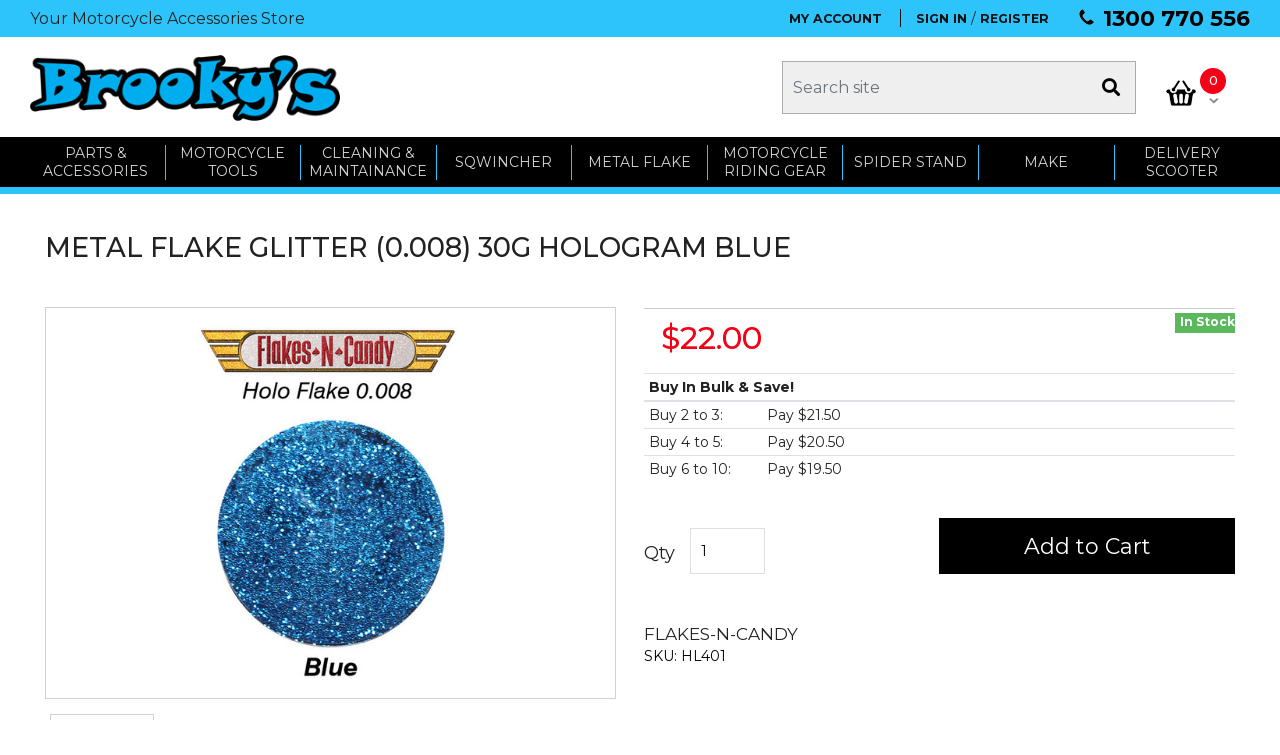

--- FILE ---
content_type: text/html; charset=utf-8
request_url: https://www.brookys.com.au/metal-flake-hologram-flake-glitter-0-008-custom-paint-flakes-30g-hologram-blue/
body_size: 12167
content:
<!DOCTYPE html>
<html lang="en">
<head itemscope itemtype="http://schema.org/WebSite">
	<meta http-equiv="Content-Type" content="text/html; charset=utf-8"/>
<meta name="keywords" content="FLAKES-N-CANDY,METAL FLAKE GLITTER (0.008) 30G HOLOGRAM BLUE"/>
<meta name="description" content="METAL FLAKE GLITTER (0.008) 30G HOLOGRAM BLUE - FLAKES-N-CANDY"/>
 <meta name="viewport" content="width=device-width, initial-scale=1, shrink-to-fit=no">
<meta property="og:image" content="https://www.brookys.com.au/assets/full/HL401.jpg?20200624031619"/>
<meta property="og:title" content="METAL FLAKE GLITTER (0.008) 30G HOLOGRAM BLUE - FLAKES-N-CANDY"/>
<meta property="og:site_name" content="www.brookys.com.au"/>
<meta property="og:type" content="website"/>
<meta property="og:url" content="https://www.brookys.com.au/metal-flake-hologram-flake-glitter-0-008-custom-paint-flakes-30g-hologram-blue/"/>
<meta property="og:description" content="METAL FLAKE GLITTER (0.008) 30G HOLOGRAM BLUE - FLAKES-N-CANDY"/>

<title itemprop='name'>METAL FLAKE GLITTER (0.008) 30G HOLOGRAM BLUE - FLAKES-N-CANDY</title>
<link rel="canonical" href="https://www.brookys.com.au/metal-flake-hologram-flake-glitter-0-008-custom-paint-flakes-30g-hologram-blue/" itemprop="url"/>
<link rel="shortcut icon" href="/assets/favicon_logo.png?1765785797"/>
<!-- Neto Assets -->
<link rel="dns-prefetch preconnect" href="//cdn.neto.com.au">
<link rel="dns-prefetch" href="//use.fontawesome.com">
<link rel="dns-prefetch" href="//google-analytics.com">
<link rel="stylesheet" type="text/css" href="https://use.fontawesome.com/releases/v5.2.0/css/all.css" media="all"/>
<link rel="stylesheet" type="text/css" href="https://cdn.neto.com.au/assets/neto-cdn/jquery_ui/1.11.1/css/custom-theme/jquery-ui-1.8.18.custom.css" media="all"/>
<!--[if lte IE 8]>
	<script type="text/javascript" src="https://cdn.neto.com.au/assets/neto-cdn/html5shiv/3.7.0/html5shiv.js"></script>
	<script type="text/javascript" src="https://cdn.neto.com.au/assets/neto-cdn/respond.js/1.3.0/respond.min.js"></script>
<![endif]-->
<!-- Begin: Script 100 -->
<meta name="google-site-verification" content="0LCtdDtD8X9jwE9H1lsTUBgITwQduWR5gOB--aIfB88" />
<!-- End: Script 100 -->
<!-- Begin: Script 101 -->
<!-- Google Analytics -->
<script>
(function(i,s,o,g,r,a,m){i['GoogleAnalyticsObject']=r;i[r]=i[r]||function(){
(i[r].q=i[r].q||[]).push(arguments)},i[r].l=1*new Date();a=s.createElement(o),
m=s.getElementsByTagName(o)[0];a.async=1;a.src=g;m.parentNode.insertBefore(a,m)
})(window,document,'script','//www.google-analytics.com/analytics.js','ga');
ga('create', 'UA-138233069-1', 'auto');
</script>
<!-- End Google Analytics -->
<!-- End: Script 101 -->
<!-- Begin: Script 103 -->
<script>window.hubbed_store_domain = 'https://www.brookys.com.au';</script><script src="https://apps.hubbed.com.au/storage/shopify/assets/js/neto.js?1765785797&eraseCache=true"></script>
<!-- End: Script 103 -->


	<link rel="preload" href="/assets/themes/2019-08-avtech-2205/css/app.css?1765785797" as="style">
	<link rel="preload" href="/assets/themes/2019-08-avtech-2205/css/style.css?1765785797" as="style">
		<link rel="stylesheet"  href="/assets/themes/2019-08-avtech-2205/css/lightslider.css?1765785797"/>
	<link class="theme-selector" rel="stylesheet" type="text/css" href="/assets/themes/2019-08-avtech-2205/css/app.css?1765785797" media="all"/>
	<link rel="stylesheet" type="text/css" href="/assets/themes/2019-08-avtech-2205/css/style.css?1765785797" media="all"/>
<link href="https://fonts.googleapis.com/css?family=Montserrat:400,500,700" rel="stylesheet">
<link href="https://fonts.googleapis.com/css?family=Roboto:400,700" rel="stylesheet">


</head>
<body id="n_product" class="n_2019-08-avtech-2205">
    
    <div class="wrapper">
	
	<div class="header-container">
				<div class="top-bar">
					<div class="content">
				<div class="top-left">
					<p>Your Motorcycle Accessories Store</p>
				</div><!-- end top-left -->
				<div class="top-right">
						<ul>
					<li><a href="https://www.brookys.com.au/_myacct"> MY&nbsp;ACCOUNT</a></li>
					<li><a href="https://www.brookys.com.au/_myacct/login">SIGN IN</a> / <a href="https://www.brookys.com.au/_myacct/register">REGISTER</a></li>
					<li class="phone-nbr active"><a href="tel:1300770556"><img class="phone" src="/assets/themes/2019-08-avtech-2205//images/phone.png?1765785797">1300 770 556</a></li>
					</ul>
				</div><!-- end top-right -->
			</div><!-- end end content -->
			</div><!--- end top-bar -->
	<header>
		<div class="content">

			<div class="logo">
			    
			    <a href="https://www.brookys.com.au" title="Brooky's Motorcycle Accessories">
					<img src="/assets/website_logo.png?1765785797" alt="Brooky's Motorcycle Accessories" />
			</a>
			    
			</div><!--logo end-->
			<div class="right-links">
				<div class="cart-bg">
			<div class="usr-cart-info">
				
					<a href="https://www.brookys.com.au/_mycart?tkn=cart&ts=1769191958042082" class="cart-item-counter">
					

						<img src="/assets/themes/2019-08-avtech-2205//images/cart.png?1765785797" alt="">
						<span class="items-count"  rel="a2c_item_count">0</span>
						</a>
							<div class="wk_cartdropdown">
    	 					<a href="#" class="dropdown-toggle" data-toggle="dropdown">
    	 							<img class="sm-dropdown-arrow" src="/assets/themes/2019-08-avtech-2205//images/down-arrow.png?1765785797">
    	 					</a>
							<ul class="dropdown-menu">
									<li class="box" id="neto-dropdown">
										<div class="body padding" id="cartcontents"></div>
										<div class="footer"></div>
									</li>
								</ul>
							</div><!-- end wk_cartdropdown -->	
                   				</div><!-- end usr-cart-info -->


		</div><!-- end cart-bg -->
		    <div class="yell-search">
		    
		    <form name="productsearch" method="get" action="/">
								<input type="hidden" name="rf" value="kw" />
								<div class="input-group input-group-lg">
									<input class="search-field form-control ajax_search" required value="" id="name_search" autocomplete="off" name="kw" placeholder="Search site" type="text" />
                                    <span class="input-group-append">
										<button type="submit" value="Search" class="search-btn"><i class="fa fa-search"></i></button>
									</span>
								</div>
							</form>
			</div><!-- end yell-search -->

		    </div><!-- end right-links -->
			
			
			
			<ul class="navigation-list list-inline visible-xs">
<li class="navitemactive"><a class="nToggleMenu navitemactive" data-target=".navbar-responsive-collapse"><span class="icon"><i class="fa fa-bars"></i></span><br>
Menu</a></li>
<li><a href="/?rf=kw&kw="><span class="icon"><i class="fa fa-gift"></i></span><br>
Shop</a></li>
<li><a href="/cart"><span class="icon"><i class="fa fa-shopping-cart"></i></span><br>
Cart (<span rel="a2c_item_count">0</span>)</a></li>
<li><a href="/_myacct/"><span class="icon"><i class="fa fa-user"></i></span><br>
Account</a></li>
</ul>
		<div class="search-main">
				<form name="productsearch" method="get" action="/">
					<input type="hidden" name="rf" value="kw" />
					<input class="search-field ajax_search" required value="" id="name_search" autocomplete="off" placeholder="Search site"  name="kw" type="text" />
					<button type="submit" value="Search" class="search-btn"></button>
				</form>
			</div><!-- end search-main -->
		</div>	<!-- /end content -->


<nav>
		<div class="content">
			<div class="nav-container">
					<ul class="menu mobile">
						<li>
								    <i class="fa fa-caret-down dropdown-link"></i><a href="/parts-accessories/">PARTS & ACCESSORIES </a>
									<div class="sub-menu">
									<div class="sub-menu-sect">
										<ul class="lev1">
										   	<li class="">
										        <a class="" href="/parts-accessories/tyres-tubes/">TYRES & TUBES</a>
										    <li class="">
										        <a class="" href="/parts-accessories/wheels-and-rims/">WHEELS & RIMS</a>
										    <li class="">
										        <a class="" href="/parts-accessories/filters/">FILTERS</a>
										    <li class="">
										        <a class="" href="/parts-accessories/ngk-spark-plugs/">SPARK PLUGS</a>
										    <li class="">
										        <a class="" href="/parts-accessories/engine-parts/">ENGINE PARTS</a>
										    <li class="">
										        <a class="" href="/parts-accessories/motorcycle-motorbike-cables/">CABLES</a>
										    <li class="">
										        <a class="" href="/parts-accessories/handlebars-and-grips/">HANDLEBARS & GRIPS</a>
										    <li class="">
										        <a class="" href="/parts-accessories/brake-and-clutch-parts/">BRAKE & CLUTCH PARTS</a>
										    <li class="">
										        <a class="" href="/parts-accessories/bearings/">BEARINGS</a>
										    <li class="">
										        <a class="" href="parts-accessories/suspenssion/fork-seal/">SEALS</a>
										    <li class="">
										        <a class="" href="/chinese-parts/gaskets/">GASKETS</a>
										    <li class="">
										        <a class="" href="/parts-accessories/foot-pegs-and-levers/">FOOT PEGS & LEVERS</a>
										    <li class="">
										        <a class="" href="/parts-accessories/chains-and-sprockets/">CHAINS & SPROCKETS</a>
										    <li class="">
										        <a class="" href="/parts-accessories/motorcycle-plastics/">MOTORCYCLE PLASTICS</a>
										    <li class="">
										        <a class="" href="/parts-accessories/hardware/">HARDWARE</a>
										    <li class="">
										        <a class="" href="/parts-accessories/electrical/">ELECTRICAL PARTS</a>
										    <li class="">
										        <a class="" href="/parts-accessories/exhaust/">EXHAUST PARTS</a>
										    <li class="">
										        <a class="" href="/parts-accessories/gadgets-and-mounts/">GADGETS & MOUNTS</a>
										    <li class="">
										        <a class="" href="/motorcycle-riding-gear/motocross-gear/motocross-protective-gear/">PROTECTIVE GEAR</a>
										    <li class="">
										        <a class="" href="/parts-accessories/luggage/">LUGGAGE</a>
										    <li class="">
										        <a class="" href="/parts-accessories/scooter-parts/">SCOOTER PARTS</a>
										    <li class="">
										        <a class="" href="/parts-accessories/postie-bike-parts-accessories/">POSTIE BIKE PARTS </a>
										    <li class="">
										        <a class="" href="/parts-accessories/suspenssion/">SUSPENSSION</a>
										    
									
										</ul>
									</div>
									</div><!-- end sub-menu -->
									
									</li><li>
								    <i class="fa fa-caret-down dropdown-link"></i><a href="/tools/">MOTORCYCLE TOOLS </a>
									<div class="sub-menu">
									<div class="sub-menu-sect">
										<ul class="lev1">
										   	<li class="">
										        <a class="" href="/tools/chain-breakers/">Chain Breakers</a>
										    <li class="">
										        <a class="" href="/tools/flywheel-puller/">Flywheel Puller</a>
										    <li class="">
										        <a class="" href="/tools/motorcycle-repair-tools/">Motorcycle Repair Tools</a>
										    <li class="">
										        <a class="" href="/tools/motorcycle-stand/">Motorcycle Stand</a>
										    <li class="">
										        <a class="" href="/tools/motorcycle-spider-stand/">Spider Stand</a>
										    <li class="">
										        <a class="" href="/tools/tie-down-straps/">Tie Down Straps</a>
										    <li class="">
										        <a class="" href="/tools/tire-penz/">Tire Penz</a>
										    <li class="">
										        <a class="" href="/tools/kits/">Tool Kits</a>
										    <li class="">
										        <a class="" href="/tools/tyre-levers/">Tyre Levers</a>
										    <li class="">
										        <a class="" href="/tools/tyre-repair-kit/">Tyre Repair Kit</a>
										    
									
										</ul>
									</div>
									</div><!-- end sub-menu -->
									
									</li><li>
								    <i class="fa fa-caret-down dropdown-link"></i><a href="/cleaning-and-maintenance/">CLEANING & MAINTAINANCE </a>
									<div class="sub-menu">
									<div class="sub-menu-sect">
										<ul class="lev1">
										   	<li class="">
										        <a class="" href="/cleaning-maintenance/air-filter-cleaner/">Air Filter Cleaner</a>
										    <li class="">
										        <a class="" href="/cleaning-and-maintenance/brake-fluid/">brake fluid</a>
										    <li class="">
										        <a class="" href="/cleaning-maintenance/chain-lube-grease/">Chain Lube & Grease</a>
										    <li class="">
										        <a class="" href="/cleaning-maintenance/engine-cleaner/">Engine Cleaner</a>
										    <li class="">
										        <a class="" href="/cleaning-maintenance/engine-oil/">Engine Oil</a>
										    <li class="">
										        <a class="" href="/cleaning-maintenance/fuel-system/">Fuel System</a>
										    <li class="">
										        <a class="" href="/cleaning-and-maintenance/motorcycle-coolant/">Motorcycle Coolant</a>
										    <li class="">
										        <a class="" href="/cleaning-and-maintenance/motorcycle-covers/">Motorcycle Covers</a>
										    <li class="">
										        <a class="" href="/cleaning-and-maintenance/motorcycle-service-kits/">Motorcycle Service Kits</a>
										    <li class="">
										        <a class="" href="/cleaning-maintenance/transmission-fork-oil/">Transmission & Fork Oil</a>
										    <li class="">
										        <a class="" href="/cleaning-maintenance/wax-polish/">Wax  & Polish</a>
										    <li class="">
										        <a class="" href="/cleaning-maintenance/rust-protection/">Rust Protection</a>
										    
									
										</ul>
									</div>
									</div><!-- end sub-menu -->
									
									</li><li>
								    <a href="/sports-supplements/sqwincher/">SQWINCHER </a>
									</li><li>
								    <i class="fa fa-caret-down dropdown-link"></i><a href="/metal-flake/">METAL FLAKE </a>
									<div class="sub-menu">
									<div class="sub-menu-sect">
										<ul class="lev1">
										   	<li class="">
										        <a class="" href="/metal-flake/arts-craft-glitter/">Arts & Craft Glitter</a>
										    <li class="">
										        <a class="" href="/metal-flake/fluro-metal-flake/">Fluro Metal Flake</a>
										    <li class="">
										        <a class="" href="/metal-flake/holographic-metal-flake/">Holographic Metal Flake</a>
										    <li class="">
										        <a class="" href="/metal-flake/jumbo-monster-metal-flake/">JUMBO Monster Flake</a>
										    <li class="">
										        <a class="" href="/metal-flake/old-school-metal-flake/">Old School Flake</a>
										    
									
										</ul>
									</div>
									</div><!-- end sub-menu -->
									
									</li><li>
								    <i class="fa fa-caret-down dropdown-link"></i><a href="/riding-gear/">Motorcycle Riding Gear </a>
									<div class="sub-menu">
									<div class="sub-menu-sect">
										<ul class="lev1">
										   	<li class="">
										        <a class="" href="/riding-gear/motocross-gear/">Motocross Gear</a>
										    <li class="">
										        <a class="" href="/motorcycle-gloves/">Motorcycle Gloves</a>
										    <li class="">
										        <a class="" href="/riding-gear/motorcycle-helmets/">Motorcycle Helmets</a>
										    <li class="">
										        <a class="" href="/riding-gear/winter-motorcycle-gear/">Motorcycle Winter Gear</a>
										    <li class="">
										        <a class="" href="/riding-gear/wet-weather-motorcycle-gear/">Wet Weather Gear</a>
										    <li class="">
										        <a class="" href="/helmet-accessories/">Rider Accessories</a>
										    
									
										</ul>
									</div>
									</div><!-- end sub-menu -->
									
									</li><li>
								    <i class="fa fa-caret-down dropdown-link"></i><a href="/tools/motorcycle-spider-stand/">SPIDER STAND </a>
									<div class="sub-menu">
									<div class="sub-menu-sect">
										<ul class="lev1">
										   	<li class="">
										        <a class="" href="/tools/motorcycle-spider-stand/">Spider Stand</a>
										    <li class="">
										        <a class="" href="/spider-stand-adaptor-pin/">Spider Stand Adaptor Pin</a>
										    
									
										</ul>
									</div>
									</div><!-- end sub-menu -->
									
									</li><li>
								    <a href="/make/">MAKE </a>
									</li><li>
								    <a href="/zippy-delivery-scooters/">Delivery Scooter </a>
									</li>
						<!--
						<li class="partsfinder"><a><img src="/assets/themes/2019-08-avtech-2205//images/top-nav-icon.png?1765785797">PARTS FINDER</a></li>
						-->
                    </ul>
				</div>	<!-- /end mobile-menu -->
		</div>	<!-- /end content -->
	</nav>

	</header>

<div class="content finder">

				<div class="parts-finder-detail">
				    
				    <img class="cross-btn" src="/assets/themes/brookys//images/cross.png" />
				    
	<h4>Select your vehicle to refine<br>
parts and accessories</h4>
<div class="dropdown-forms">

                <div class="partfinder-fields">
                            <input type="hidden" id="clist_size" value="3" />
                            <input type="hidden" id="clist_hidden" value="" />
                            <div id="compat_list"><div class="part-select"><select name="clist_11_1"  id="clist_11_1" class="compatibility_list form-control" rel="Option Above">
                                <option value="">Make</option>
                        <option value="767" >APRILIA</option><option value="498" >BMW</option><option value="500" >DUCATI</option><option value="453" >HONDA</option><option value="502" >HYOSUNG</option><option value="499" >KAWASAKI</option><option value="503" >MOTO GUZZI</option><option value="770" >POLARIS</option><option value="766" >POSTIE BIKE</option><option value="497" >SUZUKI</option><option value="501" >TRIUMPH</option><option value="496" >YAMAHA</option></select>
                    </div><div class="part-select"><select name="clist_11_2"  id="clist_11_2" class="compatibility_list form-control" rel="Option Above">
                                <option value="">Model</option>
                        </select>
                    </div><div class="part-select"><select name="clist_11_3"  id="clist_11_3" class="compatibility_list form-control" rel="Option Above">
                                <option value="">Year</option>
                        </select>
                    </div><div class="wrap-select-inline hidden-xs hidden-sm submit-button-wrapper"><button type="submit" class="btn white compat-btn uppercase primary-bg">Find Parts</button></div>
                            </div>
                            <h5>Can’t find what your looking for? <a href="/contact-us/form">Click here</a> to contact us today</h5>
                        </div>
                </div>
                </div>
                
</div><!-- end dropdown-forms -->



</div><!-- end parts-finder-detail -->
</div><!-- end content -->
</div><!-- end header-container -->
<div class="content content-inner">
	<div class="col-12">
		<nav aria-label="breadcrumb">
					<ol class="breadcrumb" itemscope itemtype="http://schema.org/BreadcrumbList">
						<li class="breadcrumb-item" itemprop="itemListElement" itemscope itemtype="http://schema.org/ListItem">
							<a href="https://www.brookys.com.au" itemprop="item"><span itemprop="name">Home</span></a>
							<meta itemprop="position" content="0" />
						</li><li class="breadcrumb-item" itemprop="itemListElement" itemscope itemtype="http://schema.org/ListItem">
							<a href="/metal-flake/" itemprop="item"><span itemprop="name">Metal Flake</span></a>
							<meta itemprop="position" content="1" />
						</li><li class="breadcrumb-item" itemprop="itemListElement" itemscope itemtype="http://schema.org/ListItem">
							<a href="/metal-flake/holographic-metal-flake/" itemprop="item"><span itemprop="name">Holographic Metal Flake</span></a>
							<meta itemprop="position" content="2" />
						</li><li class="breadcrumb-item" itemprop="itemListElement" itemscope itemtype="http://schema.org/ListItem">
							<a href="/metal-flake-hologram-flake-glitter-0-008-custom-paint-flakes-30g-hologram-blue/" itemprop="item"><span itemprop="name">METAL FLAKE GLITTER (0.008) 30G HOLOGRAM BLUE</span></a>
							<meta itemprop="position" content="3" />
						</li></ol>
				</nav>




		<div class="gallery-container" itemscope itemtype="http://schema.org/Product">
		<div class="content">
			<div class="gallery-top">
				<div class="gallery-top-left">

					<h3 itemprop="name" aria-label="Product Name">
			METAL FLAKE GLITTER (0.008) 30G HOLOGRAM BLUE
		</h3>



				</div><!-- end gallery-top-left -->
				<div class="gallery-top-right">
					<img src="/assets/pixel.gif">
				</div><!-- end gallery-top-right -->
			</div><!-- end gallery-top -->
           <div class="gallery-images">

					<div class="big-image">
	<a href="/assets/full/HL401.jpg?20200624031619" class=" fancybox" rel="product_images">
		<div class="zoom">
			<img src="/assets/full/HL401.jpg?20200624031619" class="d-none" aria-hidden="true">
			<img src="/assets/thumbL/HL401.jpg?20200624031619" rel="itmimgHL401" alt="METAL FLAKE GLITTER (0.008) 30G HOLOGRAM BLUE" border="0" id="main-image" itemprop="image">
		</div>
	</a>
</div>
					<div class="small-images-row">
					<div class="small-images">
						<a href="/assets/alt_1/HL401.jpg?20200624031814" class="fancybox" rel="product_images" title="Large View">
				<img src="/assets/alt_1_thumb/HL401.jpg?20200624031814" border="0" class="thumb-image img-fluid product-image-small" title="Large View">
			</a>
						</div><!-- end small-image -->
            </div><!--small-images-row end-->
			</div>	<!-- /end gallery-images -->

			<div class="gallery-detail">
				<div class="top-detail">
				    	<p itemprop="availability" content="http://schema.org/InStock" class="stock badge badge-success">In Stock</p>
			<div class="full">
					<p class="price">$22.00</p>
					</div>
				<!-- child products -->
				<form autocomplete="off" class="variation-wrapper">
  
  
  </form>
				<!-- addtocart functionality -->
					<div id="_jstl__buying_options"><input type="hidden" id="_jstl__buying_options_k0" value="template"/><input type="hidden" id="_jstl__buying_options_v0" value="YnV5aW5nX29wdGlvbnM"/><input type="hidden" id="_jstl__buying_options_k1" value="type"/><input type="hidden" id="_jstl__buying_options_v1" value="aXRlbQ"/><input type="hidden" id="_jstl__buying_options_k2" value="onreload"/><input type="hidden" id="_jstl__buying_options_v2" value=""/><input type="hidden" id="_jstl__buying_options_k3" value="content_id"/><input type="hidden" id="_jstl__buying_options_v3" value="160"/><input type="hidden" id="_jstl__buying_options_k4" value="sku"/><input type="hidden" id="_jstl__buying_options_v4" value="HL401"/><input type="hidden" id="_jstl__buying_options_k5" value="preview"/><input type="hidden" id="_jstl__buying_options_v5" value="y"/><div id="_jstl__buying_options_r"><div class="extra-options">
	<table class="table table-sm mt-3">
			<thead>
				<tr>
					<th colspan="2">
						Buy In Bulk &amp; Save!
					</th>
				</tr>
			</thead>
			<tbody><tr>
				<td width="20%" nowrap="nowrap">
				<span class="productmultilevelqty">Buy 2
				to 3:
				</span>
				</td>
				<td nowrap="nowrap">
				<span class="productmultilevelprice"> Pay $21.50</span>
				</td>
				</tr><tr>
				<td width="20%" nowrap="nowrap">
				<span class="productmultilevelqty">Buy 4
				to 5:
				</span>
				</td>
				<td nowrap="nowrap">
				<span class="productmultilevelprice"> Pay $20.50</span>
				</td>
				</tr><tr>
				<td width="20%" nowrap="nowrap">
				<span class="productmultilevelqty">Buy 6
				to 10:
				</span>
				</td>
				<td nowrap="nowrap">
				<span class="productmultilevelprice"> Pay $19.50</span>
				</td>
				</tr></tbody>
		</table>
	
	<!-- PRODUCT OPTIONS -->
	

	
	
	
<div class="quantity">
	<form class="buying-options" autocomplete="off" role="form" aria-label="Product purchase form">
		<input type="hidden" id="modelNTrXoHL401" name="model" value="METAL FLAKE GLITTER (0.008) 30G HOLOGRAM BLUE">
		<input type="hidden" id="thumbNTrXoHL401" name="thumb" value="/assets/thumb/HL401.jpg?20200624031619">
		<input type="hidden" id="skuNTrXoHL401" name="sku" value="HL401">

				<label class="sr-only" for="qtyNTrXoHL401">METAL FLAKE GLITTER (0.008) 30G HOLOGRAM BLUE quantity field</label>
				<span class="listing-qty">Qty</span>
				<input type="number" min="0" class="input-text qty text" id="qtyNTrXoHL401" name="qty" aria-label="METAL FLAKE GLITTER (0.008) 30G HOLOGRAM BLUE quantity field" value="1" size="2"/>

				<button type="button" title="Add METAL FLAKE GLITTER (0.008) 30G HOLOGRAM BLUE to Cart" class="btn-add-to-cart addtocart" rel="NTrXoHL401">Add to Cart</button>
				<div class="wishlish-wrap">
				<div class="product-wishlist">
						<a class="heart-link wishlist_toggle btn-outline-secondary" href role="button" title="Add To Wishlist" rel="HL401"><span class="add" rel="wishlist_textHL401">ADD TO FAVOURITES</span></a>
					</div>
				</div><!--wishlist-wrap end-->
	</form>
	</div><!--quantity end-->
	
	</div>

<div class="modal fade notifymodal" id="notifymodal">
	<div class="modal-dialog">
		<div class="modal-content">
			<div class="modal-header">
				<h4 class="modal-title">Notify me when back in stock</h4>
			</div>
			<div class="modal-body">
				<div class="form-group">
					<label>Your Name</label>
					<input placeholder="Jane Smith" name="from_name" id="from_name" type="text" class="form-control" value="">
				</div>
				<div class="form-group">
					<label>Your Email Address</label>
					<input placeholder="jane.smith@test.com.au" name="from" id="from" type="email" class="form-control" value="">
				</div>
				<div class="checkbox">
					<label>
						<input type="checkbox" value="y" class="terms_box" required/>
						I have read and agree to
						<a href="#" data-toggle="modal" data-target="#termsModal">Terms &amp; Conditions</a> and
						<a href="#" data-toggle="modal" data-target="#privacyModal">Privacy Policy</a>.
					</label>
					<span class="help-block hidden">Please tick this box to proceed.</span>
				</div>
			</div>
			<div class="modal-footer">
				<input class="btn btn-danger" type="button" data-dismiss="modal" value="Cancel">
				<input class="btn btn-success js-notifymodal-in-stock" data-sku="HL401" type="button" value="Save My Details">
			</div>
		</div><!-- /.modal-content -->
	</div>
</div></div></div>

               	<p class="prodsku">
					FLAKES-N-CANDY
					<span class="nbr-one">SKU: HL401</span>
				</p>

				</div><!-- end top-detail -->
				<div class="mid-btn">
				<a class="left-yell" href="/form/contact-us/">MAKE AN ENQUIRY</a>
				<a class="right-yell" href="tel:1300770556">1300 770 556</a>
			</div><!-- end mid-btn -->

				<a class="heart-link-2 wishlist_toggle btn-outline-secondary" href role="button" title="Add To Favourite" rel="HL401"><span class="add" rel="wishlist_textHL401">ADD TO FAVOURITES</span></a>
				<div id="_jstl__reviews"><input type="hidden" id="_jstl__reviews_k0" value="template"/><input type="hidden" id="_jstl__reviews_v0" value="cmV2aWV3cw"/><input type="hidden" id="_jstl__reviews_k1" value="type"/><input type="hidden" id="_jstl__reviews_v1" value="aXRlbQ"/><input type="hidden" id="_jstl__reviews_k2" value="sku"/><input type="hidden" id="_jstl__reviews_v2" value="HL401"/><input type="hidden" id="_jstl__reviews_k3" value="content_id"/><input type="hidden" id="_jstl__reviews_v3" value="160"/><input type="hidden" id="_jstl__reviews_k4" value="onreload"/><input type="hidden" id="_jstl__reviews_v4" value=""/><div id="_jstl__reviews_r"></div></div>

	        <div class="listing-social-link">
			<ul id="shareDropdownHL401" aria-labelledby="dropdownMenuHL401">
				<li><a class="js-social-share" href="//www.facebook.com/sharer/sharer.php?u=https%3A%2F%2Fwww.brookys.com.au%2Fmetal-flake-hologram-flake-glitter-0-008-custom-paint-flakes-30g-hologram-blue%2F"><img src="/assets/themes/2019-08-avtech-2205//images/listing-fb.png?1765785797" /></a></li>
				<li><a class="js-social-share" href="//twitter.com/intent/tweet/?text=METAL%20FLAKE%20GLITTER%20%280.008%29%2030G%20HOLOGRAM%20BLUE&amp;url=https%3A%2F%2Fwww.brookys.com.au%2Fmetal-flake-hologram-flake-glitter-0-008-custom-paint-flakes-30g-hologram-blue%2F"><img src="/assets/themes/2019-08-avtech-2205//images/listing-twtr.png?1765785797" /></a></li>
				<li><a class="js-social-share" href="//www.pinterest.com/pin/create/button/?url=https%3A%2F%2Fwww.brookys.com.au%2Fmetal-flake-hologram-flake-glitter-0-008-custom-paint-flakes-30g-hologram-blue%2F&amp;media=https%3A%2F%2Fwww.brookys.com.au%2Fassets%2Ffull%2FHL401.jpg%3F20200624031619&amp;description=METAL%20FLAKE%20GLITTER%20%280.008%29%2030G%20HOLOGRAM%20BLUE"><img src="/assets/themes/2019-08-avtech-2205//images/listing-youtube.png?1765785797" /></a></li>
				<li><a class="js-social-share" href="//plus.google.com/share?url=https%3A%2F%2Fwww.brookys.com.au%2Fmetal-flake-hologram-flake-glitter-0-008-custom-paint-flakes-30g-hologram-blue%2F"><img src="/assets/themes/2019-08-avtech-2205//images/listing-google.png?1765785797" /></a></li>
			</ul>
		</div>

			</div>	<!-- /end gallery-detail -->

        <div class="tab-wrapper">
					<div class="tabbable">
    <ul class="nav nav-tabs" role="tablist">
        <li class="nav-item" id="tabDescription" role="tab" aria-controls="description" aria-selected="true">
            <a class="nav-link active" href="#description" data-toggle="tab">Description</a>
        </li>
        <li class="nav-item" id="tabSpecifications" role="tab" aria-controls="specifications" aria-selected="false">
            <a class="nav-link" href="#specifications" data-toggle="tab">Specifications</a>
        </li>
        <li class="nav-item" id="tabReviews" role="tab" aria-controls="reviews" aria-selected="false">
                <a class="nav-link reviews" href="#reviews" data-toggle="tab">
                    Reviews
                    <i class="far fa-star" aria-hidden="true"></i>
                    <i class="far fa-star" aria-hidden="true"></i>
                    <i class="far fa-star" aria-hidden="true"></i>
                    <i class="far fa-star" aria-hidden="true"></i>
                    <i class="far fa-star" aria-hidden="true"></i>
                    </a>
            </li>
        </ul>
    <div class="tab-content pt-3">
        <div class="tab-pane active" id="description" role="tabpanel" aria-labelledby="tabDescription">
            <div class="card">
                <div class="card-header py-1 px-2" id="headingDescription">
                    <h5 class="mb-0">
                        <button class="btn btn-link btn-block text-left" type="button" data-toggle="collapse" data-target="#accordionDescription" aria-expanded="true" aria-controls="accordionDescription">
                            Description
                        </button>
                    </h5>
                </div>
                <div id="accordionDescription" class="collapse show" aria-labelledby="headingDescription">
                    <div class="card-body p-md-0">
                        <section class="productdetails n-responsive-content" aria-label="Product Description">
                            <p>Metal Flake (0.008) 30g Hologram Blue</p>

<p>These flakes are size 008 small enough to be sprayed through the majority of spray guns without the need for large fluid caps and tips with a sparkle and dazzle that will blow you away, these flakes are the best quality available with reflection like no other.</p>

<p>Be aware of cheap flakes as they are dull and cling together during spraying and settling in the medium and takes much more clear coat to cover, a true metal flake should look like diamonds in the sky, these flakes can be sprayed dry through a dry flake gun, or mixed in your final clear coat but for best finishes mix the flakes in a colour blender.</p>

<p>We sell standard flakes as well as Holographic Flake (HOLO) these are as the name suggests, colour changing affect Flakes.<br />
Mix colours, overlay, blend the sky is the limit, if you've never had a go at using flakes in your projects,have a go even a beginner can get an outstanding result.</p>

<p>Can be used in 2 pack paints as well as acrylic<br />
Package contains 30g of Flake, you do not pay for the packaging.<br />
Consider your base colour and contrast your flake colours!</p>

                        </section>
                        <p class="small">
                            (<span itemprop="productID">HL401</span>)
                        </p>
                    </div>
                </div>
            </div>
        </div>
        <div class="tab-pane" id="specifications" role="tabpanel" aria-labelledby="tabSpecifications">
            <div class="card">
                <div class="card-header py-1 px-2" id="headingSpecificatoin">
                    <h5 class="mb-0">
                        <button class="btn btn-link btn-block text-left" type="button" data-toggle="collapse" data-target="#accordionSpecifications" aria-expanded="false" aria-controls="accordionSpecifications">
                            Specifications
                        </button>
                    </h5>
                </div>
                <div id="accordionSpecifications" class="collapse" aria-labelledby="headingSpecificatoin">
                    <div class="card-body p-md-0">
                        <table class="table">
                            <tbody>
                                <tr>
                                    <td><strong>SKU</strong></td>
                                    <td>HL401</td>
                                </tr>
                                <tr>
                                        <td><strong>Brand</strong></td>
                                        <td>FLAKES-N-CANDY</td>
                                    </tr>
                                <tr>
                                        <td><strong>Shipping Weight</strong></td>
                                        <td>0.0300kg</td>
                                    </tr>
                                </tbody>
                        </table>
                    </div>
                </div>
            </div>
        </div>
        <div class="tab-pane" id="reviews" role="tabpanel" aria-labelledby="tabReviews">
                <div class="card">
                    <div class="card-header py-1 px-2" id="headingReviews">
                        <h5 class="mb-0">
                            <button class="btn btn-link btn-block text-left" type="button" data-toggle="collapse" data-target="#accordionReviews" aria-expanded="false" aria-controls="accordionReviews">
                                Reviews
                                <i class="far fa-star" aria-hidden="true"></i>
                                <i class="far fa-star" aria-hidden="true"></i>
                                <i class="far fa-star" aria-hidden="true"></i>
                                <i class="far fa-star" aria-hidden="true"></i>
                                <i class="far fa-star" aria-hidden="true"></i>
                                </button>
                        </h5>
                    </div>
                    <div id="accordionReviews" class="collapse" aria-labelledby="headingReviews">
                        <div class="card-body p-md-0">
                            
                            <h4>Be The First To Review This Product!</h4>
                                <p>Help other Brooky's Motorcycle Accessories users shop smarter by writing reviews for products you have purchased.</p>
                                <p><a class="btn btn-default" href="https://www.brookys.com.au/_myacct/write_review?item=HL401"><i class="far fa-edit"></i> Write a product review</a></p>
                            </div>
                    </div>
                </div>
            </div><!--/.tab-pane-->
        </div><!--/.tab-content-->
</div><!--/.tabbable-->
					</div>

		</div>	<!-- /end content -->
		</div><!--gallery-container end-->
		</div><!--col-12 end-->






				<div class="products-listing">
					<h3 class="h2">RECOMMENDED FOR YOU</h3>
						<div class="main-boxx"><article class="catalogue-single-cat" role="article" aria-label="Product thumbnail">
	<div class="inner-catalogue" itemscope itemtype="http://schema.org/Product">
		<meta itemprop="brand" content="FLAKES-N-CANDY"/>
		<meta itemprop="mpn" content="JB301"/>
		<a href="https://www.brookys.com.au/metal-flake-glitter-jumbo-monster-flake-flaming-red/" class="thumbnail-image pb-2">
			<img src="/assets/thumb/JB301.jpg?20200624031522" itemprop="image" class="catalogue-big-img" alt="METAL FLAKE GLITTER JUMBO (0.025) FLAKE 30g FLAMING RED" rel="itmimgJB301">
		</a>
		<p class="brand-main"><a title="FLAKES-N-CANDY" href="https://www.brookys.com.au/brand/flakes-n-candy/"><img class="catalogue-brand-sm-img" src="/assets/pixel.gif"></a></p>
		<h4 itemprop="name"><a href="https://www.brookys.com.au/metal-flake-glitter-jumbo-monster-flake-flaming-red/">METAL FLAKE GLITTER JUMBO (0.025) FLAKE 30g FLAMIN</a></h4>
		<p class="price" itemprop="offers" itemscope itemtype="http://schema.org/Offer" aria-label="METAL FLAKE GLITTER JUMBO (0.025) FLAKE 30g FLAMING RED price">
			<span itemprop="price" content="35">$35.00</span>
			<meta itemprop="priceCurrency" content="AUD">
		</p>
		<!-- Begin: Script 102 -->

<!-- End: Script 102 -->
<!-- Purchase Logic -->
		<div class="cat-bottom-link-box">
		<form class="form-inline buying-options">
			<input type="hidden" id="skulN1BnJB301" name="skulN1BnJB301" value="JB301">
			<input type="hidden" id="modellN1BnJB301" name="modellN1BnJB301" value="METAL FLAKE GLITTER JUMBO (0.025) FLAKE 30g FLAMING RED">
			<input type="hidden" id="thumblN1BnJB301" name="thumblN1BnJB301" value="/assets/thumb/JB301.jpg?20200624031522">
			<input type="hidden" id="qtylN1BnJB301" name="qtylN1BnJB301" value="1" class="input-tiny">
			<button type="button" title="Add METAL FLAKE GLITTER JUMBO (0.025) FLAKE 30g FLAMING RED to Cart" class="cat-bottom-link addtocart btn-primary btn btn-block btn-loads" rel="lN1BnJB301" data-loading-text="<i class='fa fa-spinner fa-spin' style='font-size: 14px'></i>">Add to Cart</button>
			</form>
		</div><!--cat-bottom-link-box end-->
		<!-- /Purchase Logic -->
		<div class="savings-container">
			</div>
	</div>
</article>
<article class="catalogue-single-cat" role="article" aria-label="Product thumbnail">
	<div class="inner-catalogue" itemscope itemtype="http://schema.org/Product">
		<meta itemprop="brand" content="FLAKES-N-CANDY"/>
		<meta itemprop="mpn" content="JH3001"/>
		<a href="https://www.brookys.com.au/metal-flake-glitter-jumbo-monster-flake-holographic-fire-truck-red/" class="thumbnail-image pb-2">
			<img src="/assets/thumb/JH3001.jpg?20200624031607" itemprop="image" class="catalogue-big-img" alt="METAL FLAKE GLITTER JUMBO (0.025) FLAKE 30g HOLO FIRE TRUCK RED" rel="itmimgJH3001">
		</a>
		<p class="brand-main"><a title="FLAKES-N-CANDY" href="https://www.brookys.com.au/brand/flakes-n-candy/"><img class="catalogue-brand-sm-img" src="/assets/pixel.gif"></a></p>
		<h4 itemprop="name"><a href="https://www.brookys.com.au/metal-flake-glitter-jumbo-monster-flake-holographic-fire-truck-red/">METAL FLAKE GLITTER JUMBO (0.025) FLAKE 30g HOLO F</a></h4>
		<p class="price" itemprop="offers" itemscope itemtype="http://schema.org/Offer" aria-label="METAL FLAKE GLITTER JUMBO (0.025) FLAKE 30g HOLO FIRE TRUCK RED price">
			<span itemprop="price" content="30">$30.00</span>
			<meta itemprop="priceCurrency" content="AUD">
		</p>
		<!-- Begin: Script 102 -->

<!-- End: Script 102 -->
<!-- Purchase Logic -->
		<div class="cat-bottom-link-box">
		<form class="form-inline buying-options">
			<input type="hidden" id="sku4c4SsJH3001" name="sku4c4SsJH3001" value="JH3001">
			<input type="hidden" id="model4c4SsJH3001" name="model4c4SsJH3001" value="METAL FLAKE GLITTER JUMBO (0.025) FLAKE 30g HOLO FIRE TRUCK RED">
			<input type="hidden" id="thumb4c4SsJH3001" name="thumb4c4SsJH3001" value="/assets/thumb/JH3001.jpg?20200624031607">
			<input type="hidden" id="qty4c4SsJH3001" name="qty4c4SsJH3001" value="1" class="input-tiny">
			<button type="button" title="Add METAL FLAKE GLITTER JUMBO (0.025) FLAKE 30g HOLO FIRE TRUCK RED to Cart" class="cat-bottom-link addtocart btn-primary btn btn-block btn-loads" rel="4c4SsJH3001" data-loading-text="<i class='fa fa-spinner fa-spin' style='font-size: 14px'></i>">Add to Cart</button>
			</form>
		</div><!--cat-bottom-link-box end-->
		<!-- /Purchase Logic -->
		<div class="savings-container">
			</div>
	</div>
</article>
<article class="catalogue-single-cat" role="article" aria-label="Product thumbnail">
	<div class="inner-catalogue" itemscope itemtype="http://schema.org/Product">
		<meta itemprop="brand" content="D.I.D"/>
		<meta itemprop="mpn" content="DID428D136"/>
		<a href="https://www.brookys.com.au/DID428D136-D.I.D-428-CHAIN-136-LINKS" class="thumbnail-image pb-2">
			<img src="/assets/thumb/DID428D136.jpg?20200624031126" itemprop="image" class="catalogue-big-img" alt="D.I.D #428 Chain 136 Links DID428D136" rel="itmimgDID428D136">
		</a>
		<p class="brand-main"><a title="D.I.D" href="https://www.brookys.com.au/brand/did/"><img class="catalogue-brand-sm-img" src="/assets/pixel.gif"></a></p>
		<h4 itemprop="name"><a href="https://www.brookys.com.au/DID428D136-D.I.D-428-CHAIN-136-LINKS">D.I.D #428 Chain 136 Links DID428D136</a></h4>
		<p class="price" itemprop="offers" itemscope itemtype="http://schema.org/Offer" aria-label="D.I.D #428 Chain 136 Links DID428D136 price">
			<span itemprop="price" content="54.95">$54.95</span>
			<meta itemprop="priceCurrency" content="AUD">
		</p>
		<!-- Begin: Script 102 -->

<!-- End: Script 102 -->
<!-- Purchase Logic -->
		<div class="cat-bottom-link-box">
		<form class="form-inline buying-options">
			<input type="hidden" id="skuaXyXyDID428D136" name="skuaXyXyDID428D136" value="DID428D136">
			<input type="hidden" id="modelaXyXyDID428D136" name="modelaXyXyDID428D136" value="D.I.D #428 Chain 136 Links DID428D136">
			<input type="hidden" id="thumbaXyXyDID428D136" name="thumbaXyXyDID428D136" value="/assets/thumb/DID428D136.jpg?20200624031126">
			<input type="hidden" id="qtyaXyXyDID428D136" name="qtyaXyXyDID428D136" value="1" class="input-tiny">
			<button type="button" title="Add D.I.D #428 Chain 136 Links DID428D136 to Cart" class="cat-bottom-link addtocart btn-primary btn btn-block btn-loads" rel="aXyXyDID428D136" data-loading-text="<i class='fa fa-spinner fa-spin' style='font-size: 14px'></i>">Add to Cart</button>
			</form>
		</div><!--cat-bottom-link-box end-->
		<!-- /Purchase Logic -->
		<div class="savings-container">
			</div>
	</div>
</article>
</div>

				
				</div><!--/.col-12-->





		</div><section class="feature-bottom">
<div class="content">
<ul>
	<li>QUALITY ASSURED<br />
	<span class="btm-feature-text">OEM &amp; ADR Approved</span></li>
	<li>30 DAY<br />
	<span class="btm-feature-text">Satisfaction Guaranteed</span></li>
	<li>SHIPPING GUARANTEE<br />
	<span class="btm-feature-text">Tracking &amp; Signature</span></li>
</ul>
</div>
<!-- end content --></section>
<!-- end feature-bottom -->

	<footer>
		<div class="content">
		<div class="footer-top">

				<div class="sect-links">
					<h4>CONTACT INFO</h4>
					<ul>
						<li>A: Central Coast 2259<br><span class="aus">
                                             </span></li>
						<li>P: <a href="tel:+1300 770 556">1300 770 556</a></li>
						<li>E:<a href="mailto:admin@brookys.com.au?Subject=Hello%20again"> admin@brookys.com.au</a></li>
					</ul>
				</div>	<!-- /end sect-links -->
				
			    	<div class="sect-links">
								<h4>Categories</h4>
								<ul>
									<li><a href="/parts-accessories/">Parts & Accessories</a></li><li><a href="/tools/">Motorcycle Tools</a></li><li><a href="/cleaning-and-maintenance/">Cleaning & Maintenance</a></li><li><a href="/workshop/">Workshop</a></li><li><a href="/zippy-delivery-scooters/">Delivery Scooters</a></li>
								</ul>
							</div><div class="sect-links">
								<h4>My Account</h4>
								<ul>
									<li><a href="/_myacct">My Account</a></li><li><a href="/_myacct/nr_track_order">Order Status</a></li><li><a href="/_myacct/warranty">My Cart</a></li>
								</ul>
							</div><div class="sect-links">
								<h4>HELP / INFO</h4>
								<ul>
									<li><a href="/about-us/">About Us</a></li><li><a href="/form/contact-us/">Contact Us</a></li><li><a href="/shipping-and-returns/">Shipping & Returns</a></li><li><a href="/privacy-policy/">Terms & Conditions</a></li><li><a href="/privacy-policy/">Privacy Policy</a></li><li><a href="/faq/">Faq</a></li>
								</ul>
							</div>
				
				<div class="sect-links social-links">
					<h4>CONNECT WITH US</h4>
					<ul>
						<li><a href="https://www.facebook.com/BrookysMotorcycleAccessories/" target="_blank"><img class="" src="/assets/themes/2019-08-avtech-2205//images/fb.png?1765785797"></a></li>
						<li><a href="https://twitter.com/Brookys_Sales" target="_blank"><img class="twtr" src="/assets/themes/2019-08-avtech-2205//images/twtr.png?1765785797"></a></li>
						<li><a href="https://www.youtube.com/channel/UCbnQwaeF0k4oNYQMhyu9Viw" target="_blank"><img class="" src="/assets/themes/2019-08-avtech-2205//images/youtube.png?1765785797"></a></li>
					</ul>
				</div>	<!-- /end sect-links -->
				

		</div>	<!-- /end footer-top -->
		
	</div><!-- end content -->
	</footer>	
<div class="footer-bottom">
	<div class="content">
<div class="copyrights"><span>&copy; 2019 Brooky's Motorcycle Accessories - ABN: 361 4284 1807</span></div>
				

<div class="payment-info">
<li><img src="/assets/themes/2019-08-avtech-2205//images/payment-visa.png?1765785797" alt="Visa" /></li>
<li><img src="/assets/themes/2019-08-avtech-2205//images/payment-mc.png?1765785797" alt="Mastercard" /></li>
<!--<li><img src="/assets/themes/2019-08-avtech-2205//images/payment-amex.png?1765785797" alt="American Express" /></li>-->
<li><img src="/assets/themes/2019-08-avtech-2205//images/payment-deposit.png?1765785797" alt="Direct Deposit" /></li>
<li><img src="/assets/themes/2019-08-avtech-2205//images/payment-paypal.png?1765785797" alt="Paypal" /></li>
<li><img src="/assets/themes/2019-08-avtech-2205//images/payment-afterpay.png?1765785797" alt="Afterpay" /></li>
</div>

			</div>
		</div>	<!-- /end footer-bottom -->
	<div class="copy-company">
		<div class="content">
			<p>eCommerce Website Design by <a href="https://www.swiftproductions.com.au/neto-website-design-development" target="_blank" title="Neto eCommerce Website Design by SwiftProductions">Swift Productions</a></p>
		</div><!-- end content -->
	</div><!-- end copy-company -->

</div>	<!-- end wrapper -->
<!-- Required Neto Scripts - DO NOT REMOVE -->
<script type="text/javascript" src="https://cdn.neto.com.au/assets/neto-cdn/skeletal/4.0.0/vendor.js"></script>
<script type="text/javascript" src="https://cdn.neto.com.au/assets/neto-cdn/jquery_ui/1.11.1/js/jquery-ui-1.8.18.custom.min.js"></script>
<script type="text/javascript" src="//assets.netostatic.com/ecommerce/6.354.1/assets/js/common/webstore/main.js"></script>
<script type="text/javascript" src="/assets/themes/2019-08-avtech-2205/js/custom.js?1765785797"></script>

		<script>
			(function( NETO, $, undefined ) {
				NETO.systemConfigs = {"isLegacyCartActive":"1","currencySymbol":"$","siteEnvironment":"production","defaultCart":"legacy","asyncAddToCartInit":"1","dateFormat":"dd/mm/yy","isCartRequestQueueActive":0,"measurePerformance":0,"isMccCartActive":"0","siteId":"N060521","isMccCheckoutFeatureActive":0};
			}( window.NETO = window.NETO || {}, jQuery ));
		</script>
		<script>
        $(document).ready(function(){
            $('.mobile-pf-wrapper').click(function(){
                $(this).find('.fa').toggleClass("fa-angle-down fa-angle-up")
            });

            $.compatListInit({});
            $(".compatibility_list").change(function() {
                $.buildCompatList($(this));
            });
        })
    </script><script type="text/javascript" language="javascript">
		$(document).ready(function() {
			$.product_variationInit({
				'loadtmplates': ['_buying_options', '_images','_header'],
				'fns' : {
					'onLoad' : function () {
						$('.btn-ajax-loads')
							.html($('.btn-ajax-loads').attr('data-loading-text'))
							.addClass('disabled').prop('disabled', true);
						$('.variation-wrapper').addClass('disable-interactivity');
					},
					'onReady' : function () {
						$('.zoom').zoom();
						$('.variation-wrapper').removeClass('disable-interactivity');
						$("#sale-end").countdown({
							date: ""
						});
					},
				}
			});
			});
	</script>
	<link rel="stylesheet" type="text/css" href="https://cdn.neto.com.au/assets/neto-cdn/fancybox/2.1.5/jquery.fancybox.css" media="all"/>
	<script type="text/javascript" src="https://cdn.neto.com.au/assets/neto-cdn/zoom/1.4/jquery.zoom-min.js"></script>
	<script type="text/javascript" src="https://cdn.neto.com.au/assets/neto-cdn/jcountdown/1.4/jquery.jcountdown.min.js"></script>
	<script type="text/javascript" src="https://cdn.neto.com.au/assets/neto-cdn/fancybox/2.1.5/jquery.fancybox.pack.js"></script>
	<script type="text/javascript">
		$(document).ready(function(){
			// Product image zoom
			$('.zoom').zoom();
			// Sales countdown
			$("#sale-end").countdown({
				date: ""
			});
			// Fancybox
			$(".fancybox").fancybox();
			// Tab a11y
			$("li[role='tab']").click(function(){
				$("li[role='tab']").attr("aria-selected","false"); //deselect all the tabs
				$(this).attr("aria-selected","true");  // select this tab
				var tabpanid= $(this).attr("aria-controls"); //find out what tab panel this tab controls
				var tabpan = $("#"+tabpanid);
				$("div[role='tabpanel']").attr("aria-hidden","true"); //hide all the panels
				tabpan.attr("aria-hidden","false");  // show our panel
			 });
		});
		$(document).on("click", ".btn-ajax-loads", nCustom.funcs.buttonLoading);
		$('#_jstl__buying_options').on('click', '.wishlist_toggle', function(e){e.preventDefault();});
	</script>
<!-- Begin: Script 100 -->
<script>
console.log('test');
jQuery('a[href*="tel:"]').click( function(){
        ga('send','event','phone-number','click');
    });
    jQuery('a[href*="mailto:"]').click( function(){
        ga('send','event','email-address','click');
    });
    jQuery('#contactFormSubmit').click( function(){
        ga('send','event','contact-form','submit');
    });
</script>
<!-- End: Script 100 -->
<!-- Begin: Script 101 -->
<!-- Start Google E-commerce Tracking -->
<script>
ga('send', 'pageview');</script>
<!-- End Google E-commerce Tracking -->

<!-- End: Script 101 -->
<!-- Begin: Script 102 -->
<link rel="stylesheet" type="text/css" href="https://assets.netostatic.com/assets/neto-cdn/afterpay/3.0.0/afterpay.css" media="all"/>
<div class="modal fade" id="afterpayModal" tabindex="-1" role="dialog" aria-labelledby="myModalLabel">
    <div class="modal-dialog modal-lg" role="document">
        <div class="modal-content ap-content">
            <div class="ap-row">
                <div class="ap-col-12">
                    <button type="button" class="close" data-dismiss="modal" aria-label="Close"><span aria-hidden="true">&times;</span></button>
                </div>
            </div>
            <div>
                <img class="ap-logo" alt="Afterpay" src="https://assets.netostatic.com/assets/neto-cdn/afterpay/3.0.0/afterpay-badge.png">
                <h2>Shop Now. Pay Later. <br>Always interest-free.</h2>
            </div>
            <div class="ap-row">
                <div class="ap-col-12 ap-col-md-3">
                    <img src="https://assets.netostatic.com/assets/neto-cdn/afterpay/3.0.0/shop.svg">
                    <p>Add your favourites to cart</p>
                </div>
                <div class="ap-col-12 ap-col-md-3">
                    <img src="https://assets.netostatic.com/assets/neto-cdn/afterpay/3.0.0/laptop.svg">
                    <p>Select Afterpay at checkout</p>
                </div>
                <div class="ap-col-12 ap-col-md-3">
                    <img src="https://assets.netostatic.com/assets/neto-cdn/afterpay/3.0.0/sign-up.svg">
                    <p>Log into or create your Afterpay account, with instant approval decision</p>
                </div>
                <div class="ap-col-12 ap-col-md-3">
                    <img src="https://assets.netostatic.com/assets/neto-cdn/afterpay/3.0.0/payments.svg">
                    <p>Your purchase will be split into 4 payments, payable every 2 weeks</p>
                </div>
            </div>
            <div class="ap-terms">
                <p>All you need to apply is to have a debit or credit card, to be over 18 years of age, and to be a resident of country offering Afterpay</p>
                <p>Late fees and additional eligibility criteria apply. The first payment may be due at the time of purchase<br>
                For complete terms visit <a href="https://www.afterpay.com/terms" target="_blank">afterpay.com/terms</a></p>
            </div>
        </div>
    </div>
</div>

<!-- End: Script 102 -->
<div class="npopup" style="" role="alertdialog" aria-atomic="true" aria-label="Popup" aria-describedby="npopupDesc" tabindex="-1">
	<a href="javascript:void(0);" class="npopup-btn-close" role="button" aria-label="Close popup"></a>
	<div class="npopup-body" id="npopupDesc"></div>
</div>
<div class="nactivity"><i class="fa fa-spinner fa-spin fa-inverse fa-3x fa-fw"></i></div>
<script type="text/javascript" src="/assets/themes/2019-08-avtech-2205/js/my-scripts.js?1765785797"></script>
<script type="text/javascript" src="/assets/themes/2019-08-avtech-2205/js/lightslider.js?1765785797"></script>
<script>
  var triggers = $('ul.alphabet li a');
var filters = $('ul.brand_page li a');

triggers.click(function() {
    var takeLetter = $(this).text(), result = 0;
    filters.parent().hide();

    filters.each(function(i) {
        if ( RegExp('^'+takeLetter).test($(this).text()) ) {
            result += 1;
            $(this).parent().fadeIn(222);
        }
    });
    $('#result').html('<b>'+(result<1 ? 'no results found' : result+' result(s) found')+'</b>');
    //if (result<1) {alert('There is no result.');}
});
</script>
<script>
$(".cross-btn").click(function(){
    $(".parts-finder-detail").slideUp();
});
</script>

<script type="text/javascript">
          function showRecaptcha() {
            Recaptcha.create("6Ld9Z38UAAAAAOGbgSln6EDdIUr92faROh8LdgY1", '#re-captcha', {
              theme: 'red',
              callback: Recaptcha.focus_response_field
            });
          }
 </script>


</body>
</html>

--- FILE ---
content_type: text/css
request_url: https://www.brookys.com.au/assets/themes/2019-08-avtech-2205/css/app.css?1765785797
body_size: 30183
content:
/*!
 * Bootstrap v4.1.3 (https://getbootstrap.com/)
 * Copyright 2011-2018 The Bootstrap Authors
 * Copyright 2011-2018 Twitter, Inc.
 * Licensed under MIT (https://github.com/twbs/bootstrap/blob/master/LICENSE)
 */
@import url(https://fonts.googleapis.com/css?family=Muli:400,700);
@import url(https://fonts.googleapis.com/css?family=Merriweather:400,700);

*,
*::before,
*::after {
  -webkit-box-sizing: border-box;
          box-sizing: border-box; }

html {
  font-family: sans-serif;
  -webkit-text-size-adjust: 100%;
  -ms-text-size-adjust: 100%;
  -ms-overflow-style: scrollbar;
  -webkit-tap-highlight-color: rgba(0, 0, 0, 0); }

@-ms-viewport {
  width: device-width; }

article, aside, figcaption, figure, footer, header, hgroup, main, nav, section {
  display: block; }

body {
  margin: 0;
  font-family: "Muli", Helvetica, Arial, sans-serif, "Apple Color Emoji", "Segoe UI Emoji", "Segoe UI Symbol";
  font-size: 14px;
  font-size: 0.875rem;
  font-weight: 400;
  color: #212529;
  text-align: left;
  background-color: #fff; }

[tabindex="-1"]:focus {
  outline: 0 !important; }

hr {
  -webkit-box-sizing: content-box;
          box-sizing: content-box;
  height: 0;
  overflow: visible; }

h1, h2, h3, h4, h5, h6 {
  margin-top: 0;
  margin-bottom: 8px;
  margin-bottom: 0.5rem; }

p {
  margin-top: 0;
  margin-bottom: 16px;
  margin-bottom: 1rem; }

abbr[title],
abbr[data-original-title] {
  text-decoration: underline;
  -webkit-text-decoration: underline dotted;
          text-decoration: underline dotted;
  cursor: help;
  border-bottom: 0; }

address {
  margin-bottom: 16px;
  margin-bottom: 1rem;
  font-style: normal;
  line-height: inherit; }

ol,
ul,
dl {
  margin-top: 0;
  margin-bottom: 16px;
  margin-bottom: 1rem; }

ol ol,
ul ul,
ol ul,
ul ol {
  margin-bottom: 0; }

dt {
  font-weight: 700; }

dd {
  margin-bottom: 8px;
  margin-bottom: .5rem;
  margin-left: 0; }

blockquote {
  margin: 0 0 16px;
  margin: 0 0 1rem; }

dfn {
  font-style: italic; }

b,
strong {
  font-weight: bolder; }

small {
  font-size: 80%; }

sub,
sup {
  position: relative;
  font-size: 75%;
  line-height: 0;
  vertical-align: baseline; }

sub {
  bottom: -.25em; }

sup {
  top: -.5em; }

a {
  color: #201D15;
  text-decoration: none;
  background-color: transparent;
  -webkit-text-decoration-skip: objects; }
  a:hover {
    color: black;
    text-decoration: underline; }

a:not([href]):not([tabindex]) {
  color: inherit;
  text-decoration: none; }
  a:not([href]):not([tabindex]):hover, a:not([href]):not([tabindex]):focus {
    color: inherit;
    text-decoration: none; }
  a:not([href]):not([tabindex]):focus {
    outline: 0; }

pre,
code,
kbd,
samp {
  font-family: SFMono-Regular, Menlo, Monaco, Consolas, "Liberation Mono", "Courier New", monospace;
  font-size: 1em; }

pre {
  margin-top: 0;
  margin-bottom: 16px;
  margin-bottom: 1rem;
  overflow: auto;
  -ms-overflow-style: scrollbar; }

figure {
  margin: 0 0 16px;
  margin: 0 0 1rem; }

img {
  vertical-align: middle;
  border-style: none; }

svg {
  overflow: hidden;
  vertical-align: middle; }

table {
  border-collapse: collapse; }

caption {
  padding-top: 12px;
  padding-top: 0.75rem;
  padding-bottom: 12px;
  padding-bottom: 0.75rem;
  color: #6c757d;
  text-align: left;
  caption-side: bottom; }

th {
  text-align: inherit; }

label {
  display: inline-block;
  margin-bottom: 8px;
  margin-bottom: 0.5rem; }

button {
  border-radius: 0; }

button:focus {
  outline: 1px dotted;
  outline: 5px auto -webkit-focus-ring-color; }

input,
button,
select,
optgroup,
textarea {
  margin: 0;
  font-family: inherit;
  font-size: inherit;
  line-height: inherit; }

button,
input {
  overflow: visible; }

button,
select {
  text-transform: none; }

button,
html [type="button"],
[type="reset"],
[type="submit"] {
  -webkit-appearance: button; }

button::-moz-focus-inner,
[type="button"]::-moz-focus-inner,
[type="reset"]::-moz-focus-inner,
[type="submit"]::-moz-focus-inner {
  padding: 0;
  border-style: none; }

input[type="radio"],
input[type="checkbox"] {
  -webkit-box-sizing: border-box;
          box-sizing: border-box;
  padding: 0; }

input[type="date"],
input[type="time"],
input[type="datetime-local"],
input[type="month"] {
  -webkit-appearance: listbox; }

textarea {
  overflow: auto;
  resize: vertical; }

fieldset {
  min-width: 0;
  padding: 0;
  margin: 0;
  border: 0; }

legend {
  display: block;
  width: 100%;
  max-width: 100%;
  padding: 0;
  margin-bottom: 8px;
  margin-bottom: .5rem;
  font-size: 24px;
  font-size: 1.5rem;
  line-height: inherit;
  color: inherit;
  white-space: normal; }

progress {
  vertical-align: baseline; }

[type="number"]::-webkit-inner-spin-button,
[type="number"]::-webkit-outer-spin-button {
  height: auto; }

[type="search"] {
  outline-offset: -2px;
  -webkit-appearance: none; }

[type="search"]::-webkit-search-cancel-button,
[type="search"]::-webkit-search-decoration {
  -webkit-appearance: none; }

::-webkit-file-upload-button {
  font: inherit;
  -webkit-appearance: button; }

output {
  display: inline-block; }

summary {
  display: list-item;
  cursor: pointer; }

template {
  display: none; }

[hidden] {
  display: none !important; }

h1, h2, h3, h4, h5, h6,
.h1, .h2, .h3, .h4, .h5, .h6 {
  margin-bottom: 8px;
  margin-bottom: 0.5rem;
  font-weight: 500;
  line-height: 1.2;
  color: inherit; }

h1, .h1 {
  font-size: 26.249px;
  font-size: 1.64062rem; }

h2, .h2 {
  font-size: 21px;
  font-size: 1.3125rem; }

h3, .h3 {
  font-size: 18.375px;
  font-size: 1.14844rem; }

h4, .h4 {
  font-size: 15.75px;
  font-size: 0.98438rem; }

h5, .h5 {
  font-size: 13.124px;
  font-size: 0.82031rem; }

h6, .h6 {
  font-size: 14px;
  font-size: 0.875rem; }

.lead {
  font-size: 17.5px;
  font-size: 1.09375rem;
  font-weight: 300; }

.display-1 {
  font-size: 72px;
  font-size: 4.5rem;
  font-weight: 300;
  line-height: 1.2; }

.display-2 {
  font-size: 66px;
  font-size: 4.125rem;
  font-weight: 300;
  line-height: 1.2; }

.display-3 {
  font-size: 54px;
  font-size: 3.375rem;
  font-weight: 300;
  line-height: 1.2; }

.display-4 {
  font-size: 42px;
  font-size: 2.625rem;
  font-weight: 300;
  line-height: 1.2;
  display:none;}

hr {
  margin-top: 16px;
  margin-top: 1rem;
  margin-bottom: 16px;
  margin-bottom: 1rem;
  border: 0;
  border-top: 1px solid rgba(0, 0, 0, .1); }

small,
.small {
  font-size: 80%;
  font-weight: 400; }

mark,
.mark {
  padding: 0.2em;
  background-color: #fcf8e3; }

.list-unstyled {
  padding-left: 0;
  list-style: none; }

.list-inline, .nMobileNav {
  padding-left: 0;
  list-style: none; }

.list-inline-item {
  display: inline-block; }
  .list-inline-item:not(:last-child) {
    margin-right: 8px;
    margin-right: 0.5rem; }

.initialism {
  font-size: 90%;
  text-transform: uppercase; }

.blockquote {
  margin-bottom: 16px;
  margin-bottom: 1rem;
  font-size: 17.5px;
  font-size: 1.09375rem; }

.blockquote-footer {
  display: block;
  font-size: 80%;
  color: #6c757d; }
  .blockquote-footer::before {
    content: "\2014 \00A0"; }

.img-fluid {
  max-width: 100%;
  height: auto; }

.img-thumbnail {
  padding: 4px;
  padding: 0.25rem;
  background-color: #fff;
  border: 1px solid #dee2e6;
  border-radius: 0;
  max-width: 100%;
  height: auto; }

.figure {
  display: inline-block; }

.figure-img {
  margin-bottom: 8px;
  margin-bottom: 0.5rem;
  line-height: 1; }

.figure-caption {
  font-size: 90%;
  color: #6c757d; }

code {
  font-size: 87.5%;
  color: #e83e8c;
  word-break: break-word; }
  a > code {
    color: inherit; }

kbd {
  padding: 3.2px 6.4px;
  padding: 0.2rem 0.4rem;
  font-size: 87.5%;
  color: #fff;
  background-color: #212529;
  border-radius: 0; }
  kbd kbd {
    padding: 0;
    font-size: 100%;
    font-weight: 700; }

pre {
  display: block;
  font-size: 87.5%;
  color: #212529; }
  pre code {
    font-size: inherit;
    color: inherit;
    word-break: normal; }

.pre-scrollable {
  max-height: 340px;
  overflow-y: scroll; }

.container {
  width: 100%;
  padding-right: 15px;
  padding-left: 15px;
  margin-right: auto;
  margin-left: auto; }
  @media (min-width: 576px) {
    .container {
      max-width: 540px; } }
  @media (min-width: 768px) {
    .container {
      max-width: 720px; } }
  @media (min-width: 992px) {
    .container {
      max-width: 960px; } }
  @media (min-width: 1200px) {
    .container {
      max-width: 1140px; } }

.container-fluid {
  width: 100%;
  padding-right: 15px;
  padding-left: 15px;
  margin-right: auto;
  margin-left: auto; }

.row {
  display: -webkit-box;
  display: -ms-flexbox;
  display: flex;
  -ms-flex-wrap: wrap;
      flex-wrap: wrap;
  margin-right: -15px;
  margin-left: -15px; }

.no-gutters {
  margin-right: 0;
  margin-left: 0; }
  .no-gutters > .col,
  .no-gutters > [class*="col-"] {
    padding-right: 0;
    padding-left: 0; }

.col-1, .col-2, .col-3, .col-4, .col-5, .col-6, .col-7, .col-8, .col-9, .col-10, .col-11, .col-12, .col,
.col-auto, .col-sm-1, .col-sm-2, .col-sm-3, .col-sm-4, .col-sm-5, .col-sm-6, .col-sm-7, .col-sm-8, .col-sm-9, .col-sm-10, .col-sm-11, .col-sm-12, .col-sm,
.col-sm-auto, .col-md-1, .col-md-2, .col-md-3, .col-md-4, .col-md-5, .col-md-6, .col-md-7, .col-md-8, .col-md-9, .col-md-10, .col-md-11, .col-md-12, .col-md,
.col-md-auto, .col-lg-1, .col-lg-2, .col-lg-3, .col-lg-4, .col-lg-5, .col-lg-6, .col-lg-7, .col-lg-8, .col-lg-9, .col-lg-10, .col-lg-11, .col-lg-12, .col-lg,
.col-lg-auto, .col-xl-1, .col-xl-2, .col-xl-3, .col-xl-4, .col-xl-5, .col-xl-6, .col-xl-7, .col-xl-8, .col-xl-9, .col-xl-10, .col-xl-11, .col-xl-12, .col-xl,
.col-xl-auto {
  position: relative;
  width: 100%;
  min-height: 1px;
  padding-right: 15px;
  padding-left: 15px; }

.col {
  -ms-flex-preferred-size: 0;
      flex-basis: 0;
  -webkit-box-flex: 1;
      -ms-flex-positive: 1;
          flex-grow: 1;
  max-width: 100%; }

.col-auto {
  -webkit-box-flex: 0;
      -ms-flex: 0 0 auto;
          flex: 0 0 auto;
  width: auto;
  max-width: none; }

.col-1 {
  -webkit-box-flex: 0;
      -ms-flex: 0 0 8.33333%;
          flex: 0 0 8.33333%;
  max-width: 8.33333%; }

.col-2 {
  -webkit-box-flex: 0;
      -ms-flex: 0 0 16.66667%;
          flex: 0 0 16.66667%;
  max-width: 16.66667%; }

.col-3 {
  -webkit-box-flex: 0;
      -ms-flex: 0 0 25%;
          flex: 0 0 25%;
  max-width: 25%; }

.col-4 {
  -webkit-box-flex: 0;
      -ms-flex: 0 0 33.33333%;
          flex: 0 0 33.33333%;
  max-width: 33.33333%; }

.col-5 {
  -webkit-box-flex: 0;
      -ms-flex: 0 0 41.66667%;
          flex: 0 0 41.66667%;
  max-width: 41.66667%; }

.col-6 {
  -webkit-box-flex: 0;
      -ms-flex: 0 0 50%;
          flex: 0 0 50%;
  max-width: 50%; }

.col-7 {
  -webkit-box-flex: 0;
      -ms-flex: 0 0 58.33333%;
          flex: 0 0 58.33333%;
  max-width: 58.33333%; }

.col-8 {
  -webkit-box-flex: 0;
      -ms-flex: 0 0 66.66667%;
          flex: 0 0 66.66667%;
  max-width: 66.66667%; }

.col-9 {
  -webkit-box-flex: 0;
      -ms-flex: 0 0 75%;
          flex: 0 0 75%;
  max-width: 75%; }

.col-10 {
  -webkit-box-flex: 0;
      -ms-flex: 0 0 83.33333%;
          flex: 0 0 83.33333%;
  max-width: 83.33333%; }

.col-11 {
  -webkit-box-flex: 0;
      -ms-flex: 0 0 91.66667%;
          flex: 0 0 91.66667%;
  max-width: 91.66667%; }

.col-12 {
  -webkit-box-flex: 0;
      -ms-flex: 0 0 100%;
          flex: 0 0 100%;
  max-width: 100%; }

.order-first {
  -webkit-box-ordinal-group: 0;
      -ms-flex-order: -1;
          order: -1; }

.order-last {
  -webkit-box-ordinal-group: 14;
      -ms-flex-order: 13;
          order: 13; }

.order-0 {
  -webkit-box-ordinal-group: 1;
      -ms-flex-order: 0;
          order: 0; }

.order-1 {
  -webkit-box-ordinal-group: 2;
      -ms-flex-order: 1;
          order: 1; }

.order-2 {
  -webkit-box-ordinal-group: 3;
      -ms-flex-order: 2;
          order: 2; }

.order-3 {
  -webkit-box-ordinal-group: 4;
      -ms-flex-order: 3;
          order: 3; }

.order-4 {
  -webkit-box-ordinal-group: 5;
      -ms-flex-order: 4;
          order: 4; }

.order-5 {
  -webkit-box-ordinal-group: 6;
      -ms-flex-order: 5;
          order: 5; }

.order-6 {
  -webkit-box-ordinal-group: 7;
      -ms-flex-order: 6;
          order: 6; }

.order-7 {
  -webkit-box-ordinal-group: 8;
      -ms-flex-order: 7;
          order: 7; }

.order-8 {
  -webkit-box-ordinal-group: 9;
      -ms-flex-order: 8;
          order: 8; }

.order-9 {
  -webkit-box-ordinal-group: 10;
      -ms-flex-order: 9;
          order: 9; }

.order-10 {
  -webkit-box-ordinal-group: 11;
      -ms-flex-order: 10;
          order: 10; }

.order-11 {
  -webkit-box-ordinal-group: 12;
      -ms-flex-order: 11;
          order: 11; }

.order-12 {
  -webkit-box-ordinal-group: 13;
      -ms-flex-order: 12;
          order: 12; }

.offset-1 {
  margin-left: 8.33333%; }

.offset-2 {
  margin-left: 16.66667%; }

.offset-3 {
  margin-left: 25%; }

.offset-4 {
  margin-left: 33.33333%; }

.offset-5 {
  margin-left: 41.66667%; }

.offset-6 {
  margin-left: 50%; }

.offset-7 {
  margin-left: 58.33333%; }

.offset-8 {
  margin-left: 66.66667%; }

.offset-9 {
  margin-left: 75%; }

.offset-10 {
  margin-left: 83.33333%; }

.offset-11 {
  margin-left: 91.66667%; }

@media (min-width: 576px) {
  .col-sm {
    -ms-flex-preferred-size: 0;
        flex-basis: 0;
    -webkit-box-flex: 1;
        -ms-flex-positive: 1;
            flex-grow: 1;
    max-width: 100%; }
  .col-sm-auto {
    -webkit-box-flex: 0;
        -ms-flex: 0 0 auto;
            flex: 0 0 auto;
    width: auto;
    max-width: none; }
  .col-sm-1 {
    -webkit-box-flex: 0;
        -ms-flex: 0 0 8.33333%;
            flex: 0 0 8.33333%;
    max-width: 8.33333%; }
  .col-sm-2 {
    -webkit-box-flex: 0;
        -ms-flex: 0 0 16.66667%;
            flex: 0 0 16.66667%;
    max-width: 16.66667%; }
  .col-sm-3 {
    -webkit-box-flex: 0;
        -ms-flex: 0 0 25%;
            flex: 0 0 25%;
    max-width: 25%; }
  .col-sm-4 {
    -webkit-box-flex: 0;
        -ms-flex: 0 0 33.33333%;
            flex: 0 0 33.33333%;
    max-width: 33.33333%; }
  .col-sm-5 {
    -webkit-box-flex: 0;
        -ms-flex: 0 0 41.66667%;
            flex: 0 0 41.66667%;
    max-width: 41.66667%; }
  .col-sm-6 {
    -webkit-box-flex: 0;
        -ms-flex: 0 0 50%;
            flex: 0 0 50%;
    max-width: 50%; }
  .col-sm-7 {
    -webkit-box-flex: 0;
        -ms-flex: 0 0 58.33333%;
            flex: 0 0 58.33333%;
    max-width: 58.33333%; }
  .col-sm-8 {
    -webkit-box-flex: 0;
        -ms-flex: 0 0 66.66667%;
            flex: 0 0 66.66667%;
    max-width: 66.66667%; }
  .col-sm-9 {
    -webkit-box-flex: 0;
        -ms-flex: 0 0 75%;
            flex: 0 0 75%;
    max-width: 75%; }
  .col-sm-10 {
    -webkit-box-flex: 0;
        -ms-flex: 0 0 83.33333%;
            flex: 0 0 83.33333%;
    max-width: 83.33333%; }
  .col-sm-11 {
    -webkit-box-flex: 0;
        -ms-flex: 0 0 91.66667%;
            flex: 0 0 91.66667%;
    max-width: 91.66667%; }
  .col-sm-12 {
    -webkit-box-flex: 0;
        -ms-flex: 0 0 100%;
            flex: 0 0 100%;
    max-width: 100%; }
  .order-sm-first {
    -webkit-box-ordinal-group: 0;
        -ms-flex-order: -1;
            order: -1; }
  .order-sm-last {
    -webkit-box-ordinal-group: 14;
        -ms-flex-order: 13;
            order: 13; }
  .order-sm-0 {
    -webkit-box-ordinal-group: 1;
        -ms-flex-order: 0;
            order: 0; }
  .order-sm-1 {
    -webkit-box-ordinal-group: 2;
        -ms-flex-order: 1;
            order: 1; }
  .order-sm-2 {
    -webkit-box-ordinal-group: 3;
        -ms-flex-order: 2;
            order: 2; }
  .order-sm-3 {
    -webkit-box-ordinal-group: 4;
        -ms-flex-order: 3;
            order: 3; }
  .order-sm-4 {
    -webkit-box-ordinal-group: 5;
        -ms-flex-order: 4;
            order: 4; }
  .order-sm-5 {
    -webkit-box-ordinal-group: 6;
        -ms-flex-order: 5;
            order: 5; }
  .order-sm-6 {
    -webkit-box-ordinal-group: 7;
        -ms-flex-order: 6;
            order: 6; }
  .order-sm-7 {
    -webkit-box-ordinal-group: 8;
        -ms-flex-order: 7;
            order: 7; }
  .order-sm-8 {
    -webkit-box-ordinal-group: 9;
        -ms-flex-order: 8;
            order: 8; }
  .order-sm-9 {
    -webkit-box-ordinal-group: 10;
        -ms-flex-order: 9;
            order: 9; }
  .order-sm-10 {
    -webkit-box-ordinal-group: 11;
        -ms-flex-order: 10;
            order: 10; }
  .order-sm-11 {
    -webkit-box-ordinal-group: 12;
        -ms-flex-order: 11;
            order: 11; }
  .order-sm-12 {
    -webkit-box-ordinal-group: 13;
        -ms-flex-order: 12;
            order: 12; }
  .offset-sm-0 {
    margin-left: 0; }
  .offset-sm-1 {
    margin-left: 8.33333%; }
  .offset-sm-2 {
    margin-left: 16.66667%; }
  .offset-sm-3 {
    margin-left: 25%; }
  .offset-sm-4 {
    margin-left: 33.33333%; }
  .offset-sm-5 {
    margin-left: 41.66667%; }
  .offset-sm-6 {
    margin-left: 50%; }
  .offset-sm-7 {
    margin-left: 58.33333%; }
  .offset-sm-8 {
    margin-left: 66.66667%; }
  .offset-sm-9 {
    margin-left: 75%; }
  .offset-sm-10 {
    margin-left: 83.33333%; }
  .offset-sm-11 {
    margin-left: 91.66667%; } }

@media (min-width: 768px) {
  .col-md {
    -ms-flex-preferred-size: 0;
        flex-basis: 0;
    -webkit-box-flex: 1;
        -ms-flex-positive: 1;
            flex-grow: 1;
    max-width: 100%; }
  .col-md-auto {
    -webkit-box-flex: 0;
        -ms-flex: 0 0 auto;
            flex: 0 0 auto;
    width: auto;
    max-width: none; }
  .col-md-1 {
    -webkit-box-flex: 0;
        -ms-flex: 0 0 8.33333%;
            flex: 0 0 8.33333%;
    max-width: 8.33333%; }
  .col-md-2 {
    -webkit-box-flex: 0;
        -ms-flex: 0 0 16.66667%;
            flex: 0 0 16.66667%;
    max-width: 16.66667%; }
  .col-md-3 {
    -webkit-box-flex: 0;
        -ms-flex: 0 0 25%;
            flex: 0 0 25%;
    max-width: 25%; }
  .col-md-4 {
    -webkit-box-flex: 0;
        -ms-flex: 0 0 33.33333%;
            flex: 0 0 33.33333%;
    max-width: 33.33333%; }
  .col-md-5 {
    -webkit-box-flex: 0;
        -ms-flex: 0 0 41.66667%;
            flex: 0 0 41.66667%;
    max-width: 41.66667%; }
  .col-md-6 {
    -webkit-box-flex: 0;
        -ms-flex: 0 0 50%;
            flex: 0 0 50%;
    max-width: 50%; }
  .col-md-7 {
    -webkit-box-flex: 0;
        -ms-flex: 0 0 58.33333%;
            flex: 0 0 58.33333%;
    max-width: 58.33333%; }
  .col-md-8 {
    -webkit-box-flex: 0;
        -ms-flex: 0 0 66.66667%;
            flex: 0 0 66.66667%;
    max-width: 66.66667%; }
  .col-md-9 {
    -webkit-box-flex: 0;
        -ms-flex: 0 0 75%;
            flex: 0 0 75%;
    max-width: 75%; }
  .col-md-10 {
    -webkit-box-flex: 0;
        -ms-flex: 0 0 83.33333%;
            flex: 0 0 83.33333%;
    max-width: 83.33333%; }
  .col-md-11 {
    -webkit-box-flex: 0;
        -ms-flex: 0 0 91.66667%;
            flex: 0 0 91.66667%;
    max-width: 91.66667%; }
  .col-md-12 {
    -webkit-box-flex: 0;
        -ms-flex: 0 0 100%;
            flex: 0 0 100%;
    max-width: 100%; }
  .order-md-first {
    -webkit-box-ordinal-group: 0;
        -ms-flex-order: -1;
            order: -1; }
  .order-md-last {
    -webkit-box-ordinal-group: 14;
        -ms-flex-order: 13;
            order: 13; }
  .order-md-0 {
    -webkit-box-ordinal-group: 1;
        -ms-flex-order: 0;
            order: 0; }
  .order-md-1 {
    -webkit-box-ordinal-group: 2;
        -ms-flex-order: 1;
            order: 1; }
  .order-md-2 {
    -webkit-box-ordinal-group: 3;
        -ms-flex-order: 2;
            order: 2; }
  .order-md-3 {
    -webkit-box-ordinal-group: 4;
        -ms-flex-order: 3;
            order: 3; }
  .order-md-4 {
    -webkit-box-ordinal-group: 5;
        -ms-flex-order: 4;
            order: 4; }
  .order-md-5 {
    -webkit-box-ordinal-group: 6;
        -ms-flex-order: 5;
            order: 5; }
  .order-md-6 {
    -webkit-box-ordinal-group: 7;
        -ms-flex-order: 6;
            order: 6; }
  .order-md-7 {
    -webkit-box-ordinal-group: 8;
        -ms-flex-order: 7;
            order: 7; }
  .order-md-8 {
    -webkit-box-ordinal-group: 9;
        -ms-flex-order: 8;
            order: 8; }
  .order-md-9 {
    -webkit-box-ordinal-group: 10;
        -ms-flex-order: 9;
            order: 9; }
  .order-md-10 {
    -webkit-box-ordinal-group: 11;
        -ms-flex-order: 10;
            order: 10; }
  .order-md-11 {
    -webkit-box-ordinal-group: 12;
        -ms-flex-order: 11;
            order: 11; }
  .order-md-12 {
    -webkit-box-ordinal-group: 13;
        -ms-flex-order: 12;
            order: 12; }
  .offset-md-0 {
    margin-left: 0; }
  .offset-md-1 {
    margin-left: 8.33333%; }
  .offset-md-2 {
    margin-left: 16.66667%; }
  .offset-md-3 {
    margin-left: 25%; }
  .offset-md-4 {
    margin-left: 33.33333%; }
  .offset-md-5 {
    margin-left: 41.66667%; }
  .offset-md-6 {
    margin-left: 50%; }
  .offset-md-7 {
    margin-left: 58.33333%; }
  .offset-md-8 {
    margin-left: 66.66667%; }
  .offset-md-9 {
    margin-left: 75%; }
  .offset-md-10 {
    margin-left: 83.33333%; }
  .offset-md-11 {
    margin-left: 91.66667%; } }

@media (min-width: 992px) {
  .col-lg {
    -ms-flex-preferred-size: 0;
        flex-basis: 0;
    -webkit-box-flex: 1;
        -ms-flex-positive: 1;
            flex-grow: 1;
    max-width: 100%; }
  .col-lg-auto {
    -webkit-box-flex: 0;
        -ms-flex: 0 0 auto;
            flex: 0 0 auto;
    width: auto;
    max-width: none; }
  .col-lg-1 {
    -webkit-box-flex: 0;
        -ms-flex: 0 0 8.33333%;
            flex: 0 0 8.33333%;
    max-width: 8.33333%; }
  .col-lg-2 {
    -webkit-box-flex: 0;
        -ms-flex: 0 0 16.66667%;
            flex: 0 0 16.66667%;
    max-width: 16.66667%; }
  .col-lg-3 {
    -webkit-box-flex: 0;
        -ms-flex: 0 0 25%;
            flex: 0 0 25%;
    max-width: 25%; }
  .col-lg-4 {
    -webkit-box-flex: 0;
        -ms-flex: 0 0 33.33333%;
            flex: 0 0 33.33333%;
    max-width: 33.33333%; }
  .col-lg-5 {
    -webkit-box-flex: 0;
        -ms-flex: 0 0 41.66667%;
            flex: 0 0 41.66667%;
    max-width: 41.66667%; }
  .col-lg-6 {
    -webkit-box-flex: 0;
        -ms-flex: 0 0 50%;
            flex: 0 0 50%;
    max-width: 50%; }
  .col-lg-7 {
    -webkit-box-flex: 0;
        -ms-flex: 0 0 58.33333%;
            flex: 0 0 58.33333%;
    max-width: 58.33333%; }
  .col-lg-8 {
    -webkit-box-flex: 0;
        -ms-flex: 0 0 66.66667%;
            flex: 0 0 66.66667%;
    max-width: 66.66667%; }
  .col-lg-9 {
    -webkit-box-flex: 0;
        -ms-flex: 0 0 75%;
            flex: 0 0 75%;
    max-width: 75%; }
  .col-lg-10 {
    -webkit-box-flex: 0;
        -ms-flex: 0 0 83.33333%;
            flex: 0 0 83.33333%;
    max-width: 83.33333%; }
  .col-lg-11 {
    -webkit-box-flex: 0;
        -ms-flex: 0 0 91.66667%;
            flex: 0 0 91.66667%;
    max-width: 91.66667%; }
  .col-lg-12 {
    -webkit-box-flex: 0;
        -ms-flex: 0 0 100%;
            flex: 0 0 100%;
    max-width: 100%; }
  .order-lg-first {
    -webkit-box-ordinal-group: 0;
        -ms-flex-order: -1;
            order: -1; }
  .order-lg-last {
    -webkit-box-ordinal-group: 14;
        -ms-flex-order: 13;
            order: 13; }
  .order-lg-0 {
    -webkit-box-ordinal-group: 1;
        -ms-flex-order: 0;
            order: 0; }
  .order-lg-1 {
    -webkit-box-ordinal-group: 2;
        -ms-flex-order: 1;
            order: 1; }
  .order-lg-2 {
    -webkit-box-ordinal-group: 3;
        -ms-flex-order: 2;
            order: 2; }
  .order-lg-3 {
    -webkit-box-ordinal-group: 4;
        -ms-flex-order: 3;
            order: 3; }
  .order-lg-4 {
    -webkit-box-ordinal-group: 5;
        -ms-flex-order: 4;
            order: 4; }
  .order-lg-5 {
    -webkit-box-ordinal-group: 6;
        -ms-flex-order: 5;
            order: 5; }
  .order-lg-6 {
    -webkit-box-ordinal-group: 7;
        -ms-flex-order: 6;
            order: 6; }
  .order-lg-7 {
    -webkit-box-ordinal-group: 8;
        -ms-flex-order: 7;
            order: 7; }
  .order-lg-8 {
    -webkit-box-ordinal-group: 9;
        -ms-flex-order: 8;
            order: 8; }
  .order-lg-9 {
    -webkit-box-ordinal-group: 10;
        -ms-flex-order: 9;
            order: 9; }
  .order-lg-10 {
    -webkit-box-ordinal-group: 11;
        -ms-flex-order: 10;
            order: 10; }
  .order-lg-11 {
    -webkit-box-ordinal-group: 12;
        -ms-flex-order: 11;
            order: 11; }
  .order-lg-12 {
    -webkit-box-ordinal-group: 13;
        -ms-flex-order: 12;
            order: 12; }
  .offset-lg-0 {
    margin-left: 0; }
  .offset-lg-1 {
    margin-left: 8.33333%; }
  .offset-lg-2 {
    margin-left: 16.66667%; }
  .offset-lg-3 {
    margin-left: 25%; }
  .offset-lg-4 {
    margin-left: 33.33333%; }
  .offset-lg-5 {
    margin-left: 41.66667%; }
  .offset-lg-6 {
    margin-left: 50%; }
  .offset-lg-7 {
    margin-left: 58.33333%; }
  .offset-lg-8 {
    margin-left: 66.66667%; }
  .offset-lg-9 {
    margin-left: 75%; }
  .offset-lg-10 {
    margin-left: 83.33333%; }
  .offset-lg-11 {
    margin-left: 91.66667%; } }

@media (min-width: 1200px) {
  .col-xl {
    -ms-flex-preferred-size: 0;
        flex-basis: 0;
    -webkit-box-flex: 1;
        -ms-flex-positive: 1;
            flex-grow: 1;
    max-width: 100%; }
  .col-xl-auto {
    -webkit-box-flex: 0;
        -ms-flex: 0 0 auto;
            flex: 0 0 auto;
    width: auto;
    max-width: none; }
  .col-xl-1 {
    -webkit-box-flex: 0;
        -ms-flex: 0 0 8.33333%;
            flex: 0 0 8.33333%;
    max-width: 8.33333%; }
  .col-xl-2 {
    -webkit-box-flex: 0;
        -ms-flex: 0 0 16.66667%;
            flex: 0 0 16.66667%;
    max-width: 16.66667%; }
  .col-xl-3 {
    -webkit-box-flex: 0;
        -ms-flex: 0 0 25%;
            flex: 0 0 25%;
    max-width: 25%; }
  .col-xl-4 {
    -webkit-box-flex: 0;
        -ms-flex: 0 0 33.33333%;
            flex: 0 0 33.33333%;
    max-width: 33.33333%; }
  .col-xl-5 {
    -webkit-box-flex: 0;
        -ms-flex: 0 0 41.66667%;
            flex: 0 0 41.66667%;
    max-width: 41.66667%; }
  .col-xl-6 {
    -webkit-box-flex: 0;
        -ms-flex: 0 0 50%;
            flex: 0 0 50%;
    max-width: 50%; }
  .col-xl-7 {
    -webkit-box-flex: 0;
        -ms-flex: 0 0 58.33333%;
            flex: 0 0 58.33333%;
    max-width: 58.33333%; }
  .col-xl-8 {
    -webkit-box-flex: 0;
        -ms-flex: 0 0 66.66667%;
            flex: 0 0 66.66667%;
    max-width: 66.66667%; }
  .col-xl-9 {
    -webkit-box-flex: 0;
        -ms-flex: 0 0 75%;
            flex: 0 0 75%;
    max-width: 75%; }
  .col-xl-10 {
    -webkit-box-flex: 0;
        -ms-flex: 0 0 83.33333%;
            flex: 0 0 83.33333%;
    max-width: 83.33333%; }
  .col-xl-11 {
    -webkit-box-flex: 0;
        -ms-flex: 0 0 91.66667%;
            flex: 0 0 91.66667%;
    max-width: 91.66667%; }
  .col-xl-12 {
    -webkit-box-flex: 0;
        -ms-flex: 0 0 100%;
            flex: 0 0 100%;
    max-width: 100%; }
  .order-xl-first {
    -webkit-box-ordinal-group: 0;
        -ms-flex-order: -1;
            order: -1; }
  .order-xl-last {
    -webkit-box-ordinal-group: 14;
        -ms-flex-order: 13;
            order: 13; }
  .order-xl-0 {
    -webkit-box-ordinal-group: 1;
        -ms-flex-order: 0;
            order: 0; }
  .order-xl-1 {
    -webkit-box-ordinal-group: 2;
        -ms-flex-order: 1;
            order: 1; }
  .order-xl-2 {
    -webkit-box-ordinal-group: 3;
        -ms-flex-order: 2;
            order: 2; }
  .order-xl-3 {
    -webkit-box-ordinal-group: 4;
        -ms-flex-order: 3;
            order: 3; }
  .order-xl-4 {
    -webkit-box-ordinal-group: 5;
        -ms-flex-order: 4;
            order: 4; }
  .order-xl-5 {
    -webkit-box-ordinal-group: 6;
        -ms-flex-order: 5;
            order: 5; }
  .order-xl-6 {
    -webkit-box-ordinal-group: 7;
        -ms-flex-order: 6;
            order: 6; }
  .order-xl-7 {
    -webkit-box-ordinal-group: 8;
        -ms-flex-order: 7;
            order: 7; }
  .order-xl-8 {
    -webkit-box-ordinal-group: 9;
        -ms-flex-order: 8;
            order: 8; }
  .order-xl-9 {
    -webkit-box-ordinal-group: 10;
        -ms-flex-order: 9;
            order: 9; }
  .order-xl-10 {
    -webkit-box-ordinal-group: 11;
        -ms-flex-order: 10;
            order: 10; }
  .order-xl-11 {
    -webkit-box-ordinal-group: 12;
        -ms-flex-order: 11;
            order: 11; }
  .order-xl-12 {
    -webkit-box-ordinal-group: 13;
        -ms-flex-order: 12;
            order: 12; }
  .offset-xl-0 {
    margin-left: 0; }
  .offset-xl-1 {
    margin-left: 8.33333%; }
  .offset-xl-2 {
    margin-left: 16.66667%; }
  .offset-xl-3 {
    margin-left: 25%; }
  .offset-xl-4 {
    margin-left: 33.33333%; }
  .offset-xl-5 {
    margin-left: 41.66667%; }
  .offset-xl-6 {
    margin-left: 50%; }
  .offset-xl-7 {
    margin-left: 58.33333%; }
  .offset-xl-8 {
    margin-left: 66.66667%; }
  .offset-xl-9 {
    margin-left: 75%; }
  .offset-xl-10 {
    margin-left: 83.33333%; }
  .offset-xl-11 {
    margin-left: 91.66667%; } }

.table {
  width: 100%;
  margin-bottom: 16px;
  margin-bottom: 1rem;
  background-color: transparent; }
  .table th,
  .table td {
    padding: 12px;
    padding: 0.75rem;
    vertical-align: top;
    border-top: 1px solid #dee2e6; }
  .table thead th {
    vertical-align: bottom;
    border-bottom: 2px solid #dee2e6; }
  .table tbody + tbody {
    border-top: 2px solid #dee2e6; }
  .table .table {
    background-color: #fff; }

.table-sm th,
.table-sm td {
  padding: 4.8px;
  padding: 0.3rem; }

.table-bordered {
  border: 1px solid #dee2e6; }
  .table-bordered th,
  .table-bordered td {
    border: 1px solid #dee2e6; }
  .table-bordered thead th,
  .table-bordered thead td {
    border-bottom-width: 2px; }

.table-borderless th,
.table-borderless td,
.table-borderless thead th,
.table-borderless tbody + tbody {
  border: 0; }

.table-striped tbody tr:nth-of-type(odd) {
  background-color: rgba(0, 0, 0, .05); }

.table-hover tbody tr:hover {
  background-color: rgba(0, 0, 0, .075); }

.table-primary,
.table-primary > th,
.table-primary > td {
  background-color: #c1c0bd; }

.table-hover .table-primary:hover {
  background-color: #b5b3b0; }
  .table-hover .table-primary:hover > td,
  .table-hover .table-primary:hover > th {
    background-color: #b5b3b0; }

.table-secondary,
.table-secondary > th,
.table-secondary > td {
  background-color: #f9f9f9; }

.table-hover .table-secondary:hover {
  background-color: #ececec; }
  .table-hover .table-secondary:hover > td,
  .table-hover .table-secondary:hover > th {
    background-color: #ececec; }

.table-success,
.table-success > th,
.table-success > td {
  background-color: #cbc9c5; }

.table-hover .table-success:hover {
  background-color: #bfbcb8; }
  .table-hover .table-success:hover > td,
  .table-hover .table-success:hover > th {
    background-color: #bfbcb8; }

.table-info,
.table-info > th,
.table-info > td {
  background-color: #d1edf6; }

.table-hover .table-info:hover {
  background-color: #bce5f2; }
  .table-hover .table-info:hover > td,
  .table-hover .table-info:hover > th {
    background-color: #bce5f2; }

.table-warning,
.table-warning > th,
.table-warning > td {
  background-color: #fbe8cd; }

.table-hover .table-warning:hover {
  background-color: #f9ddb5; }
  .table-hover .table-warning:hover > td,
  .table-hover .table-warning:hover > th {
    background-color: #f9ddb5; }

.table-danger,
.table-danger > th,
.table-danger > td {
  background-color: #f4cfce; }

.table-hover .table-danger:hover {
  background-color: #efbbb9; }
  .table-hover .table-danger:hover > td,
  .table-hover .table-danger:hover > th {
    background-color: #efbbb9; }

.table-light,
.table-light > th,
.table-light > td {
  background-color: #fdfdfe; }

.table-hover .table-light:hover {
  background-color: #ececf6; }
  .table-hover .table-light:hover > td,
  .table-hover .table-light:hover > th {
    background-color: #ececf6; }

.table-dark,
.table-dark > th,
.table-dark > td {
  background-color: #c6c8ca; }

.table-hover .table-dark:hover {
  background-color: #b9bbbe; }
  .table-hover .table-dark:hover > td,
  .table-hover .table-dark:hover > th {
    background-color: #b9bbbe; }

.table-active,
.table-active > th,
.table-active > td {
  background-color: rgba(0, 0, 0, .075); }

.table-hover .table-active:hover {
  background-color: rgba(0, 0, 0, .075); }
  .table-hover .table-active:hover > td,
  .table-hover .table-active:hover > th {
    background-color: rgba(0, 0, 0, .075); }

.table .thead-dark th {
  color: #fff;
  background-color: #212529;
  border-color: #32383e; }

.table .thead-light th {
  color: #495057;
  background-color: #ebebeb;
  border-color: #dee2e6; }

.table-dark {
  color: #fff;
  background-color: #212529; }
  .table-dark th,
  .table-dark td,
  .table-dark thead th {
    border-color: #32383e; }
  .table-dark.table-bordered {
    border: 0; }
  .table-dark.table-striped tbody tr:nth-of-type(odd) {
    background-color: rgba(255, 255, 255, .05); }
  .table-dark.table-hover tbody tr:hover {
    background-color: rgba(255, 255, 255, .075); }

@media (max-width: 575.98px) {
  .table-responsive-sm {
    display: block;
    width: 100%;
    overflow-x: auto;
    -webkit-overflow-scrolling: touch;
    -ms-overflow-style: -ms-autohiding-scrollbar; }
    .table-responsive-sm > .table-bordered {
      border: 0; } }

@media (max-width: 767.98px) {
  .table-responsive-md {
    display: block;
    width: 100%;
    overflow-x: auto;
    -webkit-overflow-scrolling: touch;
    -ms-overflow-style: -ms-autohiding-scrollbar; }
    .table-responsive-md > .table-bordered {
      border: 0; } }

@media (max-width: 991.98px) {
  .table-responsive-lg {
    display: block;
    width: 100%;
    overflow-x: auto;
    -webkit-overflow-scrolling: touch;
    -ms-overflow-style: -ms-autohiding-scrollbar; }
    .table-responsive-lg > .table-bordered {
      border: 0; } }

@media (max-width: 1199.98px) {
  .table-responsive-xl {
    display: block;
    width: 100%;
    overflow-x: auto;
    -webkit-overflow-scrolling: touch;
    -ms-overflow-style: -ms-autohiding-scrollbar; }
    .table-responsive-xl > .table-bordered {
      border: 0; } }

.table-responsive {
  display: block;
  width: 100%;
  overflow-x: auto;
  -webkit-overflow-scrolling: touch;
  -ms-overflow-style: -ms-autohiding-scrollbar; }
  .table-responsive > .table-bordered {
    border: 0; }

.form-control, #stloc_selector_cysel,
#stloc_state_sel,
#suburb_sl,
._itmspec_opt,
.n-wrapper-form-control select {
  display: block;
  width: 100%;
  height: calc(2.0625rem + 2px);
  padding: 6px 12px;
  padding: 0.375rem 0.75rem;
  font-size: 14px;
  font-size: 0.875rem;
  line-height: 1.5;
  color: #495057;
  background-color: #fff;
  background-clip: padding-box;
  border: 1px solid #ced4da;
  border-radius: 0;
  -webkit-transition: border-color 0.15s ease-in-out, -webkit-box-shadow 0.15s ease-in-out;
  transition: border-color 0.15s ease-in-out, -webkit-box-shadow 0.15s ease-in-out;
  transition: border-color 0.15s ease-in-out, box-shadow 0.15s ease-in-out;
  transition: border-color 0.15s ease-in-out, box-shadow 0.15s ease-in-out, -webkit-box-shadow 0.15s ease-in-out; }
  @media screen and (prefers-reduced-motion: reduce) {
    .form-control, #stloc_selector_cysel,
    #stloc_state_sel,
    #suburb_sl,
    ._itmspec_opt,
    .n-wrapper-form-control select {
      -webkit-transition: none;
      transition: none; } }
  .form-control::-ms-expand, #stloc_selector_cysel::-ms-expand,
  #stloc_state_sel::-ms-expand,
  #suburb_sl::-ms-expand,
  ._itmspec_opt::-ms-expand,
  .n-wrapper-form-control select::-ms-expand {
    background-color: transparent;
    border: 0; }
  .form-control:focus, #stloc_selector_cysel:focus,
  #stloc_state_sel:focus,
  #suburb_sl:focus,
  ._itmspec_opt:focus,
  .n-wrapper-form-control select:focus {
    color: #495057;
    background-color: #fff;
    border-color: #6d6348;
    outline: 0;
    -webkit-box-shadow: 0 0 0 0.1rem rgba(32, 29, 21, .25);
            box-shadow: 0 0 0 0.1rem rgba(32, 29, 21, .25); }
  .form-control::-webkit-input-placeholder, #stloc_selector_cysel::-webkit-input-placeholder,
  #stloc_state_sel::-webkit-input-placeholder,
  #suburb_sl::-webkit-input-placeholder,
  ._itmspec_opt::-webkit-input-placeholder,
  .n-wrapper-form-control select::-webkit-input-placeholder {
    color: #6c757d;
    opacity: 1; }
  .form-control:-ms-input-placeholder, #stloc_selector_cysel:-ms-input-placeholder,
  #stloc_state_sel:-ms-input-placeholder,
  #suburb_sl:-ms-input-placeholder,
  ._itmspec_opt:-ms-input-placeholder,
  .n-wrapper-form-control select:-ms-input-placeholder {
    color: #6c757d;
    opacity: 1; }
  .form-control::-ms-input-placeholder, #stloc_selector_cysel::-ms-input-placeholder,
  #stloc_state_sel::-ms-input-placeholder,
  #suburb_sl::-ms-input-placeholder,
  ._itmspec_opt::-ms-input-placeholder,
  .n-wrapper-form-control select::-ms-input-placeholder {
    color: #6c757d;
    opacity: 1; }
  .form-control::placeholder, #stloc_selector_cysel::placeholder,
  #stloc_state_sel::placeholder,
  #suburb_sl::placeholder,
  ._itmspec_opt::placeholder,
  .n-wrapper-form-control select::placeholder {
    color: #6c757d;
    opacity: 1; }
  .form-control:disabled, #stloc_selector_cysel:disabled,
  #stloc_state_sel:disabled,
  #suburb_sl:disabled,
  ._itmspec_opt:disabled,
  .n-wrapper-form-control select:disabled, .form-control[readonly], #stloc_selector_cysel[readonly],
  #stloc_state_sel[readonly],
  #suburb_sl[readonly],
  ._itmspec_opt[readonly],
  .n-wrapper-form-control select[readonly] {
    background-color: #ebebeb;
    opacity: 1; }

select.form-control:focus::-ms-value, #stloc_selector_cysel:focus::-ms-value,
#stloc_state_sel:focus::-ms-value,
#suburb_sl:focus::-ms-value,
._itmspec_opt:focus::-ms-value,
.n-wrapper-form-control select:focus::-ms-value {
  color: #495057;
  background-color: #fff; }

.form-control-file,
.form-control-range {
  display: block;
  width: 100%; }

.col-form-label {
  padding-top: calc(0.375rem + 1px);
  padding-bottom: calc(0.375rem + 1px);
  margin-bottom: 0;
  font-size: inherit;
  line-height: 1.5; }

.col-form-label-lg {
  padding-top: calc(0.625rem + 1px);
  padding-bottom: calc(0.625rem + 1px);
  font-size: 16px;
  font-size: 1rem;
  line-height: 1.5; }

.col-form-label-sm {
  padding-top: calc(0.25rem + 1px);
  padding-bottom: calc(0.25rem + 1px);
  font-size: 12px;
  font-size: 0.75rem;
  line-height: 1.5; }

.form-control-plaintext {
  display: block;
  width: 100%;
  padding-top: 6px;
  padding-top: 0.375rem;
  padding-bottom: 6px;
  padding-bottom: 0.375rem;
  margin-bottom: 0;
  line-height: 1.5;
  color: #212529;
  background-color: transparent;
  border: solid transparent;
  border-width: 1px 0; }
  .form-control-plaintext.form-control-sm, .form-control-plaintext.form-control-lg {
    padding-right: 0;
    padding-left: 0; }

.form-control-sm {
  height: calc(1.625rem + 2px);
  padding: 4px 8px;
  padding: 0.25rem 0.5rem;
  font-size: 12px;
  font-size: 0.75rem;
  line-height: 1.5;
  border-radius: 0; }

.form-control-lg {
  height: calc(2.75rem + 2px);
  padding: 10px 14px;
  padding: 0.625rem 0.875rem;
  font-size: 16px;
  font-size: 1rem;
  line-height: 1.5;
  border-radius: 0.125rem; }

select.form-control[size], #stloc_selector_cysel[size],
#stloc_state_sel[size],
#suburb_sl[size],
._itmspec_opt[size],
.n-wrapper-form-control select[size], select.form-control[multiple], #stloc_selector_cysel[multiple],
#stloc_state_sel[multiple],
#suburb_sl[multiple],
._itmspec_opt[multiple],
.n-wrapper-form-control select[multiple] {
  height: auto; }

textarea.form-control, textarea#stloc_selector_cysel,
textarea#stloc_state_sel,
textarea#suburb_sl,
textarea._itmspec_opt {
  height: auto; }

.form-group {
  margin-bottom: 16px;
  margin-bottom: 1rem; }

.form-text {
  display: block;
  margin-top: 4px;
  margin-top: 0.25rem; }

.form-row {
  display: -webkit-box;
  display: -ms-flexbox;
  display: flex;
  -ms-flex-wrap: wrap;
      flex-wrap: wrap;
  margin-right: -5px;
  margin-left: -5px; }
  .form-row > .col,
  .form-row > [class*="col-"] {
    padding-right: 5px;
    padding-left: 5px; }

.form-check {
  position: relative;
  display: block;
  padding-left: 20px;
  padding-left: 1.25rem; }

.form-check-input {
  position: absolute;
  margin-top: 4.8px;
  margin-top: 0.3rem;
  margin-left: -20px;
  margin-left: -1.25rem; }
  .form-check-input:disabled ~ .form-check-label {
    color: #6c757d; }

.form-check-label {
  margin-bottom: 0; }

.form-check-inline {
  display: -webkit-inline-box;
  display: -ms-inline-flexbox;
  display: inline-flex;
  -webkit-box-align: center;
      -ms-flex-align: center;
          align-items: center;
  padding-left: 0;
  margin-right: 12px;
  margin-right: 0.75rem; }
  .form-check-inline .form-check-input {
    position: static;
    margin-top: 0;
    margin-right: 5px;
    margin-right: 0.3125rem;
    margin-left: 0; }

.valid-feedback {
  display: none;
  width: 100%;
  margin-top: 4px;
  margin-top: 0.25rem;
  font-size: 80%;
  color: #463F2F; }

.valid-tooltip {
  position: absolute;
  top: 100%;
  z-index: 5;
  display: none;
  max-width: 100%;
  padding: 4px 8px;
  padding: 0.25rem 0.5rem;
  margin-top: 1.6px;
  margin-top: .1rem;
  font-size: 12px;
  font-size: 0.75rem;
  line-height: 1.5;
  color: #fff;
  background-color: rgba(70, 63, 47, .9);
  border-radius: 0; }

.was-validated .form-control:valid, .was-validated #stloc_selector_cysel:valid,
.was-validated #stloc_state_sel:valid,
.was-validated #suburb_sl:valid,
.was-validated ._itmspec_opt:valid,
.was-validated .n-wrapper-form-control select:valid, .n-wrapper-form-control .was-validated select:valid, .form-control.is-valid, .is-valid#stloc_selector_cysel,
.is-valid#stloc_state_sel,
.is-valid#suburb_sl,
.is-valid._itmspec_opt,
.n-wrapper-form-control select.is-valid, .was-validated
.custom-select:valid,
.custom-select.is-valid {
  border-color: #463F2F; }
  .was-validated .form-control:valid:focus, .was-validated #stloc_selector_cysel:valid:focus,
  .was-validated #stloc_state_sel:valid:focus,
  .was-validated #suburb_sl:valid:focus,
  .was-validated ._itmspec_opt:valid:focus,
  .was-validated .n-wrapper-form-control select:valid:focus, .n-wrapper-form-control .was-validated select:valid:focus, .form-control.is-valid:focus, .is-valid#stloc_selector_cysel:focus,
  .is-valid#stloc_state_sel:focus,
  .is-valid#suburb_sl:focus,
  .is-valid._itmspec_opt:focus,
  .n-wrapper-form-control select.is-valid:focus, .was-validated
  .custom-select:valid:focus,
  .custom-select.is-valid:focus {
    border-color: #463F2F;
    -webkit-box-shadow: 0 0 0 0.1rem rgba(70, 63, 47, .25);
            box-shadow: 0 0 0 0.1rem rgba(70, 63, 47, .25); }
  .was-validated .form-control:valid ~ .valid-feedback, .was-validated #stloc_selector_cysel:valid ~ .valid-feedback, .was-validated #stloc_state_sel:valid ~ .valid-feedback, .was-validated #suburb_sl:valid ~ .valid-feedback, .was-validated ._itmspec_opt:valid ~ .valid-feedback, .was-validated .n-wrapper-form-control select:valid ~ .valid-feedback, .n-wrapper-form-control .was-validated select:valid ~ .valid-feedback,
  .was-validated .form-control:valid ~ .valid-tooltip,
  .was-validated #stloc_selector_cysel:valid ~ .valid-tooltip,
  .was-validated #stloc_state_sel:valid ~ .valid-tooltip,
  .was-validated #suburb_sl:valid ~ .valid-tooltip,
  .was-validated ._itmspec_opt:valid ~ .valid-tooltip,
  .was-validated .n-wrapper-form-control select:valid ~ .valid-tooltip,
  .n-wrapper-form-control .was-validated select:valid ~ .valid-tooltip, .form-control.is-valid ~ .valid-feedback, .is-valid#stloc_selector_cysel ~ .valid-feedback, .is-valid#stloc_state_sel ~ .valid-feedback, .is-valid#suburb_sl ~ .valid-feedback, .is-valid._itmspec_opt ~ .valid-feedback, .n-wrapper-form-control select.is-valid ~ .valid-feedback,
  .form-control.is-valid ~ .valid-tooltip,
  .is-valid#stloc_selector_cysel ~ .valid-tooltip,
  .is-valid#stloc_state_sel ~ .valid-tooltip,
  .is-valid#suburb_sl ~ .valid-tooltip,
  .is-valid._itmspec_opt ~ .valid-tooltip,
  .n-wrapper-form-control select.is-valid ~ .valid-tooltip, .was-validated
  .custom-select:valid ~ .valid-feedback,
  .was-validated
  .custom-select:valid ~ .valid-tooltip,
  .custom-select.is-valid ~ .valid-feedback,
  .custom-select.is-valid ~ .valid-tooltip {
    display: block; }

.was-validated .form-control-file:valid ~ .valid-feedback,
.was-validated .form-control-file:valid ~ .valid-tooltip, .form-control-file.is-valid ~ .valid-feedback,
.form-control-file.is-valid ~ .valid-tooltip {
  display: block; }

.was-validated .form-check-input:valid ~ .form-check-label, .form-check-input.is-valid ~ .form-check-label {
  color: #463F2F; }

.was-validated .form-check-input:valid ~ .valid-feedback,
.was-validated .form-check-input:valid ~ .valid-tooltip, .form-check-input.is-valid ~ .valid-feedback,
.form-check-input.is-valid ~ .valid-tooltip {
  display: block; }

.was-validated .custom-control-input:valid ~ .custom-control-label, .custom-control-input.is-valid ~ .custom-control-label {
  color: #463F2F; }
  .was-validated .custom-control-input:valid ~ .custom-control-label::before, .custom-control-input.is-valid ~ .custom-control-label::before {
    background-color: #928462; }

.was-validated .custom-control-input:valid ~ .valid-feedback,
.was-validated .custom-control-input:valid ~ .valid-tooltip, .custom-control-input.is-valid ~ .valid-feedback,
.custom-control-input.is-valid ~ .valid-tooltip {
  display: block; }

.was-validated .custom-control-input:valid:checked ~ .custom-control-label::before, .custom-control-input.is-valid:checked ~ .custom-control-label::before {
  background-color: #655a43; }

.was-validated .custom-control-input:valid:focus ~ .custom-control-label::before, .custom-control-input.is-valid:focus ~ .custom-control-label::before {
  -webkit-box-shadow: 0 0 0 1px #fff, 0 0 0 0.1rem rgba(70, 63, 47, .25);
          box-shadow: 0 0 0 1px #fff, 0 0 0 0.1rem rgba(70, 63, 47, .25); }

.was-validated .custom-file-input:valid ~ .custom-file-label, .custom-file-input.is-valid ~ .custom-file-label {
  border-color: #463F2F; }
  .was-validated .custom-file-input:valid ~ .custom-file-label::after, .custom-file-input.is-valid ~ .custom-file-label::after {
    border-color: inherit; }

.was-validated .custom-file-input:valid ~ .valid-feedback,
.was-validated .custom-file-input:valid ~ .valid-tooltip, .custom-file-input.is-valid ~ .valid-feedback,
.custom-file-input.is-valid ~ .valid-tooltip {
  display: block; }

.was-validated .custom-file-input:valid:focus ~ .custom-file-label, .custom-file-input.is-valid:focus ~ .custom-file-label {
  -webkit-box-shadow: 0 0 0 0.1rem rgba(70, 63, 47, .25);
          box-shadow: 0 0 0 0.1rem rgba(70, 63, 47, .25); }

.invalid-feedback {
  display: none;
  width: 100%;
  margin-top: 4px;
  margin-top: 0.25rem;
  font-size: 80%;
  color: #d9534f; }

.invalid-tooltip {
  position: absolute;
  top: 100%;
  z-index: 5;
  display: none;
  max-width: 100%;
  padding: 4px 8px;
  padding: 0.25rem 0.5rem;
  margin-top: 1.6px;
  margin-top: .1rem;
  font-size: 12px;
  font-size: 0.75rem;
  line-height: 1.5;
  color: #fff;
  background-color: rgba(217, 83, 79, .9);
  border-radius: 0; }

.was-validated .form-control:invalid, .was-validated #stloc_selector_cysel:invalid,
.was-validated #stloc_state_sel:invalid,
.was-validated #suburb_sl:invalid,
.was-validated ._itmspec_opt:invalid,
.was-validated .n-wrapper-form-control select:invalid, .n-wrapper-form-control .was-validated select:invalid, .form-control.is-invalid, .is-invalid#stloc_selector_cysel,
.is-invalid#stloc_state_sel,
.is-invalid#suburb_sl,
.is-invalid._itmspec_opt,
.n-wrapper-form-control select.is-invalid, .was-validated
.custom-select:invalid,
.custom-select.is-invalid {
  border-color: #d9534f; }
  .was-validated .form-control:invalid:focus, .was-validated #stloc_selector_cysel:invalid:focus,
  .was-validated #stloc_state_sel:invalid:focus,
  .was-validated #suburb_sl:invalid:focus,
  .was-validated ._itmspec_opt:invalid:focus,
  .was-validated .n-wrapper-form-control select:invalid:focus, .n-wrapper-form-control .was-validated select:invalid:focus, .form-control.is-invalid:focus, .is-invalid#stloc_selector_cysel:focus,
  .is-invalid#stloc_state_sel:focus,
  .is-invalid#suburb_sl:focus,
  .is-invalid._itmspec_opt:focus,
  .n-wrapper-form-control select.is-invalid:focus, .was-validated
  .custom-select:invalid:focus,
  .custom-select.is-invalid:focus {
    border-color: #d9534f;
    -webkit-box-shadow: 0 0 0 0.1rem rgba(217, 83, 79, .25);
            box-shadow: 0 0 0 0.1rem rgba(217, 83, 79, .25); }
  .was-validated .form-control:invalid ~ .invalid-feedback, .was-validated #stloc_selector_cysel:invalid ~ .invalid-feedback, .was-validated #stloc_state_sel:invalid ~ .invalid-feedback, .was-validated #suburb_sl:invalid ~ .invalid-feedback, .was-validated ._itmspec_opt:invalid ~ .invalid-feedback, .was-validated .n-wrapper-form-control select:invalid ~ .invalid-feedback, .n-wrapper-form-control .was-validated select:invalid ~ .invalid-feedback,
  .was-validated .form-control:invalid ~ .invalid-tooltip,
  .was-validated #stloc_selector_cysel:invalid ~ .invalid-tooltip,
  .was-validated #stloc_state_sel:invalid ~ .invalid-tooltip,
  .was-validated #suburb_sl:invalid ~ .invalid-tooltip,
  .was-validated ._itmspec_opt:invalid ~ .invalid-tooltip,
  .was-validated .n-wrapper-form-control select:invalid ~ .invalid-tooltip,
  .n-wrapper-form-control .was-validated select:invalid ~ .invalid-tooltip, .form-control.is-invalid ~ .invalid-feedback, .is-invalid#stloc_selector_cysel ~ .invalid-feedback, .is-invalid#stloc_state_sel ~ .invalid-feedback, .is-invalid#suburb_sl ~ .invalid-feedback, .is-invalid._itmspec_opt ~ .invalid-feedback, .n-wrapper-form-control select.is-invalid ~ .invalid-feedback,
  .form-control.is-invalid ~ .invalid-tooltip,
  .is-invalid#stloc_selector_cysel ~ .invalid-tooltip,
  .is-invalid#stloc_state_sel ~ .invalid-tooltip,
  .is-invalid#suburb_sl ~ .invalid-tooltip,
  .is-invalid._itmspec_opt ~ .invalid-tooltip,
  .n-wrapper-form-control select.is-invalid ~ .invalid-tooltip, .was-validated
  .custom-select:invalid ~ .invalid-feedback,
  .was-validated
  .custom-select:invalid ~ .invalid-tooltip,
  .custom-select.is-invalid ~ .invalid-feedback,
  .custom-select.is-invalid ~ .invalid-tooltip {
    display: block; }

.was-validated .form-control-file:invalid ~ .invalid-feedback,
.was-validated .form-control-file:invalid ~ .invalid-tooltip, .form-control-file.is-invalid ~ .invalid-feedback,
.form-control-file.is-invalid ~ .invalid-tooltip {
  display: block; }

.was-validated .form-check-input:invalid ~ .form-check-label, .form-check-input.is-invalid ~ .form-check-label {
  color: #d9534f; }

.was-validated .form-check-input:invalid ~ .invalid-feedback,
.was-validated .form-check-input:invalid ~ .invalid-tooltip, .form-check-input.is-invalid ~ .invalid-feedback,
.form-check-input.is-invalid ~ .invalid-tooltip {
  display: block; }

.was-validated .custom-control-input:invalid ~ .custom-control-label, .custom-control-input.is-invalid ~ .custom-control-label {
  color: #d9534f; }
  .was-validated .custom-control-input:invalid ~ .custom-control-label::before, .custom-control-input.is-invalid ~ .custom-control-label::before {
    background-color: #f0b9b8; }

.was-validated .custom-control-input:invalid ~ .invalid-feedback,
.was-validated .custom-control-input:invalid ~ .invalid-tooltip, .custom-control-input.is-invalid ~ .invalid-feedback,
.custom-control-input.is-invalid ~ .invalid-tooltip {
  display: block; }

.was-validated .custom-control-input:invalid:checked ~ .custom-control-label::before, .custom-control-input.is-invalid:checked ~ .custom-control-label::before {
  background-color: #e27c79; }

.was-validated .custom-control-input:invalid:focus ~ .custom-control-label::before, .custom-control-input.is-invalid:focus ~ .custom-control-label::before {
  -webkit-box-shadow: 0 0 0 1px #fff, 0 0 0 0.1rem rgba(217, 83, 79, .25);
          box-shadow: 0 0 0 1px #fff, 0 0 0 0.1rem rgba(217, 83, 79, .25); }

.was-validated .custom-file-input:invalid ~ .custom-file-label, .custom-file-input.is-invalid ~ .custom-file-label {
  border-color: #d9534f; }
  .was-validated .custom-file-input:invalid ~ .custom-file-label::after, .custom-file-input.is-invalid ~ .custom-file-label::after {
    border-color: inherit; }

.was-validated .custom-file-input:invalid ~ .invalid-feedback,
.was-validated .custom-file-input:invalid ~ .invalid-tooltip, .custom-file-input.is-invalid ~ .invalid-feedback,
.custom-file-input.is-invalid ~ .invalid-tooltip {
  display: block; }

.was-validated .custom-file-input:invalid:focus ~ .custom-file-label, .custom-file-input.is-invalid:focus ~ .custom-file-label {
  -webkit-box-shadow: 0 0 0 0.1rem rgba(217, 83, 79, .25);
          box-shadow: 0 0 0 0.1rem rgba(217, 83, 79, .25); }

.form-inline {
  display: -webkit-box;
  display: -ms-flexbox;
  display: flex;
  -webkit-box-orient: horizontal;
  -webkit-box-direction: normal;
      -ms-flex-flow: row wrap;
          flex-flow: row wrap;
  -webkit-box-align: center;
      -ms-flex-align: center;
          align-items: center; }
  .form-inline .form-check {
    width: 100%; }
  @media (min-width: 576px) {
    .form-inline label {
      display: -webkit-box;
      display: -ms-flexbox;
      display: flex;
      -webkit-box-align: center;
          -ms-flex-align: center;
              align-items: center;
      -webkit-box-pack: center;
          -ms-flex-pack: center;
              justify-content: center;
      margin-bottom: 0; }
    .form-inline .form-group {
      display: -webkit-box;
      display: -ms-flexbox;
      display: flex;
      -webkit-box-flex: 0;
          -ms-flex: 0 0 auto;
              flex: 0 0 auto;
      -webkit-box-orient: horizontal;
      -webkit-box-direction: normal;
          -ms-flex-flow: row wrap;
              flex-flow: row wrap;
      -webkit-box-align: center;
          -ms-flex-align: center;
              align-items: center;
      margin-bottom: 0; }
    .form-inline .form-control, .form-inline #stloc_selector_cysel,
    .form-inline #stloc_state_sel,
    .form-inline #suburb_sl,
    .form-inline ._itmspec_opt,
    .form-inline .n-wrapper-form-control select, .n-wrapper-form-control .form-inline select {
      display: inline-block;
      width: auto;
      vertical-align: middle; }
    .form-inline .form-control-plaintext {
      display: inline-block; }
    .form-inline .input-group,
    .form-inline .custom-select {
      width: auto; }
    .form-inline .form-check {
      display: -webkit-box;
      display: -ms-flexbox;
      display: flex;
      -webkit-box-align: center;
          -ms-flex-align: center;
              align-items: center;
      -webkit-box-pack: center;
          -ms-flex-pack: center;
              justify-content: center;
      width: auto;
      padding-left: 0; }
    .form-inline .form-check-input {
      position: relative;
      margin-top: 0;
      margin-right: 0.25rem;
      margin-left: 0; }
    .form-inline .custom-control {
      -webkit-box-align: center;
          -ms-flex-align: center;
              align-items: center;
      -webkit-box-pack: center;
          -ms-flex-pack: center;
              justify-content: center; }
    .form-inline .custom-control-label {
      margin-bottom: 0; } }

.btn {
  display: inline-block;
  font-weight: 400;
  text-align: center;
  white-space: nowrap;
  vertical-align: middle;
  -webkit-user-select: none;
     -moz-user-select: none;
      -ms-user-select: none;
          user-select: none;
  border: 1px solid transparent;
  padding: 6px 12px;
  padding: 0.375rem 0.75rem;
  font-size: 14px;
  font-size: 0.875rem;
  line-height: 1.5;
  border-radius: 0;
  -webkit-transition: color 0.15s ease-in-out, background-color 0.15s ease-in-out, border-color 0.15s ease-in-out, -webkit-box-shadow 0.15s ease-in-out;
  transition: color 0.15s ease-in-out, background-color 0.15s ease-in-out, border-color 0.15s ease-in-out, -webkit-box-shadow 0.15s ease-in-out;
  transition: color 0.15s ease-in-out, background-color 0.15s ease-in-out, border-color 0.15s ease-in-out, box-shadow 0.15s ease-in-out;
  transition: color 0.15s ease-in-out, background-color 0.15s ease-in-out, border-color 0.15s ease-in-out, box-shadow 0.15s ease-in-out, -webkit-box-shadow 0.15s ease-in-out; }
  @media screen and (prefers-reduced-motion: reduce) {
    .btn {
      -webkit-transition: none;
      transition: none; } }
  .btn:hover, .btn:focus {
    text-decoration: none; }
  .btn:focus, .btn.focus {
    outline: 0;
    -webkit-box-shadow: 0 0 0 0.1rem rgba(32, 29, 21, .25);
            box-shadow: 0 0 0 0.1rem rgba(32, 29, 21, .25); }
  .btn.disabled, .btn:disabled {
    opacity: 0.65; }
  .btn:not(:disabled):not(.disabled) {
    cursor: pointer; }

a.btn.disabled,
fieldset:disabled a.btn {
  pointer-events: none; }

.btn-primary {
  color: #fff;
  background-color: #201D15;
  border-color: #201D15; }
  .btn-primary:hover {
    color: #fff;
    background-color: #090806;
    border-color: #010101; }
  .btn-primary:focus, .btn-primary.focus {
    -webkit-box-shadow: 0 0 0 0.1rem rgba(32, 29, 21, .5);
            box-shadow: 0 0 0 0.1rem rgba(32, 29, 21, .5); }
  .btn-primary.disabled, .btn-primary:disabled {
    color: #fff;
    background-color: #201D15;
    border-color: #201D15; }
  .btn-primary:not(:disabled):not(.disabled):active, .btn-primary:not(:disabled):not(.disabled).active,
  .show > .btn-primary.dropdown-toggle {
    color: #fff;
    background-color: #010101;
    border-color: black; }
    .btn-primary:not(:disabled):not(.disabled):active:focus, .btn-primary:not(:disabled):not(.disabled).active:focus,
    .show > .btn-primary.dropdown-toggle:focus {
      -webkit-box-shadow: 0 0 0 0.1rem rgba(32, 29, 21, .5);
              box-shadow: 0 0 0 0.1rem rgba(32, 29, 21, .5); }

.btn-secondary {
  color: #212529;
  background-color: #ebebeb;
  border-color: #ebebeb; }
  .btn-secondary:hover {
    color: #212529;
    background-color: #d8d8d8;
    border-color: #d2d2d2; }
  .btn-secondary:focus, .btn-secondary.focus {
    -webkit-box-shadow: 0 0 0 0.1rem rgba(235, 235, 235, .5);
            box-shadow: 0 0 0 0.1rem rgba(235, 235, 235, .5); }
  .btn-secondary.disabled, .btn-secondary:disabled {
    color: #212529;
    background-color: #ebebeb;
    border-color: #ebebeb; }
  .btn-secondary:not(:disabled):not(.disabled):active, .btn-secondary:not(:disabled):not(.disabled).active,
  .show > .btn-secondary.dropdown-toggle {
    color: #212529;
    background-color: #d2d2d2;
    border-color: #cbcbcb; }
    .btn-secondary:not(:disabled):not(.disabled):active:focus, .btn-secondary:not(:disabled):not(.disabled).active:focus,
    .show > .btn-secondary.dropdown-toggle:focus {
      -webkit-box-shadow: 0 0 0 0.1rem rgba(235, 235, 235, .5);
              box-shadow: 0 0 0 0.1rem rgba(235, 235, 235, .5); }

.btn-success {
  color: #fff;
  background-color: #463F2F;
  border-color: #463F2F; }
  .btn-success:hover {
    color: #fff;
    background-color: #2f2a20;
    border-color: #27241b; }
  .btn-success:focus, .btn-success.focus {
    -webkit-box-shadow: 0 0 0 0.1rem rgba(70, 63, 47, .5);
            box-shadow: 0 0 0 0.1rem rgba(70, 63, 47, .5); }
  .btn-success.disabled, .btn-success:disabled {
    color: #fff;
    background-color: #463F2F;
    border-color: #463F2F; }
  .btn-success:not(:disabled):not(.disabled):active, .btn-success:not(:disabled):not(.disabled).active,
  .show > .btn-success.dropdown-toggle {
    color: #fff;
    background-color: #27241b;
    border-color: #201d15; }
    .btn-success:not(:disabled):not(.disabled):active:focus, .btn-success:not(:disabled):not(.disabled).active:focus,
    .show > .btn-success.dropdown-toggle:focus {
      -webkit-box-shadow: 0 0 0 0.1rem rgba(70, 63, 47, .5);
              box-shadow: 0 0 0 0.1rem rgba(70, 63, 47, .5); }

.btn-info {
  color: #212529;
  background-color: #5bc0de;
  border-color: #5bc0de; }
  .btn-info:hover {
    color: #fff;
    background-color: #3bb4d8;
    border-color: #31b0d5; }
  .btn-info:focus, .btn-info.focus {
    -webkit-box-shadow: 0 0 0 0.1rem rgba(91, 192, 222, .5);
            box-shadow: 0 0 0 0.1rem rgba(91, 192, 222, .5); }
  .btn-info.disabled, .btn-info:disabled {
    color: #212529;
    background-color: #5bc0de;
    border-color: #5bc0de; }
  .btn-info:not(:disabled):not(.disabled):active, .btn-info:not(:disabled):not(.disabled).active,
  .show > .btn-info.dropdown-toggle {
    color: #fff;
    background-color: #31b0d5;
    border-color: #2aaacf; }
    .btn-info:not(:disabled):not(.disabled):active:focus, .btn-info:not(:disabled):not(.disabled).active:focus,
    .show > .btn-info.dropdown-toggle:focus {
      -webkit-box-shadow: 0 0 0 0.1rem rgba(91, 192, 222, .5);
              box-shadow: 0 0 0 0.1rem rgba(91, 192, 222, .5); }

.btn-warning {
  color: #212529;
  background-color: #f0ad4e;
  border-color: #f0ad4e; }
  .btn-warning:hover {
    color: #212529;
    background-color: #ed9d2b;
    border-color: #ec971f; }
  .btn-warning:focus, .btn-warning.focus {
    -webkit-box-shadow: 0 0 0 0.1rem rgba(240, 173, 78, .5);
            box-shadow: 0 0 0 0.1rem rgba(240, 173, 78, .5); }
  .btn-warning.disabled, .btn-warning:disabled {
    color: #212529;
    background-color: #f0ad4e;
    border-color: #f0ad4e; }
  .btn-warning:not(:disabled):not(.disabled):active, .btn-warning:not(:disabled):not(.disabled).active,
  .show > .btn-warning.dropdown-toggle {
    color: #212529;
    background-color: #ec971f;
    border-color: #ea9214; }
    .btn-warning:not(:disabled):not(.disabled):active:focus, .btn-warning:not(:disabled):not(.disabled).active:focus,
    .show > .btn-warning.dropdown-toggle:focus {
      -webkit-box-shadow: 0 0 0 0.1rem rgba(240, 173, 78, .5);
              box-shadow: 0 0 0 0.1rem rgba(240, 173, 78, .5); }

.btn-danger {
  color: #fff;
  background-color: #d9534f;
  border-color: #d9534f; }
  .btn-danger:hover {
    color: #fff;
    background-color: #d23430;
    border-color: #c9302c; }
  .btn-danger:focus, .btn-danger.focus {
    -webkit-box-shadow: 0 0 0 0.1rem rgba(217, 83, 79, .5);
            box-shadow: 0 0 0 0.1rem rgba(217, 83, 79, .5); }
  .btn-danger.disabled, .btn-danger:disabled {
    color: #fff;
    background-color: #d9534f;
    border-color: #d9534f; }
  .btn-danger:not(:disabled):not(.disabled):active, .btn-danger:not(:disabled):not(.disabled).active,
  .show > .btn-danger.dropdown-toggle {
    color: #fff;
    background-color: #c9302c;
    border-color: #bf2e29; }
    .btn-danger:not(:disabled):not(.disabled):active:focus, .btn-danger:not(:disabled):not(.disabled).active:focus,
    .show > .btn-danger.dropdown-toggle:focus {
      -webkit-box-shadow: 0 0 0 0.1rem rgba(217, 83, 79, .5);
              box-shadow: 0 0 0 0.1rem rgba(217, 83, 79, .5); }

.btn-light {
  color: #212529;
  background-color: #f8f9fa;
  border-color: #f8f9fa; }
  .btn-light:hover {
    color: #212529;
    background-color: #e2e6ea;
    border-color: #dae0e5; }
  .btn-light:focus, .btn-light.focus {
    -webkit-box-shadow: 0 0 0 0.1rem rgba(248, 249, 250, .5);
            box-shadow: 0 0 0 0.1rem rgba(248, 249, 250, .5); }
  .btn-light.disabled, .btn-light:disabled {
    color: #212529;
    background-color: #f8f9fa;
    border-color: #f8f9fa; }
  .btn-light:not(:disabled):not(.disabled):active, .btn-light:not(:disabled):not(.disabled).active,
  .show > .btn-light.dropdown-toggle {
    color: #212529;
    background-color: #dae0e5;
    border-color: #d3d9df; }
    .btn-light:not(:disabled):not(.disabled):active:focus, .btn-light:not(:disabled):not(.disabled).active:focus,
    .show > .btn-light.dropdown-toggle:focus {
      -webkit-box-shadow: 0 0 0 0.1rem rgba(248, 249, 250, .5);
              box-shadow: 0 0 0 0.1rem rgba(248, 249, 250, .5); }

.btn-dark {
  color: #fff;
  background-color: #343a40;
  border-color: #343a40; }
  .btn-dark:hover {
    color: #fff;
    background-color: #23272b;
    border-color: #1d2124; }
  .btn-dark:focus, .btn-dark.focus {
    -webkit-box-shadow: 0 0 0 0.1rem rgba(52, 58, 64, .5);
            box-shadow: 0 0 0 0.1rem rgba(52, 58, 64, .5); }
  .btn-dark.disabled, .btn-dark:disabled {
    color: #fff;
    background-color: #343a40;
    border-color: #343a40; }
  .btn-dark:not(:disabled):not(.disabled):active, .btn-dark:not(:disabled):not(.disabled).active,
  .show > .btn-dark.dropdown-toggle {
    color: #fff;
    background-color: #1d2124;
    border-color: #171a1d; }
    .btn-dark:not(:disabled):not(.disabled):active:focus, .btn-dark:not(:disabled):not(.disabled).active:focus,
    .show > .btn-dark.dropdown-toggle:focus {
      -webkit-box-shadow: 0 0 0 0.1rem rgba(52, 58, 64, .5);
              box-shadow: 0 0 0 0.1rem rgba(52, 58, 64, .5); }

.btn-outline-primary {
  color: #201D15;
  background-color: transparent;
  background-image: none;
  border-color: #201D15; }
  .btn-outline-primary:hover {
    color: #fff;
    background-color: #201D15;
    border-color: #201D15; }
  .btn-outline-primary:focus, .btn-outline-primary.focus {
    -webkit-box-shadow: 0 0 0 0.1rem rgba(32, 29, 21, .5);
            box-shadow: 0 0 0 0.1rem rgba(32, 29, 21, .5); }
  .btn-outline-primary.disabled, .btn-outline-primary:disabled {
    color: #201D15;
    background-color: transparent; }
  .btn-outline-primary:not(:disabled):not(.disabled):active, .btn-outline-primary:not(:disabled):not(.disabled).active,
  .show > .btn-outline-primary.dropdown-toggle {
    color: #fff;
    background-color: #201D15;
    border-color: #201D15; }
    .btn-outline-primary:not(:disabled):not(.disabled):active:focus, .btn-outline-primary:not(:disabled):not(.disabled).active:focus,
    .show > .btn-outline-primary.dropdown-toggle:focus {
      -webkit-box-shadow: 0 0 0 0.1rem rgba(32, 29, 21, .5);
              box-shadow: 0 0 0 0.1rem rgba(32, 29, 21, .5); }

.btn-outline-secondary, .btn-default {
  color: #ebebeb;
  background-color: transparent;
  background-image: none;
  border-color: #ebebeb; }
  .btn-outline-secondary:hover, .btn-default:hover {
    color: #212529;
    background-color: #ebebeb;
    border-color: #ebebeb; }
  .btn-outline-secondary:focus, .btn-default:focus, .btn-outline-secondary.focus, .focus.btn-default {
    -webkit-box-shadow: 0 0 0 0.1rem rgba(235, 235, 235, .5);
            box-shadow: 0 0 0 0.1rem rgba(235, 235, 235, .5); }
  .btn-outline-secondary.disabled, .disabled.btn-default, .btn-outline-secondary:disabled, .btn-default:disabled {
    color: #ebebeb;
    background-color: transparent; }
  .btn-outline-secondary:not(:disabled):not(.disabled):active, .btn-default:not(:disabled):not(.disabled):active, .btn-outline-secondary:not(:disabled):not(.disabled).active, .btn-default:not(:disabled):not(.disabled).active,
  .show > .btn-outline-secondary.dropdown-toggle,
  .show > .dropdown-toggle.btn-default {
    color: #212529;
    background-color: #ebebeb;
    border-color: #ebebeb; }
    .btn-outline-secondary:not(:disabled):not(.disabled):active:focus, .btn-default:not(:disabled):not(.disabled):active:focus, .btn-outline-secondary:not(:disabled):not(.disabled).active:focus, .btn-default:not(:disabled):not(.disabled).active:focus,
    .show > .btn-outline-secondary.dropdown-toggle:focus,
    .show > .dropdown-toggle.btn-default:focus {
      -webkit-box-shadow: 0 0 0 0.1rem rgba(235, 235, 235, .5);
              box-shadow: 0 0 0 0.1rem rgba(235, 235, 235, .5); }

.btn-outline-success {
  color: #463F2F;
  background-color: transparent;
  background-image: none;
  border-color: #463F2F; }
  .btn-outline-success:hover {
    color: #fff;
    background-color: #463F2F;
    border-color: #463F2F; }
  .btn-outline-success:focus, .btn-outline-success.focus {
    -webkit-box-shadow: 0 0 0 0.1rem rgba(70, 63, 47, .5);
            box-shadow: 0 0 0 0.1rem rgba(70, 63, 47, .5); }
  .btn-outline-success.disabled, .btn-outline-success:disabled {
    color: #463F2F;
    background-color: transparent; }
  .btn-outline-success:not(:disabled):not(.disabled):active, .btn-outline-success:not(:disabled):not(.disabled).active,
  .show > .btn-outline-success.dropdown-toggle {
    color: #fff;
    background-color: #463F2F;
    border-color: #463F2F; }
    .btn-outline-success:not(:disabled):not(.disabled):active:focus, .btn-outline-success:not(:disabled):not(.disabled).active:focus,
    .show > .btn-outline-success.dropdown-toggle:focus {
      -webkit-box-shadow: 0 0 0 0.1rem rgba(70, 63, 47, .5);
              box-shadow: 0 0 0 0.1rem rgba(70, 63, 47, .5); }

.btn-outline-info {
  color: #5bc0de;
  background-color: transparent;
  background-image: none;
  border-color: #5bc0de; }
  .btn-outline-info:hover {
    color: #212529;
    background-color: #5bc0de;
    border-color: #5bc0de; }
  .btn-outline-info:focus, .btn-outline-info.focus {
    -webkit-box-shadow: 0 0 0 0.1rem rgba(91, 192, 222, .5);
            box-shadow: 0 0 0 0.1rem rgba(91, 192, 222, .5); }
  .btn-outline-info.disabled, .btn-outline-info:disabled {
    color: #5bc0de;
    background-color: transparent; }
  .btn-outline-info:not(:disabled):not(.disabled):active, .btn-outline-info:not(:disabled):not(.disabled).active,
  .show > .btn-outline-info.dropdown-toggle {
    color: #212529;
    background-color: #5bc0de;
    border-color: #5bc0de; }
    .btn-outline-info:not(:disabled):not(.disabled):active:focus, .btn-outline-info:not(:disabled):not(.disabled).active:focus,
    .show > .btn-outline-info.dropdown-toggle:focus {
      -webkit-box-shadow: 0 0 0 0.1rem rgba(91, 192, 222, .5);
              box-shadow: 0 0 0 0.1rem rgba(91, 192, 222, .5); }

.btn-outline-warning {
  color: #f0ad4e;
  background-color: transparent;
  background-image: none;
  border-color: #f0ad4e; }
  .btn-outline-warning:hover {
    color: #212529;
    background-color: #f0ad4e;
    border-color: #f0ad4e; }
  .btn-outline-warning:focus, .btn-outline-warning.focus {
    -webkit-box-shadow: 0 0 0 0.1rem rgba(240, 173, 78, .5);
            box-shadow: 0 0 0 0.1rem rgba(240, 173, 78, .5); }
  .btn-outline-warning.disabled, .btn-outline-warning:disabled {
    color: #f0ad4e;
    background-color: transparent; }
  .btn-outline-warning:not(:disabled):not(.disabled):active, .btn-outline-warning:not(:disabled):not(.disabled).active,
  .show > .btn-outline-warning.dropdown-toggle {
    color: #212529;
    background-color: #f0ad4e;
    border-color: #f0ad4e; }
    .btn-outline-warning:not(:disabled):not(.disabled):active:focus, .btn-outline-warning:not(:disabled):not(.disabled).active:focus,
    .show > .btn-outline-warning.dropdown-toggle:focus {
      -webkit-box-shadow: 0 0 0 0.1rem rgba(240, 173, 78, .5);
              box-shadow: 0 0 0 0.1rem rgba(240, 173, 78, .5); }

.btn-outline-danger {
  color: #d9534f;
  background-color: transparent;
  background-image: none;
  border-color: #d9534f; }
  .btn-outline-danger:hover {
    color: #fff;
    background-color: #d9534f;
    border-color: #d9534f; }
  .btn-outline-danger:focus, .btn-outline-danger.focus {
    -webkit-box-shadow: 0 0 0 0.1rem rgba(217, 83, 79, .5);
            box-shadow: 0 0 0 0.1rem rgba(217, 83, 79, .5); }
  .btn-outline-danger.disabled, .btn-outline-danger:disabled {
    color: #d9534f;
    background-color: transparent; }
  .btn-outline-danger:not(:disabled):not(.disabled):active, .btn-outline-danger:not(:disabled):not(.disabled).active,
  .show > .btn-outline-danger.dropdown-toggle {
    color: #fff;
    background-color: #d9534f;
    border-color: #d9534f; }
    .btn-outline-danger:not(:disabled):not(.disabled):active:focus, .btn-outline-danger:not(:disabled):not(.disabled).active:focus,
    .show > .btn-outline-danger.dropdown-toggle:focus {
      -webkit-box-shadow: 0 0 0 0.1rem rgba(217, 83, 79, .5);
              box-shadow: 0 0 0 0.1rem rgba(217, 83, 79, .5); }

.btn-outline-light {
  color: #f8f9fa;
  background-color: transparent;
  background-image: none;
  border-color: #f8f9fa; }
  .btn-outline-light:hover {
    color: #212529;
    background-color: #f8f9fa;
    border-color: #f8f9fa; }
  .btn-outline-light:focus, .btn-outline-light.focus {
    -webkit-box-shadow: 0 0 0 0.1rem rgba(248, 249, 250, .5);
            box-shadow: 0 0 0 0.1rem rgba(248, 249, 250, .5); }
  .btn-outline-light.disabled, .btn-outline-light:disabled {
    color: #f8f9fa;
    background-color: transparent; }
  .btn-outline-light:not(:disabled):not(.disabled):active, .btn-outline-light:not(:disabled):not(.disabled).active,
  .show > .btn-outline-light.dropdown-toggle {
    color: #212529;
    background-color: #f8f9fa;
    border-color: #f8f9fa; }
    .btn-outline-light:not(:disabled):not(.disabled):active:focus, .btn-outline-light:not(:disabled):not(.disabled).active:focus,
    .show > .btn-outline-light.dropdown-toggle:focus {
      -webkit-box-shadow: 0 0 0 0.1rem rgba(248, 249, 250, .5);
              box-shadow: 0 0 0 0.1rem rgba(248, 249, 250, .5); }

.btn-outline-dark {
  color: #343a40;
  background-color: transparent;
  background-image: none;
  border-color: #343a40; }
  .btn-outline-dark:hover {
    color: #fff;
    background-color: #343a40;
    border-color: #343a40; }
  .btn-outline-dark:focus, .btn-outline-dark.focus {
    -webkit-box-shadow: 0 0 0 0.1rem rgba(52, 58, 64, .5);
            box-shadow: 0 0 0 0.1rem rgba(52, 58, 64, .5); }
  .btn-outline-dark.disabled, .btn-outline-dark:disabled {
    color: #343a40;
    background-color: transparent; }
  .btn-outline-dark:not(:disabled):not(.disabled):active, .btn-outline-dark:not(:disabled):not(.disabled).active,
  .show > .btn-outline-dark.dropdown-toggle {
    color: #fff;
    background-color: #343a40;
    border-color: #343a40; }
    .btn-outline-dark:not(:disabled):not(.disabled):active:focus, .btn-outline-dark:not(:disabled):not(.disabled).active:focus,
    .show > .btn-outline-dark.dropdown-toggle:focus {
      -webkit-box-shadow: 0 0 0 0.1rem rgba(52, 58, 64, .5);
              box-shadow: 0 0 0 0.1rem rgba(52, 58, 64, .5); }

.btn-link {
  font-weight: 400;
  color: #201D15;
  background-color: transparent; }
  .btn-link:hover {
    color: black;
    text-decoration: underline;
    background-color: transparent;
    border-color: transparent; }
  .btn-link:focus, .btn-link.focus {
    text-decoration: underline;
    border-color: transparent;
    -webkit-box-shadow: none;
            box-shadow: none; }
  .btn-link:disabled, .btn-link.disabled {
    color: #6c757d;
    pointer-events: none; }

.btn-lg, .btn-group-lg > .btn {
  padding: 10px 14px;
  padding: 0.625rem 0.875rem;
  font-size: 16px;
  font-size: 1rem;
  line-height: 1.5;
  border-radius: 0.125rem; }

.btn-sm, .btn-group-sm > .btn {
  padding: 4px 8px;
  padding: 0.25rem 0.5rem;
  font-size: 12px;
  font-size: 0.75rem;
  line-height: 1.5;
  border-radius: 0; }

.btn-block {
  display: block;
  width: 100%; }
  .btn-block + .btn-block {
    margin-top: 8px;
    margin-top: 0.5rem; }

input[type="submit"].btn-block,
input[type="reset"].btn-block,
input[type="button"].btn-block {
  width: 100%; }

.fade {
  -webkit-transition: opacity 0.15s linear;
  transition: opacity 0.15s linear; }
  @media screen and (prefers-reduced-motion: reduce) {
    .fade {
      -webkit-transition: none;
      transition: none; } }
  .fade:not(.show) {
    opacity: 0; }

.collapse:not(.show) {
  display: none; }

.collapsing {
  position: relative;
  height: 0;
  overflow: hidden;
  -webkit-transition: height 0.35s ease;
  transition: height 0.35s ease; }
  @media screen and (prefers-reduced-motion: reduce) {
    .collapsing {
      -webkit-transition: none;
      transition: none; } }

.dropup,
.dropright,
.dropdown,
.dropleft {
  position: relative; }

.dropdown-toggle::after {
  display: inline-block;
  width: 0;
  height: 0;
  margin-left: 0.255em;
  vertical-align: 0.255em;
  content: "";
  border-top: 0.3em solid;
  border-right: 0.3em solid transparent;
  border-bottom: 0;
  border-left: 0.3em solid transparent; }

.dropdown-toggle:empty::after {
  margin-left: 0; }

.dropdown-menu {
  position: absolute;
  top: 100%;
  left: 0;
  z-index: 1000;
  display: none;
  float: left;
  min-width: 160px;
  min-width: 10rem;
  padding: 8px 0;
  padding: 0.5rem 0;
  margin: 2px 0 0;
  margin: 0.125rem 0 0;
  font-size: 14px;
  font-size: 0.875rem;
  color: #212529;
  text-align: left;
  list-style: none;
  background-color: #fff;
  background-clip: padding-box;
  border: 1px solid rgba(0, 0, 0, .15);
  border-radius: 0; }

.dropdown-menu-right {
  right: 0;
  left: auto; }

.dropup .dropdown-menu {
  top: auto;
  bottom: 100%;
  margin-top: 0;
  margin-bottom: 2px;
  margin-bottom: 0.125rem; }

.dropup .dropdown-toggle::after {
  display: inline-block;
  width: 0;
  height: 0;
  margin-left: 0.255em;
  vertical-align: 0.255em;
  content: "";
  border-top: 0;
  border-right: 0.3em solid transparent;
  border-bottom: 0.3em solid;
  border-left: 0.3em solid transparent; }

.dropup .dropdown-toggle:empty::after {
  margin-left: 0; }

.dropright .dropdown-menu {
  top: 0;
  right: auto;
  left: 100%;
  margin-top: 0;
  margin-left: 2px;
  margin-left: 0.125rem; }

.dropright .dropdown-toggle::after {
  display: inline-block;
  width: 0;
  height: 0;
  margin-left: 0.255em;
  vertical-align: 0.255em;
  content: "";
  border-top: 0.3em solid transparent;
  border-right: 0;
  border-bottom: 0.3em solid transparent;
  border-left: 0.3em solid; }

.dropright .dropdown-toggle:empty::after {
  margin-left: 0; }

.dropright .dropdown-toggle::after {
  vertical-align: 0; }

.dropleft .dropdown-menu {
  top: 0;
  right: 100%;
  left: auto;
  margin-top: 0;
  margin-right: 2px;
  margin-right: 0.125rem; }

.dropleft .dropdown-toggle::after {
  display: inline-block;
  width: 0;
  height: 0;
  margin-left: 0.255em;
  vertical-align: 0.255em;
  content: ""; }

.dropleft .dropdown-toggle::after {
  display: none; }

.dropleft .dropdown-toggle::before {
  display: inline-block;
  width: 0;
  height: 0;
  margin-right: 0.255em;
  vertical-align: 0.255em;
  content: "";
  border-top: 0.3em solid transparent;
  border-right: 0.3em solid;
  border-bottom: 0.3em solid transparent; }

.dropleft .dropdown-toggle:empty::after {
  margin-left: 0; }

.dropleft .dropdown-toggle::before {
  vertical-align: 0; }

.dropdown-menu[x-placement^="top"], .dropdown-menu[x-placement^="right"], .dropdown-menu[x-placement^="bottom"], .dropdown-menu[x-placement^="left"] {
     right: 0 !important;
    bottom: auto;
    left: initial !important;
    top: 45px !important;
    transform: none !important;
    will-change: auto !important;
}

.dropdown-divider {
  height: 0;
  margin: 8px 0;
  margin: 0.5rem 0;
  overflow: hidden;
  border-top: 1px solid #ebebeb; }

.dropdown-item {
  display: block;
  width: 100%;
  padding: 4px 24px;
  padding: 0.25rem 1.5rem;
  clear: both;
  font-weight: 400;
  color: #212529;
  text-align: inherit;
  white-space: nowrap;
  background-color: transparent;
  border: 0; }
  .dropdown-item:hover, .dropdown-item:focus {
    color: #16181b;
    text-decoration: none;
    background-color: #f8f9fa; }
  .dropdown-item.active, .dropdown-item:active {
    color: #fff;
    text-decoration: none;
    background-color: #201D15; }
  .dropdown-item.disabled, .dropdown-item:disabled {
    color: #6c757d;
    background-color: transparent; }

.dropdown-menu.show {
  display: block; }

.dropdown-header {
  display: block;
  padding: 8px 24px;
  padding: 0.5rem 1.5rem;
  margin-bottom: 0;
  font-size: 12px;
  font-size: 0.75rem;
  color: #6c757d;
  white-space: nowrap; }

.dropdown-item-text {
  display: block;
  padding: 4px 24px;
  padding: 0.25rem 1.5rem;
  color: #212529; }

.btn-group,
.btn-group-vertical {
  position: relative;
  display: -webkit-inline-box;
  display: -ms-inline-flexbox;
  display: inline-flex;
  vertical-align: middle; }
  .btn-group > .btn,
  .btn-group-vertical > .btn {
    position: relative;
    -webkit-box-flex: 0;
        -ms-flex: 0 1 auto;
            flex: 0 1 auto; }
    .btn-group > .btn:hover,
    .btn-group-vertical > .btn:hover {
      z-index: 1; }
    .btn-group > .btn:focus, .btn-group > .btn:active, .btn-group > .btn.active,
    .btn-group-vertical > .btn:focus,
    .btn-group-vertical > .btn:active,
    .btn-group-vertical > .btn.active {
      z-index: 1; }
  .btn-group .btn + .btn,
  .btn-group .btn + .btn-group,
  .btn-group .btn-group + .btn,
  .btn-group .btn-group + .btn-group,
  .btn-group-vertical .btn + .btn,
  .btn-group-vertical .btn + .btn-group,
  .btn-group-vertical .btn-group + .btn,
  .btn-group-vertical .btn-group + .btn-group {
    margin-left: -1px; }

.btn-toolbar {
  display: -webkit-box;
  display: -ms-flexbox;
  display: flex;
  -ms-flex-wrap: wrap;
      flex-wrap: wrap;
  -webkit-box-pack: start;
      -ms-flex-pack: start;
          justify-content: flex-start; }
  .btn-toolbar .input-group {
    width: auto; }

.btn-group > .btn:first-child {
  margin-left: 0; }

.btn-group > .btn:not(:last-child):not(.dropdown-toggle),
.btn-group > .btn-group:not(:last-child) > .btn {
  border-top-right-radius: 0;
  border-bottom-right-radius: 0; }

.btn-group > .btn:not(:first-child),
.btn-group > .btn-group:not(:first-child) > .btn {
  border-top-left-radius: 0;
  border-bottom-left-radius: 0; }

.dropdown-toggle-split {
  padding-right: 9px;
  padding-right: 0.5625rem;
  padding-left: 9px;
  padding-left: 0.5625rem; }
  .dropdown-toggle-split::after,
  .dropup .dropdown-toggle-split::after,
  .dropright .dropdown-toggle-split::after {
    margin-left: 0; }
  .dropleft .dropdown-toggle-split::before {
    margin-right: 0; }

.btn-sm + .dropdown-toggle-split, .btn-group-sm > .btn + .dropdown-toggle-split {
  padding-right: 6px;
  padding-right: 0.375rem;
  padding-left: 6px;
  padding-left: 0.375rem; }

.btn-lg + .dropdown-toggle-split, .btn-group-lg > .btn + .dropdown-toggle-split {
  padding-right: 10.5px;
  padding-right: 0.65625rem;
  padding-left: 10.5px;
  padding-left: 0.65625rem; }

.btn-group-vertical {
  -webkit-box-orient: vertical;
  -webkit-box-direction: normal;
      -ms-flex-direction: column;
          flex-direction: column;
  -webkit-box-align: start;
      -ms-flex-align: start;
          align-items: flex-start;
  -webkit-box-pack: center;
      -ms-flex-pack: center;
          justify-content: center; }
  .btn-group-vertical .btn,
  .btn-group-vertical .btn-group {
    width: 100%; }
  .btn-group-vertical > .btn + .btn,
  .btn-group-vertical > .btn + .btn-group,
  .btn-group-vertical > .btn-group + .btn,
  .btn-group-vertical > .btn-group + .btn-group {
    margin-top: -1px;
    margin-left: 0; }
  .btn-group-vertical > .btn:not(:last-child):not(.dropdown-toggle),
  .btn-group-vertical > .btn-group:not(:last-child) > .btn {
    border-bottom-right-radius: 0;
    border-bottom-left-radius: 0; }
  .btn-group-vertical > .btn:not(:first-child),
  .btn-group-vertical > .btn-group:not(:first-child) > .btn {
    border-top-left-radius: 0;
    border-top-right-radius: 0; }

.btn-group-toggle > .btn,
.btn-group-toggle > .btn-group > .btn {
  margin-bottom: 0; }
  .btn-group-toggle > .btn input[type="radio"],
  .btn-group-toggle > .btn input[type="checkbox"],
  .btn-group-toggle > .btn-group > .btn input[type="radio"],
  .btn-group-toggle > .btn-group > .btn input[type="checkbox"] {
    position: absolute;
    clip: rect(0, 0, 0, 0);
    pointer-events: none; }

.input-group {
  position: relative;
  display: -webkit-box;
  display: -ms-flexbox;
  display: flex;
  -ms-flex-wrap: wrap;
      flex-wrap: wrap;
  -webkit-box-align: stretch;
      -ms-flex-align: stretch;
          align-items: stretch;
  width: 100%; }
  .input-group > .form-control, .input-group > #stloc_selector_cysel,
  .input-group > #stloc_state_sel,
  .input-group > #suburb_sl,
  .input-group > ._itmspec_opt,
  .n-wrapper-form-control .input-group > select,
  .input-group > .custom-select,
  .input-group > .custom-file {
    position: relative;
    -webkit-box-flex: 1;
        -ms-flex: 1 1 auto;
            flex: 1 1 auto;
    width: 1%;
    margin-bottom: 0; }
    .input-group > .form-control + .form-control, .input-group > #stloc_selector_cysel + .form-control, .input-group > #stloc_state_sel + .form-control, .input-group > #suburb_sl + .form-control, .input-group > ._itmspec_opt + .form-control, .n-wrapper-form-control .input-group > select + .form-control, .input-group > .form-control + #stloc_selector_cysel, .input-group > #stloc_selector_cysel + #stloc_selector_cysel, .input-group > #stloc_state_sel + #stloc_selector_cysel, .input-group > #suburb_sl + #stloc_selector_cysel, .input-group > ._itmspec_opt + #stloc_selector_cysel, .n-wrapper-form-control .input-group > select + #stloc_selector_cysel,
    .input-group > .form-control + #stloc_state_sel,
    .input-group > #stloc_selector_cysel + #stloc_state_sel,
    .input-group > #stloc_state_sel + #stloc_state_sel,
    .input-group > #suburb_sl + #stloc_state_sel,
    .input-group > ._itmspec_opt + #stloc_state_sel,
    .n-wrapper-form-control .input-group > select + #stloc_state_sel,
    .input-group > .form-control + #suburb_sl,
    .input-group > #stloc_selector_cysel + #suburb_sl,
    .input-group > #stloc_state_sel + #suburb_sl,
    .input-group > #suburb_sl + #suburb_sl,
    .input-group > ._itmspec_opt + #suburb_sl,
    .n-wrapper-form-control .input-group > select + #suburb_sl,
    .input-group > .form-control + ._itmspec_opt,
    .input-group > #stloc_selector_cysel + ._itmspec_opt,
    .input-group > #stloc_state_sel + ._itmspec_opt,
    .input-group > #suburb_sl + ._itmspec_opt,
    .input-group > ._itmspec_opt + ._itmspec_opt,
    .n-wrapper-form-control .input-group > select + ._itmspec_opt,
    .n-wrapper-form-control .input-group > .form-control + select,
    .n-wrapper-form-control .input-group > #stloc_selector_cysel + select,
    .n-wrapper-form-control .input-group > #stloc_state_sel + select,
    .n-wrapper-form-control .input-group > #suburb_sl + select,
    .n-wrapper-form-control .input-group > ._itmspec_opt + select,
    .n-wrapper-form-control .input-group > select + select,
    .input-group > .form-control + .custom-select,
    .input-group > #stloc_selector_cysel + .custom-select,
    .input-group > #stloc_state_sel + .custom-select,
    .input-group > #suburb_sl + .custom-select,
    .input-group > ._itmspec_opt + .custom-select,
    .n-wrapper-form-control .input-group > select + .custom-select,
    .input-group > .form-control + .custom-file,
    .input-group > #stloc_selector_cysel + .custom-file,
    .input-group > #stloc_state_sel + .custom-file,
    .input-group > #suburb_sl + .custom-file,
    .input-group > ._itmspec_opt + .custom-file,
    .n-wrapper-form-control .input-group > select + .custom-file,
    .input-group > .custom-select + .form-control,
    .input-group > .custom-select + #stloc_selector_cysel,
    .input-group > .custom-select + #stloc_state_sel,
    .input-group > .custom-select + #suburb_sl,
    .input-group > .custom-select + ._itmspec_opt,
    .n-wrapper-form-control .input-group > .custom-select + select,
    .input-group > .custom-select + .custom-select,
    .input-group > .custom-select + .custom-file,
    .input-group > .custom-file + .form-control,
    .input-group > .custom-file + #stloc_selector_cysel,
    .input-group > .custom-file + #stloc_state_sel,
    .input-group > .custom-file + #suburb_sl,
    .input-group > .custom-file + ._itmspec_opt,
    .n-wrapper-form-control .input-group > .custom-file + select,
    .input-group > .custom-file + .custom-select,
    .input-group > .custom-file + .custom-file {
      margin-left: -1px; }
  .input-group > .form-control:focus, .input-group > #stloc_selector_cysel:focus,
  .input-group > #stloc_state_sel:focus,
  .input-group > #suburb_sl:focus,
  .input-group > ._itmspec_opt:focus,
  .n-wrapper-form-control .input-group > select:focus,
  .input-group > .custom-select:focus,
  .input-group > .custom-file .custom-file-input:focus ~ .custom-file-label {
    z-index: 3; }
  .input-group > .custom-file .custom-file-input:focus {
    z-index: 4; }
  .input-group > .form-control:not(:last-child), .input-group > #stloc_selector_cysel:not(:last-child),
  .input-group > #stloc_state_sel:not(:last-child),
  .input-group > #suburb_sl:not(:last-child),
  .input-group > ._itmspec_opt:not(:last-child),
  .n-wrapper-form-control .input-group > select:not(:last-child),
  .input-group > .custom-select:not(:last-child) {
    border-top-right-radius: 0;
    border-bottom-right-radius: 0; }
  .input-group > .form-control:not(:first-child), .input-group > #stloc_selector_cysel:not(:first-child),
  .input-group > #stloc_state_sel:not(:first-child),
  .input-group > #suburb_sl:not(:first-child),
  .input-group > ._itmspec_opt:not(:first-child),
  .n-wrapper-form-control .input-group > select:not(:first-child),
  .input-group > .custom-select:not(:first-child) {
    border-top-left-radius: 0;
    border-bottom-left-radius: 0; }
  .input-group > .custom-file {
    display: -webkit-box;
    display: -ms-flexbox;
    display: flex;
    -webkit-box-align: center;
        -ms-flex-align: center;
            align-items: center; }
    .input-group > .custom-file:not(:last-child) .custom-file-label,
    .input-group > .custom-file:not(:last-child) .custom-file-label::after {
      border-top-right-radius: 0;
      border-bottom-right-radius: 0; }
    .input-group > .custom-file:not(:first-child) .custom-file-label {
      border-top-left-radius: 0;
      border-bottom-left-radius: 0; }

.input-group-prepend,
.input-group-append {
  display: -webkit-box;
  display: -ms-flexbox;
  display: flex; }
  .input-group-prepend .btn,
  .input-group-append .btn {
    position: relative;
    z-index: 2; }
  .input-group-prepend .btn + .btn,
  .input-group-prepend .btn + .input-group-text,
  .input-group-prepend .input-group-text + .input-group-text,
  .input-group-prepend .input-group-text + .btn,
  .input-group-append .btn + .btn,
  .input-group-append .btn + .input-group-text,
  .input-group-append .input-group-text + .input-group-text,
  .input-group-append .input-group-text + .btn {
    margin-left: -1px; }

.input-group-prepend {
  margin-right: -1px; }

.input-group-append {
  margin-left: -1px; }

.input-group-text {
  display: -webkit-box;
  display: -ms-flexbox;
  display: flex;
  -webkit-box-align: center;
      -ms-flex-align: center;
          align-items: center;
  padding: 6px 12px;
  padding: 0.375rem 0.75rem;
  margin-bottom: 0;
  font-size: 14px;
  font-size: 0.875rem;
  font-weight: 400;
  line-height: 1.5;
  color: #495057;
  text-align: center;
  white-space: nowrap;
  background-color: #ebebeb;
  border: 1px solid #ced4da;
  border-radius: 0; }
  .input-group-text input[type="radio"],
  .input-group-text input[type="checkbox"] {
    margin-top: 0; }

.input-group-lg > .form-control, .input-group-lg > #stloc_selector_cysel,
.input-group-lg > #stloc_state_sel,
.input-group-lg > #suburb_sl,
.input-group-lg > ._itmspec_opt,
.n-wrapper-form-control .input-group-lg > select,
.input-group-lg > .input-group-prepend > .input-group-text,
.input-group-lg > .input-group-append > .input-group-text,
.input-group-lg > .input-group-prepend > .btn,
.input-group-lg > .input-group-append > .btn {
  height: calc(2.75rem + 2px);
  padding: 10px 14px;
  padding: 0.625rem 0.875rem;
  font-size: 16px;
  font-size: 1rem;
  line-height: 1.5;
  border-radius: 0.125rem; }

.input-group-sm > .form-control, .input-group-sm > #stloc_selector_cysel,
.input-group-sm > #stloc_state_sel,
.input-group-sm > #suburb_sl,
.input-group-sm > ._itmspec_opt,
.n-wrapper-form-control .input-group-sm > select,
.input-group-sm > .input-group-prepend > .input-group-text,
.input-group-sm > .input-group-append > .input-group-text,
.input-group-sm > .input-group-prepend > .btn,
.input-group-sm > .input-group-append > .btn {
  height: calc(1.625rem + 2px);
  padding: 4px 8px;
  padding: 0.25rem 0.5rem;
  font-size: 12px;
  font-size: 0.75rem;
  line-height: 1.5;
  border-radius: 0; }

.input-group > .input-group-prepend > .btn,
.input-group > .input-group-prepend > .input-group-text,
.input-group > .input-group-append:not(:last-child) > .btn,
.input-group > .input-group-append:not(:last-child) > .input-group-text,
.input-group > .input-group-append:last-child > .btn:not(:last-child):not(.dropdown-toggle),
.input-group > .input-group-append:last-child > .input-group-text:not(:last-child) {
  border-top-right-radius: 0;
  border-bottom-right-radius: 0; }

.input-group > .input-group-append > .btn,
.input-group > .input-group-append > .input-group-text,
.input-group > .input-group-prepend:not(:first-child) > .btn,
.input-group > .input-group-prepend:not(:first-child) > .input-group-text,
.input-group > .input-group-prepend:first-child > .btn:not(:first-child),
.input-group > .input-group-prepend:first-child > .input-group-text:not(:first-child) {
  border-top-left-radius: 0;
  border-bottom-left-radius: 0; }

.custom-control {
  position: relative;
  display: block;
  min-height: 21px;
  min-height: 1.3125rem;
  padding-left: 24px;
  padding-left: 1.5rem; }

.custom-control-inline {
  display: -webkit-inline-box;
  display: -ms-inline-flexbox;
  display: inline-flex;
  margin-right: 16px;
  margin-right: 1rem; }

.custom-control-input {
  position: absolute;
  z-index: -1;
  opacity: 0; }
  .custom-control-input:checked ~ .custom-control-label::before {
    color: #fff;
    background-color: #201D15; }
  .custom-control-input:focus ~ .custom-control-label::before {
    -webkit-box-shadow: 0 0 0 1px #fff, 0 0 0 0.1rem rgba(32, 29, 21, .25);
            box-shadow: 0 0 0 1px #fff, 0 0 0 0.1rem rgba(32, 29, 21, .25); }
  .custom-control-input:active ~ .custom-control-label::before {
    color: #fff;
    background-color: #8c7f5c; }
  .custom-control-input:disabled ~ .custom-control-label {
    color: #6c757d; }
    .custom-control-input:disabled ~ .custom-control-label::before {
      background-color: #ebebeb; }

.custom-control-label {
  position: relative;
  margin-bottom: 0; }
  .custom-control-label::before {
    position: absolute;
    top: 2.5px;
    top: 0.15625rem;
    left: -24px;
    left: -1.5rem;
    display: block;
    width: 16px;
    width: 1rem;
    height: 16px;
    height: 1rem;
    pointer-events: none;
    content: "";
    -webkit-user-select: none;
       -moz-user-select: none;
        -ms-user-select: none;
            user-select: none;
    background-color: #dee2e6; }
  .custom-control-label::after {
    position: absolute;
    top: 2.5px;
    top: 0.15625rem;
    left: -24px;
    left: -1.5rem;
    display: block;
    width: 16px;
    width: 1rem;
    height: 16px;
    height: 1rem;
    content: "";
    background-repeat: no-repeat;
    background-position: center center;
    background-size: 50% 50%; }

.custom-checkbox .custom-control-label::before {
  border-radius: 0; }

.custom-checkbox .custom-control-input:checked ~ .custom-control-label::before {
  background-color: #201D15; }

.custom-checkbox .custom-control-input:checked ~ .custom-control-label::after {
  background-image: url("data:image/svg+xml;charset=utf8,%3Csvg xmlns='http://www.w3.org/2000/svg' viewBox='0 0 8 8'%3E%3Cpath fill='%23fff' d='M6.564.75l-3.59 3.612-1.538-1.55L0 4.26 2.974 7.25 8 2.193z'/%3E%3C/svg%3E"); }

.custom-checkbox .custom-control-input:indeterminate ~ .custom-control-label::before {
  background-color: #201D15; }

.custom-checkbox .custom-control-input:indeterminate ~ .custom-control-label::after {
  background-image: url("data:image/svg+xml;charset=utf8,%3Csvg xmlns='http://www.w3.org/2000/svg' viewBox='0 0 4 4'%3E%3Cpath stroke='%23fff' d='M0 2h4'/%3E%3C/svg%3E"); }

.custom-checkbox .custom-control-input:disabled:checked ~ .custom-control-label::before {
  background-color: rgba(32, 29, 21, .5); }

.custom-checkbox .custom-control-input:disabled:indeterminate ~ .custom-control-label::before {
  background-color: rgba(32, 29, 21, .5); }

.custom-radio .custom-control-label::before {
  border-radius: 50%; }

.custom-radio .custom-control-input:checked ~ .custom-control-label::before {
  background-color: #201D15; }

.custom-radio .custom-control-input:checked ~ .custom-control-label::after {
  background-image: url("data:image/svg+xml;charset=utf8,%3Csvg xmlns='http://www.w3.org/2000/svg' viewBox='-4 -4 8 8'%3E%3Ccircle r='3' fill='%23fff'/%3E%3C/svg%3E"); }

.custom-radio .custom-control-input:disabled:checked ~ .custom-control-label::before {
  background-color: rgba(32, 29, 21, .5); }

.custom-select {
  display: inline-block;
  width: 100%;
  height: calc(2.0625rem + 2px);
  padding: 6px 28px 6px 12px;
  padding: 0.375rem 1.75rem 0.375rem 0.75rem;
  line-height: 1.5;
  color: #495057;
  vertical-align: middle;
  background: #fff url("data:image/svg+xml;charset=utf8,%3Csvg xmlns='http://www.w3.org/2000/svg' viewBox='0 0 4 5'%3E%3Cpath fill='%23343a40' d='M2 0L0 2h4zm0 5L0 3h4z'/%3E%3C/svg%3E") no-repeat right 12px center;
  background: #fff url("data:image/svg+xml;charset=utf8,%3Csvg xmlns='http://www.w3.org/2000/svg' viewBox='0 0 4 5'%3E%3Cpath fill='%23343a40' d='M2 0L0 2h4zm0 5L0 3h4z'/%3E%3C/svg%3E") no-repeat right 0.75rem center;
  background-size: 8px 10px;
  border: 1px solid #ced4da;
  border-radius: 0;
  -webkit-appearance: none;
     -moz-appearance: none;
          appearance: none; }
  .custom-select:focus {
    border-color: #6d6348;
    outline: 0;
    -webkit-box-shadow: 0 0 0 0.1rem rgba(109, 99, 72, .5);
            box-shadow: 0 0 0 0.1rem rgba(109, 99, 72, .5); }
    .custom-select:focus::-ms-value {
      color: #495057;
      background-color: #fff; }
  .custom-select[multiple], .custom-select[size]:not([size="1"]) {
    height: auto;
    padding-right: 12px;
    padding-right: 0.75rem;
    background-image: none; }
  .custom-select:disabled {
    color: #6c757d;
    background-color: #ebebeb; }
  .custom-select::-ms-expand {
    opacity: 0; }

.custom-select-sm {
  height: calc(1.625rem + 2px);
  padding-top: 6px;
  padding-top: 0.375rem;
  padding-bottom: 6px;
  padding-bottom: 0.375rem;
  font-size: 75%; }

.custom-select-lg {
  height: calc(2.75rem + 2px);
  padding-top: 6px;
  padding-top: 0.375rem;
  padding-bottom: 6px;
  padding-bottom: 0.375rem;
  font-size: 125%; }

.custom-file {
  position: relative;
  display: inline-block;
  width: 100%;
  height: calc(2.0625rem + 2px);
  margin-bottom: 0; }

.custom-file-input {
  position: relative;
  z-index: 2;
  width: 100%;
  height: calc(2.0625rem + 2px);
  margin: 0;
  opacity: 0; }
  .custom-file-input:focus ~ .custom-file-label {
    border-color: #6d6348;
    -webkit-box-shadow: 0 0 0 0.1rem rgba(32, 29, 21, .25);
            box-shadow: 0 0 0 0.1rem rgba(32, 29, 21, .25); }
    .custom-file-input:focus ~ .custom-file-label::after {
      border-color: #6d6348; }
  .custom-file-input:disabled ~ .custom-file-label {
    background-color: #ebebeb; }
  .custom-file-input:lang(en) ~ .custom-file-label::after {
    content: "Browse"; }

.custom-file-label {
  position: absolute;
  top: 0;
  right: 0;
  left: 0;
  z-index: 1;
  height: calc(2.0625rem + 2px);
  padding: 6px 12px;
  padding: 0.375rem 0.75rem;
  line-height: 1.5;
  color: #495057;
  background-color: #fff;
  border: 1px solid #ced4da;
  border-radius: 0; }
  .custom-file-label::after {
    position: absolute;
    top: 0;
    right: 0;
    bottom: 0;
    z-index: 3;
    display: block;
    height: 33px;
    height: 2.0625rem;
    padding: 6px 12px;
    padding: 0.375rem 0.75rem;
    line-height: 1.5;
    color: #495057;
    content: "Browse";
    background-color: #ebebeb;
    border-left: 1px solid #ced4da;
    border-radius: 0 0 0 0; }

.custom-range {
  width: 100%;
  padding-left: 0;
  background-color: transparent;
  -webkit-appearance: none;
     -moz-appearance: none;
          appearance: none; }
  .custom-range:focus {
    outline: none; }
    .custom-range:focus::-webkit-slider-thumb {
      -webkit-box-shadow: 0 0 0 1px #fff, 0 0 0 0.1rem rgba(32, 29, 21, .25);
              box-shadow: 0 0 0 1px #fff, 0 0 0 0.1rem rgba(32, 29, 21, .25); }
    .custom-range:focus::-moz-range-thumb {
      box-shadow: 0 0 0 1px #fff, 0 0 0 0.1rem rgba(32, 29, 21, .25); }
    .custom-range:focus::-ms-thumb {
      box-shadow: 0 0 0 1px #fff, 0 0 0 0.1rem rgba(32, 29, 21, .25); }
  .custom-range::-moz-focus-outer {
    border: 0; }
  .custom-range::-webkit-slider-thumb {
    width: 16px;
    width: 1rem;
    height: 16px;
    height: 1rem;
    margin-top: -4px;
    margin-top: -0.25rem;
    background-color: #201D15;
    border: 0;
    border-radius: 1rem;
    -webkit-transition: background-color 0.15s ease-in-out, border-color 0.15s ease-in-out, -webkit-box-shadow 0.15s ease-in-out;
    transition: background-color 0.15s ease-in-out, border-color 0.15s ease-in-out, -webkit-box-shadow 0.15s ease-in-out;
    transition: background-color 0.15s ease-in-out, border-color 0.15s ease-in-out, box-shadow 0.15s ease-in-out;
    transition: background-color 0.15s ease-in-out, border-color 0.15s ease-in-out, box-shadow 0.15s ease-in-out, -webkit-box-shadow 0.15s ease-in-out;
    -webkit-appearance: none;
            appearance: none; }
    @media screen and (prefers-reduced-motion: reduce) {
      .custom-range::-webkit-slider-thumb {
        -webkit-transition: none;
        transition: none; } }
    .custom-range::-webkit-slider-thumb:active {
      background-color: #8c7f5c; }
  .custom-range::-webkit-slider-runnable-track {
    width: 100%;
    height: 8px;
    height: 0.5rem;
    color: transparent;
    cursor: pointer;
    background-color: #dee2e6;
    border-color: transparent;
    border-radius: 1rem; }
  .custom-range::-moz-range-thumb {
    width: 16px;
    width: 1rem;
    height: 16px;
    height: 1rem;
    background-color: #201D15;
    border: 0;
    border-radius: 1rem;
    -webkit-transition: background-color 0.15s ease-in-out, border-color 0.15s ease-in-out, -webkit-box-shadow 0.15s ease-in-out;
    transition: background-color 0.15s ease-in-out, border-color 0.15s ease-in-out, -webkit-box-shadow 0.15s ease-in-out;
    transition: background-color 0.15s ease-in-out, border-color 0.15s ease-in-out, box-shadow 0.15s ease-in-out;
    transition: background-color 0.15s ease-in-out, border-color 0.15s ease-in-out, box-shadow 0.15s ease-in-out, -webkit-box-shadow 0.15s ease-in-out;
    -moz-appearance: none;
         appearance: none; }
    @media screen and (prefers-reduced-motion: reduce) {
      .custom-range::-moz-range-thumb {
        -webkit-transition: none;
        transition: none; } }
    .custom-range::-moz-range-thumb:active {
      background-color: #8c7f5c; }
  .custom-range::-moz-range-track {
    width: 100%;
    height: 8px;
    height: 0.5rem;
    color: transparent;
    cursor: pointer;
    background-color: #dee2e6;
    border-color: transparent;
    border-radius: 1rem; }
  .custom-range::-ms-thumb {
    width: 16px;
    width: 1rem;
    height: 16px;
    height: 1rem;
    margin-top: 0;
    margin-right: 1.6px;
    margin-right: 0.1rem;
    margin-left: 1.6px;
    margin-left: 0.1rem;
    background-color: #201D15;
    border: 0;
    border-radius: 1rem;
    -webkit-transition: background-color 0.15s ease-in-out, border-color 0.15s ease-in-out, -webkit-box-shadow 0.15s ease-in-out;
    transition: background-color 0.15s ease-in-out, border-color 0.15s ease-in-out, -webkit-box-shadow 0.15s ease-in-out;
    transition: background-color 0.15s ease-in-out, border-color 0.15s ease-in-out, box-shadow 0.15s ease-in-out;
    transition: background-color 0.15s ease-in-out, border-color 0.15s ease-in-out, box-shadow 0.15s ease-in-out, -webkit-box-shadow 0.15s ease-in-out;
    appearance: none; }
    @media screen and (prefers-reduced-motion: reduce) {
      .custom-range::-ms-thumb {
        -webkit-transition: none;
        transition: none; } }
    .custom-range::-ms-thumb:active {
      background-color: #8c7f5c; }
  .custom-range::-ms-track {
    width: 100%;
    height: 8px;
    height: 0.5rem;
    color: transparent;
    cursor: pointer;
    background-color: transparent;
    border-color: transparent;
    border-width: 8px;
    border-width: 0.5rem; }
  .custom-range::-ms-fill-lower {
    background-color: #dee2e6;
    border-radius: 1rem; }
  .custom-range::-ms-fill-upper {
    margin-right: 15px;
    background-color: #dee2e6;
    border-radius: 1rem; }

.custom-control-label::before,
.custom-file-label,
.custom-select {
  -webkit-transition: background-color 0.15s ease-in-out, border-color 0.15s ease-in-out, -webkit-box-shadow 0.15s ease-in-out;
  transition: background-color 0.15s ease-in-out, border-color 0.15s ease-in-out, -webkit-box-shadow 0.15s ease-in-out;
  transition: background-color 0.15s ease-in-out, border-color 0.15s ease-in-out, box-shadow 0.15s ease-in-out;
  transition: background-color 0.15s ease-in-out, border-color 0.15s ease-in-out, box-shadow 0.15s ease-in-out, -webkit-box-shadow 0.15s ease-in-out; }
  @media screen and (prefers-reduced-motion: reduce) {
    .custom-control-label::before,
    .custom-file-label,
    .custom-select {
      -webkit-transition: none;
      transition: none; } }

.nav {
  display: -webkit-box;
  display: -ms-flexbox;
  display: flex;
  -ms-flex-wrap: wrap;
      flex-wrap: wrap;
  padding-left: 0;
  margin-bottom: 0;
  list-style: none; }

.nav-link {
  display: block;
  padding: 8px 16px;
  padding: 0.5rem 1rem; }
  .nav-link:hover, .nav-link:focus {
    text-decoration: none; }
  .nav-link.disabled {
    color: #6c757d; }

.nav-tabs {
  border-bottom: 1px solid #dee2e6; }
  .nav-tabs .nav-item {
    margin-bottom: -1px; }
  .nav-tabs .nav-link {
       border: 1px solid transparent;
    border-top-left-radius: 0;
    border-top-right-radius: 0;
    color: #000;
    font-size: 18px; }
    .nav-tabs .nav-link:hover, .nav-tabs .nav-link:focus {
      border-color: #ebebeb #ebebeb #dee2e6; }
    .nav-tabs .nav-link.disabled {
      color: #6c757d;
      background-color: transparent;
      border-color: transparent; }
  .nav-tabs .nav-link.active,
  .nav-tabs .nav-item.show .nav-link {
    color: #495057;
    background-color: #fff;
    border-color: #dee2e6 #dee2e6 #fff; }
  .nav-tabs .dropdown-menu {
    margin-top: -1px;
    border-top-left-radius: 0;
    border-top-right-radius: 0; }

.nav-pills .nav-link {
  border-radius: 0; }

.nav-pills .nav-link.active,
.nav-pills .show > .nav-link {
  color: #fff;
  background-color: #201D15; }

.nav-fill .nav-item {
  -webkit-box-flex: 1;
      -ms-flex: 1 1 auto;
          flex: 1 1 auto;
  text-align: center; }

.nav-justified .nav-item {
  -ms-flex-preferred-size: 0;
      flex-basis: 0;
  -webkit-box-flex: 1;
      -ms-flex-positive: 1;
          flex-grow: 1;
  text-align: center; }

.tab-content > .tab-pane {
  display: none; }

.tab-content > .active {
  display: block; }

.navbar {
  position: relative;
  display: -webkit-box;
  display: -ms-flexbox;
  display: flex;
  -ms-flex-wrap: wrap;
      flex-wrap: wrap;
  -webkit-box-align: center;
      -ms-flex-align: center;
          align-items: center;
  -webkit-box-pack: justify;
      -ms-flex-pack: justify;
          justify-content: space-between;
  padding: 8px 16px;
  padding: 0.5rem 1rem; }
  .navbar > .container,
  .navbar > .container-fluid {
    display: -webkit-box;
    display: -ms-flexbox;
    display: flex;
    -ms-flex-wrap: wrap;
        flex-wrap: wrap;
    -webkit-box-align: center;
        -ms-flex-align: center;
            align-items: center;
    -webkit-box-pack: justify;
        -ms-flex-pack: justify;
            justify-content: space-between; }

.navbar-brand {
  display: inline-block;
  padding-top: 6.5px;
  padding-top: 0.40625rem;
  padding-bottom: 6.5px;
  padding-bottom: 0.40625rem;
  margin-right: 16px;
  margin-right: 1rem;
  font-size: 16px;
  font-size: 1rem;
  line-height: inherit;
  white-space: nowrap; }
  .navbar-brand:hover, .navbar-brand:focus {
    text-decoration: none; }

.navbar-nav {
  display: -webkit-box;
  display: -ms-flexbox;
  display: flex;
  -webkit-box-orient: vertical;
  -webkit-box-direction: normal;
      -ms-flex-direction: column;
          flex-direction: column;
  padding-left: 0;
  margin-bottom: 0;
  list-style: none; }
  .navbar-nav .nav-link {
    padding-right: 0;
    padding-left: 0; }
  .navbar-nav .dropdown-menu {
    position: static;
    float: none; }

.navbar-text {
  display: inline-block;
  padding-top: 8px;
  padding-top: 0.5rem;
  padding-bottom: 8px;
  padding-bottom: 0.5rem; }

.navbar-collapse {
  -ms-flex-preferred-size: 100%;
      flex-basis: 100%;
  -webkit-box-flex: 1;
      -ms-flex-positive: 1;
          flex-grow: 1;
  -webkit-box-align: center;
      -ms-flex-align: center;
          align-items: center; }

.navbar-toggler {
  padding: 4px 12px;
  padding: 0.25rem 0.75rem;
  font-size: 16px;
  font-size: 1rem;
  line-height: 1;
  background-color: transparent;
  border: 1px solid transparent;
  border-radius: 0; }
  .navbar-toggler:hover, .navbar-toggler:focus {
    text-decoration: none; }
  .navbar-toggler:not(:disabled):not(.disabled) {
    cursor: pointer; }

.navbar-toggler-icon {
  display: inline-block;
  width: 1.5em;
  height: 1.5em;
  vertical-align: middle;
  content: "";
  background: no-repeat center center;
  background-size: 100% 100%; }

@media (max-width: 575.98px) {
  .navbar-expand-sm > .container,
  .navbar-expand-sm > .container-fluid {
    padding-right: 0;
    padding-left: 0; } }

@media (min-width: 576px) {
  .navbar-expand-sm {
    -webkit-box-orient: horizontal;
    -webkit-box-direction: normal;
        -ms-flex-flow: row nowrap;
            flex-flow: row nowrap;
    -webkit-box-pack: start;
        -ms-flex-pack: start;
            justify-content: flex-start; }
    .navbar-expand-sm .navbar-nav {
      -webkit-box-orient: horizontal;
      -webkit-box-direction: normal;
          -ms-flex-direction: row;
              flex-direction: row; }
      .navbar-expand-sm .navbar-nav .dropdown-menu {
        position: absolute; }
      .navbar-expand-sm .navbar-nav .nav-link {
        padding-right: 1rem;
        padding-left: 1rem; }
    .navbar-expand-sm > .container,
    .navbar-expand-sm > .container-fluid {
      -ms-flex-wrap: nowrap;
          flex-wrap: nowrap; }
    .navbar-expand-sm .navbar-collapse {
      display: -webkit-box !important;
      display: -ms-flexbox !important;
      display: flex !important;
      -ms-flex-preferred-size: auto;
          flex-basis: auto; }
    .navbar-expand-sm .navbar-toggler {
      display: none; } }

@media (max-width: 767.98px) {
  .navbar-expand-md > .container,
  .navbar-expand-md > .container-fluid {
    padding-right: 0;
    padding-left: 0; } }

@media (min-width: 768px) {
  .navbar-expand-md {
    -webkit-box-orient: horizontal;
    -webkit-box-direction: normal;
        -ms-flex-flow: row nowrap;
            flex-flow: row nowrap;
    -webkit-box-pack: start;
        -ms-flex-pack: start;
            justify-content: flex-start; }
    .navbar-expand-md .navbar-nav {
      -webkit-box-orient: horizontal;
      -webkit-box-direction: normal;
          -ms-flex-direction: row;
              flex-direction: row; }
      .navbar-expand-md .navbar-nav .dropdown-menu {
        position: absolute; }
      .navbar-expand-md .navbar-nav .nav-link {
        padding-right: 1rem;
        padding-left: 1rem; }
    .navbar-expand-md > .container,
    .navbar-expand-md > .container-fluid {
      -ms-flex-wrap: nowrap;
          flex-wrap: nowrap; }
    .navbar-expand-md .navbar-collapse {
      display: -webkit-box !important;
      display: -ms-flexbox !important;
      display: flex !important;
      -ms-flex-preferred-size: auto;
          flex-basis: auto; }
    .navbar-expand-md .navbar-toggler {
      display: none; } }

@media (max-width: 991.98px) {
  .navbar-expand-lg > .container,
  .navbar-expand-lg > .container-fluid {
    padding-right: 0;
    padding-left: 0; } }

@media (min-width: 992px) {
  .navbar-expand-lg {
    -webkit-box-orient: horizontal;
    -webkit-box-direction: normal;
        -ms-flex-flow: row nowrap;
            flex-flow: row nowrap;
    -webkit-box-pack: start;
        -ms-flex-pack: start;
            justify-content: flex-start; }
    .navbar-expand-lg .navbar-nav {
      -webkit-box-orient: horizontal;
      -webkit-box-direction: normal;
          -ms-flex-direction: row;
              flex-direction: row; }
      .navbar-expand-lg .navbar-nav .dropdown-menu {
        position: absolute; }
      .navbar-expand-lg .navbar-nav .nav-link {
        padding-right: 1rem;
        padding-left: 1rem; }
    .navbar-expand-lg > .container,
    .navbar-expand-lg > .container-fluid {
      -ms-flex-wrap: nowrap;
          flex-wrap: nowrap; }
    .navbar-expand-lg .navbar-collapse {
      display: -webkit-box !important;
      display: -ms-flexbox !important;
      display: flex !important;
      -ms-flex-preferred-size: auto;
          flex-basis: auto; }
    .navbar-expand-lg .navbar-toggler {
      display: none; } }

@media (max-width: 1199.98px) {
  .navbar-expand-xl > .container,
  .navbar-expand-xl > .container-fluid {
    padding-right: 0;
    padding-left: 0; } }

@media (min-width: 1200px) {
  .navbar-expand-xl {
    -webkit-box-orient: horizontal;
    -webkit-box-direction: normal;
        -ms-flex-flow: row nowrap;
            flex-flow: row nowrap;
    -webkit-box-pack: start;
        -ms-flex-pack: start;
            justify-content: flex-start; }
    .navbar-expand-xl .navbar-nav {
      -webkit-box-orient: horizontal;
      -webkit-box-direction: normal;
          -ms-flex-direction: row;
              flex-direction: row; }
      .navbar-expand-xl .navbar-nav .dropdown-menu {
        position: absolute; }
      .navbar-expand-xl .navbar-nav .nav-link {
        padding-right: 1rem;
        padding-left: 1rem; }
    .navbar-expand-xl > .container,
    .navbar-expand-xl > .container-fluid {
      -ms-flex-wrap: nowrap;
          flex-wrap: nowrap; }
    .navbar-expand-xl .navbar-collapse {
      display: -webkit-box !important;
      display: -ms-flexbox !important;
      display: flex !important;
      -ms-flex-preferred-size: auto;
          flex-basis: auto; }
    .navbar-expand-xl .navbar-toggler {
      display: none; } }

.navbar-expand {
  -webkit-box-orient: horizontal;
  -webkit-box-direction: normal;
      -ms-flex-flow: row nowrap;
          flex-flow: row nowrap;
  -webkit-box-pack: start;
      -ms-flex-pack: start;
          justify-content: flex-start; }
  .navbar-expand > .container,
  .navbar-expand > .container-fluid {
    padding-right: 0;
    padding-left: 0; }
  .navbar-expand .navbar-nav {
    -webkit-box-orient: horizontal;
    -webkit-box-direction: normal;
        -ms-flex-direction: row;
            flex-direction: row; }
    .navbar-expand .navbar-nav .dropdown-menu {
      position: absolute; }
    .navbar-expand .navbar-nav .nav-link {
      padding-right: 16px;
      padding-right: 1rem;
      padding-left: 16px;
      padding-left: 1rem; }
  .navbar-expand > .container,
  .navbar-expand > .container-fluid {
    -ms-flex-wrap: nowrap;
        flex-wrap: nowrap; }
  .navbar-expand .navbar-collapse {
    display: -webkit-box !important;
    display: -ms-flexbox !important;
    display: flex !important;
    -ms-flex-preferred-size: auto;
        flex-basis: auto; }
  .navbar-expand .navbar-toggler {
    display: none; }

.navbar-light .navbar-brand {
  color: rgba(0, 0, 0, .9); }
  .navbar-light .navbar-brand:hover, .navbar-light .navbar-brand:focus {
    color: rgba(0, 0, 0, .9); }

.navbar-light .navbar-nav .nav-link {
  color: rgba(0, 0, 0, .5); }
  .navbar-light .navbar-nav .nav-link:hover, .navbar-light .navbar-nav .nav-link:focus {
    color: rgba(0, 0, 0, .7); }
  .navbar-light .navbar-nav .nav-link.disabled {
    color: rgba(0, 0, 0, .3); }

.navbar-light .navbar-nav .show > .nav-link,
.navbar-light .navbar-nav .active > .nav-link,
.navbar-light .navbar-nav .nav-link.show,
.navbar-light .navbar-nav .nav-link.active {
  color: rgba(0, 0, 0, .9); }

.navbar-light .navbar-toggler {
  color: rgba(0, 0, 0, .5);
  border-color: rgba(0, 0, 0, .1); }

.navbar-light .navbar-toggler-icon {
  background-image: url("data:image/svg+xml;charset=utf8,%3Csvg viewBox='0 0 30 30' xmlns='http://www.w3.org/2000/svg'%3E%3Cpath stroke='rgba(0, 0, 0, 0.5)' stroke-width='2' stroke-linecap='round' stroke-miterlimit='10' d='M4 7h22M4 15h22M4 23h22'/%3E%3C/svg%3E"); }

.navbar-light .navbar-text {
  color: rgba(0, 0, 0, .5); }
  .navbar-light .navbar-text a {
    color: rgba(0, 0, 0, .9); }
    .navbar-light .navbar-text a:hover, .navbar-light .navbar-text a:focus {
      color: rgba(0, 0, 0, .9); }

.navbar-dark .navbar-brand {
  color: #fff; }
  .navbar-dark .navbar-brand:hover, .navbar-dark .navbar-brand:focus {
    color: #fff; }

.navbar-dark .navbar-nav .nav-link {
  color: rgba(255, 255, 255, .5); }
  .navbar-dark .navbar-nav .nav-link:hover, .navbar-dark .navbar-nav .nav-link:focus {
    color: rgba(255, 255, 255, .75); }
  .navbar-dark .navbar-nav .nav-link.disabled {
    color: rgba(255, 255, 255, .25); }

.navbar-dark .navbar-nav .show > .nav-link,
.navbar-dark .navbar-nav .active > .nav-link,
.navbar-dark .navbar-nav .nav-link.show,
.navbar-dark .navbar-nav .nav-link.active {
  color: #fff; }

.navbar-dark .navbar-toggler {
  color: rgba(255, 255, 255, .5);
  border-color: rgba(255, 255, 255, .1); }

.navbar-dark .navbar-toggler-icon {
  background-image: url("data:image/svg+xml;charset=utf8,%3Csvg viewBox='0 0 30 30' xmlns='http://www.w3.org/2000/svg'%3E%3Cpath stroke='rgba(255, 255, 255, 0.5)' stroke-width='2' stroke-linecap='round' stroke-miterlimit='10' d='M4 7h22M4 15h22M4 23h22'/%3E%3C/svg%3E"); }

.navbar-dark .navbar-text {
  color: rgba(255, 255, 255, .5); }
  .navbar-dark .navbar-text a {
    color: #fff; }
    .navbar-dark .navbar-text a:hover, .navbar-dark .navbar-text a:focus {
      color: #fff; }

.card {
  position: relative;
  display: -webkit-box;
  display: -ms-flexbox;
  display: flex;
  -webkit-box-orient: vertical;
  -webkit-box-direction: normal;
      -ms-flex-direction: column;
          flex-direction: column;
  min-width: 0;
  word-wrap: break-word;
  background-color: #fff;
  background-clip: border-box;
  border: 1px solid rgba(0, 0, 0, .125);
  border-radius: 0; }
  .card > hr {
    margin-right: 0;
    margin-left: 0; }
  .card > .list-group:first-child .list-group-item:first-child {
    border-top-left-radius: 0;
    border-top-right-radius: 0; }
  .card > .list-group:last-child .list-group-item:last-child {
    border-bottom-right-radius: 0;
    border-bottom-left-radius: 0; }

.card-body {
  -webkit-box-flex: 1;
      -ms-flex: 1 1 auto;
          flex: 1 1 auto;
  padding: 20px;
  padding: 1.25rem; }

.card-title {
  margin-bottom: 12px;
  margin-bottom: 0.75rem; }

.card-subtitle {
  margin-top: -6px;
  margin-top: -0.375rem;
  margin-bottom: 0; }

.card-text:last-child {
  margin-bottom: 0; }

.card-link:hover {
  text-decoration: none; }

.card-link + .card-link {
  margin-left: 20px;
  margin-left: 1.25rem; }

.card-header {
  padding: 12px 20px;
  padding: 0.75rem 1.25rem;
  margin-bottom: 0;
  background-color: rgba(0, 0, 0, .03);
  border-bottom: 1px solid rgba(0, 0, 0, .125); }
  .card-header:first-child {
    border-radius: -1px -1px 0 0; }
  .card-header + .list-group .list-group-item:first-child {
    border-top: 0; }

.card-footer {
  padding: 12px 20px;
  padding: 0.75rem 1.25rem;
  background-color: rgba(0, 0, 0, .03);
  border-top: 1px solid rgba(0, 0, 0, .125); }
  .card-footer:last-child {
    border-radius: 0 0 -1px -1px; }

.card-header-tabs {
  margin-right: -10px;
  margin-right: -0.625rem;
  margin-bottom: -12px;
  margin-bottom: -0.75rem;
  margin-left: -10px;
  margin-left: -0.625rem;
  border-bottom: 0; }

.card-header-pills {
  margin-right: -10px;
  margin-right: -0.625rem;
  margin-left: -10px;
  margin-left: -0.625rem; }

.card-img-overlay {
  position: absolute;
  top: 0;
  right: 0;
  bottom: 0;
  left: 0;
  padding: 20px;
  padding: 1.25rem; }

.card-img {
  width: 100%;
  border-radius: -1px; }

.card-img-top {
  width: 100%;
  border-top-left-radius: -1px;
  border-top-right-radius: -1px; }

.card-img-bottom {
  width: 100%;
  border-bottom-right-radius: -1px;
  border-bottom-left-radius: -1px; }

.card-deck {
  display: -webkit-box;
  display: -ms-flexbox;
  display: flex;
  -webkit-box-orient: vertical;
  -webkit-box-direction: normal;
      -ms-flex-direction: column;
          flex-direction: column; }
  .card-deck .card {
    margin-bottom: 15px; }
  @media (min-width: 576px) {
    .card-deck {
      -webkit-box-orient: horizontal;
      -webkit-box-direction: normal;
          -ms-flex-flow: row wrap;
              flex-flow: row wrap;
      margin-right: -15px;
      margin-left: -15px; }
      .card-deck .card {
        display: -webkit-box;
        display: -ms-flexbox;
        display: flex;
        -webkit-box-flex: 1;
            -ms-flex: 1 0 0%;
                flex: 1 0 0%;
        -webkit-box-orient: vertical;
        -webkit-box-direction: normal;
            -ms-flex-direction: column;
                flex-direction: column;
        margin-right: 15px;
        margin-bottom: 0;
        margin-left: 15px; } }

.card-group {
  display: -webkit-box;
  display: -ms-flexbox;
  display: flex;
  -webkit-box-orient: vertical;
  -webkit-box-direction: normal;
      -ms-flex-direction: column;
          flex-direction: column; }
  .card-group > .card {
    margin-bottom: 15px; }
  @media (min-width: 576px) {
    .card-group {
      -webkit-box-orient: horizontal;
      -webkit-box-direction: normal;
          -ms-flex-flow: row wrap;
              flex-flow: row wrap; }
      .card-group > .card {
        -webkit-box-flex: 1;
            -ms-flex: 1 0 0%;
                flex: 1 0 0%;
        margin-bottom: 0; }
        .card-group > .card + .card {
          margin-left: 0;
          border-left: 0; }
        .card-group > .card:first-child {
          border-top-right-radius: 0;
          border-bottom-right-radius: 0; }
          .card-group > .card:first-child .card-img-top,
          .card-group > .card:first-child .card-header {
            border-top-right-radius: 0; }
          .card-group > .card:first-child .card-img-bottom,
          .card-group > .card:first-child .card-footer {
            border-bottom-right-radius: 0; }
        .card-group > .card:last-child {
          border-top-left-radius: 0;
          border-bottom-left-radius: 0; }
          .card-group > .card:last-child .card-img-top,
          .card-group > .card:last-child .card-header {
            border-top-left-radius: 0; }
          .card-group > .card:last-child .card-img-bottom,
          .card-group > .card:last-child .card-footer {
            border-bottom-left-radius: 0; }
        .card-group > .card:only-child {
          border-radius: 0; }
          .card-group > .card:only-child .card-img-top,
          .card-group > .card:only-child .card-header {
            border-top-left-radius: 0;
            border-top-right-radius: 0; }
          .card-group > .card:only-child .card-img-bottom,
          .card-group > .card:only-child .card-footer {
            border-bottom-right-radius: 0;
            border-bottom-left-radius: 0; }
        .card-group > .card:not(:first-child):not(:last-child):not(:only-child) {
          border-radius: 0; }
          .card-group > .card:not(:first-child):not(:last-child):not(:only-child) .card-img-top,
          .card-group > .card:not(:first-child):not(:last-child):not(:only-child) .card-img-bottom,
          .card-group > .card:not(:first-child):not(:last-child):not(:only-child) .card-header,
          .card-group > .card:not(:first-child):not(:last-child):not(:only-child) .card-footer {
            border-radius: 0; } }

.card-columns .card {
  margin-bottom: 12px;
  margin-bottom: 0.75rem; }

@media (min-width: 576px) {
  .card-columns {
    -webkit-column-count: 3;
            column-count: 3;
    -webkit-column-gap: 1.25rem;
            column-gap: 1.25rem;
    orphans: 1;
    widows: 1; }
    .card-columns .card {
      display: inline-block;
      width: 100%; } }

.accordion .card:not(:first-of-type):not(:last-of-type) {
  border-bottom: 0;
  border-radius: 0; }

.accordion .card:not(:first-of-type) .card-header:first-child {
  border-radius: 0; }

.accordion .card:first-of-type {
  border-bottom: 0;
  border-bottom-right-radius: 0;
  border-bottom-left-radius: 0; }

.accordion .card:last-of-type {
  border-top-left-radius: 0;
  border-top-right-radius: 0; }

.breadcrumb {
  display: -webkit-box;
  display: -ms-flexbox;
  display: flex;
  -ms-flex-wrap: wrap;
      flex-wrap: wrap;
  padding: 12px 16px;
  padding: 0.75rem 1rem;
  margin-bottom: 16px;
  margin-bottom: 1rem;
  list-style: none;
  background-color: #f8f9fa;
  border-radius: 0; }

.breadcrumb-item + .breadcrumb-item {
  padding-left: 8px;
  padding-left: 0.5rem; }
  .breadcrumb-item + .breadcrumb-item::before {
    display: inline-block;
    padding-right: 8px;
    padding-right: 0.5rem;
    color: #6c757d;
    content: "/"; }

.breadcrumb-item + .breadcrumb-item:hover::before {
  text-decoration: underline; }

.breadcrumb-item + .breadcrumb-item:hover::before {
  text-decoration: none; }

.breadcrumb-item.active {
  color: #6c757d; }

.pagination {
  display: -webkit-box;
  display: -ms-flexbox;
  display: flex;
  padding-left: 0;
  list-style: none;
  border-radius: 0; }

.page-link {
 position: relative;
    display: block;
    padding: 8px 12px;
    padding: 0.5rem 0.75rem;
    margin-left: -1px;
    line-height: 1.25;
    color: #201D15;
    background-color: transparent;
    border: 1px solid transparent;
    font-size: 17px;
    font-weight: bold;}
  .page-link:hover {
       z-index: 2;
    color: black;
    text-decoration: none;
    background-color: transparent;
    border-color: transparent; }
  .page-link:focus {
    z-index: 2;
    outline: 0;
    -webkit-box-shadow: 0 0 0 0.1rem rgba(32, 29, 21, .25);
            box-shadow: 0 0 0 0.1rem rgba(32, 29, 21, .25); }
  .page-link:not(:disabled):not(.disabled) {
    cursor: pointer; }

.page-item:first-child .page-link {
  margin-left: 0;
  border-top-left-radius: 0;
  border-bottom-left-radius: 0; }

.page-item:last-child .page-link {
  border-top-right-radius: 0;
  border-bottom-right-radius: 0; }

.page-item.active .page-link {
    z-index: 1;
    color: #2dc4fc;
    background-color: #201d1500;
    border-color: #201d1500;}

.page-item.disabled .page-link {
  color: #6c757d;
  pointer-events: none;
  cursor: auto;
  background-color: #fff;
  border-color: #dee2e6; }

.pagination-lg .page-link {
  padding: 12px 24px;
  padding: 0.75rem 1.5rem;
  font-size: 16px;
  font-size: 1rem;
  line-height: 1.5; }

.pagination-lg .page-item:first-child .page-link {
  border-top-left-radius: 2px;
  border-top-left-radius: 0.125rem;
  border-bottom-left-radius: 2px;
  border-bottom-left-radius: 0.125rem; }

.pagination-lg .page-item:last-child .page-link {
  border-top-right-radius: 2px;
  border-top-right-radius: 0.125rem;
  border-bottom-right-radius: 2px;
  border-bottom-right-radius: 0.125rem; }

.pagination-sm .page-link {
  padding: 4px 8px;
  padding: 0.25rem 0.5rem;
  font-size: 12px;
  font-size: 0.75rem;
  line-height: 1.5; }

.pagination-sm .page-item:first-child .page-link {
  border-top-left-radius: 0;
  border-bottom-left-radius: 0; }

.pagination-sm .page-item:last-child .page-link {
  border-top-right-radius: 0;
  border-bottom-right-radius: 0; }

.badge {
  display: inline-block;
  padding: 0.25em 0.4em;
  font-size: 75%;
  font-weight: 700;
  line-height: 1;
  text-align: center;
  white-space: nowrap;
  vertical-align: baseline;
  border-radius: 0; }
  .badge:empty {
    display: none; }

.btn .badge {
  position: relative;
  top: -1px; }

.badge-pill {
  padding-right: 0.6em;
  padding-left: 0.6em;
  border-radius: 10rem; }

.badge-primary {
  color: #fff;
  background-color: #201D15; }
  .badge-primary[href]:hover, .badge-primary[href]:focus {
    color: #fff;
    text-decoration: none;
    background-color: #010101; }

.badge-secondary {
  color: #212529;
  background-color: #ebebeb; }
  .badge-secondary[href]:hover, .badge-secondary[href]:focus {
    color: #212529;
    text-decoration: none;
    background-color: #d2d2d2; }

.badge-success {
  color: #fff;
  background-color: #463F2F; }
  .badge-success[href]:hover, .badge-success[href]:focus {
    color: #fff;
    text-decoration: none;
    background-color: #27241b; }

.badge-info {
  color: #212529;
  background-color: #5bc0de; }
  .badge-info[href]:hover, .badge-info[href]:focus {
    color: #212529;
    text-decoration: none;
    background-color: #31b0d5; }

.badge-warning {
  color: #212529;
  background-color: #f0ad4e; }
  .badge-warning[href]:hover, .badge-warning[href]:focus {
    color: #212529;
    text-decoration: none;
    background-color: #ec971f; }

.badge-danger {
  color: #fff;
  background-color: #d9534f; }
  .badge-danger[href]:hover, .badge-danger[href]:focus {
    color: #fff;
    text-decoration: none;
    background-color: #c9302c; }

.badge-light {
  color: #212529;
  background-color: #f8f9fa; }
  .badge-light[href]:hover, .badge-light[href]:focus {
    color: #212529;
    text-decoration: none;
    background-color: #dae0e5; }

.badge-dark {
  color: #fff;
  background-color: #343a40; }
  .badge-dark[href]:hover, .badge-dark[href]:focus {
    color: #fff;
    text-decoration: none;
    background-color: #1d2124; }

.jumbotron {
  padding: 32px 16px;
  padding: 2rem 1rem;
  margin-bottom: 32px;
  margin-bottom: 2rem;
  background-color: #ebebeb;
  border-radius: 0.125rem; }
  @media (min-width: 576px) {
    .jumbotron {
      padding: 4rem 2rem; } }

.jumbotron-fluid {
  padding-right: 0;
  padding-left: 0;
  border-radius: 0; }

.alert {
  position: relative;
  padding: 12px 20px;
  padding: 0.75rem 1.25rem;
  margin-bottom: 16px;
  margin-bottom: 1rem;
  border: 1px solid transparent;
  border-radius: 0; }

.alert-heading {
  color: inherit; }

.alert-link {
  font-weight: 700; }

.alert-dismissible {
  padding-right: 61px;
  padding-right: 3.8125rem; }
  .alert-dismissible .close {
    position: absolute;
    top: 0;
    right: 0;
    padding: 12px 20px;
    padding: 0.75rem 1.25rem;
    color: inherit; }

.alert-primary {
  color: #110f0b;
  background-color: #d2d2d0;
  border-color: #c1c0bd; }
  .alert-primary hr {
    border-top-color: #b5b3b0; }
  .alert-primary .alert-link {
    color: black; }

.alert-secondary {
  color: #7a7a7a;
  background-color: #fbfbfb;
  border-color: #f9f9f9; }
  .alert-secondary hr {
    border-top-color: #ececec; }
  .alert-secondary .alert-link {
    color: #616161; }

.alert-success {
  color: #242118;
  background-color: #dad9d5;
  border-color: #cbc9c5; }
  .alert-success hr {
    border-top-color: #bfbcb8; }
  .alert-success .alert-link {
    color: #050504; }

.alert-info {
  color: #2f6473;
  background-color: #def2f8;
  border-color: #d1edf6; }
  .alert-info hr {
    border-top-color: #bce5f2; }
  .alert-info .alert-link {
    color: #20454f; }

.alert-warning {
  color: #7d5a29;
  background-color: #fcefdc;
  border-color: #fbe8cd; }
  .alert-warning hr {
    border-top-color: #f9ddb5; }
  .alert-warning .alert-link {
    color: #573e1c; }

.alert-danger {
  color: #712b29;
  background-color: #f7dddc;
  border-color: #f4cfce; }
  .alert-danger hr {
    border-top-color: #efbbb9; }
  .alert-danger .alert-link {
    color: #4c1d1b; }

.alert-light {
  color: #818182;
  background-color: #fefefe;
  border-color: #fdfdfe; }
  .alert-light hr {
    border-top-color: #ececf6; }
  .alert-light .alert-link {
    color: #686868; }

.alert-dark {
  color: #1b1e21;
  background-color: #d6d8d9;
  border-color: #c6c8ca; }
  .alert-dark hr {
    border-top-color: #b9bbbe; }
  .alert-dark .alert-link {
    color: #040505; }

@-webkit-keyframes progress-bar-stripes {
  from {
    background-position: 1rem 0; }
  to {
    background-position: 0 0; } }

@keyframes progress-bar-stripes {
  from {
    background-position: 1rem 0; }
  to {
    background-position: 0 0; } }

.progress {
  display: -webkit-box;
  display: -ms-flexbox;
  display: flex;
  height: 16px;
  height: 1rem;
  overflow: hidden;
  font-size: 10.5px;
  font-size: 0.65625rem;
  background-color: #ebebeb;
  border-radius: 0; }

.progress-bar {
  display: -webkit-box;
  display: -ms-flexbox;
  display: flex;
  -webkit-box-orient: vertical;
  -webkit-box-direction: normal;
      -ms-flex-direction: column;
          flex-direction: column;
  -webkit-box-pack: center;
      -ms-flex-pack: center;
          justify-content: center;
  color: #fff;
  text-align: center;
  white-space: nowrap;
  background-color: #201D15;
  -webkit-transition: width 0.6s ease;
  transition: width 0.6s ease; }
  @media screen and (prefers-reduced-motion: reduce) {
    .progress-bar {
      -webkit-transition: none;
      transition: none; } }

.progress-bar-striped {
  background-image: linear-gradient(45deg, rgba(255, 255, 255, .15) 25%, transparent 25%, transparent 50%, rgba(255, 255, 255, .15) 50%, rgba(255, 255, 255, .15) 75%, transparent 75%, transparent);
  background-size: 1rem 1rem; }

.progress-bar-animated {
  -webkit-animation: progress-bar-stripes 1s linear infinite;
          animation: progress-bar-stripes 1s linear infinite; }

.media {
  display: -webkit-box;
  display: -ms-flexbox;
  display: flex;
  -webkit-box-align: start;
      -ms-flex-align: start;
          align-items: flex-start; }

.media-body {
  -webkit-box-flex: 1;
      -ms-flex: 1;
          flex: 1; }

.list-group {
  display: -webkit-box;
  display: -ms-flexbox;
  display: flex;
  -webkit-box-orient: vertical;
  -webkit-box-direction: normal;
      -ms-flex-direction: column;
          flex-direction: column;
  padding-left: 0;
  margin-bottom: 0; }

.list-group-item-action {
  width: 100%;
  color: #495057;
  text-align: inherit; }
  .list-group-item-action:hover, .list-group-item-action:focus {
    color: #495057;
    text-decoration: none;
    background-color: #f8f9fa; }
  .list-group-item-action:active {
    color: #212529;
    background-color: #ebebeb; }

.list-group-item {
  position: relative;
  display: block;
  padding: 12px 20px;
  padding: 0.75rem 1.25rem;
  margin-bottom: -1px;
  background-color: #fff;
  border: 1px solid rgba(0, 0, 0, .125); }
  .list-group-item:first-child {
    border-top-left-radius: 0;
    border-top-right-radius: 0; }
  .list-group-item:last-child {
    margin-bottom: 0;
    border-bottom-right-radius: 0;
    border-bottom-left-radius: 0; }
  .list-group-item:hover, .list-group-item:focus {
    z-index: 1;
    text-decoration: none; }
  .list-group-item.disabled, .list-group-item:disabled {
    color: #6c757d;
    background-color: #fff; }
  .list-group-item.active {
    z-index: 2;
    color: #fff;
    background-color: #201D15;
    border-color: #201D15; }

.list-group-flush .list-group-item {
  border-right: 0;
  border-left: 0;
  border-radius: 0; }

.list-group-flush:first-child .list-group-item:first-child {
  border-top: 0; }

.list-group-flush:last-child .list-group-item:last-child {
  border-bottom: 0; }

.list-group-item-primary {
  color: #110f0b;
  background-color: #c1c0bd; }
  .list-group-item-primary.list-group-item-action:hover, .list-group-item-primary.list-group-item-action:focus {
    color: #110f0b;
    background-color: #b5b3b0; }
  .list-group-item-primary.list-group-item-action.active {
    color: #fff;
    background-color: #110f0b;
    border-color: #110f0b; }

.list-group-item-secondary {
  color: #7a7a7a;
  background-color: #f9f9f9; }
  .list-group-item-secondary.list-group-item-action:hover, .list-group-item-secondary.list-group-item-action:focus {
    color: #7a7a7a;
    background-color: #ececec; }
  .list-group-item-secondary.list-group-item-action.active {
    color: #fff;
    background-color: #7a7a7a;
    border-color: #7a7a7a; }

.list-group-item-success {
  color: #242118;
  background-color: #cbc9c5; }
  .list-group-item-success.list-group-item-action:hover, .list-group-item-success.list-group-item-action:focus {
    color: #242118;
    background-color: #bfbcb8; }
  .list-group-item-success.list-group-item-action.active {
    color: #fff;
    background-color: #242118;
    border-color: #242118; }

.list-group-item-info {
  color: #2f6473;
  background-color: #d1edf6; }
  .list-group-item-info.list-group-item-action:hover, .list-group-item-info.list-group-item-action:focus {
    color: #2f6473;
    background-color: #bce5f2; }
  .list-group-item-info.list-group-item-action.active {
    color: #fff;
    background-color: #2f6473;
    border-color: #2f6473; }

.list-group-item-warning {
  color: #7d5a29;
  background-color: #fbe8cd; }
  .list-group-item-warning.list-group-item-action:hover, .list-group-item-warning.list-group-item-action:focus {
    color: #7d5a29;
    background-color: #f9ddb5; }
  .list-group-item-warning.list-group-item-action.active {
    color: #fff;
    background-color: #7d5a29;
    border-color: #7d5a29; }

.list-group-item-danger {
  color: #712b29;
  background-color: #f4cfce; }
  .list-group-item-danger.list-group-item-action:hover, .list-group-item-danger.list-group-item-action:focus {
    color: #712b29;
    background-color: #efbbb9; }
  .list-group-item-danger.list-group-item-action.active {
    color: #fff;
    background-color: #712b29;
    border-color: #712b29; }

.list-group-item-light {
  color: #818182;
  background-color: #fdfdfe; }
  .list-group-item-light.list-group-item-action:hover, .list-group-item-light.list-group-item-action:focus {
    color: #818182;
    background-color: #ececf6; }
  .list-group-item-light.list-group-item-action.active {
    color: #fff;
    background-color: #818182;
    border-color: #818182; }

.list-group-item-dark {
  color: #1b1e21;
  background-color: #c6c8ca; }
  .list-group-item-dark.list-group-item-action:hover, .list-group-item-dark.list-group-item-action:focus {
    color: #1b1e21;
    background-color: #b9bbbe; }
  .list-group-item-dark.list-group-item-action.active {
    color: #fff;
    background-color: #1b1e21;
    border-color: #1b1e21; }

.close {
  float: right;
  font-size: 21px;
  font-size: 1.3125rem;
  font-weight: 700;
  line-height: 1;
  color: #000;
  text-shadow: 0 1px 0 #fff;
  opacity: .5; }
  .close:not(:disabled):not(.disabled) {
    cursor: pointer; }
    .close:not(:disabled):not(.disabled):hover, .close:not(:disabled):not(.disabled):focus {
      color: #000;
      text-decoration: none;
      opacity: .75; }

button.close {
  padding: 0;
  background-color: transparent;
  border: 0;
  -webkit-appearance: none; }

.modal-open {
  overflow: hidden; }
  .modal-open .modal {
    overflow-x: hidden;
    overflow-y: auto; }

.modal {
  position: fixed;
  top: 0;
  right: 0;
  bottom: 0;
  left: 0;
  z-index: 1050;
  display: none;
  overflow: hidden;
  outline: 0; }

.modal-dialog {
  position: relative;
  width: auto;
  margin: 8px;
  margin: 0.5rem;
  pointer-events: none; }
  .modal.fade .modal-dialog {
    -webkit-transition: -webkit-transform 0.3s ease-out;
    transition: -webkit-transform 0.3s ease-out;
    transition: transform 0.3s ease-out;
    transition: transform 0.3s ease-out, -webkit-transform 0.3s ease-out;
    -webkit-transform: translate(0, -25%);
            transform: translate(0, -25%); }
    @media screen and (prefers-reduced-motion: reduce) {
      .modal.fade .modal-dialog {
        -webkit-transition: none;
        transition: none; } }
  .modal.show .modal-dialog {
    -webkit-transform: translate(0, 0);
            transform: translate(0, 0); }

.modal-dialog-centered {
  display: -webkit-box;
  display: -ms-flexbox;
  display: flex;
  -webkit-box-align: center;
      -ms-flex-align: center;
          align-items: center;
  min-height: calc(100% - 1rem); }
  .modal-dialog-centered::before {
    display: block;
    height: calc(100vh - 1rem);
    content: ""; }

.modal-content {
  position: relative;
  display: -webkit-box;
  display: -ms-flexbox;
  display: flex;
  -webkit-box-orient: vertical;
  -webkit-box-direction: normal;
      -ms-flex-direction: column;
          flex-direction: column;
  width: 100%;
  pointer-events: auto;
  background-color: #fff;
  background-clip: padding-box;
  border: 1px solid rgba(0, 0, 0, .2);
  border-radius: 0.125rem;
  outline: 0; }

.modal-backdrop {
  position: fixed;
  top: 0;
  right: 0;
  bottom: 0;
  left: 0;
  z-index: 1040;
  background-color: #000; }
  .modal-backdrop.fade {
    opacity: 0; }
  .modal-backdrop.show {
    opacity: 0.5; }

.modal-header {
  display: -webkit-box;
  display: -ms-flexbox;
  display: flex;
  -webkit-box-align: start;
      -ms-flex-align: start;
          align-items: flex-start;
  -webkit-box-pack: justify;
      -ms-flex-pack: justify;
          justify-content: space-between;
  padding: 16px;
  padding: 1rem;
  border-bottom: 1px solid #ebebeb;
  border-top-left-radius: 2px;
  border-top-left-radius: 0.125rem;
  border-top-right-radius: 2px;
  border-top-right-radius: 0.125rem; }
  .modal-header .close {
    padding: 16px;
    padding: 1rem;
    margin: -16px -16px -16px auto;
    margin: -1rem -1rem -1rem auto; }

.modal-title {
  margin-bottom: 0;
  line-height: 1.5; }

.modal-body {
  position: relative;
  -webkit-box-flex: 1;
      -ms-flex: 1 1 auto;
          flex: 1 1 auto;
  padding: 16px;
  padding: 1rem; }

.modal-footer {
  display: -webkit-box;
  display: -ms-flexbox;
  display: flex;
  -webkit-box-align: center;
      -ms-flex-align: center;
          align-items: center;
  -webkit-box-pack: end;
      -ms-flex-pack: end;
          justify-content: flex-end;
  padding: 16px;
  padding: 1rem;
  border-top: 1px solid #ebebeb; }
  .modal-footer > :not(:first-child) {
    margin-left: 4px;
    margin-left: .25rem; }
  .modal-footer > :not(:last-child) {
    margin-right: 4px;
    margin-right: .25rem; }

.modal-scrollbar-measure {
  position: absolute;
  top: -9999px;
  width: 50px;
  height: 50px;
  overflow: scroll; }

@media (min-width: 576px) {
  .modal-dialog {
    max-width: 500px;
    margin: 1.75rem auto; }
  .modal-dialog-centered {
    min-height: calc(100% - 3.5rem); }
    .modal-dialog-centered::before {
      height: calc(100vh - 3.5rem); }
  .modal-sm {
    max-width: 300px; } }

@media (min-width: 992px) {
  .modal-lg {
    max-width: 800px; } }

.tooltip {
  position: absolute;
  z-index: 1070;
  display: block;
  margin: 0;
  font-family: "Muli", Helvetica, Arial, sans-serif, "Apple Color Emoji", "Segoe UI Emoji", "Segoe UI Symbol";
  font-style: normal;
  font-weight: 400;
  line-height: 1.5;
  text-align: left;
  text-align: start;
  text-decoration: none;
  text-shadow: none;
  text-transform: none;
  letter-spacing: normal;
  word-break: normal;
  word-spacing: normal;
  white-space: normal;
  line-break: auto;
  font-size: 12px;
  font-size: 0.75rem;
  word-wrap: break-word;
  opacity: 0; }
  .tooltip.show {
    opacity: 0.9; }
  .tooltip .arrow {
    position: absolute;
    display: block;
    width: 12.8px;
    width: 0.8rem;
    height: 6.4px;
    height: 0.4rem; }
    .tooltip .arrow::before {
      position: absolute;
      content: "";
      border-color: transparent;
      border-style: solid; }

.bs-tooltip-top, .bs-tooltip-auto[x-placement^="top"] {
  padding: 6.4px 0;
  padding: 0.4rem 0; }
  .bs-tooltip-top .arrow, .bs-tooltip-auto[x-placement^="top"] .arrow {
    bottom: 0; }
    .bs-tooltip-top .arrow::before, .bs-tooltip-auto[x-placement^="top"] .arrow::before {
      top: 0;
      border-width: 6.4px 6.4px 0;
      border-width: 0.4rem 0.4rem 0;
      border-top-color: #000; }

.bs-tooltip-right, .bs-tooltip-auto[x-placement^="right"] {
  padding: 0 6.4px;
  padding: 0 0.4rem; }
  .bs-tooltip-right .arrow, .bs-tooltip-auto[x-placement^="right"] .arrow {
    left: 0;
    width: 6.4px;
    width: 0.4rem;
    height: 12.8px;
    height: 0.8rem; }
    .bs-tooltip-right .arrow::before, .bs-tooltip-auto[x-placement^="right"] .arrow::before {
      right: 0;
      border-width: 6.4px 6.4px 6.4px 0;
      border-width: 0.4rem 0.4rem 0.4rem 0;
      border-right-color: #000; }

.bs-tooltip-bottom, .bs-tooltip-auto[x-placement^="bottom"] {
  padding: 6.4px 0;
  padding: 0.4rem 0; }
  .bs-tooltip-bottom .arrow, .bs-tooltip-auto[x-placement^="bottom"] .arrow {
    top: 0; }
    .bs-tooltip-bottom .arrow::before, .bs-tooltip-auto[x-placement^="bottom"] .arrow::before {
      bottom: 0;
      border-width: 0 6.4px 6.4px;
      border-width: 0 0.4rem 0.4rem;
      border-bottom-color: #000; }

.bs-tooltip-left, .bs-tooltip-auto[x-placement^="left"] {
  padding: 0 6.4px;
  padding: 0 0.4rem; }
  .bs-tooltip-left .arrow, .bs-tooltip-auto[x-placement^="left"] .arrow {
    right: 0;
    width: 6.4px;
    width: 0.4rem;
    height: 12.8px;
    height: 0.8rem; }
    .bs-tooltip-left .arrow::before, .bs-tooltip-auto[x-placement^="left"] .arrow::before {
      left: 0;
      border-width: 6.4px 0 6.4px 6.4px;
      border-width: 0.4rem 0 0.4rem 0.4rem;
      border-left-color: #000; }

.tooltip-inner {
  max-width: 200px;
  padding: 4px 8px;
  padding: 0.25rem 0.5rem;
  color: #fff;
  text-align: center;
  background-color: #000;
  border-radius: 0; }

.popover {
  position: absolute;
  top: 0;
  left: 0;
  z-index: 1060;
  display: block;
  max-width: 276px;
  font-family: "Muli", Helvetica, Arial, sans-serif, "Apple Color Emoji", "Segoe UI Emoji", "Segoe UI Symbol";
  font-style: normal;
  font-weight: 400;
  line-height: 1.5;
  text-align: left;
  text-align: start;
  text-decoration: none;
  text-shadow: none;
  text-transform: none;
  letter-spacing: normal;
  word-break: normal;
  word-spacing: normal;
  white-space: normal;
  line-break: auto;
  font-size: 12px;
  font-size: 0.75rem;
  word-wrap: break-word;
  background-color: #fff;
  background-clip: padding-box;
  border: 1px solid rgba(0, 0, 0, .2);
  border-radius: 0.125rem; }
  .popover .arrow {
    position: absolute;
    display: block;
    width: 16px;
    width: 1rem;
    height: 8px;
    height: 0.5rem;
    margin: 0 2px;
    margin: 0 0.125rem; }
    .popover .arrow::before, .popover .arrow::after {
      position: absolute;
      display: block;
      content: "";
      border-color: transparent;
      border-style: solid; }

.bs-popover-top, .bs-popover-auto[x-placement^="top"] {
  margin-bottom: 8px;
  margin-bottom: 0.5rem; }
  .bs-popover-top .arrow, .bs-popover-auto[x-placement^="top"] .arrow {
    bottom: calc(-0.5rem + -1px); }
  .bs-popover-top .arrow::before, .bs-popover-auto[x-placement^="top"] .arrow::before,
  .bs-popover-top .arrow::after,
  .bs-popover-auto[x-placement^="top"] .arrow::after {
    border-width: 8px 8px 0;
    border-width: 0.5rem 0.5rem 0; }
  .bs-popover-top .arrow::before, .bs-popover-auto[x-placement^="top"] .arrow::before {
    bottom: 0;
    border-top-color: rgba(0, 0, 0, .25); }
  
  .bs-popover-top .arrow::after,
  .bs-popover-auto[x-placement^="top"] .arrow::after {
    bottom: 1px;
    border-top-color: #fff; }

.bs-popover-right, .bs-popover-auto[x-placement^="right"] {
  margin-left: 8px;
  margin-left: 0.5rem; }
  .bs-popover-right .arrow, .bs-popover-auto[x-placement^="right"] .arrow {
    left: calc(-0.5rem + -1px);
    width: 8px;
    width: 0.5rem;
    height: 16px;
    height: 1rem;
    margin: 2px 0;
    margin: 0.125rem 0; }
  .bs-popover-right .arrow::before, .bs-popover-auto[x-placement^="right"] .arrow::before,
  .bs-popover-right .arrow::after,
  .bs-popover-auto[x-placement^="right"] .arrow::after {
    border-width: 8px 8px 8px 0;
    border-width: 0.5rem 0.5rem 0.5rem 0; }
  .bs-popover-right .arrow::before, .bs-popover-auto[x-placement^="right"] .arrow::before {
    left: 0;
    border-right-color: rgba(0, 0, 0, .25); }
  
  .bs-popover-right .arrow::after,
  .bs-popover-auto[x-placement^="right"] .arrow::after {
    left: 1px;
    border-right-color: #fff; }

.bs-popover-bottom, .bs-popover-auto[x-placement^="bottom"] {
  margin-top: 8px;
  margin-top: 0.5rem; }
  .bs-popover-bottom .arrow, .bs-popover-auto[x-placement^="bottom"] .arrow {
    top: calc(-0.5rem + -1px); }
  .bs-popover-bottom .arrow::before, .bs-popover-auto[x-placement^="bottom"] .arrow::before,
  .bs-popover-bottom .arrow::after,
  .bs-popover-auto[x-placement^="bottom"] .arrow::after {
    border-width: 0 8px 8px 8px;
    border-width: 0 0.5rem 0.5rem 0.5rem; }
  .bs-popover-bottom .arrow::before, .bs-popover-auto[x-placement^="bottom"] .arrow::before {
    top: 0;
    border-bottom-color: rgba(0, 0, 0, .25); }
  
  .bs-popover-bottom .arrow::after,
  .bs-popover-auto[x-placement^="bottom"] .arrow::after {
    top: 1px;
    border-bottom-color: #fff; }
  .bs-popover-bottom .popover-header::before, .bs-popover-auto[x-placement^="bottom"] .popover-header::before {
    position: absolute;
    top: 0;
    left: 50%;
    display: block;
    width: 16px;
    width: 1rem;
    margin-left: -8px;
    margin-left: -0.5rem;
    content: "";
    border-bottom: 1px solid #f7f7f7; }

.bs-popover-left, .bs-popover-auto[x-placement^="left"] {
  margin-right: 8px;
  margin-right: 0.5rem; }
  .bs-popover-left .arrow, .bs-popover-auto[x-placement^="left"] .arrow {
    right: calc(-0.5rem + -1px);
    width: 8px;
    width: 0.5rem;
    height: 16px;
    height: 1rem;
    margin: 2px 0;
    margin: 0.125rem 0; }
  .bs-popover-left .arrow::before, .bs-popover-auto[x-placement^="left"] .arrow::before,
  .bs-popover-left .arrow::after,
  .bs-popover-auto[x-placement^="left"] .arrow::after {
    border-width: 8px 0 8px 8px;
    border-width: 0.5rem 0 0.5rem 0.5rem; }
  .bs-popover-left .arrow::before, .bs-popover-auto[x-placement^="left"] .arrow::before {
    right: 0;
    border-left-color: rgba(0, 0, 0, .25); }
  
  .bs-popover-left .arrow::after,
  .bs-popover-auto[x-placement^="left"] .arrow::after {
    right: 1px;
    border-left-color: #fff; }

.popover-header {
  padding: 8px 12px;
  padding: 0.5rem 0.75rem;
  margin-bottom: 0;
  font-size: 14px;
  font-size: 0.875rem;
  color: inherit;
  background-color: #f7f7f7;
  border-bottom: 1px solid #ebebeb;
  border-top-left-radius: calc(0.125rem - 1px);
  border-top-right-radius: calc(0.125rem - 1px); }
  .popover-header:empty {
    display: none; }

.popover-body {
  padding: 8px 12px;
  padding: 0.5rem 0.75rem;
  color: #212529; }

.carousel {
  position: relative; }

.carousel-inner {
  position: relative;
  width: 100%;
  overflow: hidden; }

.carousel-item {
  position: relative;
  display: none;
  -webkit-box-align: center;
      -ms-flex-align: center;
          align-items: center;
  width: 100%;
  -webkit-backface-visibility: hidden;
          backface-visibility: hidden;
  -webkit-perspective: 1000px;
          perspective: 1000px; }

.carousel-item.active,
.carousel-item-next,
.carousel-item-prev {
  display: block;
  -webkit-transition: -webkit-transform 0.6s ease;
  transition: -webkit-transform 0.6s ease;
  transition: transform 0.6s ease;
  transition: transform 0.6s ease, -webkit-transform 0.6s ease; }
  @media screen and (prefers-reduced-motion: reduce) {
    .carousel-item.active,
    .carousel-item-next,
    .carousel-item-prev {
      -webkit-transition: none;
      transition: none; } }

.carousel-item-next,
.carousel-item-prev {
  position: absolute;
  top: 0; }

.carousel-item-next.carousel-item-left,
.carousel-item-prev.carousel-item-right {
  -webkit-transform: translateX(0);
          transform: translateX(0); }
  @supports ((-webkit-transform-style: preserve-3d) or (transform-style: preserve-3d)) {
    .carousel-item-next.carousel-item-left,
    .carousel-item-prev.carousel-item-right {
      -webkit-transform: translate3d(0, 0, 0);
              transform: translate3d(0, 0, 0); } }

.carousel-item-next,
.active.carousel-item-right {
  -webkit-transform: translateX(100%);
          transform: translateX(100%); }
  @supports ((-webkit-transform-style: preserve-3d) or (transform-style: preserve-3d)) {
    .carousel-item-next,
    .active.carousel-item-right {
      -webkit-transform: translate3d(100%, 0, 0);
              transform: translate3d(100%, 0, 0); } }

.carousel-item-prev,
.active.carousel-item-left {
  -webkit-transform: translateX(-100%);
          transform: translateX(-100%); }
  @supports ((-webkit-transform-style: preserve-3d) or (transform-style: preserve-3d)) {
    .carousel-item-prev,
    .active.carousel-item-left {
      -webkit-transform: translate3d(-100%, 0, 0);
              transform: translate3d(-100%, 0, 0); } }

.carousel-fade .carousel-item {
  opacity: 0;
  -webkit-transition-duration: .6s;
          transition-duration: .6s;
  -webkit-transition-property: opacity;
  transition-property: opacity; }

.carousel-fade .carousel-item.active,
.carousel-fade .carousel-item-next.carousel-item-left,
.carousel-fade .carousel-item-prev.carousel-item-right {
  opacity: 1; }

.carousel-fade .active.carousel-item-left,
.carousel-fade .active.carousel-item-right {
  opacity: 0; }

.carousel-fade .carousel-item-next,
.carousel-fade .carousel-item-prev,
.carousel-fade .carousel-item.active,
.carousel-fade .active.carousel-item-left,
.carousel-fade .active.carousel-item-prev {
  -webkit-transform: translateX(0);
          transform: translateX(0); }
  @supports ((-webkit-transform-style: preserve-3d) or (transform-style: preserve-3d)) {
    .carousel-fade .carousel-item-next,
    .carousel-fade .carousel-item-prev,
    .carousel-fade .carousel-item.active,
    .carousel-fade .active.carousel-item-left,
    .carousel-fade .active.carousel-item-prev {
      -webkit-transform: translate3d(0, 0, 0);
              transform: translate3d(0, 0, 0); } }

.carousel-control-prev,
.carousel-control-next {
  position: absolute;
  top: 0;
  bottom: 0;
  display: -webkit-box;
  display: -ms-flexbox;
  display: flex;
  -webkit-box-align: center;
      -ms-flex-align: center;
          align-items: center;
  -webkit-box-pack: center;
      -ms-flex-pack: center;
          justify-content: center;
  width: 15%;
  color: #fff;
  text-align: center;
  opacity: 0.5; }
  .carousel-control-prev:hover, .carousel-control-prev:focus,
  .carousel-control-next:hover,
  .carousel-control-next:focus {
    color: #fff;
    text-decoration: none;
    outline: 0;
    opacity: .9; }

.carousel-control-prev {
  left: 0; }

.carousel-control-next {
  right: 0; }

.carousel-control-prev-icon,
.carousel-control-next-icon {
  display: inline-block;
  width: 20px;
  height: 20px;
  background: transparent no-repeat center center;
  background-size: 100% 100%; }

.carousel-control-prev-icon {
  background-image: url("data:image/svg+xml;charset=utf8,%3Csvg xmlns='http://www.w3.org/2000/svg' fill='%23fff' viewBox='0 0 8 8'%3E%3Cpath d='M5.25 0l-4 4 4 4 1.5-1.5-2.5-2.5 2.5-2.5-1.5-1.5z'/%3E%3C/svg%3E"); }

.carousel-control-next-icon {
  background-image: url("data:image/svg+xml;charset=utf8,%3Csvg xmlns='http://www.w3.org/2000/svg' fill='%23fff' viewBox='0 0 8 8'%3E%3Cpath d='M2.75 0l-1.5 1.5 2.5 2.5-2.5 2.5 1.5 1.5 4-4-4-4z'/%3E%3C/svg%3E"); }

.carousel-indicators {
  position: absolute;
  right: 0;
  bottom: 10px;
  left: 0;
  z-index: 15;
  display: -webkit-box;
  display: -ms-flexbox;
  display: flex;
  -webkit-box-pack: center;
      -ms-flex-pack: center;
          justify-content: center;
  padding-left: 0;
  margin-right: 15%;
  margin-left: 15%;
  list-style: none; }
  .carousel-indicators li {
    position: relative;
    -webkit-box-flex: 0;
        -ms-flex: 0 1 auto;
            flex: 0 1 auto;
    width: 30px;
    height: 3px;
    margin-right: 3px;
    margin-left: 3px;
    text-indent: -999px;
    cursor: pointer;
    background-color: rgba(255, 255, 255, .5); }
    .carousel-indicators li::before {
      position: absolute;
      top: -10px;
      left: 0;
      display: inline-block;
      width: 100%;
      height: 10px;
      content: ""; }
    .carousel-indicators li::after {
      position: absolute;
      bottom: -10px;
      left: 0;
      display: inline-block;
      width: 100%;
      height: 10px;
      content: ""; }
  .carousel-indicators .active {
    background-color: #fff; }

.carousel-caption {
  position: absolute;
  right: 15%;
  bottom: 20px;
  left: 15%;
  z-index: 10;
  padding-top: 20px;
  padding-bottom: 20px;
  color: #fff;
  text-align: center; }

.align-baseline {
  vertical-align: baseline !important; }

.align-top {
  vertical-align: top !important; }

.align-middle {
  vertical-align: middle !important; }

.align-bottom {
  vertical-align: bottom !important; }

.align-text-bottom {
  vertical-align: text-bottom !important; }

.align-text-top {
  vertical-align: text-top !important; }

.bg-primary {
  background-color: #201D15 !important; }

a.bg-primary:hover, a.bg-primary:focus,
button.bg-primary:hover,
button.bg-primary:focus {
  background-color: #010101 !important; }

.bg-secondary {
  background-color: #ebebeb !important; }

a.bg-secondary:hover, a.bg-secondary:focus,
button.bg-secondary:hover,
button.bg-secondary:focus {
  background-color: #d2d2d2 !important; }

.bg-success {
  background-color: #463F2F !important; }

a.bg-success:hover, a.bg-success:focus,
button.bg-success:hover,
button.bg-success:focus {
  background-color: #27241b !important; }

.bg-info {
  background-color: #5bc0de !important; }

a.bg-info:hover, a.bg-info:focus,
button.bg-info:hover,
button.bg-info:focus {
  background-color: #31b0d5 !important; }

.bg-warning {
  background-color: #f0ad4e !important; }

a.bg-warning:hover, a.bg-warning:focus,
button.bg-warning:hover,
button.bg-warning:focus {
  background-color: #ec971f !important; }

.bg-danger {
  background-color: #d9534f !important; }

a.bg-danger:hover, a.bg-danger:focus,
button.bg-danger:hover,
button.bg-danger:focus {
  background-color: #c9302c !important; }

.bg-light {
  background-color: #f8f9fa !important; }

a.bg-light:hover, a.bg-light:focus,
button.bg-light:hover,
button.bg-light:focus {
  background-color: #dae0e5 !important; }

.bg-dark {
  background-color: #343a40 !important; }

a.bg-dark:hover, a.bg-dark:focus,
button.bg-dark:hover,
button.bg-dark:focus {
  background-color: #1d2124 !important; }

.bg-white {
  background-color: #fff !important; }

.bg-transparent {
  background-color: transparent !important; }

.border {
  border: 1px solid #dee2e6 !important; }

.border-top {
  border-top: 1px solid #dee2e6 !important; }

.border-right {
  border-right: 1px solid #dee2e6 !important; }

.border-bottom {
  border-bottom: 1px solid #dee2e6 !important; }

.border-left {
  border-left: 1px solid #dee2e6 !important; }

.border-0 {
  border: 0 !important; }

.border-top-0 {
  border-top: 0 !important; }

.border-right-0 {
  border-right: 0 !important; }

.border-bottom-0 {
  border-bottom: 0 !important; }

.border-left-0 {
  border-left: 0 !important; }

.border-primary {
  border-color: #201D15 !important; }

.border-secondary {
  border-color: #ebebeb !important; }

.border-success {
  border-color: #463F2F !important; }

.border-info {
  border-color: #5bc0de !important; }

.border-warning {
  border-color: #f0ad4e !important; }

.border-danger {
  border-color: #d9534f !important; }

.border-light {
  border-color: #f8f9fa !important; }

.border-dark {
  border-color: #343a40 !important; }

.border-white {
  border-color: #fff !important; }

.rounded {
  border-radius: 0 !important; }

.rounded-top {
  border-top-left-radius: 0 !important;
  border-top-right-radius: 0 !important; }

.rounded-right {
  border-top-right-radius: 0 !important;
  border-bottom-right-radius: 0 !important; }

.rounded-bottom {
  border-bottom-right-radius: 0 !important;
  border-bottom-left-radius: 0 !important; }

.rounded-left {
  border-top-left-radius: 0 !important;
  border-bottom-left-radius: 0 !important; }

.rounded-circle {
  border-radius: 50% !important; }

.rounded-0 {
  border-radius: 0 !important; }

.clearfix::after {
  display: block;
  clear: both;
  content: ""; }

.d-none, .hidden {
  display: none !important; }

.d-inline {
  display: inline !important; }

.d-inline-block {
  display: inline-block !important; }

.d-block {
  display: block !important; }

.d-table {
  display: table !important; }

.d-table-row {
  display: table-row !important; }

.d-table-cell {
  display: table-cell !important; }

.d-flex, .nMobileNav {
  display: -webkit-box !important;
  display: -ms-flexbox !important;
  display: flex !important; }

.d-inline-flex {
  display: -webkit-inline-box !important;
  display: -ms-inline-flexbox !important;
  display: inline-flex !important; }

@media (min-width: 576px) {
  .d-sm-none {
    display: none !important; }
  .d-sm-inline {
    display: inline !important; }
  .d-sm-inline-block {
    display: inline-block !important; }
  .d-sm-block {
    display: block !important; }
  .d-sm-table {
    display: table !important; }
  .d-sm-table-row {
    display: table-row !important; }
  .d-sm-table-cell {
    display: table-cell !important; }
  .d-sm-flex {
    display: -webkit-box !important;
    display: -ms-flexbox !important;
    display: flex !important; }
  .d-sm-inline-flex {
    display: -webkit-inline-box !important;
    display: -ms-inline-flexbox !important;
    display: inline-flex !important; } }

@media (min-width: 768px) {
  .d-md-none, .nMobileNav {
    display: none !important; }
  .d-md-inline {
    display: inline !important; }
  .d-md-inline-block {
    display: inline-block !important; }
  .d-md-block {
    display: block !important; }
  .d-md-table {
    display: table !important; }
  .d-md-table-row {
    display: table-row !important; }
  .d-md-table-cell {
    display: table-cell !important; }
  .d-md-flex {
    display: -webkit-box !important;
    display: -ms-flexbox !important;
    display: flex !important; }
  .d-md-inline-flex {
    display: -webkit-inline-box !important;
    display: -ms-inline-flexbox !important;
    display: inline-flex !important; } }

@media (min-width: 992px) {
  .d-lg-none {
    display: none !important; }
  .d-lg-inline {
    display: inline !important; }
  .d-lg-inline-block {
    display: inline-block !important; }
  .d-lg-block {
    display: block !important; }
  .d-lg-table {
    display: table !important; }
  .d-lg-table-row {
    display: table-row !important; }
  .d-lg-table-cell {
    display: table-cell !important; }
  .d-lg-flex {
    display: -webkit-box !important;
    display: -ms-flexbox !important;
    display: flex !important; }
  .d-lg-inline-flex {
    display: -webkit-inline-box !important;
    display: -ms-inline-flexbox !important;
    display: inline-flex !important; } }

@media (min-width: 1200px) {
  .d-xl-none {
    display: none !important; }
  .d-xl-inline {
    display: inline !important; }
  .d-xl-inline-block {
    display: inline-block !important; }
  .d-xl-block {
    display: block !important; }
  .d-xl-table {
    display: table !important; }
  .d-xl-table-row {
    display: table-row !important; }
  .d-xl-table-cell {
    display: table-cell !important; }
  .d-xl-flex {
    display: -webkit-box !important;
    display: -ms-flexbox !important;
    display: flex !important; }
  .d-xl-inline-flex {
    display: -webkit-inline-box !important;
    display: -ms-inline-flexbox !important;
    display: inline-flex !important; } }

@media print {
  .d-print-none {
    display: none !important; }
  .d-print-inline {
    display: inline !important; }
  .d-print-inline-block {
    display: inline-block !important; }
  .d-print-block {
    display: block !important; }
  .d-print-table {
    display: table !important; }
  .d-print-table-row {
    display: table-row !important; }
  .d-print-table-cell {
    display: table-cell !important; }
  .d-print-flex {
    display: -webkit-box !important;
    display: -ms-flexbox !important;
    display: flex !important; }
  .d-print-inline-flex {
    display: -webkit-inline-box !important;
    display: -ms-inline-flexbox !important;
    display: inline-flex !important; } }

.embed-responsive {
  position: relative;
  display: block;
  width: 100%;
  padding: 0;
  overflow: hidden; }
  .embed-responsive::before {
    display: block;
    content: ""; }
  .embed-responsive .embed-responsive-item,
  .embed-responsive iframe,
  .embed-responsive embed,
  .embed-responsive object,
  .embed-responsive video {
    position: absolute;
    top: 0;
    bottom: 0;
    left: 0;
    width: 100%;
    height: 100%;
    border: 0; }

.embed-responsive-21by9::before {
  padding-top: 42.85714%; }

.embed-responsive-16by9::before {
  padding-top: 56.25%; }

.embed-responsive-4by3::before {
  padding-top: 75%; }

.embed-responsive-1by1::before {
  padding-top: 100%; }

.flex-row {
  -webkit-box-orient: horizontal !important;
  -webkit-box-direction: normal !important;
      -ms-flex-direction: row !important;
          flex-direction: row !important; }

.flex-column {
  -webkit-box-orient: vertical !important;
  -webkit-box-direction: normal !important;
      -ms-flex-direction: column !important;
          flex-direction: column !important; }

.flex-row-reverse {
  -webkit-box-orient: horizontal !important;
  -webkit-box-direction: reverse !important;
      -ms-flex-direction: row-reverse !important;
          flex-direction: row-reverse !important; }

.flex-column-reverse {
  -webkit-box-orient: vertical !important;
  -webkit-box-direction: reverse !important;
      -ms-flex-direction: column-reverse !important;
          flex-direction: column-reverse !important; }

.flex-wrap, .nMobileNav {
  -ms-flex-wrap: wrap !important;
      flex-wrap: wrap !important; }

.flex-nowrap {
  -ms-flex-wrap: nowrap !important;
      flex-wrap: nowrap !important; }

.flex-wrap-reverse {
  -ms-flex-wrap: wrap-reverse !important;
      flex-wrap: wrap-reverse !important; }

.flex-fill {
  -webkit-box-flex: 1 !important;
      -ms-flex: 1 1 auto !important;
          flex: 1 1 auto !important; }

.flex-grow-0 {
  -webkit-box-flex: 0 !important;
      -ms-flex-positive: 0 !important;
          flex-grow: 0 !important; }

.flex-grow-1 {
  -webkit-box-flex: 1 !important;
      -ms-flex-positive: 1 !important;
          flex-grow: 1 !important; }

.flex-shrink-0 {
  -ms-flex-negative: 0 !important;
      flex-shrink: 0 !important; }

.flex-shrink-1 {
  -ms-flex-negative: 1 !important;
      flex-shrink: 1 !important; }

.justify-content-start {
  -webkit-box-pack: start !important;
      -ms-flex-pack: start !important;
          justify-content: flex-start !important; }

.justify-content-end {
  -webkit-box-pack: end !important;
      -ms-flex-pack: end !important;
          justify-content: flex-end !important; }

.justify-content-center, .products-row, .nMobileNav {
  -webkit-box-pack: center !important;
      -ms-flex-pack: center !important;
          justify-content: center !important; }

.justify-content-between {
  -webkit-box-pack: justify !important;
      -ms-flex-pack: justify !important;
          justify-content: space-between !important; }

.justify-content-around {
  -ms-flex-pack: distribute !important;
      justify-content: space-around !important; }

.align-items-start {
  -webkit-box-align: start !important;
      -ms-flex-align: start !important;
          align-items: flex-start !important; }

.align-items-end {
  -webkit-box-align: end !important;
      -ms-flex-align: end !important;
          align-items: flex-end !important; }

.align-items-center, .products-row {
  -webkit-box-align: center !important;
      -ms-flex-align: center !important;
          align-items: center !important; }

.align-items-baseline {
  -webkit-box-align: baseline !important;
      -ms-flex-align: baseline !important;
          align-items: baseline !important; }

.align-items-stretch {
  -webkit-box-align: stretch !important;
      -ms-flex-align: stretch !important;
          align-items: stretch !important; }

.align-content-start {
  -ms-flex-line-pack: start !important;
      align-content: flex-start !important; }

.align-content-end {
  -ms-flex-line-pack: end !important;
      align-content: flex-end !important; }

.align-content-center {
  -ms-flex-line-pack: center !important;
      align-content: center !important; }

.align-content-between {
  -ms-flex-line-pack: justify !important;
      align-content: space-between !important; }

.align-content-around {
  -ms-flex-line-pack: distribute !important;
      align-content: space-around !important; }

.align-content-stretch {
  -ms-flex-line-pack: stretch !important;
      align-content: stretch !important; }

.align-self-auto {
  -ms-flex-item-align: auto !important;
      align-self: auto !important; }

.align-self-start {
  -ms-flex-item-align: start !important;
      align-self: flex-start !important; }

.align-self-end {
  -ms-flex-item-align: end !important;
      align-self: flex-end !important; }

.align-self-center {
  -ms-flex-item-align: center !important;
      align-self: center !important; }

.align-self-baseline {
  -ms-flex-item-align: baseline !important;
      align-self: baseline !important; }

.align-self-stretch {
  -ms-flex-item-align: stretch !important;
      align-self: stretch !important; }

@media (min-width: 576px) {
  .flex-sm-row {
    -webkit-box-orient: horizontal !important;
    -webkit-box-direction: normal !important;
        -ms-flex-direction: row !important;
            flex-direction: row !important; }
  .flex-sm-column {
    -webkit-box-orient: vertical !important;
    -webkit-box-direction: normal !important;
        -ms-flex-direction: column !important;
            flex-direction: column !important; }
  .flex-sm-row-reverse {
    -webkit-box-orient: horizontal !important;
    -webkit-box-direction: reverse !important;
        -ms-flex-direction: row-reverse !important;
            flex-direction: row-reverse !important; }
  .flex-sm-column-reverse {
    -webkit-box-orient: vertical !important;
    -webkit-box-direction: reverse !important;
        -ms-flex-direction: column-reverse !important;
            flex-direction: column-reverse !important; }
  .flex-sm-wrap {
    -ms-flex-wrap: wrap !important;
        flex-wrap: wrap !important; }
  .flex-sm-nowrap {
    -ms-flex-wrap: nowrap !important;
        flex-wrap: nowrap !important; }
  .flex-sm-wrap-reverse {
    -ms-flex-wrap: wrap-reverse !important;
        flex-wrap: wrap-reverse !important; }
  .flex-sm-fill {
    -webkit-box-flex: 1 !important;
        -ms-flex: 1 1 auto !important;
            flex: 1 1 auto !important; }
  .flex-sm-grow-0 {
    -webkit-box-flex: 0 !important;
        -ms-flex-positive: 0 !important;
            flex-grow: 0 !important; }
  .flex-sm-grow-1 {
    -webkit-box-flex: 1 !important;
        -ms-flex-positive: 1 !important;
            flex-grow: 1 !important; }
  .flex-sm-shrink-0 {
    -ms-flex-negative: 0 !important;
        flex-shrink: 0 !important; }
  .flex-sm-shrink-1 {
    -ms-flex-negative: 1 !important;
        flex-shrink: 1 !important; }
  .justify-content-sm-start, .products-row {
    -webkit-box-pack: start !important;
        -ms-flex-pack: start !important;
            justify-content: flex-start !important; }
  .justify-content-sm-end {
    -webkit-box-pack: end !important;
        -ms-flex-pack: end !important;
            justify-content: flex-end !important; }
  .justify-content-sm-center {
    -webkit-box-pack: center !important;
        -ms-flex-pack: center !important;
            justify-content: center !important; }
  .justify-content-sm-between {
    -webkit-box-pack: justify !important;
        -ms-flex-pack: justify !important;
            justify-content: space-between !important; }
  .justify-content-sm-around {
    -ms-flex-pack: distribute !important;
        justify-content: space-around !important; }
  .align-items-sm-start {
    -webkit-box-align: start !important;
        -ms-flex-align: start !important;
            align-items: flex-start !important; }
  .align-items-sm-end {
    -webkit-box-align: end !important;
        -ms-flex-align: end !important;
            align-items: flex-end !important; }
  .align-items-sm-center {
    -webkit-box-align: center !important;
        -ms-flex-align: center !important;
            align-items: center !important; }
  .align-items-sm-baseline {
    -webkit-box-align: baseline !important;
        -ms-flex-align: baseline !important;
            align-items: baseline !important; }
  .align-items-sm-stretch {
    -webkit-box-align: stretch !important;
        -ms-flex-align: stretch !important;
            align-items: stretch !important; }
  .align-content-sm-start {
    -ms-flex-line-pack: start !important;
        align-content: flex-start !important; }
  .align-content-sm-end {
    -ms-flex-line-pack: end !important;
        align-content: flex-end !important; }
  .align-content-sm-center {
    -ms-flex-line-pack: center !important;
        align-content: center !important; }
  .align-content-sm-between {
    -ms-flex-line-pack: justify !important;
        align-content: space-between !important; }
  .align-content-sm-around {
    -ms-flex-line-pack: distribute !important;
        align-content: space-around !important; }
  .align-content-sm-stretch {
    -ms-flex-line-pack: stretch !important;
        align-content: stretch !important; }
  .align-self-sm-auto {
    -ms-flex-item-align: auto !important;
        align-self: auto !important; }
  .align-self-sm-start {
    -ms-flex-item-align: start !important;
        align-self: flex-start !important; }
  .align-self-sm-end {
    -ms-flex-item-align: end !important;
        align-self: flex-end !important; }
  .align-self-sm-center {
    -ms-flex-item-align: center !important;
        align-self: center !important; }
  .align-self-sm-baseline {
    -ms-flex-item-align: baseline !important;
        align-self: baseline !important; }
  .align-self-sm-stretch {
    -ms-flex-item-align: stretch !important;
        align-self: stretch !important; } }

@media (min-width: 768px) {
  .flex-md-row {
    -webkit-box-orient: horizontal !important;
    -webkit-box-direction: normal !important;
        -ms-flex-direction: row !important;
            flex-direction: row !important; }
  .flex-md-column {
    -webkit-box-orient: vertical !important;
    -webkit-box-direction: normal !important;
        -ms-flex-direction: column !important;
            flex-direction: column !important; }
  .flex-md-row-reverse {
    -webkit-box-orient: horizontal !important;
    -webkit-box-direction: reverse !important;
        -ms-flex-direction: row-reverse !important;
            flex-direction: row-reverse !important; }
  .flex-md-column-reverse {
    -webkit-box-orient: vertical !important;
    -webkit-box-direction: reverse !important;
        -ms-flex-direction: column-reverse !important;
            flex-direction: column-reverse !important; }
  .flex-md-wrap {
    -ms-flex-wrap: wrap !important;
        flex-wrap: wrap !important; }
  .flex-md-nowrap {
    -ms-flex-wrap: nowrap !important;
        flex-wrap: nowrap !important; }
  .flex-md-wrap-reverse {
    -ms-flex-wrap: wrap-reverse !important;
        flex-wrap: wrap-reverse !important; }
  .flex-md-fill {
    -webkit-box-flex: 1 !important;
        -ms-flex: 1 1 auto !important;
            flex: 1 1 auto !important; }
  .flex-md-grow-0 {
    -webkit-box-flex: 0 !important;
        -ms-flex-positive: 0 !important;
            flex-grow: 0 !important; }
  .flex-md-grow-1 {
    -webkit-box-flex: 1 !important;
        -ms-flex-positive: 1 !important;
            flex-grow: 1 !important; }
  .flex-md-shrink-0 {
    -ms-flex-negative: 0 !important;
        flex-shrink: 0 !important; }
  .flex-md-shrink-1 {
    -ms-flex-negative: 1 !important;
        flex-shrink: 1 !important; }
  .justify-content-md-start {
    -webkit-box-pack: start !important;
        -ms-flex-pack: start !important;
            justify-content: flex-start !important; }
  .justify-content-md-end {
    -webkit-box-pack: end !important;
        -ms-flex-pack: end !important;
            justify-content: flex-end !important; }
  .justify-content-md-center {
    -webkit-box-pack: center !important;
        -ms-flex-pack: center !important;
            justify-content: center !important; }
  .justify-content-md-between {
    -webkit-box-pack: justify !important;
        -ms-flex-pack: justify !important;
            justify-content: space-between !important; }
  .justify-content-md-around {
    -ms-flex-pack: distribute !important;
        justify-content: space-around !important; }
  .align-items-md-start {
    -webkit-box-align: start !important;
        -ms-flex-align: start !important;
            align-items: flex-start !important; }
  .align-items-md-end {
    -webkit-box-align: end !important;
        -ms-flex-align: end !important;
            align-items: flex-end !important; }
  .align-items-md-center {
    -webkit-box-align: center !important;
        -ms-flex-align: center !important;
            align-items: center !important; }
  .align-items-md-baseline {
    -webkit-box-align: baseline !important;
        -ms-flex-align: baseline !important;
            align-items: baseline !important; }
  .align-items-md-stretch {
    -webkit-box-align: stretch !important;
        -ms-flex-align: stretch !important;
            align-items: stretch !important; }
  .align-content-md-start {
    -ms-flex-line-pack: start !important;
        align-content: flex-start !important; }
  .align-content-md-end {
    -ms-flex-line-pack: end !important;
        align-content: flex-end !important; }
  .align-content-md-center {
    -ms-flex-line-pack: center !important;
        align-content: center !important; }
  .align-content-md-between {
    -ms-flex-line-pack: justify !important;
        align-content: space-between !important; }
  .align-content-md-around {
    -ms-flex-line-pack: distribute !important;
        align-content: space-around !important; }
  .align-content-md-stretch {
    -ms-flex-line-pack: stretch !important;
        align-content: stretch !important; }
  .align-self-md-auto {
    -ms-flex-item-align: auto !important;
        align-self: auto !important; }
  .align-self-md-start {
    -ms-flex-item-align: start !important;
        align-self: flex-start !important; }
  .align-self-md-end {
    -ms-flex-item-align: end !important;
        align-self: flex-end !important; }
  .align-self-md-center {
    -ms-flex-item-align: center !important;
        align-self: center !important; }
  .align-self-md-baseline {
    -ms-flex-item-align: baseline !important;
        align-self: baseline !important; }
  .align-self-md-stretch {
    -ms-flex-item-align: stretch !important;
        align-self: stretch !important; } }

@media (min-width: 992px) {
  .flex-lg-row {
    -webkit-box-orient: horizontal !important;
    -webkit-box-direction: normal !important;
        -ms-flex-direction: row !important;
            flex-direction: row !important; }
  .flex-lg-column {
    -webkit-box-orient: vertical !important;
    -webkit-box-direction: normal !important;
        -ms-flex-direction: column !important;
            flex-direction: column !important; }
  .flex-lg-row-reverse {
    -webkit-box-orient: horizontal !important;
    -webkit-box-direction: reverse !important;
        -ms-flex-direction: row-reverse !important;
            flex-direction: row-reverse !important; }
  .flex-lg-column-reverse {
    -webkit-box-orient: vertical !important;
    -webkit-box-direction: reverse !important;
        -ms-flex-direction: column-reverse !important;
            flex-direction: column-reverse !important; }
  .flex-lg-wrap {
    -ms-flex-wrap: wrap !important;
        flex-wrap: wrap !important; }
  .flex-lg-nowrap {
    -ms-flex-wrap: nowrap !important;
        flex-wrap: nowrap !important; }
  .flex-lg-wrap-reverse {
    -ms-flex-wrap: wrap-reverse !important;
        flex-wrap: wrap-reverse !important; }
  .flex-lg-fill {
    -webkit-box-flex: 1 !important;
        -ms-flex: 1 1 auto !important;
            flex: 1 1 auto !important; }
  .flex-lg-grow-0 {
    -webkit-box-flex: 0 !important;
        -ms-flex-positive: 0 !important;
            flex-grow: 0 !important; }
  .flex-lg-grow-1 {
    -webkit-box-flex: 1 !important;
        -ms-flex-positive: 1 !important;
            flex-grow: 1 !important; }
  .flex-lg-shrink-0 {
    -ms-flex-negative: 0 !important;
        flex-shrink: 0 !important; }
  .flex-lg-shrink-1 {
    -ms-flex-negative: 1 !important;
        flex-shrink: 1 !important; }
  .justify-content-lg-start {
    -webkit-box-pack: start !important;
        -ms-flex-pack: start !important;
            justify-content: flex-start !important; }
  .justify-content-lg-end {
    -webkit-box-pack: end !important;
        -ms-flex-pack: end !important;
            justify-content: flex-end !important; }
  .justify-content-lg-center {
    -webkit-box-pack: center !important;
        -ms-flex-pack: center !important;
            justify-content: center !important; }
  .justify-content-lg-between {
    -webkit-box-pack: justify !important;
        -ms-flex-pack: justify !important;
            justify-content: space-between !important; }
  .justify-content-lg-around {
    -ms-flex-pack: distribute !important;
        justify-content: space-around !important; }
  .align-items-lg-start {
    -webkit-box-align: start !important;
        -ms-flex-align: start !important;
            align-items: flex-start !important; }
  .align-items-lg-end {
    -webkit-box-align: end !important;
        -ms-flex-align: end !important;
            align-items: flex-end !important; }
  .align-items-lg-center {
    -webkit-box-align: center !important;
        -ms-flex-align: center !important;
            align-items: center !important; }
  .align-items-lg-baseline {
    -webkit-box-align: baseline !important;
        -ms-flex-align: baseline !important;
            align-items: baseline !important; }
  .align-items-lg-stretch {
    -webkit-box-align: stretch !important;
        -ms-flex-align: stretch !important;
            align-items: stretch !important; }
  .align-content-lg-start {
    -ms-flex-line-pack: start !important;
        align-content: flex-start !important; }
  .align-content-lg-end {
    -ms-flex-line-pack: end !important;
        align-content: flex-end !important; }
  .align-content-lg-center {
    -ms-flex-line-pack: center !important;
        align-content: center !important; }
  .align-content-lg-between {
    -ms-flex-line-pack: justify !important;
        align-content: space-between !important; }
  .align-content-lg-around {
    -ms-flex-line-pack: distribute !important;
        align-content: space-around !important; }
  .align-content-lg-stretch {
    -ms-flex-line-pack: stretch !important;
        align-content: stretch !important; }
  .align-self-lg-auto {
    -ms-flex-item-align: auto !important;
        align-self: auto !important; }
  .align-self-lg-start {
    -ms-flex-item-align: start !important;
        align-self: flex-start !important; }
  .align-self-lg-end {
    -ms-flex-item-align: end !important;
        align-self: flex-end !important; }
  .align-self-lg-center {
    -ms-flex-item-align: center !important;
        align-self: center !important; }
  .align-self-lg-baseline {
    -ms-flex-item-align: baseline !important;
        align-self: baseline !important; }
  .align-self-lg-stretch {
    -ms-flex-item-align: stretch !important;
        align-self: stretch !important; } }

@media (min-width: 1200px) {
  .flex-xl-row {
    -webkit-box-orient: horizontal !important;
    -webkit-box-direction: normal !important;
        -ms-flex-direction: row !important;
            flex-direction: row !important; }
  .flex-xl-column {
    -webkit-box-orient: vertical !important;
    -webkit-box-direction: normal !important;
        -ms-flex-direction: column !important;
            flex-direction: column !important; }
  .flex-xl-row-reverse {
    -webkit-box-orient: horizontal !important;
    -webkit-box-direction: reverse !important;
        -ms-flex-direction: row-reverse !important;
            flex-direction: row-reverse !important; }
  .flex-xl-column-reverse {
    -webkit-box-orient: vertical !important;
    -webkit-box-direction: reverse !important;
        -ms-flex-direction: column-reverse !important;
            flex-direction: column-reverse !important; }
  .flex-xl-wrap {
    -ms-flex-wrap: wrap !important;
        flex-wrap: wrap !important; }
  .flex-xl-nowrap {
    -ms-flex-wrap: nowrap !important;
        flex-wrap: nowrap !important; }
  .flex-xl-wrap-reverse {
    -ms-flex-wrap: wrap-reverse !important;
        flex-wrap: wrap-reverse !important; }
  .flex-xl-fill {
    -webkit-box-flex: 1 !important;
        -ms-flex: 1 1 auto !important;
            flex: 1 1 auto !important; }
  .flex-xl-grow-0 {
    -webkit-box-flex: 0 !important;
        -ms-flex-positive: 0 !important;
            flex-grow: 0 !important; }
  .flex-xl-grow-1 {
    -webkit-box-flex: 1 !important;
        -ms-flex-positive: 1 !important;
            flex-grow: 1 !important; }
  .flex-xl-shrink-0 {
    -ms-flex-negative: 0 !important;
        flex-shrink: 0 !important; }
  .flex-xl-shrink-1 {
    -ms-flex-negative: 1 !important;
        flex-shrink: 1 !important; }
  .justify-content-xl-start {
    -webkit-box-pack: start !important;
        -ms-flex-pack: start !important;
            justify-content: flex-start !important; }
  .justify-content-xl-end {
    -webkit-box-pack: end !important;
        -ms-flex-pack: end !important;
            justify-content: flex-end !important; }
  .justify-content-xl-center {
    -webkit-box-pack: center !important;
        -ms-flex-pack: center !important;
            justify-content: center !important; }
  .justify-content-xl-between {
    -webkit-box-pack: justify !important;
        -ms-flex-pack: justify !important;
            justify-content: space-between !important; }
  .justify-content-xl-around {
    -ms-flex-pack: distribute !important;
        justify-content: space-around !important; }
  .align-items-xl-start {
    -webkit-box-align: start !important;
        -ms-flex-align: start !important;
            align-items: flex-start !important; }
  .align-items-xl-end {
    -webkit-box-align: end !important;
        -ms-flex-align: end !important;
            align-items: flex-end !important; }
  .align-items-xl-center {
    -webkit-box-align: center !important;
        -ms-flex-align: center !important;
            align-items: center !important; }
  .align-items-xl-baseline {
    -webkit-box-align: baseline !important;
        -ms-flex-align: baseline !important;
            align-items: baseline !important; }
  .align-items-xl-stretch {
    -webkit-box-align: stretch !important;
        -ms-flex-align: stretch !important;
            align-items: stretch !important; }
  .align-content-xl-start {
    -ms-flex-line-pack: start !important;
        align-content: flex-start !important; }
  .align-content-xl-end {
    -ms-flex-line-pack: end !important;
        align-content: flex-end !important; }
  .align-content-xl-center {
    -ms-flex-line-pack: center !important;
        align-content: center !important; }
  .align-content-xl-between {
    -ms-flex-line-pack: justify !important;
        align-content: space-between !important; }
  .align-content-xl-around {
    -ms-flex-line-pack: distribute !important;
        align-content: space-around !important; }
  .align-content-xl-stretch {
    -ms-flex-line-pack: stretch !important;
        align-content: stretch !important; }
  .align-self-xl-auto {
    -ms-flex-item-align: auto !important;
        align-self: auto !important; }
  .align-self-xl-start {
    -ms-flex-item-align: start !important;
        align-self: flex-start !important; }
  .align-self-xl-end {
    -ms-flex-item-align: end !important;
        align-self: flex-end !important; }
  .align-self-xl-center {
    -ms-flex-item-align: center !important;
        align-self: center !important; }
  .align-self-xl-baseline {
    -ms-flex-item-align: baseline !important;
        align-self: baseline !important; }
  .align-self-xl-stretch {
    -ms-flex-item-align: stretch !important;
        align-self: stretch !important; } }

.float-left {
  float: left !important; }

.float-right {
  float: right !important; }

.float-none {
  float: none !important; }

@media (min-width: 576px) {
  .float-sm-left {
    float: left !important; }
  .float-sm-right {
    float: right !important; }
  .float-sm-none {
    float: none !important; } }

@media (min-width: 768px) {
  .float-md-left {
    float: left !important; }
  .float-md-right {
    float: right !important; }
  .float-md-none {
    float: none !important; } }

@media (min-width: 992px) {
  .float-lg-left {
    float: left !important; }
  .float-lg-right {
    float: right !important; }
  .float-lg-none {
    float: none !important; } }

@media (min-width: 1200px) {
  .float-xl-left {
    float: left !important; }
  .float-xl-right {
    float: right !important; }
  .float-xl-none {
    float: none !important; } }

.position-static {
  position: static !important; }

.position-relative {
  position: relative !important; }

.position-absolute {
  position: absolute !important; }

.position-fixed {
  position: fixed !important; }

.position-sticky {
  position: -webkit-sticky !important;
  position: sticky !important; }

.fixed-top {
  position: fixed;
  top: 0;
  right: 0;
  left: 0;
  z-index: 1030; }

.fixed-bottom {
  position: fixed;
  right: 0;
  bottom: 0;
  left: 0;
  z-index: 1030; }

@supports ((position: -webkit-sticky) or (position: sticky)) {
  .sticky-top {
    position: -webkit-sticky;
    position: sticky;
    top: 0;
    z-index: 1020; } }

.sr-only {
  position: absolute;
  width: 1px;
  height: 1px;
  padding: 0;
  overflow: hidden;
  clip: rect(0, 0, 0, 0);
  white-space: nowrap;
  border: 0; }

.sr-only-focusable:active, .sr-only-focusable:focus {
  position: static;
  width: auto;
  height: auto;
  overflow: visible;
  clip: auto;
  white-space: normal; }

.shadow-sm {
  -webkit-box-shadow: 0 0.125rem 0.25rem rgba(0, 0, 0, .075) !important;
          box-shadow: 0 0.125rem 0.25rem rgba(0, 0, 0, .075) !important; }

.shadow {
  -webkit-box-shadow: 0 0.5rem 1rem rgba(0, 0, 0, .15) !important;
          box-shadow: 0 0.5rem 1rem rgba(0, 0, 0, .15) !important; }

.shadow-lg {
  -webkit-box-shadow: 0 1rem 3rem rgba(0, 0, 0, .175) !important;
          box-shadow: 0 1rem 3rem rgba(0, 0, 0, .175) !important; }

.shadow-none {
  -webkit-box-shadow: none !important;
          box-shadow: none !important; }

.w-25 {
  width: 25% !important; }

.w-50 {
  width: 50% !important; }

.w-75 {
  width: 75% !important; }

.w-100 {
  width: 100% !important; }

.w-auto {
  width: auto !important; }

.h-25 {
  height: 25% !important; }

.h-50 {
  height: 50% !important; }

.h-75 {
  height: 75% !important; }

.h-100 {
  height: 100% !important; }

.h-auto {
  height: auto !important; }

.mw-100 {
  max-width: 100% !important; }

.mh-100 {
  max-height: 100% !important; }

.m-0 {
  margin: 0 !important; }

.mt-0,
.my-0 {
  margin-top: 0 !important; }

.mr-0,
.mx-0 {
  margin-right: 0 !important; }

.mb-0,
.my-0 {
  margin-bottom: 0 !important; }

.ml-0,
.mx-0 {
  margin-left: 0 !important; }

.m-1 {
  margin: 4px !important;
  margin: 0.25rem !important; }

.mt-1,
.my-1 {
  margin-top: 4px !important;
  margin-top: 0.25rem !important; }

.mr-1,
.mx-1 {
  margin-right: 4px !important;
  margin-right: 0.25rem !important; }

.mb-1,
.my-1 {
  margin-bottom: 4px !important;
  margin-bottom: 0.25rem !important; }

.ml-1,
.mx-1 {
  margin-left: 4px !important;
  margin-left: 0.25rem !important; }

.m-2 {
  margin: 8px !important;
  margin: 0.5rem !important; }

.mt-2,
.my-2 {
  margin-top: 8px !important;
  margin-top: 0.5rem !important; }

.mr-2,
.mx-2 {
  margin-right: 8px !important;
  margin-right: 0.5rem !important; }

.mb-2,
.my-2 {
  margin-bottom: 8px !important;
  margin-bottom: 0.5rem !important; }

.ml-2,
.mx-2 {
  margin-left: 8px !important;
  margin-left: 0.5rem !important; }

.m-3 {
  margin: 16px !important;
  margin: 1rem !important; }

.mt-3,
.my-3 {
  margin-top: 16px !important;
  margin-top: 1rem !important; }

.mr-3,
.mx-3 {
  margin-right: 16px !important;
  margin-right: 1rem !important; }

.mb-3,
.my-3 {
  margin-bottom: 16px !important;
  margin-bottom: 1rem !important; }

.ml-3,
.mx-3 {
  margin-left: 16px !important;
  margin-left: 1rem !important; }

.m-4 {
  margin: 24px !important;
  margin: 1.5rem !important; }

.mt-4,
.my-4 {
  margin-top: 24px !important;
  margin-top: 1.5rem !important; }

.mr-4,
.mx-4 {
  margin-right: 24px !important;
  margin-right: 1.5rem !important; }

.mb-4,
.my-4 {
  margin-bottom: 24px !important;
  margin-bottom: 1.5rem !important; }

.ml-4,
.mx-4 {
  margin-left: 24px !important;
  margin-left: 1.5rem !important; }

.m-5 {
  margin: 48px !important;
  margin: 3rem !important; }

.mt-5,
.my-5 {
  margin-top: 48px !important;
  margin-top: 3rem !important; }

.mr-5,
.mx-5 {
  margin-right: 48px !important;
  margin-right: 3rem !important; }

.mb-5,
.my-5 {
  margin-bottom: 48px !important;
  margin-bottom: 3rem !important; }

.ml-5,
.mx-5 {
  margin-left: 48px !important;
  margin-left: 3rem !important; }

.p-0 {
  padding: 0 !important; }

.pt-0,
.py-0 {
  padding-top: 0 !important; }

.pr-0,
.px-0 {
  padding-right: 0 !important; }

.pb-0,
.py-0 {
  padding-bottom: 0 !important; }

.pl-0,
.px-0 {
  padding-left: 0 !important; }

.p-1 {
  padding: 4px !important;
  padding: 0.25rem !important; }

.pt-1,
.py-1 {
  padding-top: 4px !important;
  padding-top: 0.25rem !important; }

.pr-1,
.px-1 {
  padding-right: 4px !important;
  padding-right: 0.25rem !important; }

.pb-1,
.py-1 {
  padding-bottom: 4px !important;
  padding-bottom: 0.25rem !important; }

.pl-1,
.px-1 {
  padding-left: 4px !important;
  padding-left: 0.25rem !important; }

.p-2 {
  padding: 8px !important;
  padding: 0.5rem !important; }

.pt-2,
.py-2 {
  padding-top: 8px !important;
  padding-top: 0.5rem !important; }

.pr-2,
.px-2 {
  padding-right: 8px !important;
  padding-right: 0.5rem !important; }

.pb-2,
.py-2 {
  padding-bottom: 8px !important;
  padding-bottom: 0.5rem !important; }

.pl-2,
.px-2 {
  padding-left: 8px !important;
  padding-left: 0.5rem !important; }

.p-3 {
  padding: 16px !important;
  padding: 1rem !important; }

.pt-3,
.py-3 {
  padding-top: 16px !important;
  padding-top: 1rem !important; }

.pr-3,
.px-3 {
  padding-right: 16px !important;
  padding-right: 1rem !important; }

.pb-3,
.py-3 {
  padding-bottom: 16px !important;
  padding-bottom: 1rem !important; }

.pl-3,
.px-3 {
  padding-left: 16px !important;
  padding-left: 1rem !important; }

.p-4 {
  padding: 24px !important;
  padding: 1.5rem !important; }

.pt-4,
.py-4 {
  padding-top: 24px !important;
  padding-top: 1.5rem !important; }

.pr-4,
.px-4 {
  padding-right: 24px !important;
  padding-right: 1.5rem !important; }

.pb-4,
.py-4 {
  padding-bottom: 24px !important;
  padding-bottom: 1.5rem !important; }

.pl-4,
.px-4 {
  padding-left: 24px !important;
  padding-left: 1.5rem !important; }

.p-5 {
  padding: 48px !important;
  padding: 3rem !important; }

.pt-5,
.py-5 {
  padding-top: 48px !important;
  padding-top: 3rem !important; }

.pr-5,
.px-5 {
  padding-right: 48px !important;
  padding-right: 3rem !important; }

.pb-5,
.py-5 {
  padding-bottom: 48px !important;
  padding-bottom: 3rem !important; }

.pl-5,
.px-5 {
  padding-left: 48px !important;
  padding-left: 3rem !important; }

.m-auto {
  margin: auto !important; }

.mt-auto,
.my-auto {
  margin-top: auto !important; }

.mr-auto,
.mx-auto {
  margin-right: auto !important; }

.mb-auto,
.my-auto {
  margin-bottom: auto !important; }

.ml-auto,
.mx-auto {
  margin-left: auto !important; }

@media (min-width: 576px) {
  .m-sm-0 {
    margin: 0 !important; }
  .mt-sm-0,
  .my-sm-0 {
    margin-top: 0 !important; }
  .mr-sm-0,
  .mx-sm-0 {
    margin-right: 0 !important; }
  .mb-sm-0,
  .my-sm-0 {
    margin-bottom: 0 !important; }
  .ml-sm-0,
  .mx-sm-0 {
    margin-left: 0 !important; }
  .m-sm-1 {
    margin: 0.25rem !important; }
  .mt-sm-1,
  .my-sm-1 {
    margin-top: 0.25rem !important; }
  .mr-sm-1,
  .mx-sm-1 {
    margin-right: 0.25rem !important; }
  .mb-sm-1,
  .my-sm-1 {
    margin-bottom: 0.25rem !important; }
  .ml-sm-1,
  .mx-sm-1 {
    margin-left: 0.25rem !important; }
  .m-sm-2 {
    margin: 0.5rem !important; }
  .mt-sm-2,
  .my-sm-2 {
    margin-top: 0.5rem !important; }
  .mr-sm-2,
  .mx-sm-2 {
    margin-right: 0.5rem !important; }
  .mb-sm-2,
  .my-sm-2 {
    margin-bottom: 0.5rem !important; }
  .ml-sm-2,
  .mx-sm-2 {
    margin-left: 0.5rem !important; }
  .m-sm-3 {
    margin: 1rem !important; }
  .mt-sm-3,
  .my-sm-3 {
    margin-top: 1rem !important; }
  .mr-sm-3,
  .mx-sm-3 {
    margin-right: 1rem !important; }
  .mb-sm-3,
  .my-sm-3 {
    margin-bottom: 1rem !important; }
  .ml-sm-3,
  .mx-sm-3 {
    margin-left: 1rem !important; }
  .m-sm-4 {
    margin: 1.5rem !important; }
  .mt-sm-4,
  .my-sm-4 {
    margin-top: 1.5rem !important; }
  .mr-sm-4,
  .mx-sm-4 {
    margin-right: 1.5rem !important; }
  .mb-sm-4,
  .my-sm-4 {
    margin-bottom: 1.5rem !important; }
  .ml-sm-4,
  .mx-sm-4 {
    margin-left: 1.5rem !important; }
  .m-sm-5 {
    margin: 3rem !important; }
  .mt-sm-5,
  .my-sm-5 {
    margin-top: 3rem !important; }
  .mr-sm-5,
  .mx-sm-5 {
    margin-right: 3rem !important; }
  .mb-sm-5,
  .my-sm-5 {
    margin-bottom: 3rem !important; }
  .ml-sm-5,
  .mx-sm-5 {
    margin-left: 3rem !important; }
  .p-sm-0 {
    padding: 0 !important; }
  .pt-sm-0,
  .py-sm-0 {
    padding-top: 0 !important; }
  .pr-sm-0,
  .px-sm-0 {
    padding-right: 0 !important; }
  .pb-sm-0,
  .py-sm-0 {
    padding-bottom: 0 !important; }
  .pl-sm-0,
  .px-sm-0 {
    padding-left: 0 !important; }
  .p-sm-1 {
    padding: 0.25rem !important; }
  .pt-sm-1,
  .py-sm-1 {
    padding-top: 0.25rem !important; }
  .pr-sm-1,
  .px-sm-1 {
    padding-right: 0.25rem !important; }
  .pb-sm-1,
  .py-sm-1 {
    padding-bottom: 0.25rem !important; }
  .pl-sm-1,
  .px-sm-1 {
    padding-left: 0.25rem !important; }
  .p-sm-2 {
    padding: 0.5rem !important; }
  .pt-sm-2,
  .py-sm-2 {
    padding-top: 0.5rem !important; }
  .pr-sm-2,
  .px-sm-2 {
    padding-right: 0.5rem !important; }
  .pb-sm-2,
  .py-sm-2 {
    padding-bottom: 0.5rem !important; }
  .pl-sm-2,
  .px-sm-2 {
    padding-left: 0.5rem !important; }
  .p-sm-3 {
    padding: 1rem !important; }
  .pt-sm-3,
  .py-sm-3 {
    padding-top: 1rem !important; }
  .pr-sm-3,
  .px-sm-3 {
    padding-right: 1rem !important; }
  .pb-sm-3,
  .py-sm-3 {
    padding-bottom: 1rem !important; }
  .pl-sm-3,
  .px-sm-3 {
    padding-left: 1rem !important; }
  .p-sm-4 {
    padding: 1.5rem !important; }
  .pt-sm-4,
  .py-sm-4 {
    padding-top: 1.5rem !important; }
  .pr-sm-4,
  .px-sm-4 {
    padding-right: 1.5rem !important; }
  .pb-sm-4,
  .py-sm-4 {
    padding-bottom: 1.5rem !important; }
  .pl-sm-4,
  .px-sm-4 {
    padding-left: 1.5rem !important; }
  .p-sm-5 {
    padding: 3rem !important; }
  .pt-sm-5,
  .py-sm-5 {
    padding-top: 3rem !important; }
  .pr-sm-5,
  .px-sm-5 {
    padding-right: 3rem !important; }
  .pb-sm-5,
  .py-sm-5 {
    padding-bottom: 3rem !important; }
  .pl-sm-5,
  .px-sm-5 {
    padding-left: 3rem !important; }
  .m-sm-auto {
    margin: auto !important; }
  .mt-sm-auto,
  .my-sm-auto {
    margin-top: auto !important; }
  .mr-sm-auto,
  .mx-sm-auto {
    margin-right: auto !important; }
  .mb-sm-auto,
  .my-sm-auto {
    margin-bottom: auto !important; }
  .ml-sm-auto,
  .mx-sm-auto {
    margin-left: auto !important; } }

@media (min-width: 768px) {
  .m-md-0 {
    margin: 0 !important; }
  .mt-md-0,
  .my-md-0 {
    margin-top: 0 !important; }
  .mr-md-0,
  .mx-md-0 {
    margin-right: 0 !important; }
  .mb-md-0,
  .my-md-0 {
    margin-bottom: 0 !important; }
  .ml-md-0,
  .mx-md-0 {
    margin-left: 0 !important; }
  .m-md-1 {
    margin: 0.25rem !important; }
  .mt-md-1,
  .my-md-1 {
    margin-top: 0.25rem !important; }
  .mr-md-1,
  .mx-md-1 {
    margin-right: 0.25rem !important; }
  .mb-md-1,
  .my-md-1 {
    margin-bottom: 0.25rem !important; }
  .ml-md-1,
  .mx-md-1 {
    margin-left: 0.25rem !important; }
  .m-md-2 {
    margin: 0.5rem !important; }
  .mt-md-2,
  .my-md-2 {
    margin-top: 0.5rem !important; }
  .mr-md-2,
  .mx-md-2 {
    margin-right: 0.5rem !important; }
  .mb-md-2,
  .my-md-2 {
    margin-bottom: 0.5rem !important; }
  .ml-md-2,
  .mx-md-2 {
    margin-left: 0.5rem !important; }
  .m-md-3 {
    margin: 1rem !important; }
  .mt-md-3,
  .my-md-3 {
    margin-top: 1rem !important; }
  .mr-md-3,
  .mx-md-3 {
    margin-right: 1rem !important; }
  .mb-md-3,
  .my-md-3 {
    margin-bottom: 1rem !important; }
  .ml-md-3,
  .mx-md-3 {
    margin-left: 1rem !important; }
  .m-md-4 {
    margin: 1.5rem !important; }
  .mt-md-4,
  .my-md-4 {
    margin-top: 1.5rem !important; }
  .mr-md-4,
  .mx-md-4 {
    margin-right: 1.5rem !important; }
  .mb-md-4,
  .my-md-4 {
    margin-bottom: 1.5rem !important; }
  .ml-md-4,
  .mx-md-4 {
    margin-left: 1.5rem !important; }
  .m-md-5 {
    margin: 3rem !important; }
  .mt-md-5,
  .my-md-5 {
    margin-top: 3rem !important; }
  .mr-md-5,
  .mx-md-5 {
    margin-right: 3rem !important; }
  .mb-md-5,
  .my-md-5 {
    margin-bottom: 3rem !important; }
  .ml-md-5,
  .mx-md-5 {
    margin-left: 3rem !important; }
  .p-md-0 {
    padding: 0 !important; }
  .pt-md-0,
  .py-md-0 {
    padding-top: 0 !important; }
  .pr-md-0,
  .px-md-0 {
    padding-right: 0 !important; }
  .pb-md-0,
  .py-md-0 {
    padding-bottom: 0 !important; }
  .pl-md-0,
  .px-md-0 {
    padding-left: 0 !important; }
  .p-md-1 {
    padding: 0.25rem !important; }
  .pt-md-1,
  .py-md-1 {
    padding-top: 0.25rem !important; }
  .pr-md-1,
  .px-md-1 {
    padding-right: 0.25rem !important; }
  .pb-md-1,
  .py-md-1 {
    padding-bottom: 0.25rem !important; }
  .pl-md-1,
  .px-md-1 {
    padding-left: 0.25rem !important; }
  .p-md-2 {
    padding: 0.5rem !important; }
  .pt-md-2,
  .py-md-2 {
    padding-top: 0.5rem !important; }
  .pr-md-2,
  .px-md-2 {
    padding-right: 0.5rem !important; }
  .pb-md-2,
  .py-md-2 {
    padding-bottom: 0.5rem !important; }
  .pl-md-2,
  .px-md-2 {
    padding-left: 0.5rem !important; }
  .p-md-3 {
    padding: 1rem !important; }
  .pt-md-3,
  .py-md-3 {
    padding-top: 1rem !important; }
  .pr-md-3,
  .px-md-3 {
    padding-right: 1rem !important; }
  .pb-md-3,
  .py-md-3 {
    padding-bottom: 1rem !important; }
  .pl-md-3,
  .px-md-3 {
    padding-left: 1rem !important; }
  .p-md-4 {
    padding: 1.5rem !important; }
  .pt-md-4,
  .py-md-4 {
    padding-top: 1.5rem !important; }
  .pr-md-4,
  .px-md-4 {
    padding-right: 1.5rem !important; }
  .pb-md-4,
  .py-md-4 {
    padding-bottom: 1.5rem !important; }
  .pl-md-4,
  .px-md-4 {
    padding-left: 1.5rem !important; }
  .p-md-5 {
    padding: 3rem !important; }
  .pt-md-5,
  .py-md-5 {
    padding-top: 3rem !important; }
  .pr-md-5,
  .px-md-5 {
    padding-right: 3rem !important; }
  .pb-md-5,
  .py-md-5 {
    padding-bottom: 3rem !important; }
  .pl-md-5,
  .px-md-5 {
    padding-left: 3rem !important; }
  .m-md-auto {
    margin: auto !important; }
  .mt-md-auto,
  .my-md-auto {
    margin-top: auto !important; }
  .mr-md-auto,
  .mx-md-auto {
    margin-right: auto !important; }
  .mb-md-auto,
  .my-md-auto {
    margin-bottom: auto !important; }
  .ml-md-auto,
  .mx-md-auto {
    margin-left: auto !important; } }

@media (min-width: 992px) {
  .m-lg-0 {
    margin: 0 !important; }
  .mt-lg-0,
  .my-lg-0 {
    margin-top: 0 !important; }
  .mr-lg-0,
  .mx-lg-0 {
    margin-right: 0 !important; }
  .mb-lg-0,
  .my-lg-0 {
    margin-bottom: 0 !important; }
  .ml-lg-0,
  .mx-lg-0 {
    margin-left: 0 !important; }
  .m-lg-1 {
    margin: 0.25rem !important; }
  .mt-lg-1,
  .my-lg-1 {
    margin-top: 0.25rem !important; }
  .mr-lg-1,
  .mx-lg-1 {
    margin-right: 0.25rem !important; }
  .mb-lg-1,
  .my-lg-1 {
    margin-bottom: 0.25rem !important; }
  .ml-lg-1,
  .mx-lg-1 {
    margin-left: 0.25rem !important; }
  .m-lg-2 {
    margin: 0.5rem !important; }
  .mt-lg-2,
  .my-lg-2 {
    margin-top: 0.5rem !important; }
  .mr-lg-2,
  .mx-lg-2 {
    margin-right: 0.5rem !important; }
  .mb-lg-2,
  .my-lg-2 {
    margin-bottom: 0.5rem !important; }
  .ml-lg-2,
  .mx-lg-2 {
    margin-left: 0.5rem !important; }
  .m-lg-3 {
    margin: 1rem !important; }
  .mt-lg-3,
  .my-lg-3 {
    margin-top: 1rem !important; }
  .mr-lg-3,
  .mx-lg-3 {
    margin-right: 1rem !important; }
  .mb-lg-3,
  .my-lg-3 {
    margin-bottom: 1rem !important; }
  .ml-lg-3,
  .mx-lg-3 {
    margin-left: 1rem !important; }
  .m-lg-4 {
    margin: 1.5rem !important; }
  .mt-lg-4,
  .my-lg-4 {
    margin-top: 1.5rem !important; }
  .mr-lg-4,
  .mx-lg-4 {
    margin-right: 1.5rem !important; }
  .mb-lg-4,
  .my-lg-4 {
    margin-bottom: 1.5rem !important; }
  .ml-lg-4,
  .mx-lg-4 {
    margin-left: 1.5rem !important; }
  .m-lg-5 {
    margin: 3rem !important; }
  .mt-lg-5,
  .my-lg-5 {
    margin-top: 3rem !important; }
  .mr-lg-5,
  .mx-lg-5 {
    margin-right: 3rem !important; }
  .mb-lg-5,
  .my-lg-5 {
    margin-bottom: 3rem !important; }
  .ml-lg-5,
  .mx-lg-5 {
    margin-left: 3rem !important; }
  .p-lg-0 {
    padding: 0 !important; }
  .pt-lg-0,
  .py-lg-0 {
    padding-top: 0 !important; }
  .pr-lg-0,
  .px-lg-0 {
    padding-right: 0 !important; }
  .pb-lg-0,
  .py-lg-0 {
    padding-bottom: 0 !important; }
  .pl-lg-0,
  .px-lg-0 {
    padding-left: 0 !important; }
  .p-lg-1 {
    padding: 0.25rem !important; }
  .pt-lg-1,
  .py-lg-1 {
    padding-top: 0.25rem !important; }
  .pr-lg-1,
  .px-lg-1 {
    padding-right: 0.25rem !important; }
  .pb-lg-1,
  .py-lg-1 {
    padding-bottom: 0.25rem !important; }
  .pl-lg-1,
  .px-lg-1 {
    padding-left: 0.25rem !important; }
  .p-lg-2 {
    padding: 0.5rem !important; }
  .pt-lg-2,
  .py-lg-2 {
    padding-top: 0.5rem !important; }
  .pr-lg-2,
  .px-lg-2 {
    padding-right: 0.5rem !important; }
  .pb-lg-2,
  .py-lg-2 {
    padding-bottom: 0.5rem !important; }
  .pl-lg-2,
  .px-lg-2 {
    padding-left: 0.5rem !important; }
  .p-lg-3 {
    padding: 1rem !important; }
  .pt-lg-3,
  .py-lg-3 {
    padding-top: 1rem !important; }
  .pr-lg-3,
  .px-lg-3 {
    padding-right: 1rem !important; }
  .pb-lg-3,
  .py-lg-3 {
    padding-bottom: 1rem !important; }
  .pl-lg-3,
  .px-lg-3 {
    padding-left: 1rem !important; }
  .p-lg-4 {
    padding: 1.5rem !important; }
  .pt-lg-4,
  .py-lg-4 {
    padding-top: 1.5rem !important; }
  .pr-lg-4,
  .px-lg-4 {
    padding-right: 1.5rem !important; }
  .pb-lg-4,
  .py-lg-4 {
    padding-bottom: 1.5rem !important; }
  .pl-lg-4,
  .px-lg-4 {
    padding-left: 1.5rem !important; }
  .p-lg-5 {
    padding: 3rem !important; }
  .pt-lg-5,
  .py-lg-5 {
    padding-top: 3rem !important; }
  .pr-lg-5,
  .px-lg-5 {
    padding-right: 3rem !important; }
  .pb-lg-5,
  .py-lg-5 {
    padding-bottom: 3rem !important; }
  .pl-lg-5,
  .px-lg-5 {
    padding-left: 3rem !important; }
  .m-lg-auto {
    margin: auto !important; }
  .mt-lg-auto,
  .my-lg-auto {
    margin-top: auto !important; }
  .mr-lg-auto,
  .mx-lg-auto {
    margin-right: auto !important; }
  .mb-lg-auto,
  .my-lg-auto {
    margin-bottom: auto !important; }
  .ml-lg-auto,
  .mx-lg-auto {
    margin-left: auto !important; } }

@media (min-width: 1200px) {
  .m-xl-0 {
    margin: 0 !important; }
  .mt-xl-0,
  .my-xl-0 {
    margin-top: 0 !important; }
  .mr-xl-0,
  .mx-xl-0 {
    margin-right: 0 !important; }
  .mb-xl-0,
  .my-xl-0 {
    margin-bottom: 0 !important; }
  .ml-xl-0,
  .mx-xl-0 {
    margin-left: 0 !important; }
  .m-xl-1 {
    margin: 0.25rem !important; }
  .mt-xl-1,
  .my-xl-1 {
    margin-top: 0.25rem !important; }
  .mr-xl-1,
  .mx-xl-1 {
    margin-right: 0.25rem !important; }
  .mb-xl-1,
  .my-xl-1 {
    margin-bottom: 0.25rem !important; }
  .ml-xl-1,
  .mx-xl-1 {
    margin-left: 0.25rem !important; }
  .m-xl-2 {
    margin: 0.5rem !important; }
  .mt-xl-2,
  .my-xl-2 {
    margin-top: 0.5rem !important; }
  .mr-xl-2,
  .mx-xl-2 {
    margin-right: 0.5rem !important; }
  .mb-xl-2,
  .my-xl-2 {
    margin-bottom: 0.5rem !important; }
  .ml-xl-2,
  .mx-xl-2 {
    margin-left: 0.5rem !important; }
  .m-xl-3 {
    margin: 1rem !important; }
  .mt-xl-3,
  .my-xl-3 {
    margin-top: 1rem !important; }
  .mr-xl-3,
  .mx-xl-3 {
    margin-right: 1rem !important; }
  .mb-xl-3,
  .my-xl-3 {
    margin-bottom: 1rem !important; }
  .ml-xl-3,
  .mx-xl-3 {
    margin-left: 1rem !important; }
  .m-xl-4 {
    margin: 1.5rem !important; }
  .mt-xl-4,
  .my-xl-4 {
    margin-top: 1.5rem !important; }
  .mr-xl-4,
  .mx-xl-4 {
    margin-right: 1.5rem !important; }
  .mb-xl-4,
  .my-xl-4 {
    margin-bottom: 1.5rem !important; }
  .ml-xl-4,
  .mx-xl-4 {
    margin-left: 1.5rem !important; }
  .m-xl-5 {
    margin: 3rem !important; }
  .mt-xl-5,
  .my-xl-5 {
    margin-top: 3rem !important; }
  .mr-xl-5,
  .mx-xl-5 {
    margin-right: 3rem !important; }
  .mb-xl-5,
  .my-xl-5 {
    margin-bottom: 3rem !important; }
  .ml-xl-5,
  .mx-xl-5 {
    margin-left: 3rem !important; }
  .p-xl-0 {
    padding: 0 !important; }
  .pt-xl-0,
  .py-xl-0 {
    padding-top: 0 !important; }
  .pr-xl-0,
  .px-xl-0 {
    padding-right: 0 !important; }
  .pb-xl-0,
  .py-xl-0 {
    padding-bottom: 0 !important; }
  .pl-xl-0,
  .px-xl-0 {
    padding-left: 0 !important; }
  .p-xl-1 {
    padding: 0.25rem !important; }
  .pt-xl-1,
  .py-xl-1 {
    padding-top: 0.25rem !important; }
  .pr-xl-1,
  .px-xl-1 {
    padding-right: 0.25rem !important; }
  .pb-xl-1,
  .py-xl-1 {
    padding-bottom: 0.25rem !important; }
  .pl-xl-1,
  .px-xl-1 {
    padding-left: 0.25rem !important; }
  .p-xl-2 {
    padding: 0.5rem !important; }
  .pt-xl-2,
  .py-xl-2 {
    padding-top: 0.5rem !important; }
  .pr-xl-2,
  .px-xl-2 {
    padding-right: 0.5rem !important; }
  .pb-xl-2,
  .py-xl-2 {
    padding-bottom: 0.5rem !important; }
  .pl-xl-2,
  .px-xl-2 {
    padding-left: 0.5rem !important; }
  .p-xl-3 {
    padding: 1rem !important; }
  .pt-xl-3,
  .py-xl-3 {
    padding-top: 1rem !important; }
  .pr-xl-3,
  .px-xl-3 {
    padding-right: 1rem !important; }
  .pb-xl-3,
  .py-xl-3 {
    padding-bottom: 1rem !important; }
  .pl-xl-3,
  .px-xl-3 {
    padding-left: 1rem !important; }
  .p-xl-4 {
    padding: 1.5rem !important; }
  .pt-xl-4,
  .py-xl-4 {
    padding-top: 1.5rem !important; }
  .pr-xl-4,
  .px-xl-4 {
    padding-right: 1.5rem !important; }
  .pb-xl-4,
  .py-xl-4 {
    padding-bottom: 1.5rem !important; }
  .pl-xl-4,
  .px-xl-4 {
    padding-left: 1.5rem !important; }
  .p-xl-5 {
    padding: 3rem !important; }
  .pt-xl-5,
  .py-xl-5 {
    padding-top: 3rem !important; }
  .pr-xl-5,
  .px-xl-5 {
    padding-right: 3rem !important; }
  .pb-xl-5,
  .py-xl-5 {
    padding-bottom: 3rem !important; }
  .pl-xl-5,
  .px-xl-5 {
    padding-left: 3rem !important; }
  .m-xl-auto {
    margin: auto !important; }
  .mt-xl-auto,
  .my-xl-auto {
    margin-top: auto !important; }
  .mr-xl-auto,
  .mx-xl-auto {
    margin-right: auto !important; }
  .mb-xl-auto,
  .my-xl-auto {
    margin-bottom: auto !important; }
  .ml-xl-auto,
  .mx-xl-auto {
    margin-left: auto !important; } }

.text-monospace {
  font-family: SFMono-Regular, Menlo, Monaco, Consolas, "Liberation Mono", "Courier New", monospace; }

.text-justify {
  text-align: justify !important; }

.text-nowrap {
  white-space: nowrap !important; }

.text-truncate {
  overflow: hidden;
  text-overflow: ellipsis;
  white-space: nowrap; }

.text-left {
  text-align: left !important; }

.text-right {
  text-align: right !important; }

.text-center, .nMobileNav {
  text-align: center !important; }

@media (min-width: 576px) {
  .text-sm-left {
    text-align: left !important; }
  .text-sm-right {
    text-align: right !important; }
  .text-sm-center {
    text-align: center !important; } }

@media (min-width: 768px) {
  .text-md-left {
    text-align: left !important; }
  .text-md-right {
    text-align: right !important; }
  .text-md-center {
    text-align: center !important; } }

@media (min-width: 992px) {
  .text-lg-left {
    text-align: left !important; }
  .text-lg-right {
    text-align: right !important; }
  .text-lg-center {
    text-align: center !important; } }

@media (min-width: 1200px) {
  .text-xl-left {
    text-align: left !important; }
  .text-xl-right {
    text-align: right !important; }
  .text-xl-center {
    text-align: center !important; } }

.text-lowercase {
  text-transform: lowercase !important; }

.text-uppercase {
  text-transform: uppercase !important; }

.text-capitalize {
  text-transform: capitalize !important; }

.font-weight-light {
  font-weight: 300 !important; }

.font-weight-normal {
  font-weight: 400 !important; }

.font-weight-bold {
  font-weight: 700 !important; }

.font-italic {
  font-style: italic !important; }

.text-white {
  color: #fff !important; }

.text-primary {
  color: #201D15 !important; }

a.text-primary:hover, a.text-primary:focus {
  color: #010101 !important; }

.text-secondary {
  color: #ebebeb !important; }

a.text-secondary:hover, a.text-secondary:focus {
  color: #d2d2d2 !important; }

.text-success {
  color: #463F2F !important; }

a.text-success:hover, a.text-success:focus {
  color: #27241b !important; }

.text-info {
  color: #5bc0de !important; }

a.text-info:hover, a.text-info:focus {
  color: #31b0d5 !important; }

.text-warning {
  color: #f0ad4e !important; }

a.text-warning:hover, a.text-warning:focus {
  color: #ec971f !important; }

.text-danger {
  color: #d9534f !important;
      margin-bottom: 0;
    
}

a.text-danger:hover, a.text-danger:focus {
  color: #c9302c !important; }

.text-light {
  color: #f8f9fa !important; }

a.text-light:hover, a.text-light:focus {
  color: #dae0e5 !important; }

.text-dark {
  color: #343a40 !important; }

a.text-dark:hover, a.text-dark:focus {
  color: #1d2124 !important; }

.text-body {
  color: #212529 !important; }

.text-muted {
  color: #6c757d !important; }

.text-black-50 {
  color: rgba(0, 0, 0, .5) !important; }

.text-white-50 {
  color: rgba(255, 255, 255, .5) !important; }

.text-hide {
  font: 0/0 a;
  color: transparent;
  text-shadow: none;
  background-color: transparent;
  border: 0; }

.visible {
  visibility: visible !important; }

.invisible {
  visibility: hidden !important; }

@media print {
  *,
  *::before,
  *::after {
    text-shadow: none !important;
    -webkit-box-shadow: none !important;
            box-shadow: none !important; }
  a:not(.btn) {
    text-decoration: underline; }
  abbr[title]::after {
    content: " (" attr(title) ")"; }
  pre {
    white-space: pre-wrap !important; }
  pre,
  blockquote {
    border: 1px solid #adb5bd;
    page-break-inside: avoid; }
  thead {
    display: table-header-group; }
  tr,
  img {
    page-break-inside: avoid; }
  p,
  h2,
  h3 {
    orphans: 3;
    widows: 3; }
  h2,
  h3 {
    page-break-after: avoid; }
  @page {
    size: a3; }
  body {
    min-width: 992px !important; }
  .container {
    min-width: 992px !important; }
  .navbar {
    display: none; }
  .badge {
    border: 1px solid #000; }
  .table {
    border-collapse: collapse !important; }
    .table td,
    .table th {
      background-color: #fff !important; }
  .table-bordered th,
  .table-bordered td {
    border: 1px solid #dee2e6 !important; }
  .table-dark {
    color: inherit; }
    .table-dark th,
    .table-dark td,
    .table-dark thead th,
    .table-dark tbody + tbody {
      border-color: #dee2e6; }
  .table .thead-dark th {
    color: inherit;
    border-color: #dee2e6; } }

.navbar {
  border-radius: 0; }

.wrapper-header .navbar-toggler {
  position: relative; }
  .wrapper-header .navbar-toggler .badge {
    position: absolute;
    top: -5px;
    right: -1px;
    font-size: 11px; }

@media (max-width: 767.98px) {
  .wrapper-header .navbar {
    padding: 0; } }

@media (max-width: 767.98px) {
  .wrapper-header .navbar > .navbar-collapse {
    padding: 0.5rem; } }

@media (min-width: 768px) {
  .dropdown-hover:hover > .dropdown-menu {
    display: block; } }

.dropdown-menu-horizontal {
  top: -1px;
  left: 100%; }

.dropdown-toggle::before, .dropdown-toggle::after {
  vertical-align: middle; }

@media (max-width: 767.98px) {
  .navbar-nav .dropdown-menu {
    border: 0;
    padding: 0;
    padding-left: 0.25rem; }
    .navbar-nav .dropdown-menu.show .dropdown-menu {
      display: block; } }

#header-cart {
  z-index: 1030; }

.logo {
  max-width: 100%; }

.neto-placeholder {
  padding: 110px 0;
  font-size: 30px; }
  .neto-placeholder-rotator {
    display: block;
    background: #ebebeb;
    color: #6c757d;
    text-align: center; }
    .neto-placeholder-rotator:hover {
      color: #adb5bd;
      text-decoration: none; }

.carousel-caption {
  text-shadow: 0 1px 2px rgba(0, 0, 0, .6); }
  @media (max-width: 767.98px) {
    .carousel-caption {
      bottom: 5px;
      padding-bottom: 5px; } }
  .carousel-caption .btn {
    text-shadow: none; }

@media (max-width: 767.98px) {
  .carousel-indicators {
    display: none; } }

.n-responsive-content img {
  max-width: 100% !important; }

@media (min-width: 768px) {
  #filters {
    height: auto !important;
    display: block; } }

.list-group .position-relative.border-bottom:last-of-type {
  border-bottom: none !important; }

.savings-container {
  position: absolute;
  top: 0;
  right: 0;
  text-align: right; }

.thumbnail.card-body {
  padding: 8.8px;
  padding: 0.55rem; }
  .thumbnail.card-body img {
    width: 100%; }
  .thumbnail.card-body .card-title {
    min-height: 40px; }

@media (max-width: 767.98px) {
  .main-image a > .zoom {
    pointer-events: none; }
  #n_product .fancybox-nav span {
    visibility: visible; } }

#n_product .qty {
  text-align: center; }

#main-image {
  max-width: 100%;
  height: auto; }
  #main-image.component-var-thumb {
    width: 100%; }

.tabbable .nav-tabs {
  display: none; }
  @media (min-width: 768px) {
    .tabbable .nav-tabs {
      display: -webkit-box;
      display: -ms-flexbox;
      display: flex; } }

@media (min-width: 768px) {
  .tabbable .card {
    border: none; }
  .tabbable .collapse {
    display: block; }
  .tabbable .card-header {
    display: none; } }

@media (max-width: 767.98px) {
  .tabbable .tab-pane {
    display: block; } }

.cartTable tbody tr td {
  vertical-align: middle; }

.cartTable .row > div {
  display: inline-block; }

@media (min-width: 768px) {
  .cartTable--column-image, .cartTable--heading-price, .cartTable--heading-quantity, .cartTable--heading-remove {
    width: 100px; } }

.price_range {
  color: inherit !important; }

.ui-widget-header {
  background: #adb5bd !important; }

.ui-state-focus,
.ui-state-hover,
.ui-widget-content .ui-state-focus,
.ui-widget-content .ui-state-hover,
.ui-widget-header .ui-state-focus,
.ui-widget-header .ui-state-hover {
  border: 1px solid #6c757d !important;
  background: #adb5bd !important; }

@media (max-width: 767.98px) {
  .wrapper-footer {
    text-align: center; } }

.list-social a {
  font-size: 20px;
  font-size: 1.25rem;
  color: #474949; }
  .list-social a:hover {
    text-decoration: none;
    color: black; }

.text-facebook {
  color: #3b5998; }

.text-twitter {
  color: #00acee; }

.text-google-plus {
  color: #dd4b39; }

.text-youtube {
  color: #c4302b; }

.text-instagram {
  color: #3f729b; }

.text-pinterest {
  color: #c8232c; }

.text-tumblr {
  color: #34526f; }

.text-linkedin {
  color: #0e76a8; }

.payment-icon-container {
  padding: 10px;
  background: #EFEFEF;
  border-radius: 3px;
  display: inline-block;
  height: 50px; }

.payment-icon {
  width: 60px;
  background-image: url("//cdn.neto.com.au/assets/neto-cdn/skeletal/3.1.0/paymenticons.svg");
  background-size: 60px; }
  .payment-icon-paypal {
    height: 16px;
    background-position: 0 0;
    margin-top: 8px; }
  .payment-icon-paypalexpress {
    height: 16px;
    background-position: 0 0;
    margin-top: 8px; }
  .payment-icon-bpay {
    height: 18px;
    background-position: 0 -17px;
    margin-top: 6px; }
  .payment-icon-moneyorder {
    height: 22px;
    background-position: 0 -35px;
    margin-top: 3px; }
  .payment-icon-cheque {
    height: 13px;
    background-position: 0 -58px;
    margin-top: 8px; }
  .payment-icon-bankcheque {
    height: 13px;
    background-position: 0 -58px;
    margin-top: 8px; }
  .payment-icon-directdeposit {
    height: 38px;
    background-position: 0 -72px;
    margin-top: -4px; }
  .payment-icon-americanexpress {
    height: 21px;
    background-position: 0 -110px;
    margin-top: 5px; }
  .payment-icon-mastercard {
    height: 36px;
    background-position: 0 -132px;
    margin-top: -3px; }
  .payment-icon-visa {
    height: 18px;
    background-position: 0 -168px;
    margin-top: 6px; }
  .payment-icon-diners {
    height: 17px;
    background-position: 0 -197px;
    margin-top: 7px; }
  .payment-icon-dinersclub {
    height: 17px;
    background-position: 0 -197px;
    margin-top: 7px; }
  .payment-icon-discover {
    height: 10px;
    background-position: 0 -187px;
    margin-top: 10px; }
  .payment-icon-afterpay {
    height: 13px;
    background-position: 0 -213px;
    margin-top: 10px; }
  .payment-icon-q-card {
    height: 35px;
    background-position: 0 -244px;
    margin-top: 0px; }
  .payment-icon-paymark {
    height: 18px;
    background-position: 0 -226px;
    margin-top: 7px; }
  .payment-icon-paymarkonlineeftpos {
    height: 18px;
    background-position: 0 -226px;
    margin-top: 7px; }
  .payment-icon-zipmoney {
    height: 27px;
    background-position: 0 27px;
    margin-top: 2px; }
  .payment-icon-zippay {
    height: 27px;
    background-position: 0 27px;
    margin-top: 2px; }

.ir {
  display: block;
  border: 0;
  text-indent: -999em;
  overflow: hidden;
  background-color: transparent;
  background-repeat: no-repeat;
  text-align: left;
  direction: ltr; }

.clear {
  clear: both;
  display: block;
  overflow: hidden;
  visibility: hidden;
  width: 0;
  height: 0; }

.block-center {
  margin: 0 auto; }

.float_right {
  float: right !important; }

.float_left {
  float: left !important; }

.disable-interactivity {
  pointer-events: none; }

.btn .fa {
  pointer-events: none; }

[name="google_conversion_frame"] {
  pointer-events: none;
  position: absolute; }

@media (max-width: 767.98px) {
  .btn-stack .col-12 + .col-12 {
    margin-top: 5px; } }

input[readonly] {
  background: #EFEFEF;
  color: 666; }

#neto-dropdown {
  width: 250px; }
  #neto-dropdown a {
    padding: 0; }
  #neto-dropdown #cartcontents {
    padding: 10px; }

.thumb_cart button {
  margin-top: 20px; }
  .thumb_cart button.checkout {
    float: right; }

.thumb_cart ul {
  text-align: left;
  list-style-type: none;
  margin: 0;
  padding: 0; }

.thumb_cart li {
  border-bottom: 1px solid #EEE;
  padding: 10px 0;
  font-size: 11px;
  overflow: auto; }

.thumb_cart .left {
  float: left;
  margin-right: 5px;
  width: 50px; }
  .thumb_cart .left img {
    width: 50px;
    height: 50px; }

.thumb_cart .right {
  width: 170px;
  float: left; }
  .thumb_cart .right a {
    white-space: normal;
    clear: none; }

.successaddmessage {
  padding: 0 !important;
  width: auto !important; }
  .successaddmessage .header {
    font-size: 18px;
    font-weight: bold;
    margin-bottom: 10px; }
  .successaddmessage .body {
    padding: 5px;
    margin-bottom: 10px; }
    .successaddmessage .body .image {
      width: 20%em;
      float: left;
      height: 3em; }
      .successaddmessage .body .image img {
        max-width: 100%;
        max-height: 100%;
        height: auto;
        width: auto; }
    .successaddmessage .body .description {
      float: left;
      width: 75%;
      height: 3em;
      line-height: 3em;
      overflow: hidden; }
  .successaddmessage .footer {
    margin-bottom: 5px; }
    .successaddmessage .footer .left {
      float: left; }
    .successaddmessage .footer .right {
      float: right;
      text-align: right; }
  @media (max-width: 767.98px) {
    .successaddmessage .left,
    .successaddmessage .right {
      float: none !important;
      display: inline; } }

.successaddmessageclear {
  clear: both;
  display: block;
  overflow: hidden;
  visibility: hidden;
  width: 0;
  height: 0; }

.anpopup {
  position: fixed !important; }

.npopup {
  display: none;
  position: relative;
  text-shadow: none;
  background: #fff;
  border-radius: 4px;
  -webkit-box-shadow: 0 10px 25px rgba(0, 0, 0, .5);
          box-shadow: 0 10px 25px rgba(0, 0, 0, .5);
  height: auto;
  width: 500px !important;
  margin: 0;
  z-index: 10000; }
  @media (max-width: 767.98px) {
    .npopup {
      width: auto !important;
      max-width: 80%; }
      .npopup-checkout, .npopup-continue, .npopup-view {
        display: block;
        width: 100%;
        margin: 0; }
      .npopup-continue, .npopup-view {
        margin-bottom: 10px; }
      .npopup .footer.modal-footer .left, .npopup .footer.modal-footer .right {
        width: auto;
        display: block;
        float: none; }
      .npopup .footer.modal-footer .btn {
        display: block;
        width: 100% !important;
        margin: 0;
        margin-bottom: 10px;
        float: none !important; } }
  .npopup-body {
    height: auto;
    overflow: auto;
    width: auto;
    padding: 10px; }
  .npopup-btn-close {
    position: absolute;
    top: -18px;
    right: -18px;
    width: 36px;
    height: 36px;
    cursor: pointer;
    z-index: 8040;
    background-image: url("/assets/npopup_sprite.png"); }
  .npopup-continue {
    margin-right: 10px; }

.nactivity {
  display: none; }

.search_loading_icon {
  position: absolute;
  display: none !important; }

.nsearchinput-pl.well {
  position: absolute;
    padding: 0;
    width: 100%;
    border-color: rgba(0, 0, 0, .15);
    background-color: white;
    margin-top: 55px !important;
    z-index: 99999;
    height: 300px;
    overflow: hidden;
    overflow-y: scroll; }
  .nsearchinput-pl.well ul {
    display: block;
    margin-bottom: 0;
    padding-left: 0;
    list-style: none; }
  .nsearchinput-pl.well li {
    position: relative;
    display: block;
      
  }
  
  .search-main .nsearchinput-pl.well {
          width: inherit;
  }
  
    .nsearchinput-pl.well li:nth-child(even) {
            background: #f5f5f5;
}
    .nsearchinput-pl.well li a {
      position: relative;
      display: block;
      padding: 10px 15px; }
      .nsearchinput-pl.well li a:focus, .nsearchinput-pl.well li a:hover {
        background: #f8f9fa; }
    .nsearchinput-pl.well li img {
      margin-right: 10px; 
            max-width: initial;
    display: initial;
    }

.ajaxloader {
  background: #CCC url("/assets/icons/ajax-loader.gif") no-repeat 50% 50%;
  border-radius: 5px;
  opacity: 0.7; }

#_cpy_checkout_pl, #_cpy_goback_pl, #_cpy_login_pl, #_cpy_login_pl_login, #_cpy_login_pl_none, #_cpy_login_pl_register {
  display: none; }

#_cpy_payment_pl, #_cpy_plan_pl {
  margin-bottom: 8px; }

#credit_apply_display {
  display: none; }

._cpy_comment, ._cpy_credit_table, ._cpy_paydesc, ._cpy_plandesc, ._cpy_thirdparty_msg, ._cpy_voucher, ._cpy_vouchermsg {
  display: none; }

._cpy_comment_pl {
  padding: 5px;
  margin-bottom: 5px; }

._cpy_balancedue {
  color: #090; }

._cpy_credit_table TD {
  vertical-align: top; }

._step {
  border-bottom: 1px solid #EEE;
  padding-bottom: 10px;
  padding-left: 5px; }
  ._step_no {
    font-weight: bold;
    font-size: 21px;
    margin-bottom: 5px; }
  ._step_desc {
    color: #999;
    font-size: 14px; }

#_macart_pl table tr td select {
  margin-bottom: 5px; }

#_macart_pl table tr td {
  vertical-align: middle !important;
  padding: 10px 2px 2px; }

#_macart_pl table {
  margin-top: 15px; }

._sh_post_sel {
  background: #fff;
  border: 1px solid #ccc;
  padding: 4px; }
  ._sh_post_sel ul {
    list-style: none;
    margin: 0;
    padding: 0; }
  ._sh_post_sel li {
    padding: 2px; }

._terms {
  margin-top: 10px; }

.payment_options ul {
  margin: 0;
  padding: 0;
  list-style: none; }

.payment_options li {
  float: left;
  width: 55px;
  height: 32px;
  padding-top: 5px;
  padding-bottom: 5px; }

._order_total {
  color: #090; }

.order-summary-m {
  display: none;
  opacity: 0; }
  @media (max-width: 991.98px) {
    .order-summary-m {
      display: block;
      opacity: 1;
      position: fixed;
      bottom: 2%;
      right: 2%;
      left: 2%;
      z-index: 1030; } }
  .order-summary-m .card-body {
    padding: 12px;
    padding: 0.75rem;
    display: block;
    text-decoration: none; }
    .order-summary-m .card-body .link {
      color: #201D15; }

@media (max-width: 991.98px) {
  .order-summary-d {
    display: none;
    opacity: 0;
    background-color: rgba(255, 255, 255, .8);
    position: fixed;
    z-index: 1030;
    top: 0;
    bottom: 0;
    right: 0;
    left: 0; } }

@media (max-width: 991.98px) {
  .order-summary-d .order-summary {
    overflow-y: auto;
    margin: 0 auto;
    max-width: 80%;
    min-height: 0;
    position: absolute;
    top: 1%;
    bottom: 2%;
    right: 0;
    left: 0; } }

@media (max-width: 767.98px) {
  .order-summary-d .order-summary {
    right: 2%;
    left: 2%;
    max-width: 96%;
    min-height: 96vh; } }

.order-summary-d .order-summary-close {
  float: left;
  padding-right: 5px; }

.order-summary-d .print-order-link {
  min-width: 61px; }

.order-summary-d .product-img {
  position: relative; }
  .order-summary-d .product-img .badge {
    background-color: #fff;
    border: 1px solid #ccc;
    position: absolute;
    top: -7px;
    right: 7px; }
  .order-summary-d .product-img img {
    border: 1px solid rgba(204, 204, 204, 0.50196); }

@media (max-width: 991.98px) {
  body.fixed-body {
    overflow-y: hidden;
    width: 100%;
    height: 100%; }
    body.fixed-body .order-summary-d {
      display: block;
      opacity: 1; }
    body.fixed-body .order-summary-m {
      display: none;
      opacity: 0; } }

.wrapper-header .nav-pills > li:first-of-type > a {
  padding-right: 0; }

.wrapper-header .dropdown-menu {
  z-index: 10003; }

.nav > li > a:hover, .nav > li > a:focus {
  background: rgba(0, 0, 0, 0); }

.navbar {
  margin-bottom: 0;
  background-color: transparent;
  border-color: transparent; }

.navbar-collapse {
  padding-left: 0;
  padding-right: 0; }
  @media (min-width: 576px) {
    .navbar-collapse .navbar-nav > li:first-of-type > a {
      padding-left: 0; } }

.nAccountButton {
  margin-top: 20px; }

.dropdown-menu {
  margin: 0; }

.nMobileNav {
  width: 100%;
  margin-bottom: 0; }
  .nMobileNav li {
    width: 24%; }
    .nMobileNav li a {
      color: #fff;
      font-size: 12px; }
      .nMobileNav li a .icon {
        font-size: 25px; }

@media (max-width: 767.98px) {
  .navbar-nav .dropdown-menu {
    background-color: transparent;
    border: 0;
    padding: 0;
    display: block; }
    .navbar-nav .dropdown-menu .dropdown-item {
      color: #fff; } }

#main-content {
  background-color: #fff;
  padding-top: 15px;
  padding-bottom: 15px; }

.neto-placeholder {
  padding: 110px 0;
  font-size: 30px; }

.neto-placeholder-rotator {
  display: block;
  background: #f8f9fa;
  color: #ced4da;
  text-align: center; }
  .neto-placeholder-rotator:hover {
    color: #ced4da;
    text-decoration: none; }

@media (max-width: 767.98px) {
  .carousel-indicators {
    display: none; } }

.carousel-caption {
  text-shadow: 0 0 8px black; }
  @media (min-width: 576px) {
    .carousel-caption {
      border: 1px solid white;
      background: rgba(255, 255, 255, 0.30196); } }
  @media (max-width: 767.98px) {
    .carousel-caption {
      bottom: 0;
      padding: 0; }
      .carousel-caption .h3 {
        font-size: 14px; }
      .carousel-caption .btn-lg, .carousel-caption .btn-group-lg > .btn {
        font-size: 12px; } }

.nav-pills.nav-pills-right > li {
  float: right; }

.thumbnail > .caption .h3 {
  font-size: 18px;
  height: 4em; }

.thumbnail .savings-container {
  top: 1px;
  left: 3px;
  right: 3px; }

#n_product .qty {
  text-align: left; }

.wrapper-footer h4 {
  margin: 30px 0 15px; }

.wrapper-footer .list-inline, .wrapper-footer .nMobileNav, .wrapper-footer address {
  margin-top: 30px; }

@supports ((-o-object-fit: contain) or (object-fit: contain)) {
  .wrapper-category-image img {
    -o-object-fit: contain;
       object-fit: contain;
    height: auto; } }

.ui-widget-header {
  background: #f8f9fa !important; }

.ui-state-focus,
.ui-state-hover,
.ui-widget-content .ui-state-focus,
.ui-widget-content .ui-state-hover,
.ui-widget-header .ui-state-focus,
.ui-widget-header .ui-state-hover {
  border: 1px solid #6c757d !important;
  background: #f8f9fa !important; }


--- FILE ---
content_type: text/css
request_url: https://www.brookys.com.au/assets/themes/2019-08-avtech-2205/css/style.css?1765785797
body_size: 14871
content:
/*
--------------------------------------------------------
   Project Name: Brookys
   Version: 1.0
   Created: 12 December 2018
   Author Name: Waqas @Swiftproductions

   Last Modified: 13 Feburary 2019
   Last Modified By: Danny A

----------------------------------------------------------
*/

#npopupDesc .successaddmessage .btn-default {
	max-width:220px;
	margin: 0 10px;
}

.successaddmessage .footer .left {
	float:none;
}

.successaddmessage .footer .right {
	float:none;
	text-align:center;
	margin:15px auto 0;
}

.successaddmessage .footer .right .btn-success {
	text-transform:uppercase;
	font-size:16px;
	font-weight:600;
}

#n_checkout .row {
	clear:both !important;
}

#n_checkout .wrapper-header {
	float:none;
}
#n_checkout	.pb-lg-2 {
	display:none;
}

body {
	background-color: #fff /*{body|background-color}*/;
	background-image: none /*{body|background-image}*/;
	font-size: 14px /*{body|body-font-size}*/;
	color: #222 /*{body|text-colour}*/;
	    font-family: Montserrat, sans-serif;
}
*, *:before, *:after {
  box-sizing: border-box;
}
a:hover {
    text-decoration: none !important;
}
.cross-btn {
    float: right;
    position: relative;
    top: -7px;
    right: 0px;
    filter: brightness();
    cursor: pointer;
    display: none;
    width: 20px;
}

ul.pagination {
    float: left;
    width: 100% !important;
}

p.prodsku {
    clear: both;
    float: left;
	font-size:17px;
    margin-top: 50px;
}

.recaptcha-wrap {
    float: left;
    width: 100%;
    margin-bottom: 10px;
    margin-top: 10px;
}
.nav-tabs .nav-link {
    border: 1px solid transparent;
    border-top-left-radius: 0;
    border-top-right-radius: 0;
    color: #000;
    font-size: 20px;
    background: #ccc;
    margin: 0 2px;
    font-weight: bold;
}

.main-boxx {
        display: flex;
    flex-wrap: wrap;
    float: left;
    width: 100%;
}


.nav-tabs .nav-link.active, .nav-tabs .nav-item.show .nav-link {
    color: #000000;
    background-color: #fff;
    border-color: #dee2e6 #dee2e6 #fff;
}
a, a:hover, a:active {
	color: #333 /*{body|link-colour}*/
}
.wrapper-header {
	background-color: #fff /*{header|background-colour}*/;
	border:none;
	margin-bottom:0px;
}
.wrapper-header a, .wrapper-header a:hover, .wrapper-header a:active {
  color: #1f1f1f /*{header|link-colour}*/
}
.wrapper-header .btn-default {
	background-color: #efefef /*{header|button-colour}*/;
	border-color: #efefef /*{header|button-colour}*/;
	color: #333 /*{header|button-text-colour}*/;
}
.header-search .ajax_search {
	border-color: #efefef /*{header|button-colour}*/;
	box-shadow: none;
	border-width: 2px;
}
.navbar.navbar-default {
	background-color: #002324 /*{header|menu-background-colour}*/;
}
.navbar-default .navbar-nav > li > a, .navbar-default .navbar-nav > li > a:hover,
.navigation-list li a:hover,.navbar-default .navbar-nav > li:hover > a,
.navigation-list li:hover a, .navigation-list li a,
.navbar-default .navbar-nav > li > a:focus {
	color: #fff /*{header|menu-colour}*/;
}
@media (max-width: 767.98px){
	.navbar-nav .dropdown-menu .dropdown-item{
		color: #fff /*{header|menu-colour}*/
	}
}
a#cartcontentsheader {
	padding: 13px 17px;
	background-color: #5d7c81 /*{header|Cart-icon-background-colour}*/;
	color: #fff /*{header|Cart-icon-text-colour}*/;
	border: none;
}
.wrapper-footer {
	background-color: #002324 /*{footer|background-color}*/;
	color: #fff /*{footer|text-colour}*/;
}
.wrapper-footer a, .wrapper-footer a:hover, .wrapper-footer a:active {
	color: #fff /*{footer|link-colour}*/;
}
/* Secondary button */
.btn-default {
	font-size: 17px;
    font-weight: 700;
    color: #2dc4fc!important;
    text-transform: uppercase;
    text-align: center;
    width: 100%;
    border: 1px solid #000;
    max-width: 190px;
    background: #000;
    border-radius: 0;
    transition: all .4s;
    box-sizing: border-box;
    -webkit-appearance: none;
    -moz-appearance: none;
    appearance: none;
    display: inline-block;
    margin: 0 auto;
}

.btn-default:hover {
	color: #2dc4fc!important;
	border: 1px solid #000;
	background: #000;
}

.btn-outline-secondary:hover,
.btn-outline-secondary:focus,
.btn-outline-secondary:active,
.btn-outline-secondary.active,
.open .dropdown-toggle.btn-outline-secondary,
.btn-default:hover,
.btn-default:focus,
.btn-default:active,
.btn-default.active,
.open .dropdown-toggle.btn-default {
	color: #333 /*{buttons|btn-default-text-colour-hover}*/;
	background-color: #e6e6e6 /*{buttons|btn-default-bg-colour-hover}*/;
	border-color: #adadad /*{buttons|btn-default-border-colour-hover}*/;
}
.btn-outline-secondary.disabled,
.btn-outline-secondary[disabled],
fieldset[disabled] .btn-outline-secondary,
.btn-outline-secondary.disabled:hover,
.btn-outline-secondary[disabled]:hover,
fieldset[disabled] .btn-outline-secondary:hover,
.btn-outline-secondary.disabled:focus,
.btn-outline-secondary[disabled]:focus,
fieldset[disabled] .btn-outline-secondary:focus,
.btn-outline-secondary.disabled:active,
.btn-outline-secondary[disabled]:active,
fieldset[disabled] .btn-outline-secondary:active,
.btn-outline-secondary.disabled.active,
.btn-outline-secondary[disabled].active,
fieldset[disabled] .btn-outline-secondary.active,
.btn-default.disabled,
.btn-default[disabled],
fieldset[disabled] .btn-default,
.btn-default.disabled:hover,
.btn-default[disabled]:hover,
fieldset[disabled] .btn-default:hover,
.btn-default.disabled:focus,
.btn-default[disabled]:focus,
fieldset[disabled] .btn-default:focus,
.btn-default.disabled:active,
.btn-default[disabled]:active,
fieldset[disabled] .btn-default:active,
.btn-default.disabled.active,
.btn-default[disabled].active,
fieldset[disabled] .btn-default.active,
.btn-outline-secondary:not(:disabled):not(.disabled):active, .btn-default:not(:disabled):not(.disabled):active {
	background-color: #fff /*{buttons|btn-default-disabled-bg-colour}*/;
	border-color: #ccc /*{buttons|btn-default-disabled-border-colour}*/;
}
/* Primary button */
.btn-primary {
color: #000 /*{buttons|btn-primary-text-colour}*/;
    background-color: #2dc4fc /*{buttons|btn-primary-bg-colour}*/;
    border-color: #2dc4fc /*{buttons|btn-primary-border-colour}*/;
}
.btn-primary:hover,
.btn-primary:focus,
.btn-primary:active,
.btn-primary.active,
.open .dropdown-toggle.btn-primary,
.btn-primary:not(:disabled):not(.disabled):active, .btn-primary:not(:disabled):not(.disabled).active, .show > .btn-primary.dropdown-toggle {
    color: #000 /*{buttons|btn-primary-text-colour-hover}*/;
    background-color: #2dc4fc /*{buttons|btn-primary-bg-colour-hover}*/;
    border-color: #2dc4fc /*{buttons|btn-primary-border-colour-hover}*/;
}
.btn-primary.disabled,
.btn-primary[disabled],
fieldset[disabled] .btn-primary,
.btn-primary.disabled:hover,
.btn-primary[disabled]:hover,
fieldset[disabled] .btn-primary:hover,
.btn-primary.disabled:focus,
.btn-primary[disabled]:focus,
fieldset[disabled] .btn-primary:focus,
.btn-primary.disabled:active,
.btn-primary[disabled]:active,
fieldset[disabled] .btn-primary:active,
.btn-primary.disabled.active,
.btn-primary[disabled].active,
fieldset[disabled] .btn-primary.active, .btn-primary:not(:disabled):not(.disabled):active {
    background-color: #ffffff /*{buttons|btn-primary-disabled-bg-colour}*/;
    border-color: #000000 /*{buttons|btn-primary-disabled-border-colour}*/;
    color: #000 !important;
}
/* Success Button */
.btn-success {
    color: #000 /*{buttons|btn-success-text-colour}*/;
    background-color: #2dc4fc /*{buttons|btn-success-bg-colour}*/;
    border-color: #2dc4fc /*{buttons|btn-success-border-colour}*/;
}
.btn-success:hover,
.btn-success:focus,
.btn-success:active,
.btn-success.active,
.open .dropdown-toggle.btn-success,
.btn-success:not(:disabled):not(.disabled):active, .btn-success:not(:disabled):not(.disabled).active, .show > .btn-success.dropdown-toggle {
color: #000 /*{buttons|btn-success-text-colour-hover}*/;
    background-color: #2dc4fc /*{buttons|btn-success-bg-colour-hover}*/;
    border-color: #2dc4fc /*{buttons|btn-success-border-colour-hover}*/;
}
.btn-success.disabled,
.btn-success[disabled],
fieldset[disabled] .btn-success,
.btn-success.disabled:hover,
.btn-success[disabled]:hover,
fieldset[disabled] .btn-success:hover,
.btn-success.disabled:focus,
.btn-success[disabled]:focus,
fieldset[disabled] .btn-success:focus,
.btn-success.disabled:active,
.btn-success[disabled]:active,
fieldset[disabled] .btn-success:active,
.btn-success.disabled.active,
.btn-success[disabled].active,
fieldset[disabled] .btn-success.active, .btn-success:not(:disabled):not(.disabled):active {
    background-color: #2dc4fc /*{buttons|btn-success-disabled-bg-colour}*/;
    border-color: #2dc4fc /*{buttons|btn-success-disabled-border-colour}*/;
}






/* --------------------------------------------------------
   Project Name: brookys-neto-html
   Version: 1.0
   Created: 22-10-2018
----------------------------------------------------------*/

*{
  margin:0;
  padding: 0;
  outline: none;
  border:none;
  text-decoration : none;
}
img {
  max-width: 100%;
  display: block;
}
a{
  text-decoration:none;
}
article,aside,details,figcaption,figure,footer,header,hgroup,main,menu,nav,section,summary {
  display: block;
}
.col-lg-1, .col-lg-2, .col-lg-3, .col-lg-4, .col-lg-5, .col-lg-6, .col-lg-7, .col-lg-8, .col-lg-9, .col-lg-10, .col-lg-11, .col-lg-12 {
    float: left;
    position: relative;
  }
  .col-lg-12 {
    width: 100%;
  }
  .col-lg-11 {
    width: 91.66666667%;
  }
  .col-lg-10 {
    width: 83.33333333%;
  }
  .col-lg-9 {
    width: 75%;
  }
  .col-lg-8 {
    width: 66.66666667%;
  }
  .col-lg-7 {
    width: 58.33333333%;
  }
  .col-lg-6 {
    width: 50%;
  }
  .col-lg-5 {
    width: 41.66666667%;
  }
  .col-lg-4 {
    width: 33.33333333%;
  }
  .col-lg-3 {
    width: 25%;
  }
  .col-lg-2 {
    width: 16.66666667%;
  }
  .col-lg-1 {
    width: 8.33333333%;
  }
  .pull-right {
  float: right !important;
}
.pull-left {
  float: left !important;
}
.hide {
  display: none !important;
}
.show {
  display: block !important;
}
.invisible {
  visibility: hidden;
}


.dropdown-link {
    display: none !important;
}


/* ========== parts-finder-detail STYLES // START ========== */

.parts-finder-detail {
    position: absolute;
    box-shadow: 0px 0px 30px 20px rgba(0,0,0,0.3);
    background: #eae9e9;
    max-width: 382px;
    width: 100%;
    display: none;
    top: -7px;
    right: 48px;
    text-align: center;
    z-index: 999;
    box-sizing: border-box;
    padding: 25px 22px;
}
.overlay {
    height: 100%;
    width: 100%;
    z-index: 1;
}
.overlay-2 {
    height: 100%;
    width: 100%;
    position: fixed;
    z-index: 1;
    display: none;
}
.parts-finder-detail h2{
  font-size:22px;
  font-weight:400;
  font-family:"Montserrat" sans-serif;
  margin-top:30px;
  margin-bottom:20px;
  color:#fff;
  transition: all 0.4s;
}

.parts-finder-detail h4{
  font-size:20px;
  font-weight:400;
  margin-bottom: 20px;
}
.parts-finder-detail a{
  color:#0048ff;
}
.parts-finder-detail h5 {
    font-size: 14px;
    margin-top: 31px;
    float: left;
    width: 100%;
    text-align: left;
    padding-top: 17px;
    border-top: 1px solid #bcbcbc;
}
.dropdown-forms {
    float: left;
    width: 100%;
}

.compatibility_list {
    width: 100%;
    height: 46px;
    max-width: 339px;
    border: 1px solid #dddcdc;
    padding-left: 5px;
    padding-right: 5px;
    font-size: 16px;
    color: #000000;
    transition: all 0.4s;
    margin-bottom: 7px;
    background: url(https://brookys-motorcy.neto.com.au/assets/themes/storefront//images/sm-drop.png);
    background-repeat: no-repeat;
    background-position: 295px center;
    -webkit-appearance: none;
    -moz-appearance: none;
    -ms-appearance: none;
    -o-appearance: none;
    background-color: #fff;

}
.form-field {
    float: left;
    width: 100%;
    padding-bottom: 10px;
    margin-bottom: 0px;
    margin-top: 10px;
    position: relative;
}
img.line-img {
    position: absolute;
    top: 17px;
    right: 45px;
    transition: all 0.4s;
}
img.sm-drop {
    position: absolute;
    top: 17px;
    right: 21px;
}
a.find-one {
    margin-top: 20px;
    float: none;
    width: 100%;
    height: 55px;
    background: #000;
    font-size: 20px;
    font-weight:400;
    font-family: "Montserrat", sans-serif;
    padding-top: 17px;
    max-width: 195px;
    box-sizing:border-box;
    color: #fff;
    display: inline-block;
}


.content.finder {
     position: relative;
    overflow: visible;
    width: inherit;
    float: right;
    max-width: inherit;
    display: block;
}



/* ========== parts-finder-detail STYLES // END ========== */
.yell-search {
    float: right;
    max-width:354px;
    background:#efefef;
    width: 100%;
    margin-top: 18px;
    border: 1px solid #acacac;
}
.yell-search .search-field {
       width: 80%;
    height: 51px;
    background: #efefef;
    padding-top: 10px;
    padding-left: 10px;
    font-size: 16px;
    box-sizing: border-box;
    float: left;
    border: none !important;
    box-shadow: none !important;
    font-weight: 300;
}
.yell-search .search-field:active {
    box-shadow: none !important;
}
.yell-search .search-btn {
    padding: 10px 15px;
    vertical-align: middle;
    font-size: 18px;
    cursor: pointer;
        background: transparent;
}
/* ========== responsive menu STYLES // START ========== */
.list-inline {
    padding-left: 0;
    list-style: none;
    margin-left: -5px;
}
.visible-xs{
    display: none!important;
}
.navigation-list li {
    width: 24%;
    padding: 0 !important;
    text-align: center;
}

.list-inline > li {
    display: inline-block;
    padding-left: 5px;
    padding-right: 5px;
}
ul.navigation-list.list-inline.visible-xs {
    float: left;
    width: 100%;
    margin-bottom: 12px;
    margin-top: 12px;
    background: #000;
    padding-top: 10px;
    padding-bottom: 10px;
    box-sizing: border-box;
    margin-left: 0;
    border-bottom: 7px solid #2dc4fc;
}
.navigation-list .icon {
    font-size: 25px;
    color: #fff;
}
.navigation-list li a {
    color: #fff !important;
    font-size: 12px;
}


/* ========== responsive menu STYLES // START ========== */
.wrapper{
  float: left;
  width: 100%;
  font-family: 'Montserrat', sans-serif;
}

.content {
    max-width: 1250px;
    width: 100%;
    margin: 0 auto;
    box-sizing: border-box;
    display: block;
    padding-left: 15px;
    padding-right: 15px;
}
.content-inner {
    padding-top: 20px;
    padding-bottom: 20px;
	clear:both;
}
body{
  -webkit-text-size-adjust: 100%;
}


/* ========== top-bar STYLES // START ========== */


.top-bar {
    float: left;
    width: 100%;
	height: 37px;
    background: #2dc4fc;
    transition: all 0.4s;
    padding-top: 1px;
    padding-bottom: 1px;
}
.top-left {
    float: left;
    transition: all 0.4s;
}
.top-left p{
      font-size: 16px;
    font-weight: 400;
    padding-top: 8px;
    box-sizing: border-box;
    margin-bottom: 0;
}
.top-right {
    float: right;
     transition: all 0.4s;
}
.top-left img {
    padding-top: 7px;
    box-sizing: border-box;
     transition: all 0.4s;
}
.top-right ul {
      list-style: none;
    float: right;
    margin-top: 8px;
    transition: all 0.4s;
    margin-bottom: 0;
}
.top-right ul li.phone-nbr {
  position:relative;
  top: -4px;
  float: right;
  padding-right: 0;
}
.top-right ul li {
    float: left;
    padding-left: 15px;
    padding-right: 15px;
    box-sizing: border-box;
    transition: all 0.4s;
}
.top-right ul li:hover{
  text-decoration:underline;
   transition: all 0.4s;
}
.top-right ul li.active a img {
    float: left;
    padding-top: 4px;
    padding-right: 9px;
    box-sizing: border-box;
}.top-right ul li.active a{
  color:#000;
  font-size:22px;
  font-weight:bold;
   transition: all 0.4s;
}
.top-right ul li a{
  color:#111111;
  font-weight:600;
  font-size:12.5px;
  font-family: 'Montserrat', sans-serif;
  transition: all 0.4s;
}
.top-right ul li:first-child{
  padding-right: 18px;
  border-right: 1px solid #111111;
  transition: all 0.4s;
}
.nav-search-toggle {
    float: right;
    transition: all 0.4s;
    cursor: pointer;
}
.nav-search-toggle img.cross-img {
    display: none;
}
.nav-search-toggle.active img.cross-img{
   display: block;
}
.nav-search-toggle.active img.glass-img{
   display: none;
}
.nav-search-toggle img {
    padding-top: 11px;
    box-sizing: border-box;
    padding-right: 4px;
}
.right-links {
    float: right;
    width: 55%;
    margin-top: 6px;
}
.usr-cart-info {
float: left;
    position: relative;
    transition: all 0.4s;
}
.usr-cart-info .cart-item-counter {
    float: left;
    position: relative;
}

.usr-cart-info .dropdown-toggle::after {
    display: none;
}



.cart-bg {
     float: right;
    transition: all 0.4s;
    padding-top: 37px;
    padding-left: 30px;
    padding-bottom: 25px;
    box-sizing: border-box;
    padding-right: 30px;
}
img.cart-arrow {
    float: right;
    margin-top: 30px;
}
.usr-cart-info span {
    position: absolute;
    right: -30px;
    top: -12px;
    background: #f40117;
    padding: 4px 6px;
    text-align: center;
    color: #ffffff;
    font-size: 13px;
    width: 26px;
    height: 26px;
    font-weight: 500;
    border-radius: 30px;
    transition: all 0.4s;
}
.usr-cart-info .wk_cartdropdown {
    float: left;
}

.usr-cart-info .wk_cartdropdown .dropdown-toggle {
        float: right;
}
.usr-cart-info .wk_cartdropdown .dropdown-toggle img {
    margin-top: 16px;
    float: right;
    margin-left: 12px;
}
.call {
    float: right;
    width: 40%;
    margin-top: 13px;
}
img.call-nbr {
    float: left;
    margin-top: 3px;
    padding-right: 8px;
    box-sizing: border-box;
}
span.cal-alfa {
    color: #e60012;
    font-size: 16px;
    font-weight: 400;
     font-family: 'Montserrat', sans-serif;
}
.call h2 {
    font-size: 23px;
    font-weight: 600;
    line-height: 20px;
     font-family: 'Montserrat', sans-serif;
}
/* ========== top-bar STYLES // END ========== */




/* ========== Header STYLES // START ========== */

header {
    width: 100%;
    float: left;
    background: #fff;
    padding-bottom: 0px;
    position: relative;
}
.header-container {
  float: left;
    width: 100%;
    z-index: 9999;
}
.fix-header{
	position: fixed;
    top: 0;
    left: 0;
    transition: all 0.4s;
    display: block;
}

.fix-header .top-bar,
.fix-header .logo,
.fix-header .right-links{
	display:none;
}

.fix-header header {
	margin-top:-6px;
	-webkit-box-shadow: 0px 6px 33px 1px rgba(0,0,0,0.75);
	-moz-box-shadow: 0px 6px 33px 1px rgba(0,0,0,0.75);
	box-shadow: 0px 6px 33px 1px rgba(0,0,0,0.75);
}

.fix-header .logo {
	margin-top:10px;
	margin-bottom:10px;
}

.fix-header .yell-search {
	margin-top:10px;
}

.fix-header .cart-bg {
	padding-top:26px;
}


.logo {
    float: left;
    margin-top: 10px;
    width: 310px;
    transition: all 0.4s;
}

/* ========== Header STYLES // END ========== */

/* ========== Navigation STYLES // START ========== */

nav {
    float: left;
    width: 100%;
    background: #000;
    position: relative;
    transition: all 0.4s;
    margin-top: 6px;
    clear: both;
    border-bottom: 7px solid #2dc4fc;
}
nav {
    display: none;
}
.header-container nav {
    display: block;
}
.nav-container {
  width: 100%;
  float: left;
  /* max-width: 868px; */
  transition: all 0.4s;
}

nav input[type=checkbox] {
  display: none;
   transition: all 0.4s;
}

#nav-icon {
  float: left;
  width: 26px;
  height: 22px;
  position: relative;
  margin-left: 0;
  margin-right: 8px;
  cursor: pointer;
  -webkit-transform: rotate(0deg);
  -moz-transform: rotate(0deg);
  -o-transform: rotate(0deg);
  transform: rotate(0deg);
  -webkit-transition: .5s ease-in-out;
  -moz-transition: .5s ease-in-out;
  -o-transition: .5s ease-in-out;
  transition: .5s ease-in-out;
  margin-top: -3px;
}

#nav-icon span {
  display: block;
  position: absolute;
  left: 0;
  opacity: 1;

  height: 4px;
  width: 100%;
  border-radius: 9px;
  background: #fff;

  -webkit-transform: rotate(0deg);
  -moz-transform: rotate(0deg);
  -o-transform: rotate(0deg);
  transform: rotate(0deg);
  -webkit-transition: .25s ease-in-out;
  -moz-transition: .25s ease-in-out;
  -o-transition: .25s ease-in-out;
  transition: .25s ease-in-out;
}

#nav-icon span:nth-child(1) {
  top: 0;
}

#nav-icon span:nth-child(2),
#nav-icon span:nth-child(3) {
  top: 8px;
}

#nav-icon span:nth-child(4) {
  top: 16px;
}

nav input[type=checkbox]:checked ~ .burgermenu #nav-icon span:nth-child(1) {
  top: 8px;
  width: 0%;
  left: 50%;
}

input[type=checkbox]:checked ~ .burgermenu #nav-icon span:nth-child(2) {
  -webkit-transform: rotate(45deg);
  -moz-transform: rotate(45deg);
  -o-transform: rotate(45deg);
  transform: rotate(45deg);
}

input[type=checkbox]:checked ~ .burgermenu #nav-icon span:nth-child(3) {
  -webkit-transform: rotate(-45deg);
  -moz-transform: rotate(-45deg);
  -o-transform: rotate(-45deg);
  transform: rotate(-45deg);
}

input[type=checkbox]:checked ~ .burgermenu #nav-icon span:nth-child(4) {
  top: 8px;
  width: 0%;
  left: 50%;
}

nav .menu {
  list-style: none;
  display: -webkit-flex;
  display: -moz-flex;
  display: -ms-flex;
  display: -o-flex;
  display: flex;
  align-items: center;
  justify-content: space-between;
  height: 50px;
  margin-bottom: 0;
}
span.top-sm-img {
    float: left;
}

nav .menu li{
  height: 50px;
  display: flex;
  justify-content: center;
  align-items: center;
  flex: 1;
}

nav .menu li.partsfinder{
  border-right:none;
}
nav .menu li a {
    font-size: 15px;
    color: #d4d4d4 !important;
    border-right: 1px solid #2dc4fc;
    padding-left: 4px;
    padding-right: 4px;
    text-align: center;
    text-transform: uppercase;
    transition: all 0.4s;
    width: 100%;
    height: 35px;
    display: flex;
    justify-content: center;
    align-items: center;
    font-weight: 300;
}

nav .menu li:first-child a {
  padding-left: 1px;
  transition: all 0.4s;
}

nav .menu li:last-child a {
	border-right:0;
}
nav .menu li.partsfinder a {
     border-right: none !important;
    float: right;
    width: 70%;
    padding: 0;
    color: #2dc4fc !important;
    cursor: pointer;
}
span.top-sm-img img {
    max-width: initial;
}
.img-small {
    float: left;
    margin-right: 5px;
}
nav .menu li a:hover {
text-decoration:underline;
}

.closemenu,
.burgermenu {
  display: none;
}

/* ========== Navigation STYLES // END ========== */

.sub-menu {
    position: absolute;
    top: 50px;
    padding: 3%;
    left: 0;
    right: 0;
    display:none;
    background: #2dc4fc;
    /* opacity: 0.97; */
    width: 100%;
    padding-top: 51px;
    padding-bottom: 80px;
    -webkit-box-sizing: border-box;
    -moz-box-sizing: border-box;
    box-sizing: border-box;
    height: auto;
    z-index: 1000;
}
.sub-menu ul {
    list-style: none;
    text-align: center;
    float: left;
    width: 100%;
}
.sub-menu li {
    float: none;
    height: 45px;
    line-height: 45px;
    margin-left: 0;
    margin-right: 0;
    border-top: none;
    background: none !important;
    display: block !important;
    text-align: left;
    border-right:none !important;

}
.sub-menu .lev1 li a {
    font-size: 17px;
    font-weight: 500;
    color: #000 !important;
    letter-spacing: 0.5px;
    font-family: "Montserrat", sans-serif;
    border-right: none;
    height: 45px;
    line-height: 47px;
    display: block;
}
 .sub-menu li a:hover {
	 color:#fff !important;
}

.menu li:hover .sub-menu {
   display: block;
}
ul.menu li {
    box-sizing: border-box;
}
nav .content {
    overflow: unset;
    transition: all 0.4s;
}
.sub-menu ul li {
    float: left;
    display: block!important;
    width: 23.7%;
    margin: 0 10px;
    border-bottom: 1px solid #86deff;
}
.sub-menu .lev1 li {
    padding-top: 0 !important;
    height: auto !important;
}
/* ========== submenu STYLES // end ========== */


/* ========== Banner STYLES // START ========== */

.banner {
    width: 100%;
    float: left;
    margin-top: 13px;
    transition: all 0.4s;
    text-align: center;
}
.banner .content{
  padding-left:0;
  padding-right:0;
}
section.banner.banner-main img {
    display: inline-block;
}
.home-adverts {
    padding: 17px 0 0 0;
    width: 50%;
    float: left;
    padding-right: 13px;
}

.banner-2:nth-child(3) img {
    padding-right: 0;
}

/* ========== Banner STYLES // END ========== */


/* ========== categories STYLES // STARTS ========== */
.categories {
    width: 100%;
    float: left;
}
.top-one {
     position: absolute;
    right: 15px;
    background: #000;
    width: 100px;
    color: #fff;
    font-size: 12px;
    height: 20px;
    top: 1px;
    padding-top: 3px;
    box-sizing: border-box;
    font-family: "Montserrat", sans-serif;
    text-align: center;
}
.top-sec {
       position: absolute;
    right: 120px;
    background: #ff7a0e;
    width: 80px;
    color: #fff;
    font-size: 12px;
    height: 20px;
    top: 1px;
    padding-top: 3px;
    box-sizing: border-box;
    padding-left: 10px;
    text-align: center;
    font-family: "Montserrat", sans-serif;
}
section.categories .content{
  padding-left: 0;
  padding-right: 0;
  position: relative;
}


.sm-categories {
     width: 100%;
    float: left;
}
.sm-categories .cat-single {
float: left;
    width: 33.33%;
    position: relative;
    padding-right: 11px;
    padding-bottom: 13px;
}

.sm-categories-make {
	text-align:center;
}

.sm-categories-make .cat-single-make {
    display: inline-block;
    border: 1px solid lightgrey;
    margin: 5px;
    width: 32%;
}

.sm-categories-make .cat-single-make img {
    margin: 0 auto;
    max-height: 150px;
    padding: 10px;
}

p.cat-text {
    position: absolute;
    left: 0;
    right: 0;
    padding: 0 20px;
    bottom: 195px;
    text-align: center;
    font-size: 32px;
    text-transform: uppercase;
    font-weight: 600;
    color: #fff;
    text-shadow: 2px 2px 11px #000000;
}
.sm-categories .cat-single:nth-child(3), .sm-categories .cat-single:nth-child(6) {
  float:right;
  margin-right:0;
  clear:right;
}
.sm-categories .cat-single .cat-content {
    position: absolute;
    right: 0;
    bottom: 58px;
    left: 0;
    color: #000;
    background: #2dc4fc;
    text-align: center;
    width: 100%;
    margin: auto;
    height: 39px;
    margin-bottom: 12px;
    max-width: 133px;
    font-size: 17px;
    padding-top: 10px;
    box-sizing: border-box;
    font-weight: 600;
}
.sm-categories .cat-single .cat-content:hover{
  text-decoration:underline;
}
.sm-categories .cat-single .cat-content span {
    font-size: 18px;
    font-weight: 600;
    color: #ffffff;
    padding-top: 12px;
    padding-bottom: 0px;
    box-sizing: border-box;
    text-transform: uppercase;
    display: block;
    font-family: Montserrat, sans-serif;
}
.sect-title {
    width: 100%;
    float: left;
    margin-bottom: 40px;
    margin-top: 39px;
    text-align: center;
}
.sect-title span{
    font-size: 27px;
    font-weight: 600;
    background: url(../images/line.png)no-repeat bottom;
    font-family: Montserrat, sans-serif;
    box-sizing: border-box;
    padding-bottom: 13px;
    text-align: center;
    text-transform: uppercase;
}
/* ========== categories STYLES // END ========== */











/* ========== Slider // Start ========== */
.sale-products {
    margin-bottom: 13px;
}
.products {
    width: 100%;
    float: left;
/*     padding-bottom: 20px; */
    position: relative;
}

.products .content {
    position: relative;
}

 .products-container {
    width: 100%;
    margin: auto;
    position: relative;
}

.products.sale-products .products-container {
  padding-bottom: 12px;
}


ul#bannerSlider {
    list-style: none;
}

.sect-title h2 span {
  font-weight: 400;
}

.products .product-single {
    position: relative;
    overflow: hidden;
    padding-right: 8px;
    padding-left: 8px;
    box-sizing: border-box;
}
.products .product-border {
    border: 1px solid #cecece;
    float: left;
    padding-bottom: 17px;
    border-bottom: none;
    border-top: none;
}
/*li.lslide {
    width: 229px !important;
}*/
/* .products .product-single:nth-child(4n+1) {
   margin-right: 0;
} */

.products .product-single .product-img {
  float:  left;
  width:  100%;
  height: 191px;
  display: -webkit-flex;
  display: -moz-flex;
  display: -ms-flex;
  display: -o-flex;
  display: flex;
  align-items: center;
  justify-content: center;
  padding: 10px;
  box-sizing:  border-box;
  /* margin-bottom: 10px; */
}

.products .product-single .product-img img {
  max-height: 100%;
}

.products .product-single .product-content {
  width: 100%;
  float: left;
}
.products .product-single .product-link.home-org {
    font-size: 15px;
    font-weight: 500;
    color: #000;
    text-transform: uppercase;
    height: 39px;
    display: -webkit-flex;
    display: -moz-flex;
    display: -ms-flex;
    display: -o-flex;
    display: flex;
    align-items: center;
    justify-content: center;
    text-align: center;
    padding-left: 5px;
    padding-right: 5px;
    border: 2px solid #2dc4fc;
    width: 133px;
    background: #2dc4fc;
    margin-left: auto;
    margin-right: auto;
    transition: all 0.4s;
    border-radius: 0px;
    -webkit-appearance: none;
    -moz-appearance: none;
    appearance: none;
}

.products .product-single .product-link.home-org:hover{
   color: #fff !important;
    background: #000;
  border-color: #000 !important;
}
.products .product-title {
    font-size: 16px;
    color: #000 !important;
    text-align: center;
    margin: 20px 10px;
    height: 55px;
    overflow: hidden;
}
.products .product-price {
    font-size: 17px;
    font-weight: 500;
    color: #000;
    margin-bottom: 25px;
    min-height: 30px;
    text-align: center;
    font-family: "Montserrat", sans-serif;
    cursor: pointer;
}
.cat-single img {
    width: 100%;
}
.cat-slider {
    float: left;
    width: 100%;
}
.SELLING-ITEMS {
    margin-bottom: 34px;
}
.selling-pro {
    margin-top: 10px;
}
#goToPrevSlide {
    bottom: 0;
    top: 260px;
    left: -30px;
    width: 29px;
    height: 52px;
    text-indent: -9999px;
    display: block;
    cursor: pointer;
    position: absolute;
    background: url(../images/featured-product-prev.png) no-repeat center center;
}
#goToNextSlide {
bottom: 0;
    top: 260px;
    right: -30px;
    width: 29px;
    height: 52px;
    text-indent: -9999px;
    display: block;
    position: absolute;
    cursor: pointer;
    background: url(../images/featured-product-next.png) no-repeat center center;
}
#goToPrevSlide2 {
    bottom: 0;
    top: 260px;
    left: 0px;
    width: 29px;
    height: 52px;
    text-indent: -9999px;
    display: block;
    cursor: pointer;
    position: absolute;
    background: url(../images/featured-product-prev.png) no-repeat center center;
}
#goToNextSlide2 {
    bottom: 0;
    top: 260px;
    right: 0px;
    width: 29px;
    height: 52px;
    text-indent: -9999px;
    display: block;
    position: absolute;
    cursor: pointer;
    background: url(../images/featured-product-next.png) no-repeat center center;
}
#goToPrevSlide3 {
    bottom: 0;
    top: 260px;
    left: 0px;
    width: 29px;
    height: 52px;
    text-indent: -9999px;
    display: block;
    cursor: pointer;
    position: absolute;
    background: url(../images/featured-product-prev.png) no-repeat center center;
}
#goToNextSlide3 {
    bottom: 0;
    top: 260px;
    right: 0px;
    width: 29px;
    height: 52px;
    text-indent: -9999px;
    display: block;
    position: absolute;
    cursor: pointer;
    background: url(../images/featured-product-next.png) no-repeat center center;
}
span.note {
    position: absolute;
    right: 46px;
    top: 0px;
    background: #cf1e24;
    padding: 14px 10px;
    text-align: center;
    color: #ffffff;
    font-size: 10px;
    font-weight: 400;
    border-radius: 30px;
}
.product-single .old-price {
    font-size: 14px;
    font-weight: 500;
    color: #ae3232;
    margin-bottom: -3px;
    background: none;
    text-decoration: line-through;
    padding-right: 13px;
}
/* ========== Slider // END ========== */

/* ========== catalogue STYLES // start ========== */
.catalogue-cats {
    float: right;
    width: 100%;
    margin-top: 0;
    transition: all 0.4s;
    margin-bottom: 25px;
}

.catalogue-cats h1 {
    position: relative;
    font-size: 15px;
    margin: 0 0 10px;
}
.right-catalogue-heading {
    float: left;
    width: 100%;
    background: #f2f2f2;
    transition: all 0.4s;
}
.left-item-tag {
    float: left;
    transition: all 0.4s;

}
.right-item-tag {
    float: right;
    transition: all 0.4s;
    text-align: right;
    padding-right: 10px;
    box-sizing: border-box;
    position: relative;
}
img.black-one-catalogue {
    position: absolute;
    top: 18px;
    right: 23px;
}
.left-item-tag h2 {
    padding-top: 8px;
    font-size: 18px;
    color: #f40117;
    padding-left: 11px;
    transition: all 0.4s;
    box-sizing: border-box;
    font-weight: 600;
    margin-bottom: 0;
}
.left-item-tag h2 span {
    color: #000;
    transition: all 0.4s;
    font-weight: 400;
    font-size: 18px;
    font-family:"Montserrat", sans-serif;
}
.right-item-tag label.control-label {
    float: left;
    margin-top: 6px;
    margin-right: 10px;
    font-weight: 400;
    transition: all 0.4s;
    font-size: 18px;
    font-family: "Montserrat", sans-serif;
    margin-bottom: 0;
}
select.form-control.wk_select {
    border-radius: 0;
    width: 147px;
    font-size: 18px;
    font-weight: 400;
    padding-left: 0px;
    padding-right: 10px;
    transition: all 0.4s;
    background: #f2f2f2;
    -webkit-appearance: none;
    position: relative;
    font-family: "Montserrat", sans-serif;
    color: #888888;
    border: none;
    float: right;
    padding-top: 0;
    padding-bottom: 0;
}

.wk_catalogue-prod-section ul li {
    float: left;
    width: 25%;
    padding: 1%;
    display: inline-block;
    list-style-type: none;
}

.inner-catalogue {
	position: relative;
        border: 1px solid #f2f2f2;
    float: left;
    width: 100%;
        padding: 0 8px;
}

.inner-catalogue h4 {
    font-size: 14px;
    padding: 6px;
    min-height: 45px;
}

.catalogue-single-cat {
	float: left;
    width: 25%;
    margin-top: 10px;
    margin-bottom: 30px;
    text-align: center;
    transition: all 0.4s;
    position: relative;
    flex-direction: column;
    padding: 0 8px;
}

section.catalogue-banner img {
    width: 100%;
}
img.catalogue-big-img {
    transition: all 0.4s;
    width: 190px;
    margin: 20px auto;
}
img.catalogue-brand-sm-img {
      margin: 0 auto;
    transition: all 0.4s;
    margin-top: 20px;
    margin-bottom: 20px;
}
.catalogue-single-cat h2 {
    font-size: 14px;
    font-weight: 400;
    font-family: "Montserrat", sans-serif;
    margin-top: 15px;
    margin-bottom: 15px;
    transition: all 0.4s;
}
.catalogue-single-cat p {
    color: #f40117;
    font-size: 18px;
    font-weight: 900;
    margin-bottom: 15px;
    transition: all 0.4s;
    margin-top: 27px;
	display:none;
}
.catalogue-single-cat p.price {
	display:block;
}
img.catalogue-stars {
    margin: auto;
     transition: all 0.4s;
}
.cat-bottom-link-box {
    float: left;
    width: 100%;
    margin-bottom: 0;
    height: 60px;
    padding-bottom: 10px;
    padding-top: 10px;
    box-sizing: border-box;
}
.cat-bottom-link-box .cat-bottom-link {
        font-size: 17px;
    font-weight: 700;
    color: #000 !important;
    text-transform: uppercase;
    text-align: center;
    width: 100%;
    border: 1px solid #2dc4fc;
    max-width: 190px;
    background: #2dc4fc;
    border-radius: 0px;
    transition: all 0.4s;
    box-sizing: border-box;
    -webkit-appearance: none;
    -moz-appearance: none;
    appearance: none;
    display: inline-block;
    margin: 0 auto;
}


.pagenation ul li a.active {
    color: #2dc4fc;
    font-size:17px;
    font-weight:600;
    font-family: "Montserrat", sans-serif;
    padding: 4px 12px;
    margin-top: 10px;
    margin-right: 10px;
}
.pagenation-bg {
    background: #9b9b9b;
    height: 47px;
}
.pagenation ul li a {
    float: left;
    padding: 4px 10px;
    color: #000;
    font-weight:600;
    font-family: "Montserrat", sans-serif;
    margin-top: 10px;
    margin-right: 10px;
    font-size: 17px;
}
.pagenation ul {
    list-style: none;
}
.pagenation {
    width: 100%;
    margin: auto;
    max-width: 170px;
}
/* ========== catalogue STYLES // end ========== */

/* ========== CONTACT STYLES // START ========== */

.side-bar {
float: left;
    width: 27%;
    margin-right: 3%;
    transition: all 0.4s;
}
.store-category {
    clear: both;
    width: 100%;
    float: left;
    margin-bottom: 25px;
    border: 2px solid #f2f2f2;
    box-sizing: border-box;
    transition: all 0.4s;
}
.store-search h4, .store-category h4 {
    font-size: 18px;
    color: #000000;
    font-weight: 700;
    text-transform: uppercase;
    font-family: "Montserrat", sans-serif;
    height: 41px;
    line-height: 40px;
    letter-spacing: -0.5px;
    background: #f2f2f2;
    padding-left: 23px;
    transition: all 0.4s;
    box-sizing: border-box;
    margin-bottom: 0;
}
.lcat {
    width: 100%;
    box-sizing: border-box;
    transition: all 0.4s;
}
.lcat ul {
     list-style: none;
    transition: all 0.4s;
    margin-bottom: 0;
}
.lcat ul li {
    line-height: 36px;
    width: 100%;
    transition: all 0.4s;
}
.lcat ul li a {
    display: block;
    font-size: 15px;
    font-weight: 400 !important;
    color: #000000;
    font-family: "Montserrat", sans-serif;
    padding-left: 23px;
    width: 100%;
    box-sizing: border-box;
    border-bottom: 1px solid #d7d7d7;
    transition: all 0.4s;
}
.lcat ul li.active a {
    font-weight: 600 !important;
}
.lcat ul li a:hover{
    font-weight: bold !important;
}
.contact-us-right {
    float: right;
    width: 70%;
    transition: all 0.4s;
}
.right-contact-heading {
    float: left;
    width: 100%;
    height: 41px;
    background: #f2f2f2;
    transition: all 0.4s;
}
.right-contact-heading h3 {
    padding-top: 8px;
    padding-left: 10px;
    box-sizing: border-box;
    font-size: 20px;
}
.contact-us-inner-left h2 {
    font-size: 18px;
    margin-bottom: 15px;
}

.contact-us-inner-left {
    float: left;
    width: 50%;
}
.contact-us-inner-left  .form-group {
    margin-bottom: 0 !important;
}

.contact-links{
  float:left;
  width:100%;
  margin-bottom:15px;
  display: -webkit-flex;
  display: -moz-flex;
  display: -ms-flex;
  display: -o-flex;
  display: flex;
  align-items: start;
  justify-content: end;
  /*height: 35px;*/
  padding-left: 5px;
  padding-right: 5px;
  margin-right: 0.53571%;
  transition: all 0.4s;
}
.contact-links img {
    width: 19px;
    margin-right: 8px;
}
.contact-links a {
    font-size: 14px;
    font-weight: 500;
    color: #000;
    cursor: pointer;
    letter-spacing: -0.8px;
    transition: all 0.4s;
}
.contact-links h5 {
    font-size: 16px;
    font-weight: 400;
    color: #000;
    letter-spacing: -0.8px;
    transition: all 0.4s;
}
.contact-us-inner-right{
  float:left;
  width: 50%;
  margin-bottom:15px;
  padding:15px;
  box-sizing: border-box;
  padding-right: 0px;
  padding-left: 30px;
}
.contact-us-inner-right h2 {
    font-size: 17px;
    font-weight: 600;
    margin-bottom: 40px;
    float: left;
}
.contact-us-inner-left label.full-wild {
    margin-top: 6px;
    margin-bottom: 6px;
    font-size: 21px;
    line-height: 2;
    transition: all 0.4s;
}
.contact-us-inner-left span.woocommerce-input-wrapper {
    float: left;
    width: 100%;
    margin-bottom: 8px;
    transition: all 0.4s;
}
.contact-us-inner-left input {
    width: 100%;
    margin: 0;
    outline: 0;
    line-height: 1;
    border: 1px solid #dfdfdf;
    padding: 24px 10px;
    font-size: 17px;
    transition: all 0.4s;
    border-radius: 5px;
    box-shadow: none !important;
}
.contact-us-inner-left abbr.required {
    color: red;
    font-weight: 700;
    border: 0;
    transition: all 0.4s;

}
.contact-us-inner-left  textarea {
    height: 200px;
    border: 1px solid #dfdfdf;
    transition: all 0.4s;
    border-radius: 5px;
    padding-top: 10px;
    box-sizing: border-box;
    padding-left: 10px;
    width: 100% !important;
}
p.btm-google {
    float: left;
    width: 100%;
    margin-top: 8px;
    margin-bottom: 8px;
}
.contact-us-inner-left input.submit.btn.btn-submit-form {
background: #303030;
    width: 207px;
    color: #fff;
    font-size: 27px;
    border-radius: 0px;
    margin-top: 15px;
    transition: all 0.4s;
    cursor: pointer;
    -webkit-appearance: none;
    -moz-appearance: none;
    appearance: none;
    float: left;
    padding: 16px 16px;
}
.contact-us-inner-left input.submit.btn.btn-submit-form:hover {
    background: #fff;
    border: 1px solid #303030;
    color:#000;
    transition: all 0.4s;
}
.contact-content {
    float: left;
    width: 100%;
}
.contact-content h5{
  float:left;
}
.contact-content p{
  float:right;
  text-align: right;
}
.contact-box {
    flex: 1;
}
.contact-box .contact-content {
    float: left;
    width: 100%;
    margin-bottom: 5px;
}
.top-text {
    float: left;
    width: 100%;
}
.top-text p {
    float: left;
    margin-bottom: 15px;
    font-size: 18px;
    font-weight: 400;
    font-family: "Montserrat", sans-serif;
}
.top-text p.bold {
    font-weight: 600;
}



/* ========== CONTACT STYLES // END ========== */

/* ========== subscribe STYLES // START ========== */
section.subscribe {
    float: left;
    width: 100%;
    background: url(../images/sub.png)no-repeat center;
    height: 213px;
}
.sub-text {
    float: right;
    width: 70%;
}
.sub-left{
  float:left;
  width:70%;
  padding-top: 112px;
  box-sizing: border-box;
}
.sub-left h2{
font-size: 27px;
    font-weight: bold;
    color: #000;
}
.sub-right{
  float:right;
  padding-top: 112px;
  box-sizing: border-box;
}
.sub-right a {
    color: #fff !important;
    font-size: 27px;
    font-weight: 400;
    background: #000;
    float: left;
    box-sizing: border-box;
    padding: 11px 33px;
	margin-right:10px;

}
.sub-right a:hover{
  text-decoration:underline;
}
/* ========== subscribe STYLES // END ========== */

/* ========== feature-bottom STYLES // START ========== */
section.feature-bottom {
    float: left;
    width: 100%;
    background: #2dc4fc;
    height: 112px;
    margin-top: 14px;
}
section.feature-bottom ul {
    list-style: none;
    float: left;
    width: 100%;
    padding-top: 20px;
    padding-bottom: 20px;
    box-sizing: border-box;
    margin-bottom: 0;
}
section.feature-bottom ul li {
    float: left;
    font-size: 30px;
    font-weight: bold;
    font-style: italic;
    width: 33.33%;
    background: url(../images/right-line.png) no-repeat right;
    padding-left: 35px;
    color: #000;
    letter-spacing: -.8px;
}
section.feature-bottom ul li:first-child{
  padding-left:0;
}
section.feature-bottom ul li:last-child{
  background:none;
}
section.feature-bottom ul li span{
    font-size: 27px;
    font-weight: 400;
    font-style: normal;
    color: #000;
}

/* ========== feature-bottom STYLES // END ========== */



/* ========== Brands STYLES // START ========== */

.brands {
    width: 100%;
    float: left;
	padding-top: 30px;
    padding-bottom: 30px;
    transition: all 0.4s;
    position: relative;
}
.products .brands {
    position: initial;
}
.thumbnail-brand img{
  position:relative;
  z-index:-1;
}
.thumbnail-brand a {
     -moz-box-shadow: rgba(0, 0, 0, 0) 0px 0px 9px 5px inset;
    -webkit-box-shadow: rgba(0, 0, 0, 0) 0px 0px 9px 5px inset;
    box-shadow: rgba(0, 0, 0, 0) 0px 0px 9px 5px inset;
    -webkit-transition: box-shadow 0.2s ease-in;
    -moz-transition: box-shadow 0.2s ease-in;
    transition: box-shadow 0.2s ease-in;
    display: inline-block;
}
.thumbnail-brand a:hover{
	-moz-box-shadow: rgba(0, 0, 0, 0.2) 0px 0px 9px 5px inset;
	-webkit-box-shadow: rgba(0, 0, 0, 0.2) 0px 0px 9px 5px inset;
	box-shadow: rgba(0, 0, 0, 0.2) 0px 0px 9px 5px inset;
	-webkit-transition: box-shadow 0.2s ease-in;
	-moz-transition: box-shadow 0.2s ease-in;
	transition: box-shadow 0.2s ease-in;
}
.brands .sect-title {
    margin-top: 25px;
    margin-bottom: 45px;
    transition: all 0.4s;
}
#goToPrevSlide4 {
    bottom: 0;
    transform: translateY(-50%);
    top: 50%;
    left: 0;
    width: 29px;
    height: 52px;
    text-indent: -9999px;
    display: block;
    cursor: pointer;
    position: absolute;
    background: url(../images/featured-product-prev.png) no-repeat center center;
}
#goToNextSlide4 {
     transform: translateY(-50%);
    top: 50%;
    right: 0px;
    width: 29px;
    height: 52px;
    text-indent: -9999px;
    display: block;
    position: absolute;
    cursor: pointer;
    background: url(../images/featured-product-next.png) no-repeat center center;
}

.brands .brands-img-container {
    width: 100%;
    float: left;
    transition: all 0.4s;
    position: relative;
}

.brands .brand-img {
  width: 100%;
  height: 117px;
  box-sizing: border-box;
  display: -webkit-flex;
  display: -moz-flex;
  display: -ms-flex;
  display: -o-flex;
  display: flex;
  align-items: center;
  justify-content: center;
  float: left;
  padding: 10px;
   transition: all 0.4s;
}

/* ========== Brands STYLES // END ========== */

/* ========== FAQ STYLES // START ========== */
/* ========== FAQ STYLES // START ========== */
.faq-right{
  float:right;
  width:70%;
}

.accordion {
display: block;
    color: #000;
    font-size: 19px;
    font-weight: 500;
    text-decoration: none;
    text-transform: uppercase;
    padding-top: 18px;
    padding-bottom: 17px;
    text-align: left;
    padding-left: 15px;
    padding-right: 15px;
    font-family: Montserrat, sans-serif;
    cursor: pointer;
    background: #f2f2f2;
    -webkit-transition: all 0.5s;
    transition: all 0.5s;
    box-sizing: border-box;
    width: 100%;
    margin-bottom: 10px;
    outline: none !important;
}

.faq-right .active, .faq-right .accordation:focus, .faq-right .accordion:hover {
    background-color: #e8e8e8;
    outline: none !important;
}

.accordion:after {
    content: '\002B';
    color: #000;
    float: right;
    margin-left: 10px;
    margin-right: 10px;
    font-size: 27px;
    line-height: 1;
}

.faq-right .active:after {
    content: "\2212";
}

.panel {
    padding: 0px 18px;
    background-color: white;
    max-height: 0;
    overflow: hidden;
    transition: max-height 0.2s ease-out;
}

/* ========== FAQ STYLES // START ========== */


/* ========== Listing Page STYLES // START ========== */

.gallery-container {
  width: 100%;
  float: left;
  margin-top: 8px;
  background: #fff;
  box-sizing: border-box;
  padding-bottom: 19px;
}
.gallery-container .content {
    padding-left: 0;
    padding-right: 0;
}
.gallery-images {
    float: left;
    width: 50%;
    margin-top: 25px !important;
    padding-right: 2%;
}
.big-image img {
    width: 390px;
    margin: auto;
	height:auto;
	max-height:390px;
}
.big-image {
    float: right;
    width: 100%;
    height: 392px;
    border: 1px solid #d0d0d0;
    margin-bottom: 15px;
}
.small-images {
    float: left;
    width: 20%;
    padding: 0 5px;
}
.thumb-image {
	padding: 10px;
    border: 1px solid #d0d0d0;
    margin-bottom: 10px;
}
p.stock {
    position: absolute;
    right: 0;
    top: 4px;
    background: #5cb85c;
    font-size: 12px;
    color: #fff;
    width: 60px;
    height: 20px;
    text-align: center;
    padding-top: 3px;
    box-sizing: border-box;
}
.top-detail {
    float: left;
    width: 100%;
    border-bottom: 1px solid #ccc;
    padding-bottom: 43px;
    box-sizing: border-box;
    position: relative;
}

/*
.top-detail * {
	clear:both;
}
*/

.gallery-detail {
      width: 50%;
    float: right;
    margin-top: 26px;
    border-top: 1px solid #ccc;
    max-width: 591px;
}
.gallery-detail .row {
	 clear:both;
 }

.gallery-detail hr {
	display:none;
}
.gallery-detail h1 {
    float: left;
    width: 100%;
    font-size: 25px;
    font-weight: 500;
    color: #000000;
    font-family: "Montserrat", sans-serif;
    line-height: 30px;
    margin-top: 5px;
    box-sizing: border-box;
    border-bottom: 1px solid #e9e9e9;
    padding-bottom: 20px;
    transition: all 0.4s;
}
.gallery-detail h2 span {
    font-size: 13px;
    font-weight:400;
    transition: all 0.4s;
}
img.pre {
    margin-top: 10px;
    float: left;
}
.gallery-detail h2 {
    font-size: 33px;
    line-height: 25px;
    margin-top: 0px;
    float: left;
    padding-bottom: 10px;
    border-bottom: 1px solid #e9e9e9;
    width: 100%;
        transition: all 0.4s;
}
.gallery-detail p.price {
    font-size: 31px;
    font-weight: 500;
    color: #f40117;
    font-family: "Montserrat", sans-serif;
    float: left;
    margin-top: 10px;
    box-sizing: border-box;
    letter-spacing: -0.1px;
    transition: all 0.4s;
    margin-left: 17px;
}
.gallery-detail span.label.label-default.old-price {
    font-size: 15px;
    font-weight: 500;
    color: #898989;
    font-family:"Montserrat", sans-serif;
    background: none;
    text-decoration: line-through;
    padding-right: 12px;
    float: left;
    margin-top: 19px;
    margin-left: 23px;
    transition: all 0.4s;
    width: 100%;
}
p.line-text {
    float: left;
    clear: left;
    margin-top: 20px;
    color: #000;
    font-weight: 600;
    transition: all 0.4s;
}
.quantity {
    float: left;
    margin-top: 20px;
    transition: all 0.4s;
    width: 100%;
}
span.listing-qty {
    float: left;
    margin-top: 24px;
    margin-right: 15px;
    font-size: 18px;
}
.gallery-detail .btn-add-to-cart {
    background: #000;
    font-size: 22px;
    color: #fff;
    height: 56px;
    font-weight: 400;
    float: right;
    width: 296px;
    border-radius: 0px;
    transition: all 0.4s;
    cursor:pointer;
    border: 1px solid #000;
    -webkit-appearance: none;
    -moz-appearance: none;
    appearance: none;
}

.top-detail .btn-block {
    background: #000;
    font-size: 22px;
    color: #fff;
    height: 56px;
    font-weight: 400;
    float: right;
    width: 296px;
    border-radius: 0px;
    transition: all 0.4s;
    cursor:pointer;
    border: 1px solid #000;
    -webkit-appearance: none;
    -moz-appearance: none;
    appearance: none;
}

.mid-btn {
    float: left;
    width: 100%;
    margin-top: 15px;
    margin-bottom: 15px;
}
a.left-yell {
    float: left;
    width: 48%;
    height: 54px;
    background: #2dc4fc;
    display: block;
    color: #000;
    font-size: 22px;
    padding-top: 15px;
    box-sizing: border-box;
    text-align: center;
}
a.left-yell:hover{
  background:#000;
  color:#fff;
}
a.right-yell:hover {
 background:#000;
  color:#fff;

}
a.right-yell {
    float: right;
    width: 48%;
    height: 54px;
    background: #2dc4fc;
    display: block;
    color: #000;
    font-size: 22px;
    padding-top: 15px;
    box-sizing: border-box;
    text-align: center;
}
.gallery-detail .btn-add-to-cart:hover{
  background: #fff;
  color: #000;
  border: 1px solid #000;
}
.quantity input.input-text.qty.text {
    width: 75px;
    text-align: center;
    padding: 22px 10px;
    border: 1px solid #dfdfdf;
    height: 30px;
    transition: all 0.4s;
    float: left;
    margin-top: 10px;
}
img.small-logo {
    float: left;
    margin-top: -8px;
    transition: all 0.4s;
}
.bg-desc-cat h3 {
    font-size: 14px;
    margin-top: 15px;
    margin-bottom: 5px;
}
.bg-desc-cat p {
    color: #d2d2d2;
    font-size: 10px;
}
p.line-text span.red-value{
  color:#f40117;
      transition: all 0.4s;
}
.gallery-detail .desc {
    width: 100%;
    float: left;
    padding: 0px 5px 10px 0px;
    box-sizing: border-box;
    margin-top: 1px;
    transition: all 0.4s;
}
.bg-desc {
    float: left;
    width: 100%;
    background: #f1f1f1;
    height: auto;
}
.bg-desc-cat {
    float: left;
    width: 32%;
    padding: 10px;
    box-sizing: border-box;
    text-align: center;
}
img.sm-logo-img-lis {
    margin: auto;
}
.gallery-detail ul {
    list-style: none;
    float: left;
    margin-top: 0;
}
.gallery-detail a.heart-link {
    float: right;
    margin-top: 15px;
    color: #1f1c51;
    margin-right: 151px;
    font-size: 14px;
    clear: right;
    background: none;
    border: none;
    box-shadow: none !important;
	display:none;
}
.gallery-detail a.heart-link-2 {
    float: left;
    margin-top: 15px;
    color: #1f1c51;
    background: url(../images/heart.png)no-repeat left;
    font-size: 15px;
    padding-left: 30px;
    background-size: 19px;
  }
.listing-social-link {
    float: right;
    width: 100%;
    max-width: 263px;
}
.listing-social-link ul {
    list-style: none;
    float: left;
}
.listing-social-link ul li{
    float: left;
    padding-left:18px;
    cursor: pointer;
}
.listing-social-link ul li:first-child{
  padding-left:0;
}
.gallery-top {
    float: left;
    width: 100%;
    margin-top: 10px;
    margin-bottom: 10px;
}
.gallery-top-left {
    float: left;
}
.gallery-top-right img {
    float: right;
}
.gallery-top-right {
    float: left;
    width: 30%;
}
.gallery-top-left h3{
  font-size:27px;
  font-weight:500;
}
.gallery-top-left p{
  font-size:22px;
  font-weight:500;
  color:#757575;
}
span.nbr-one {
    font-size: 14px;
	display:block;
    font-weight: 400;
    color: #000;
    box-sizing: border-box;
    padding-top: 3px;
    padding-bottom: 3px;
}

/*
.tabs {
  width: 100%;
  float: left;
  margin-top: 52px;
  box-sizing: border-box;
}

.tabs:after {
  content: '';
  display: table;
  clear: both;
}

.tabs input[type=radio] {
  display: none;
}

.tabs label {
  float: left;
  font-size: 19px;
  font-weight: 500;
  color: #000;
  font-family: "Montserrat", sans-serif;
  height: 45px;
  display: -webkit-flex;
  display: -moz-flex;
  display: -ms-flex;
  display: -o-flex;
  display: flex;
  align-items: center;
  justify-content: center;
  text-align: center;
  box-sizing: border-box;
  cursor: pointer;
  background: #e3e3e1;
  text-transform:  uppercase;
  padding-left:  5px;
  padding-right: 5px;
  border-top: 1px solid #e3e3e1;
  border-left: 1px solid #e3e3e1;
  border-right: 1px solid #e3e3e1;
  margin-right: 0.1%;
  position: relative;
  top: 1px;
}

.tabs .tab1,
.tabs .tab2,
.tabs .tab3,
.tabs .tab4,
.tabs .tab5,
.tabs .tab6 {
  width: 24.9%;
}

.tabs [id^="tab"]:checked + label {
    color: #000;
    background: #fff;
    font-size: 20px;
}

.tab-content {
  display: none;
  width: 100%;
  float: left;
  padding: 27px 15px 25px 15px;
  min-height: 168px;
  box-sizing: border-box;
  border: 1px solid #e3e3e1;
  background: #fff;
}

.tab-content-text {
  width: 100%;
  float: left;
  padding: 0 3.8% 4px 3%;
  box-sizing: border-box;
}


#tab1:checked ~ #tab-content1,
#tab2:checked ~ #tab-content2,
#tab3:checked ~ #tab-content3,
#tab4:checked ~ #tab-content4,
#tab5:checked ~ #tab-content5,
#tab6:checked ~ #tab-content6 {
  display: block;
}

.tab-content * {
  -webkit-animation: scale 0.7s ease-in-out;
  -moz-animation: scale 0.7s ease-in-out;
  animation: scale 0.7s ease-in-out;
}

.tab-content h1, .tab-content h2, .tab-content h3, .tab-content h4, .tab-content h5  .tab-content h6 {
  color: #111111;
  margin: 15px 0px;
  letter-spacing: 1px;
}

.tab-content h1 {
  font-size: 26px;
}

.tab-content h2 {
  font-size: 24px;
}

.tab-content h3 {
  font-size: 22px;
}

.tab-content h4 {
  font-size: 20px;
}

.tab-content h5 {
  font-size: 18px;
}

.tab-content h6 {
  font-size: 18px;
  font-weight: 700;
  color: #000000;
  font-family: "Roboto", sans-serif;
  line-height: 28px;
  margin-bottom: 28px;
}

.tab-content p {
  padding: 5px 0;
  line-height: 30px;
  font-size: 16px;
  font-weight: 400;
  font-family: "Montserrat", sans-serif;
  margin-bottom: 20px;
  letter-spacing: 0.1px;
}
*/
p.bold-tab {
    margin-bottom: 0px;
    line-height: 25px;
    font-weight: 500;
}
.two-note p {
    font-size: 16px;
    color: #ff0000 !important;
    line-height: 20px;
    margin-bottom: 0;
    font-weight: 500;
}

.two-note {
    float: left;
    width: 100%;
    margin-top: 35px;
    margin-bottom: 20px;
}


.tab-content #description {
	font-size: 16px !important;
	color: #111111 !important;
	line-height: 30px !important;
	font-family: "Roboto", sans-serif !important;
	letter-spacing: 0.1px !important;
}

.tab-content p,
.tab-content a {
  color: #111111;
}

.tab-content ol, .tab-content ul {
  margin-left: 4px;
  font-size: 16px;
  color: #111111;
  line-height: 30px;
  font-family: "Roboto", sans-serif;
  letter-spacing: 0.1px;
}

.tab-content ol ol li {
  list-style-type: lower-alpha;
}

.tab-content ol ol ol li {
  list-style-type: lower-roman;
}

.tab-content ul {
  list-style-type: none;
  padding-bottom: 6px;
}

.tab-content ul ul li {
  list-style-type: circle;
}

.tab-content ul ul ul li {
  list-style-type: square;
}

@keyframes scale {
  0% {
  transform: scale(0.9);
  opacity: 0;
    }

  50% {
  transform: scale(1.01);
  opacity: 0.5;
    }

  100% {
  transform: scale(1);
  opacity: 1;
  }
}


.full {
    float: left;
    width: 100%;
}
.tab-table {
  margin: 0 auto;
  max-width: 100%;
  margin-bottom: 40px;
}

.tab-table .table {
  /**
   * Makes all columns equal width.
   * Then we override the first column to be only 10% width.
   * The other columns stay equally wide.
   */
  table-layout: fixed;
  width: 100%;
  border: 1px solid #b7b7b7;
  max-width: 718px;
}

.tab-table .table td,
.tab-table .table th {
  padding: 8px 14px;
  text-align: left;
  border-right: 1px solid #b7b7b7;
  border-bottom: 1px solid #b7b7b7;
  background-color: #fff;
  font-size:  14px;
  color: #000000;
}

.tab-table .table td:first-child,
.tab-table .table th:first-child {
  /* width: 13.5%; */
}

.tab-table .table td:last-child,
.tab-table .table th:last-child {
  border-right: none;
}

.tab-table .table th {
  background-color: #f6f6f6;
  border-bottom: 1px solid #e3e3e1;
  color: #000;
  font-size: 14px;
  font-weight: 700;
  padding: 11px 14px;
}

.tab-table .table tbody tr:nth-child(even) {
  background-color: #e8f8ff;
}


.productdetails table {
	width: 768px !important;
}

.productdetails table td {
    padding: 5px;
}

.productdetails table td,
.productdetails table td span,
.productdetails table td span strong {
    font-family: Montserrat, sans-serif !important;
    font-size: 16px !important;
	font-weight:300 !important;
	text-align:left !important;
	background-color:none !important;
	background:none !important;
	color:#000 !important;
}

.productdetails table tr:nth-child(even) {
    background-color: #fafafa;
}

/* ========== Listing Page STYLES // END ========== */







/* ========== Footer STYLES // START ========== */

footer {
  width: 100%;
  float: left;
  background: #303030;
  transition: all 0.4s;
  -webkit-text-size-adjust: 100%;
  -webkit-text-size-adjust: none;
}
footer .footer-top {
  width: 100%;
  float: left;
  /* background: #e9e9e6; */
  padding-top: 28px;
  padding-bottom: 1px;
  transition: all 0.4s;
}
.sect-links ul li {
    color: #fff;
    line-height: 25px;
    font-size: 14px;
}
footer .footer-top .sect-links {
  width: 19.5%;
  float: left;
  padding-right: 10px;
  margin-bottom: 30px;
  box-sizing:  border-box;
  transition: all 0.4s;
}
img.insta {
    padding-top: 3px;
    box-sizing: border-box;
}
.social-links ul li {
    float: left;
    padding-left: 15px;
    box-sizing: border-box;
}
img.dotted {
    padding-top: 8px;
    box-sizing: border-box;
}
img.twtr {
    padding-top: 4px;
}
.social-links ul li:first-child{
  padding-left:0;
}
footer .footer-top .sect-links.sect-links-large {
  width: 35%;
   transition: all 0.4s;
}
.sect-links.sect-links-large p {
    font-size: 14px;
    font-weight: 500;
    color: #464646;
}
footer .footer-top .sect-links.sect-links-large .email-container {
    width: 100%;
    position: relative;
    float: right;
    margin-top:23px;
}
footer .footer-top .sect-links.sect-links-large .usremail {
    width: 100%;
}

footer .footer-top .sect-links.sect-links-large input.usremail {
    height: 54px;
    background: #fff;
    box-sizing: border-box;
    border: 1px solid #c4c4c4;
    font-size: 19px;
    font-weight: 400;
    padding-left: 15px;
    box-sizing: border-box;
}
footer .footer-top .sect-links.sect-links-large .btn-signup {
    position: absolute;
    top: 0;
    right: 0;
    font-size: 17px;
    font-weight: 600;
    color: #fff;
    text-transform: uppercase;
    background: #0748ab;
    height: 53px;
    font-family: "Montserrat", sans-serif;
    line-height: 53px;
    width: 100px;
    text-align: center;
    cursor: pointer;
}

footer .footer-top h4 {
        font-size: 16px;
    color: #fff;
    text-transform: uppercase;
    margin-bottom: 31px;
    transition: all 0.4s;
    font-family: Montserrat, sans-serif;
}

footer .footer-top ul {
  list-style: none;
  float: left;
  width: 100%;
}

footer .footer-top .sect-links-large ul {
  width: 50%;
   transition: all 0.4s;
}
footer .footer-top ul li a {
       font-size: 14px;
    font-weight: 400;
    color: #fff !important;
    line-height: 28px;
    transition: all 0.4s;
    font-family: Roboto, sans-serif;
}



footer .footer-top .est-img {
  margin-left: auto;
  margin-right: auto;
  transition: all 0.4s;
}
footer .footer-top ul li a:hover {
text-decoration:underline;
color:#2dc4fc !important;

}
footer .footer-bottom {
    width: 100%;
    float: left;
    background: #000000;
    padding-top: 6px;
    transition: all 0.4s;
    height: 50px;
    box-sizing: border-box;
}

footer .footer-bottom .copyrights {
    float: left;
    font-size: 13px;
    font-weight: 300;
    color: #ffffff;
    font-family: "Montserrat", sans-serif;
    margin-top: 9px;
    transition: all 0.4s;
}
.copy-company p {
    font-size: 13px;
    color: #303030;
    margin-bottom: 15px;
    float: left;
}
.footer-bottom {
    float: left;
    width: 100%;
    height: 50px;
    background: #000;
}
.copy-company {
    float: left;
    width: 100%;
    height: 48px;
    padding-top: 15px;
    box-sizing: border-box;
}
.payment-info {
    float: right;
    padding: 6px 0;
    box-sizing: border-box;
}
.payment-info li {
    float: left;
    width: 60px;
    margin: 0 3px;
    background: #fff;
    padding: 5px;
    list-style: none;
    margin-bottom: 0;
    border-radius: 3px;
}
.copyrights {
    float: left;
    padding-top:19px;
    box-sizing:border-box;
}
.copyrights span {
    font-size: 14px;
    color: #fff;

  }
.copy-company a {
    font-size: 13px;
    color: #000;
}
.copy-company a:hover {
 text-decoration:underline;
}
footer .footer-bottom .payment-info {
  float: right;
  transition: all 0.4s;
}
.footer-social-links {
    width: 100%;
    border-radius: 4px;
    box-sizing: border-box;
    display: -webkit-flex;
    display: -moz-flex;
    display: -ms-flex;
    display: -o-flex;
    display: flex;
    align-items: center;
    justify-content: end;
    height: 35px;
    padding-left: 5px;
    padding-right: 5px;
    margin-right: 0.53571%;
    float: left;
    margin-bottom: 9px;
    transition: all 0.4s;
}
.footer-inner-content h5 {
    font-size: 14px;
    font-weight: 400;
    color: #1f1c51;
    font-family: "Roboto", sans-serif;
    letter-spacing: -0.8px;
    transition: all 0.4s;
}
.footer-inner-content a {
    font-size: 14px;
    font-weight: 400;
    color: #1f1c51;
    font-family: "Roboto", sans-serif;
    letter-spacing: -0.8px;
    transition: all 0.4s;
}
.footer-icon img {
    width: 19px;
    margin-right: 8px;
}
.footer-social-links  .feature-content {
    padding-left: 8px;
    transition: all 0.4s;
}
/* ========== Footer STYLES // END ========== */



/* ========== brand STYLES // start ========== */

.pager {
    padding-left: 0;
    margin: 20px 0;
    list-style: none;
    position: relative;
    text-align: center;
    margin-bottom: 0;
	clear:both;
}
.pager li {
    display: inline;
}
.pager > li > a:hover, .pager > li > a:focus {
    color: #000;
    background: #2dc4fc;
    border-color: #2dc4fc;
}
.pager li > a, .pager li > span {
    display: inline-block;
    padding: 5px 14px;
    background-color: #fff;
    border: 1px solid #ddd;
    color:#000;
}
.pager > li.active > a {
    color: #000;
    background: #2dc4fc;
    border-color: #2dc4fc;
}
.pager > li > a {
      margin-bottom: 5px;
    border-color: #e5e9ef;
    cursor: pointer;
}
.brand-box-center {
    margin: auto;
    max-width: 950px;
}
.thumbnail-brand {
    padding: 0 10px;
    margin-bottom: 20px;
    text-align: center;
    float: left;
    width: 170px;
}
/* ========== brand STYLES // END ========== */



.fa-inverse {
    color: #2dc4fc !important;
}


.brands-list ul li {
       padding: 0 10px;
    margin-bottom: 20px;
    text-align: center;
    float: left;
    display: inline-block;
}
.brands-list ul li a {
    padding: 20px;
    -moz-box-shadow: rgba(0, 0, 0, 0) 0px 0px 9px 5px inset;
    -webkit-box-shadow: rgba(0, 0, 0, 0) 0px 0px 9px 5px inset;
    box-shadow: rgba(0, 0, 0, 0) 0px 0px 9px 5px inset;
    -webkit-transition: box-shadow 0.2s ease-in;
    -moz-transition: box-shadow 0.2s ease-in;
    transition: box-shadow 0.2s ease-in;
    display: inline-block;
    width: 170px;
    border: 1px solid #ccc;
    color: #333;
    font-size: 20px;
    text-transform: uppercase;
}
.brands-list ul li a:hover {
        -moz-box-shadow: rgba(0, 0, 0, 0.2) 0px 0px 9px 5px inset;
    -webkit-box-shadow: rgba(0, 0, 0, 0.2) 0px 0px 9px 5px inset;
    box-shadow: rgba(0, 0, 0, 0.2) 0px 0px 9px 5px inset;
    -webkit-transition: box-shadow 0.2s ease-in;
    -moz-transition: box-shadow 0.2s ease-in;
    transition: box-shadow 0.2s ease-in;
    text-decoration: none;
}
.featured-brands img {
    width: 100%;
    height: 120px;
    object-fit: contain;
    object-position: center;
}


#result {
    font-size: 16px;
    float: left;
    width: 100%;
    margin-top: 25px;
    text-transform: uppercase;
}



nav.page {
    display: block;
    background: #f0f0f0;
    border-bottom: none;
    margin-top: 8px;
    padding-top: 10px;
    padding-bottom: 10px;
}

ul.pagination {
    margin-bottom: 0;
}

ul.pagination li {
        margin: 0 5px;
}

.search-main {
    display: none;
}

.subscribe-wrap {
    float: left;
    width: 100%;
    text-align: center;
    padding-top: 30px;
    padding-bottom: 50px;
}

.subscribe-wrap .usremail {
    padding: 12px;
    border: 2px solid #4c4c4c;
    width: 60%;
    vertical-align: middle;
}
.subscribe-wrap .btn-signup {
    padding: 9px;
    width: 130px;
    background: #2dc4fc;
    color: #000;
    font-size: 20px;
    vertical-align: middle;
    cursor: pointer;
    border: 2px solid #4c4c4c;
}
.subscribe-wrap .input-group {
    position: relative;
    display: block;
    border-collapse: separate;
}
.catalogue-single-cat .brand-main {
        margin-top: 10px;
    height: 50px;
    position: relative;
}
.catalogue-single-cat .brand-main img {
        width: 100px;
    margin: 0 auto !important;
    vertical-align: middle;
    height: auto;
    position: absolute;
    top: 50%;
    left: 50%;
    transform: translate(-50%, -50%);
}


.tab-wrapper {
    float: left;
    width: 100%;
    display: flex;
    margin-top: 40px;
    margin-bottom: 40px;

}
.products-listing {
    float: left;
    width: 100%;
    margin-top: 40px;
}





    #compat_list {
        width: 100%;
    }

    .part-select {
       float: left;
    width: 100%;
    margin-bottom: 26px;
    }

    .part-select > select {
    float: left;
    width: 100%;
    height: 46px;
    border: 1px solid #dddcdc;
    padding-left: 10px;
    font-size: 15px;
    color: #1f1c51;
    -webkit-appearance: none;
    transition: all 0.4s;
    font-weight: 400;
    box-shadow: none !important;
    text-transform: uppercase;
    max-width: 100%;
    }

    .parts-finder-title {
        margin-bottom: 0;
    }

    .parts-finder-title i {
        margin-right: 5px;
    }
    #compat_list button {
    margin-top: 6px;
    background: #000;
    font-size: 20px;
    font-weight: 400;
    width: 195px;
    color: #fff;
    display: inline-block;
    text-transform: uppercase;
    border: none;
    padding: 12px 0;
    }

    span.loading_span {
        display: none;
    }






/* ========== RESPONSIVE STYLES // START ========== */


@media (max-width: 1655px) {
    .sub-menu ul li {
        width: 22.7%;
    }
}


@media (max-width: 1380px) {
    .sub-menu .lev1 li a {
		font-size:16px;
	}

}




@media (max-width: 1280px) {
    .content {
        padding-left: 15px;
        padding-right: 15px;
    }

	nav .menu li a {
		font-size:14px;
	}

    .sub-menu .lev1 li a {
		font-size:15px;
	}

	.sub-menu {
		padding:2% 1%;
	}
}

@media (max-width: 1200px) {

    section.feature-bottom ul li {
    font-size: 25px;
        padding-left: 20px;
}

section.feature-bottom ul li span {
    font-size: 24px;
}


.banner .content {
    padding-left: 15px;
    padding-right: 15px;
    box-sizing:border-box;
}
img.right-btm-banner {
    float: right;
    margin-top: 10px;
}
.sm-categories .cat-single {
    width: 50%;
    padding: 7px 11px;
}
section.categories .content {
    padding-left: 15px;
    padding-right: 15px;
}
.sm-categories .cat-single:nth-child(2n+1) {
    margin-right: 0;
}
}
@media (max-width: 1100px) {

    .sub-text {
		float: right;
		width: 80%;
    }
    }

@media (max-width: 1050px) {

  .gallery-detail ul li {
    padding-left: 8px;
    padding-right: 8px;
  }
  .sub-menu .lev1 li a {
    font-size: 14px;
}
}

@media (max-width: 1024px) {
  .cat-left-side {
    width: 100%;
}
  .cat-right-side {
    width: 100%;
}
.right-catalogue-cats {
    float: right;
    width: 100%;
    margin-top: 0px;
    margin-bottom: 10px
}

.sub-text {
    float: right;
    width: 75%;
}
.sub-left h2 {
    font-size: 24px;
}
.sub-right a {
    font-size: 22px;
    padding: 11px 25px;
}


.products .product-title {
    font-size: 15px;
    font-weight: 400;
    height: 50px;
    overflow: hidden;
}

.products .product-price {
    margin-bottom: 14px;
    min-height: 30px;
}

.brands .sect-title {
	margin-top:20px;
}

#goToPrevSlide,
#goToNextSlide {
	display:none;
}
.sub-menu .lev1 li a {
    font-size: 13px;
}
}

@media (max-width: 980px){
    .contact-content p {
    float: left;
    text-align: left;
    width: 100%;
}
    .cross-btn {
        display: block;
    }
    .content.finder {
        position: initial;
    }
    .payment-info li {
            margin: 0 2px 8px 2px;
    }
    .copyrights span {
    font-size: 12px;
}

    section.feature-bottom ul li {
        font-size: 22px;
    }
    section.feature-bottom ul li span {
    font-size: 20px;
    }
    .mobile li i {
    float: right;
    color: #fff;
    font-size: 12px;
    margin-top: 10px;
    display: block !important;
}
    .fix-header {
    position: initial;
}
    .search-main {
        display: block;
    }
    .search-main .search-field {
            width: 80%;
    height: 44px;
    font-size: 16px;
    box-sizing: border-box;
    float: left;
    border-radius: 10px;
    padding: 0 10px;
    }
span.top-sm-img {
    float: none;
    margin-top: 0px;
    margin-right: 10px;
    display: inline-block;
    position: relative;
    top: 6px;
}
.parts-finder-detail {
    height: auto;
    max-width: 100%;
    width: 100%;
    display: none;
    right: unset;
    left: 0;
    top: 0;
    bottom: 0;
    position: fixed;
    overflow-y: auto;
}
br.top-ones {
    display: none !important;
}
nav .menu li.partsfinder {
    border-right: none;
    width: 100%;
    text-align: center !important;
	border: 1px solid #2dc4fc;
}
nav .menu li:last-child a {
    width: auto !important;
    margin: 0 auto;
    width: 170px !important;
    float: none;
    cursor: pointer;
}

.sub-menu .lev1 li:last-child a {
	width:auto;
	margin:0;
}

nav .menu li:last-child a img {
   display: initial;
    margin-right: 12px;
}
   nav .burgermenu {
    display: block;
    width: 100px;
    float: left;
    font-size: 18px;
    font-weight: 600;
    color: #fff;
    text-transform: uppercase;
    text-decoration: none;
    padding: 13px 0 5px;
  }

  nav .burgermenu img {
    display: inline-block;
    width: 22px;
    margin-right: 5px;
  }

  .menu,
  .closemenu {
    display: none;
  }

  nav .menu {
    width: 100%;
    float: left;
    padding-top: 10px;
    display:  none;
    height:  auto;
    padding-bottom: 25px;
    box-sizing: border-box;
  }

nav .menu li {
    width: 100%;
    padding-top: 5px;
    padding-bottom: 5px;
    float: left;
    height: auto;
    line-height: unset;
    display: block;
    border-right: none;
    text-align: center !important;
}

  nav .menu li:last-child {
    height: 44px;
  }
nav .menu li br {
    display: none;
}
  nav .menu li a {
    display: block;
    height: 40px;
    line-height: 32px;
    padding-right:  0;
    border-right: none;
    font-size: 15px;
    font-weight: 600;
  }

  nav .closemenu {
    font-size: 14px;
    font-weight: 400;
    color: #fff;
    border: 2px solid #fff;
    border-radius: 16px;
    padding: 5px 9px;
    text-decoration: none;
    text-transform: uppercase;
    position: absolute;
    top: 10px;
    right: 15px;
  }

  nav input[type=checkbox]:checked ~ .menu,
  nav input[type=checkbox]:checked ~ .burgermenu .closemenu {
    display: block;
  }
nav .sub-menu {
    position: static;
    width: 100%;
    padding: 0;
    max-width: 100%;
    height: auto;
    padding-bottom: 19px;
}
.sub-menu .lev1 li a{
  text-align: center !important;
}
.sub-menu ul {
text-align: center !important;
    width: 100%;
    background: #0c0c0c;
}
  .gallery,
  .gallery-detail {
    width: 100%;
    max-width:100%;
  }

  .gallery, .gallery-detail {
    margin-top: 30px;
  }
.gallery-images {
    width: 100%;
    max-width: 100%;
}


  .tab-table {
    width: 100%;
    overflow: scroll;
  }

  .tab-table .table {
    width: 920px;
    overflow: scroll;
  }
.cart-product {
    float: left;
    width: 100%;
    position: relative;
    transition: all 0.4s;
    margin-bottom: 18px;
}
.cart_totals {
    float: right;
    width: 100%;
    transition: all 0.4s;
    margin-bottom: 15px;
}

  .logo {
    float: none;
    width: 100%;
    margin-top: 15px;
    margin-bottom: 15px;
  }
    .logo img {
    margin: auto;
  }
  .top-social-link {
  display: none;
}
.nav-search-toggle {
    display: none;
}
.search-main {
    float: none;
    margin: auto;
    clear: both;
    position: absolute;
    bottom: 0;
    border-radius: 0;
    height: auto;
    border: none;
    margin-bottom: 15px;
    left: 0;
    right: 0;
}
.search-main form{
     width: 94.5%;
    border-radius: 7px;
    height: 46px;
    border: 1px solid #000;
    margin: auto;

}
.visible-xs{
    display: block!important;
}
nav {
    float: left;
    width: calc(100% - 30px);
    background: #000;
    position: relative;
    transition: all 0.4s;
    margin-top: -12px;
    clear: both;
    margin-left: 15px;
    border-bottom: none;
    z-index: 999;

}
header {
    padding-bottom: 80px;
    box-sizing: border-box;
}
.right-links {
    display: none;
}
.top-bar {
    display: none;
}
nav .sub-menu ul li {
    padding: 5px;
    box-sizing: border-box;
	margin-left: 10px;
}

.search-main .search-btn {
    height: 47px;
    background: url(../images/search-black-one.png) no-repeat center center;
    position: static;
    cursor: pointer;
    border-radius: 0px 7px 7px 0px;
    float: right;
    width: 9%;
    margin-top: 0;
    margin-right: 0;
    transition: all 0.4s;
}
.gallery-container .content {
    padding-left: 15px;
    padding-right: 15px;
}
.gallery-top-right img {
    float: none;
    margin: auto;
}
.gallery-top-left {
    width: 100%;
    margin-bottom: 16px;
}
.gallery-top-right {
    width: 100%;
}

.sub-menu .lev1 li a {
	color:#fff !important;
	font-size:14px !important;
	font-weight: 400 !important;
}

nav .menu li a,
.sub-menu .lev1 li a {
	text-align:left !important;
}

.catalogue-single-cat {
	width:33.3%;
}

}
@media (max-width: 900px){
    .contact-us-right {
    width: 100%;
    transition: all 0.4s;
}
    .side-bar {
        width: 100%;
        margin-right: 0;
    }
    .sub-text {
    width: 85%;
}

    .footer-bottom {
    float: left;
    width: 100%;
    height: auto;
}
.copyrights {
    padding-top: 8px;
    width: 100%;
    text-align: center;
}
.copyrights span {
    font-size: 14px;
}
.payment-info {
    width: 100%;
    text-align: center;
}
section.feature-bottom {
    height: auto;
}
section.feature-bottom ul li {
    font-size: 20px;
        padding-left: 12px;
}
section.feature-bottom ul li span {
    font-size: 18px;
}
.payment-info li {
    display: inline-block;
    float: none;
}
footer .footer-top .sect-links {
    width: 32.5%;
}
footer .footer-top .sect-links:nth-child(4n) {
    clear: left;
}
.faq-right {
    width: 100%;
}
.checkout-left {
   width: 100%;
}
.checkout-right {
    width: 100%;
}
.bottom-checkbox-left {
    width: 100%;
}
.bottom-checkbox-right {
    width: 100%;
}
.checkout-top-link {
    height: auto;
    padding-bottom: 10px;
}
#goToNextSlide3 {
    right: 19px;
}
#goToPrevSlide3 {
    left: 19px;
}
#goToNextSlide2{
 right: 19px;
  }
#goToPrevSlide2 {
    left: 19px;
}

.catalogue-single-cat {
    width: 33.33%;
}
.copyrights span {
    font-size: 12px;
}
}
@media (max-width: 800px){
  .banner .banner-container {
    width: 100%;
}
.sm-form-blue {
    width: 100%;
    margin-top: 15px;
}

}
@media (max-width: 768px){

    section.feature-bottom ul li {
    font-size: 26px;
    padding-left: 0;
    width: 100%;
    background: none;
    text-align: center;
    margin-bottom: 25px;
}


section.feature-bottom ul li:last-child {
    background: none;
    margin-bottom: 0;
}
    section.feature-bottom ul li span {
        margin-top: 10px;
}

    .tabbable {
        width: 100%;
    }

  .tabs .tab1, .tabs .tab2, .tabs .tab3, .tabs .tab4, .tabs .tab5, .tabs .tab6 {
    width: 100%;
  }
  .bottom-checkbox-right {
    margin-top: 0px;
}
.woocommerce-checkout-payment {
    margin-top: 10px;
}
.catalogue-single-cat {
    width: 50%;
}
.contact-left {
    float: left;
    width: 100%;
}
.contact-right {
    float: left;
    width: 100%;
}
section.subscribe {
    float: left;
    width: 100%;
    background: #2dc4fc;
    height: auto;
}
.sub-text {
    float: right;
    width: 100%;
}
.sub-left {
    float: left;
    width: 100%;
    padding-top: 40px;
    box-sizing: border-box;
    padding-left: 10px;
    padding-right: 10px;
    text-align: center;
}
.sub-right {
    float: right;
    width: 100%;
    padding-top: 15px;
    box-sizing: border-box;
    padding-bottom: 15px;
}
.sub-right a {
    float: left;
    text-align: center;
    margin: auto;
    display: block;
    width: 100%;
}
.contact-us-inner-left {
    width: 100%;
    padding-left: 0;
    padding-right: 0;
}
.contact-us-inner-right {
    width: 100%;
    padding-left: 15px;
}
.products .product-border {
    height: auto;
    padding-bottom: 15px;
    box-sizing: border-box;
}

.card-body .productdetails {
    width: 100%;
    overflow: scroll;
}
}

@media (max-width: 736px){


  .quick-links-top ul li a {
    padding-left: 9px;
    padding-right: 9px;
  }

  .quick-links-top ul li:first-child a {
    padding-left: 0;
  }

  .features-main .feature-box {
    width: 49%;
    margin-right: 2%;
  }

  .features-main .feature-box:nth-child(2n) {
    margin-right: 0;
  }
.cat-parts .cat-single {
    float: left;
    width: 100%;
    margin-right: 0;
}

}
@media (max-width: 667px){
  .subscribe .sub-container {
    padding-top: 30px;
  }

footer .footer-top .sect-links:nth-child(4n) {
clear: none;
}
footer .footer-top .sect-links {
    width: 49%;
}

.quick-links-top {
    margin-bottom: 15px;
}
.categories .cat-single {
    width: 100%;
    margin-right: 0%;
    margin-bottom: 1%;

}
.categories .cat-single.right-one {
    width: 100%;
    margin-left: 0%;
    margin-right: 0;
}
.categories .cat-single-bg .cat-content {
    width: 100%;
    max-width: 90%;
}
.cat-single img {
    width: 100%;
}
.sm-categories .cat-single.four-one {
     float:left;
     margin-right: 0;
     clear:unset;
}
.sm-categories .cat-single {
    float: left;
    width: 49.333%;
    margin-right: 1.333%;
    margin-bottom: 1.333%;
    position: relative;
}

.sm-categories .cat-single:nth-child(2n+1) {
        margin-right: 0;
    padding-right: 0;
    padding-left: 0;
}

.sect-title {
    margin-bottom: 20px;
    margin-top: 20px;
}
.categories .cat-single-bg {
    margin-top: 0px;
}
.categories .cat-single {
    margin-bottom: 10px;
}
.sm-categories .cat-single {
    float: left;
    width: 100%;
    margin-right: 0;
    margin-bottom: 10px;
}
.products {
    padding-top: 0px;
}
.tabs.faq a.tab {
    font-size: 11px;
    padding-right: 35px;
    background-size: 9px;
    line-height: 16px !important;
    padding-top: 5px;
    padding-bottom: 5px;
}
a.tab.line span br {
    display: none;
}
#tab-content44:not(:target) ~ #tab-content33:not(:target) ~ #tab-content22:not(:target) ~ a:nth-of-type(1), #tab-content44:target ~ a:nth-of-type(4), #tab-content33:target ~ a:nth-of-type(3), #tab-content22:target ~ a:nth-of-type(2) {
  background-size: 9px;

}



}

@media (max-width: 640px){
  a.right-yell, a.left-yell {
      font-size: 18px;
}

.checkout-left p.form-row.form-row-first {
    float: left;
    width: 100%;
    display: block;
    transition: all 0.4s;
    clear: left;
}
.checkout-left p.form-row.form-row-last {
    float: left;
    width: 100%;
    display: block;
    transition: all 0.4s;
    clear: left;
}
.bottom-checkbox-right {
    margin-top: 0px;
}
.woocommerce-checkout-payment {
    margin-top: 10px;
}
.big-image {
    float: none;
    width: 100%;
    margin: auto;
}
.big-image img {
    width: 390px;
    margin: auto;
}

.thumb-image {
    margin-right: 5px;
    float: left;
    margin-top: 10px;
}
.quantity {
    float: left;
    margin-top: 20px;
    transition: all 0.4s;
}
footer .footer-bottom {
    height: auto;
}
.car-left {
    float: left;
    width: 100%;
    margin-bottom:10px;
}
.car-right {
    float: right;
    width: 100%;
}


.gallery-container .content {
	padding-left:0;
	padding-right:0;
}

.gallery-images {
	padding-right:0;
}
}

@media (max-width: 568px){
     .left-item-tag {
    width: 100%;
}
    .right-item-tag {
    width: 100%;
}
.right-item-tag label.control-label {
    margin-left: 10px;
}

    .gallery-detail .btn-add-to-cart {
    padding: 0 14px;
    font-size: 18px;
}
.wishlish-wrap {
	float: right;
    text-align: right;
    width: 100%;
}
.gallery-detail a.heart-link {
    margin-right: 0px;
    width: 100%;
}


  footer .footer-top .sect-links {
    width: 50%;
  }
  .cat-left-side .cat-single-small h2 {
    top: 38px;
    font-size:21px;
    line-height: 22px;
  }
  .cat-right-side .cat-single-small h2.color-bg {
    font-size: 20px;
    top: 21px;
  }
  .cat-left-side a.cat-bottom-link {
    top: 100px;
  }
  .cat-right-side .cat-single-small h2 {
    font-size: 19px;
    top: 22px;
  }
  .cat-right-side a.cat-bottom-link {
    right: 30px;
    top: 56px;
  }
  .cat-single-small a.cat-bottom-link.diff {
    right: 37px;
    top: 54px;
  }
  .f-l-cat .cat-content h2 {
    font-size: 15px;
    margin-bottom: 8px;
}
.f-l-cat .cat-content a.cat-bottom-link {
    font-size: 11px;
    font-weight: 500;
    padding: 10px 16px 10px 15px;
}
.f-l-cat .cat-single .cat-content-container {
    top: 0;
  }
.right-catalogue-heading {
    width: 100%;
    height: auto;
}
.catalogue-single-cat {
    width: 100%;
}
.checkout-right p.form-row.form-row-first {
    width: 100%;
}
.checkout-right p.form-row.form-row-last {
    width: 100%;
}
footer .footer-bottom {
    height: auto;
    padding-bottom:10px;
    box-sizing:border-box;
}
section.banner.banner-main img {
    max-height: 100%;
    width: 100%;
    padding-right: 0;
}


.productdetails table {
}

.productdetails table tr {
}

.productdetails table td {
}

.productdetails table td,
.productdetails table td span,
.productdetails table td span strong {
    font-family: Montserrat, sans-serif !important;
    font-size: 14px !important;
	font-weight:300 !important;
	text-align:left !important;

}

}

@media (max-width: 488px) {

  .sect-title h2 {
    font-size: 22px;
  }

.cart-product .cate-single {
    float: left;
    width: 100%;
    margin-right: 0;
}
.checkout-right span.top-check-heading {
    font-size: 18px;
    padding-top: 6px;
    float: left;
    transition: all 0.4s;
}
.cat-car {
    float: left;
    width: 100%;
    margin-right: 0%;
}

  footer .footer-top .sect-links {
    width: 100%;
    text-align: center;
}
footer .footer-top ul {
    float: none;
    width: 100%;
    margin: auto;
    max-width: 187px;
}
.sm-categories .cat-single .cat-content {
    bottom: 15px;
}
p.cat-text {
    bottom: 80px;
    font-size: 18px;
}


.quantity input.input-text.qty.text {
	height:42px;
	padding:27px 10px;
	margin-top:0;
}
}

@media (max-width: 450px) {
	.big-image {
		height:auto;
	}
	.small-images {
		width:25%;
	}

	#n_product .col-12 {
		padding-left:0;
		padding-right:0;
	}

	.gallery-detail .top-detail {
		padding-left:15px;
		padding-right:15px;
	}
	.social-links ul li {
		display: inline-block;
		padding: 0 15px;
		float: none;
	}
}

@media (max-width: 414px){
  .features-main .feature-box {
    width: 100%;
    margin-right: 0;
  }
.search-main {
    width: 100%;
    margin-right:0;
}
.thumbnail-brand {
    float: none;
    margin: auto;
}
  .subscribe .sub-container {
    padding-top: 20px;
  }
  .subscribe h4 {
    font-size: 20px;
  }
  .search-main .search-btn {
    width: 16%;
}

.footer-social-links {
    align-items: center;
    justify-content: center;
}
.catch-img {
    margin-top: 12px;
}
.search-main .search-field {
    width: 80%;
}
  .categories .cat-single-bg .cat-content span {
    font-size: 20px;
    margin-bottom: 10px;
}
.categories .cat-single-bg .cat-content {
    height: auto;
}

a.right-yell, a.left-yell {
    font-size: 16px;
	height:49px;
}

a.left-yell {
	width: 49%;
    margin-bottom: 10px;

  }
  a.right-yell {
    width:49%;
}

.catalogue-single-cat {
    width: 48%;
    margin: 3px;
	padding: 0 !important
}

img.catalogue-big-img {
	width:98%;
}

.inner-catalogue h4 {
	min-height:65px;
	padding:0;
}

.gallery-detail .btn-add-to-cart {
	width:226px !important;
}

.gallery-detail a.heart-link-2 {
	margin:0;
	float:none;
}

.listing-social-link {
    float: right;
    width: 100%;
    max-width: 165px;
    margin: -20px 0;
}

.listing-social-link ul {
	display:block;
	float:none;
}

.listing-social-link ul li img {
    max-width: 25px;
}

.gallery-detail ul li {
    padding: 0 7px;
}
p.prodsku {
	margin-top:20px;
}
.top-detail {
	padding-bottom:5px;
}

.tab-wrapper {
	margin-top:10px;
}

#headingDescription h5 button,
#headingSpecificatoin h5 button,
#headingReviews h5 button {
    font-size: 18px;
    font-family: Montserrat, sans-serif;
}

}

@media (max-width: 400px){
.gallery-detail .btn-add-to-cart {
    width: 62% !important;
}
span.listing-qty {
	margin-top:17px;
}
.listing-social-link {
    float: left;
    width: 100%;
    max-width: 165px;
    margin: 20px 0 0;
}

}

@media (max-width: 380px){
.gallery-detail .btn-add-to-cart {
    width: 61% !important;
}
span.listing-qty {
	margin-top:17px;
}
.quantity input.input-text.qty.text {
	width:65px;
}
}

@media (max-width: 375px){

    section.feature-bottom ul li {
    font-size: 20px;
}

section.feature-bottom ul li span {
    font-size: 16px;
}

    .left-item-tag h2 {
    font-size: 16px;
}
.left-item-tag h2 span {
    font-size: 16px;
}
.right-item-tag label.control-label {
    font-size: 16px;
}
select.form-control.wk_select {
    font-size: 16px;
}

  .products .product-border {
    height: auto;
    padding-bottom: 10px;
    box-sizing: border-box;
}
  .categories .cat-single {
    width: 100%;
    margin-right: 0;
  }

  .gallery {
    max-width: 280px;
  }


.bg-desc-cat {
    width: 100%;
}

  .cat-single-small a.cat-bottom-link.diff {
    padding: 10px 18px 10px 18px;
}
.cat-right-side a.cat-bottom-link {
    padding: 10px 18px 10px 18px;
}
.cat-left-side a.cat-bottom-link {
     padding: 10px 18px 10px 18px;
}
.big-image img {
    width: 340px;
    margin: auto;
}
.navigation-list .icon {
    font-size: 18px;
    color: #fff;
}
.navigation-list li a {
    color: #ffff;
    font-size: 10px;
}
.navigation-list li {
    width: 23%;
}
.sect-title span {
    font-size: 15px;
}
.contact-links h5 {
    font-size: 14px;
}
.contact-content p {
    font-size: 14px;
}

	.small-images {
		width:33.3%;
	}

	.thumb-image {
		padding:3px;
		margin-bottom: 0;
	}


}

@media (max-width: 360px){
}
@media (max-width: 320px){

}
/* ========== RESPONSIVE STYLES // END ========== */

.productsave-onsale {
	width: 100%;
	float: left;
	padding-left: 17px;
	font-weight: 700;
	font-size: 16px;
}


--- FILE ---
content_type: application/javascript
request_url: https://www.brookys.com.au/assets/themes/2019-08-avtech-2205/js/my-scripts.js?1765785797
body_size: 676
content:
$(document).ready(function(){
   
            $('.mobile > li > i').on('click', function () {
                if ($(this).hasClass('fa-caret-down')) {
                    
                    $(this).removeClass('fa-caret-down').addClass('fa-caret-up');
                    $(".mobile > li .sub-menu").slideDown();
                     
                }else{
                    $(this).removeClass('fa-caret-up').addClass('fa-caret-down');
                    $(".mobile > li .sub-menu").slideUp();
                }
          
        });
    
    
    
    
    

  
    
    
     $('ul.navigation-list.list-inline.visible-xs li.navitemactive').on('click', function () {
        $('.mobile').slideToggle();
    });


   var slider = $('#Featuring-Slider').lightSlider({
	    item:4,
	    slideMargin: 0,
	    speed: 1500,
	    pause: 9000,
	    auto:false,
	    loop:true,
	    pager: false,
	    responsive : [
            {
                breakpoint:980,
                settings: {
                    item:2,
                    slideMove:1,
                    slideMargin:6,
                  }
            },
            {
                breakpoint:640,
                settings: {
                    item:1,
                    slideMove:1
                  }
            },

            {
                breakpoint:418,
                settings: {
                    item:1,
                    slideMove:1
                  }
            }
        ]
    });


    $('#goToPrevSlide').on('click', function () {
        slider.goToPrevSlide();
    });
    $('#goToNextSlide').on('click', function () {
        slider.goToNextSlide();
    });




 var slider2 = $('#RecommenedSlider').lightSlider({
      item:4,
      slideMargin: 0,
      speed: 1500,
      pause: 9000,
      auto:false,
      loop:true,
      pager: false,
      responsive : [
            {
                breakpoint:850,
                settings: {
                    item:2,
                    slideMove:1,
                    slideMargin:6,
                  }
            },
            {
                breakpoint:640,
                settings: {
                    item:2,
                    slideMove:1
                  }
            },

            {
                breakpoint:418,
                settings: {
                    item:1,
                    slideMove:1
                  }
            }
        ]
    });
   

    $('#goToPrevSlide2').on('click', function () {
        slider2.goToPrevSlide();
    });
    $('#goToNextSlide2').on('click', function () {
        slider2.goToNextSlide();
    });

var slider3 = $('#ViewSlider').lightSlider({
      item:4,
      slideMargin: 0,
      speed: 1500,
      pause: 9000,
      auto:false,
      loop:true,
      pager: false,
      responsive : [
            {
                breakpoint:850,
                settings: {
                    item:2,
                    slideMove:1,
                    slideMargin:6,
                  }
            },
            {
                breakpoint:640,
                settings: {
                    item:2,
                    slideMove:1
                  }
            },

            {
                breakpoint:418,
                settings: {
                    item:1,
                    slideMove:1
                  }
            }
        ]
    });
   

    $('#goToPrevSlide3').on('click', function () {
        slider3.goToPrevSlide();
    });
    $('#goToNextSlide3').on('click', function () {
        slider3.goToNextSlide();
    });





var slider4 = $('#brand-slider').lightSlider({
      item:5,
      slideMargin: 0,
      speed: 1500,
      pause: 9000,
      auto:false,
      loop:true,
      pager: false,
      responsive : [
            {
                breakpoint:1100,
                settings: {
                    item:4,
                    slideMove:1,
                    slideMargin:6,
                  }
            },
            {
                breakpoint:850,
                settings: {
                    item:3,
                    slideMove:1,
                    slideMargin:6,
                  }
            },
            {
                breakpoint:640,
                settings: {
                    item:2,
                    slideMove:1
                  }
            },

            {
                breakpoint:418,
                settings: {
                    item:1,
                    slideMove:1
                  }
            }
        ]
    });
   

    $('#goToPrevSlide4').on('click', function () {
        slider4.goToPrevSlide();
    });
    $('#goToNextSlide4').on('click', function () {
        slider4.goToNextSlide();
    });


 $(window).on('scroll', function () {
     var scrollTop = $(window).scrollTop();
         
    if (scrollTop > '170') {

        $('.header-container').addClass('fix-header');
     }
    else {
          $('.header-container').removeClass('fix-header');
    }
 });










  $('li.partsfinder').on('click', function () {
        $('.parts-finder-detail').slideToggle();
    });
    $('.nav-search-toggle').on('click', function () {
        $('.search-main-2').slideToggle();
        $(this).toggleClass("active");
    });



















  });
  
  
  
 var acc = document.getElementsByClassName("accordion");
var i;

for (i = 0; i < acc.length; i++) {
  acc[i].addEventListener("click", function() {
    this.classList.toggle("active");
    var panel = this.nextElementSibling;
    if (panel.style.maxHeight){
      panel.style.maxHeight = null;
    } else {
      panel.style.maxHeight = panel.scrollHeight + "px";
    } 
  });
}




--- FILE ---
content_type: application/javascript
request_url: https://apps.hubbed.com.au/storage/shopify/assets/js/neto.js?1765785797&eraseCache=true
body_size: 105031
content:
const hubbedbaseURL = 'https://apps.hubbed.com.au/';//"{#HUBBED_URL#}/";
const myStorage = hubbedbaseURL + 'storage/shopify/';
const default_radius = 3;
const default_perpage = '';

var hubbed_head = document.getElementsByTagName('HEAD')[0];
var google_font = document.createElement('link');
google_font.rel = 'stylesheet';
google_font.type = 'text/css';
google_font.href = 'https://fonts.googleapis.com/icon?family=Bebas+Neue|Barlow+Condensed';
hubbed_head.appendChild(google_font);

var hubbed_style = document.createElement('style'),
head = document.head || document.getElementsByTagName('head')[0];
hubbed_style.type = 'text/css';
head.appendChild(hubbed_style);
window.charges = [];
window.hubbed_config;
window.ishubbedchargesapply = localStorage.getItem('hubbedflag');
window.infowindow_active = false;
window.isremoved = false;
window.previous_marker = previous_marker_img = false;
hubbed_style.innerHTML = ".pac-container{z-index:99999!important;font-family: 'Open Sans',sans-serif;background-color: #fff;}.pac-logo:after{display:none!important }.hubbed-input-group-btn{width:100% }.hubbed-popup-button{float: right;display: inline-block;cursor: pointer;}.wc-proceed-to-checkout.input-group{margin-top:10px }.hubbed-popup-button:hover svg path{fill: #005027 }.hubbed-modal{position:fixed;z-index:10000;top:0;left:0;display:none;width:100%;height:100% }.hubbed-modal .hubbed-modal-overlay{position:fixed;z-index:10;top:0;left:0;width:100%;height:100%;background:rgba(0,0,0,.5);display:none;-webkit-transition:visibility 0s linear .3s,opacity .3s;-o-transition:visibility 0s linear .3s,opacity .3s;transition:visibility 0s linear .3s,opacity .3s }.hubbed-modal .hubbed-center{display:table-cell;vertical-align:middle }.hubbed-modal .hubbed-modal-wrapper{position:relative;z-index:99;background-color:#fff;-webkit-box-shadow:0 0 1.5em rgba(0,0,0,.35);box-shadow:0 0 1.5em rgba(0,0,0,.35);margin:0 auto;max-width:1100px;max-height:calc(100vh - 100px);overflow:hidden;padding:0px;width:calc(100% - 130px);border-radius: 10px;}.hubbed-modal .hubbed-modal-wrapper .hubbed-modal-inside-wrapper{max-height:calc(100vh - 100px);overflow: auto;}.hubbed-modal .hubbed-modal-wrapper .hubbed-modal-inside-wrapper::-webkit-scrollbar-thumb{background-color:#000;border-radius:5px }.hubbed-modal .hubbed-modal-wrapper .hubbed-modal-inside-wrapper::-webkit-scrollbar-track{border-radius:5px;background-color:#eaeaea }.hubbed-modal .hubbed-modal-wrapper .hubbed-modal-inside-wrapper::-webkit-scrollbar{width:5px }@media (max-width:768px){.hubbed-modal .hubbed-modal-wrapper{width:calc(100% - 50px);max-height:calc(100vh - 50px) }}@media (max-width:567px){.hubbed-modal .hubbed-modal-wrapper{width:calc(100% - 20px);max-height:calc(100vh - 20px) }}.hubbed-first-phase,.hubbed-second-phase{min-height:578px;position:relative }@media (max-width: 567px){.hubbed-first-phase {padding: 0 !important;}}.hubbed-second-phase #hubbed-map{height:100%;margin:0;padding:0;position:absolute!important;width:100%;z-index: 1;}.hubbed-modal .hubbed-modal-wrapper .hubbed-big-heading{color:#000;font-size:25px;letter-spacing:0;text-align:center;margin:15px 0 35px 0;padding:0;font-family:'Open Sans',sans-serif;line-height:48px;font-weight: 700;}@media (max-width:992px){.hubbed-modal .hubbed-modal-wrapper .hubbed-big-heading{font-size:22px;line-height:30px }}@media (max-width:567px){.hubbed-modal .hubbed-modal-wrapper .hubbed-big-heading{font-size:18px;line-height:24px }}.hubbed-modal.hubbed-is-visible{display:table }.hubbed-modal.hubbed-is-visible .hubbed-modal-overlay{display:block;-webkit-transition-delay:0s;-o-transition-delay:0s;transition-delay:0s }.hubbed-modal .hubbed-close{position:absolute;width:35px;height:35px;right:12px;top:12px;cursor:pointer;padding:0;border:2px solid #fff;background-color:transparent;border-radius:50%;display:-webkit-box;display:-moz-box;display:-ms-flexbox;display:-webkit-flex;display:flex;-webkit-box-align:center;-ms-flex-align:center;align-items:center;-webkit-box-pack:center;-ms-flex-pack:center;justify-content:center;z-index:99 }.hubbed-modal .hubbed-close.hubbed-second-phase-active{width: 35px;height: 35px;}.hubbed-modal .hubbed-close.hubbed-second-phase-active svg{width: 17px;fill: #fff;}.hubbed-modal .hubbed-close svg{width: 17px;fill: #fff;}.hubbed-modal .hubbed-close .hubbed-modal .hubbed-close svg{width:15px;fill:#fff;}@media (max-width:768px){.hubbed-modal .hubbed-close{width:30px;height:30px;right:10px;top:8px;padding:6px;line-height:15px }}@media (max-width:567px){.hubbed-modal .hubbed-close{width:25px;height:25px;right:8px;top:8px;padding:5px;line-height:11px }}.hubbed-model-one{max-width:90%;margin:0 auto }.hubbed-modal .hubbed-logo{text-align:center;line-height: 0;}.hubbed-modal .hubbed-logo img{max-width:160px }@media (max-width:992px){.hubbed-modal .hubbed-logo img{max-width:150px }.hubbed-model-one{max-width:100%!important }}.hubbed-modal .hubbed-search-relative{position:relative;width:100% }.hubbed-modal .hubbed-second-phase .hubbed-search-relative{width:60%;margin:0 auto;margin-bottom: 10px;}.hubbed-modal .explore-toggles{width:40%;padding-left:5px;position:relative;display:flex }@media (max-width:768px){.hubbed-modal .hubbed-second-phase .hubbed-search-relative{width:60% }.hubbed-modal .explore-toggles{width:40% }}@media (max-width:567px){.hubbed-modal .hubbed-second-phase .hubbed-search-relative{width:100% }.hubbed-modal .explore-toggles{width:100%;padding-left:0;margin-top:10px }}.hubbed-modal .explore-toggles button{text-transform:uppercase;width:max-content;padding:7px 28px;-webkit-box-align:center;-ms-flex-align:center;align-items:center;outline:0;border:0;cursor:pointer;font-size:16px;border-radius:30px;font-family:'Open Sans',sans-serif;line-height:normal!important;height:40px;margin-bottom:0;font-weight:600;width:95px;margin:0 5px 0 0;background:#000;color:#fff;border: 1px solid #fff;}.hubbed-modal .explore-toggles button.active,.hubbed-modal .explore-toggles button:focus{background:#fff !important;color:#000;border-color: #fff;}.hubbed-second-phase #hubbed-search-field-two{background:#FFF }.hubbed-modal .hubbed-search-location{max-width:100%;margin:0 0 0px 0;text-align: center;}@media (max-width:767px){.hubbed-modal .hubbed-search-location{max-width:85%;}.hubbed-modal .hubbed-second-phase .hubbed-search-location{max-width:100%!important }}@media (max-width:567px){.hubbed-modal .hubbed-search-location{max-width:100% }.hubbed-modal .hubbed-second-phase .hubbed-search-location{flex-wrap:wrap }}.hubbed-modal .hubbed-search-location .hubbed-pin-location{width:20px;height:20px;display:inline-block;position:absolute;top:50%;left:12px;-webkit-transform:translatey(-50%);-ms-transform:translatey(-50%);transform:translatey(-50%) }.hubbed-modal .hubbed-search-location .hubbed-pin-location svg{fill: #000;}p:empty{display: none;}@media (max-width:567px){.hubbed-modal .hubbed-search-location .hubbed-pin-location{left:8px }.hubbed-modal .hubbed-search-location .hubbed-pin-location svg{width:18px }}.hubbed-modal input.hubbed-form-field-text,.hubbed-modal label.hubbed-form-field-text{border: 1px solid #adadad;padding:12px 40px 12px 12px;font-size:14px!important;color:#000;-webkit-box-shadow:0 5px 13px #00000015;box-shadow:0 5px 13px #00000015;height:44px;font-family:'Open Sans',sans-serif;line-height:normal!important;font-weight:400;background-color:transparent;border-radius:0 }.hubbed-modal label.hubbed-form-field-text{background-color:#fff6f0!important }button:focus,button:hover{outline:0!important }.hubbed-modal input.hubbed-form-field-text:hover,.hubbed-modal label.hubbed-form-field-text:hover{background-color: #fff;border-color:#000;color:#000 }.hubbed-modal input.hubbed-form-field-text:focus,.hubbed-modal label.hubbed-form-field-text:focus{border-color:#000;color:#000 }.hubbed-modal .hubbed-search-location .hubbed-search-field{display:block;margin:0;width:100%;outline:0;padding:12px 65px 12px 40px;background-color: #fff;}.hubbed-modal .hubbed-form-field-text::-webkit-input-placeholder{font-family:'Open Sans',sans-serif!important;font-size:14px!important;color:#000 }.hubbed-modal .hubbed-form-field-text:-ms-input-placeholder{font-family:'Open Sans',sans-serif!important;font-size:14px!important;color:#000 }.hubbed-modal .hubbed-form-field-text::-ms-input-placeholder{font-family:'Open Sans',sans-serif!important;font-size:14px!important;color:#000 }.hubbed-modal .hubbed-form-field-text::placeholder{font-family:'Open Sans',sans-serif!important;font-size:14px!important;color:#000 }.hubbed-input-clear img{width:20px }.hubbed-input-clear{position:absolute;top:10px;right:68px;display:none }.hubbed-input-clear.clear-open{display:block }@media (max-width:567px){.hubbed-filter-dropdown .hubbed-applay-filter{max-width:130px }.hubbed-modal .hubbed-form-field-text{padding:12px 30px 12px 12px }.hubbed-modal .hubbed-search-location .hubbed-search-field{padding:12px 50px 12px 30px }.hubbed-modal .hubbed-form-field-text{font-size:12px!important }.hubbed-modal .hubbed-form-field-text::-webkit-input-placeholder{font-size:12px!important }.hubbed-modal .hubbed-form-field-text:-ms-input-placeholder{font-size:12px!important }.hubbed-modal .hubbed-form-field-text::-ms-input-placeholder{font-size:12px!important }.hubbed-modal .hubbed-form-field-text::placeholder{font-size:12px!important }.hubbed-input-clear{right:52px }}.hubbed-modal .hubbed-search-location .hubbed-search-button{border:1px solid #000;width:60px;height:100%;position:absolute;right:0;top:0;background-color: #000;cursor:pointer;padding:0;border-radius:0;margin-bottom:0 }.hubbed-modal .hubbed-second-phase .hubbed-search-location .hubbed-search-button{border-color: #fff;border-radius: 0 5px 5px 0;}@media (max-width:567px){.hubbed-modal .hubbed-search-location .hubbed-search-button{width:45px }}@media (max-width:400px){.hubbed-modal .hubbed-search-location .hubbed-search-button{height:44px }}.hubbed-modal .hubbed-search-location .hubbed-search-button svg{width:22px;margin:0 auto;display:table-cell;vertical-align:middle }@media (max-width:567px){.hubbed-modal .hubbed-search-location .hubbed-search-button svg{width:20px }}.hubbed-modal .hubbed-steper{display:-webkit-box;display:-moz-box;display:-ms-flexbox;display:-webkit-flex;display:flex;-webkit-box-align:inherit;-ms-flex-align:inherit;align-items:inherit;-webkit-box-pack:center;-ms-flex-pack:center;justify-content:center;margin:44px 0;display:none }@media (max-width:992px){.hubbed-modal .hubbed-steper{margin:40px 0 }}@media (max-width:768px){.hubbed-modal .hubbed-steper{-webkit-box-orient:vertical;-webkit-box-direction:normal;-ms-flex-direction:column;flex-direction:column;margin:0 0 }}.hubbed-modal .hubbed-steper .hubbed-steper-part{text-align:center;width:33%;padding:20px;margin:0 2.5%;position:relative;background-color:#fff;-webkit-box-shadow:2px 2px 2px 1px #00000015;box-shadow:2px 2px 2px 1px #00000015;padding:20px }@media (max-width:992px){.hubbed-modal .hubbed-steper .hubbed-steper-part{margin:0 1.5%;padding:15px }}@media (max-width:768px){.hubbed-modal .hubbed-steper .hubbed-steper-part{margin:0 0 10px 0;width:100% }}.hubbed-modal .hubbed-steper .hubbed-steper-part .hubbed-steper-icon{width:50px;height:50px;background:-webkit-gradient(linear,left top,right top,from(#000),to(#000));background:-webkit-linear-gradient(left,#000,#000);background:-o-linear-gradient(left,#000,#000);background:linear-gradient(to right,#000,#000);border-radius:50%;display:-webkit-box;display:-moz-box;display:-ms-flexbox;display:-webkit-flex;display:flex;-webkit-box-align:center;-ms-flex-align:center;align-items:center;-webkit-box-pack:center;-ms-flex-pack:center;justify-content:center;margin:0 auto;position:relative;z-index:99;display:none!important }@media (max-width:992px){.hubbed-modal .hubbed-steper .hubbed-steper-part .hubbed-steper-icon{width:45px;height:45px }}.hubbed-modal .hubbed-steper .hubbed-steper-part .hubbed-steper-icon svg{width:25px;height:25px;fill:#fff }@media (max-width:992px){.hubbed-modal .hubbed-steper .hubbed-steper-part .hubbed-steper-icon svg{width:22px;height:22px }}.hubbed-modal .hubbed-steper .hubbed-steper-part h4{margin:10px 0 0 0;text-transform:uppercase;font-size:15px;letter-spacing:-.4px;padding:0;line-height:18px;font-family:'Open Sans',sans-serif }@media (max-width:992px){.hubbed-modal .hubbed-steper .hubbed-steper-part h4{font-size:14px }}.hubbed-modal .hubbed-steper .hubbed-steper-part p{margin:5px 0 0 0;font-size:14px;color:#757575;line-height:18px;font-family:'Open Sans',sans-serif }@media (max-width:567px){.hubbed-modal .hubbed-steper .hubbed-steper-part p{font-size:12px;line-height:16px }}@media (max-width:768px){.hubbed-modal .hubbed-steper .hubbed-steper-part.hubbed-steper-1:before{display:none }}@media (max-width:992px){.hubbed-modal .hubbed-steper .hubbed-steper-part.hubbed-steper-1:before{top:38px }}.hubbed-modal .hubbed-model-two .hubbed-search-location{max-width:100%;margin-bottom:20px }.hubbed-modal #hubbed_display_filters{background-color:#fff;position:relative;padding:7px 10px;border: 1px solid #adadad;margin:0 auto;display:inline-block;border-radius: 5px;line-height: 0;}.hubbed-modal .hubbed-checkbox{display:block;position:relative;padding-left:25px;margin-bottom:4px;cursor:pointer;font-size:14px;-webkit-user-select:none;-moz-user-select:none;-ms-user-select:none;user-select:none;color:#757575;line-height:20px;display:inline-block;margin-right:6px;width:auto;font-family:'Open Sans',sans-serif;font-weight:500;letter-spacing:0 }.hubbed-modal .hubbed-filter-part .hubbed-radius-km .hubbed-label{margin:0 10px 0 0;color:#000;width:auto;display:inline-block;position:relative;top:1px;letter-spacing:0;font-weight: 600;}.hubbed-modal .hubbed-checkbox .hubbed-radio-field{position:absolute;opacity:0;cursor:pointer }.hubbed-modal .hubbed-checkbox .hubbed-checkmark{position:absolute;top:3px;left:0;height:15px;width:15px;background-color:#fff;border-radius:50%;border:1px solid #adadad;margin-left:0 }.hubbed-modal .hubbed-checkbox:hover .hubbed-radio-field~.hubbed-checkmark{background-color:#fff }.hubbed-modal .hubbed-checkbox .hubbed-radio-field:checked~.hubbed-checkmark{background-color:#000;border-color:#000 }.hubbed-modal .hubbed-checkmark:after{content:'';position:absolute;display:none }.hubbed-modal .hubbed-checkbox .hubbed-radio-field:checked~.hubbed-checkmark:after{display:block }.hubbed-modal .hubbed-checkbox .hubbed-checkmark:after{top:3px;left:3px;width:7px;height:7px;border-radius:50%;background:#fff }.hubbed-modal .hubbed-dropdown{position:relative;margin-bottom:5px;margin-right:2% }.hubbed-modal .hubbed-same-width-dropdown{width:31% }.hubbed-filter-buton{display:-webkit-box;display:-moz-box;display:-ms-flexbox;display:-webkit-flex;display:flex;align-items:center;margin-bottom:5px }.hubbed-filter-dropdown .hubbed-applay-filter{max-width:150px }@media (max-width:991px){.hubbed-modal .hubbed-same-width-dropdown{width:47% }.hubbed-modal .hubbed-dropdown{margin-right:3%;margin-bottom:10px }.hubbed-filter-dropdown .hubbed-dropdown:nth-child(2n){margin-right:0 }.hubbed-filter-dropdown .hubbed-applay-filter{width:50% }}@media (max-width:1200px) and (min-width:992px){.hubbed-filter-dropdown .hubbed-applay-filter{padding:12px 28px!important }}.hubbed-dropdown .hubbed-dropdown-list{padding:15px 12px;background:#fff;position:absolute;top:40px;left:0;right:0;border:2px solid #f47621;max-height:223px;overflow-y:auto;background:#fff6f0;display:none;z-index:10;-webkit-box-shadow:0 5px 13px #00000015;box-shadow:0 5px 13px #00000015 }.hubbed-filter-dropdown{display:-webkit-box;display:-moz-box;display:-ms-flexbox;display:-webkit-flex;display:flex;align-items:center;justify-content:space-between;flex-wrap:wrap }.hubbed-dropdown .hubbed-dropdown-checkbox{opacity:0;transition:opacity .2s }.hubbed-dropdown .hubbed-dropdown-label{display:block;margin:0;width:100%;outline:0;white-space:nowrap;overflow:auto;letter-spacing:0 }.hubbed-dropdown .hubbed-dropdown-label:before{content:'';position:absolute;right:14px;top:50%;transform:translateY(-50%);transition:transform .25s;transform-origin:center center;z-index:99;width:0;height:0;border-left:5px solid transparent;border-right:5px solid transparent;border-top:8px solid #000 }.hubbed-dropdown .hubbed-dropdown-label:after{content:'';position:absolute;width:40px;height:calc(100% - 4px);background-color:#fff6f0;right:2px;top:2px;z-index:auto }.hubbed-dropdown.hubbed-dropdown-open .hubbed-dropdown-list{display:block }.hubbed-dropdown.hubbed-dropdown-open .hubbed-dropdown-checkbox{transition:2s opacity 2s;opacity:1 }.hubbed-dropdown.hubbed-dropdown-open .hubbed-dropdown-label:before{transform:translateY(-50%) rotate(-180deg) }.hubbed-dropdown-checkbox{margin-bottom:8px }.hubbed-dropdown-checkbox:last-child{margin-bottom:0 }.hubbed-dropdown-checkbox .hubbed-checkbox-custom{display:none }.hubbed-dropdown-checkbox .hubbed-checkbox-custom-label{display:inline-block;position:relative;vertical-align:middle;cursor:pointer }.hubbed-dropdown-checkbox .hubbed-checkbox-custom+.hubbed-checkbox-custom-label:before{content:'';background:0 0;display:inline-block;vertical-align:middle;margin-right:10px;text-align:center;width:12px;height:12px;border:1px solid #757575;border-radius:2px;margin-top:-2px }.hubbed-dropdown-checkbox .hubbed-checkbox-custom:checked+.hubbed-checkbox-custom-label:after{content:'';position:absolute;top:2px;left:3px;padding:4px 2px;transform:rotate(43deg);text-align:center;border:solid #000;border-width:0 2px 2px 0 }.hubbed-dropdown-checkbox .hubbed-checkbox-custom-label{margin:0;font-size:14px;color:#2b2b2b;font-family:'Open Sans',sans-serif;line-height:16px;width:100%;font-weight:400!important;letter-spacing:0 }@media (max-width:567px){.hubbed-dropdown-checkbox .hubbed-checkbox-custom-label{font-size:12px }.hubbed-modal .hubbed-checkbox{font-size:12px }.hubbed-modal .hubbed-link-button{margin-left:10px!important;font-size:12px!important }.hubbed-filter-dropdown{flex-direction:column }.hubbed-modal .hubbed-same-width-dropdown{width:100% }.hubbed-modal .hubbed-dropdown{margin-right:0 }.hubbed-model-loader-backgroud{height:calc(100% - 330px)!important }}.hubbed-modal .hubbed-search-address-part #hubbed_display_response{overflow:auto;height:435px;position:relative;margin-top:0px;opacity:0;pointer-events:none;transition:all 1s }.hubbed-modal .hubbed-search-address-part .hubbed-show-list{opacity:1!important;pointer-events:auto!important;transition:all 1s }.hubbed-modal .hubbed-search-address-part .hubbed-show-address{background-color:#fff;-webkit-box-shadow:2px 2px 2px 1px #00000015;box-shadow:2px 2px 2px 1px #00000015;display:-webkit-box;display:-moz-box;display:-ms-flexbox;display:-webkit-flex;display:flex;-webkit-box-align:end;-ms-flex-align:end;align-items:flex-end;margin-bottom:8px;border-radius:10px;flex-wrap: wrap;}.hubbed-modal .hubbed-search-address-part .hubbed-show-address .hubbed-left{padding-right:10px;-webkit-box-flex:100%;-ms-flex:100%;flex:100% }.hubbed-modal .hubbed-search-address-part .hubbed-show-address .hubbed-Name{margin:0 }.hubbed-modal .hubbed-h4-heading{margin-bottom: 8px;font-weight:600;font-size:14px;font-family:'Open Sans',sans-serif;line-height:25px;letter-spacing:0;cursor: pointer;}.hubbed-modal .hubbed-h4-heading:hover{text-decoration: underline;}@media (max-width:567px){.hubbed-modal .hubbed-h4-heading{font-size:14px;line-height:22px }}.hubbed-modal .hubbed-search-address-part .hubbed-show-address .hubbed-address{margin:5px 0 5px 0;color:#212129;font-size: 12px;font-weight: 400;display: flex;}.hubbed-modal .hubbed-search-address-part .hubbed-show-address .hubbed-address svg{width: 30px;}.hubbed-modal .hubbed-parapgraph-text{margin-bottom: 8px;font-family:'Open Sans',sans-serif;font-size:14px }@media (max-width:567px){.hubbed-modal .hubbed-parapgraph-text{font-size:12px }.hubbed-modal .hubbed-search-address-part .hubbed-show-address .hubbed-address svg{width: 50px;}}.hubbed-modal .hubbed-search-address-part .hubbed-show-address .timing{margin:8px 0 5px 0;color:#757575 }.hubbed-loader{transform:translate(-50%,-50%);border:16px solid #f3f3f3;border-radius:50%;border-top:16px solid #000;width:120px;height:120px;-webkit-animation:spin 2s linear infinite;z-index:999;animation:spin 2s linear infinite }.hubbedModalLoader{transform:translate(-50%,-50%);border:14px solid #f3f3f3;border-radius:50%;border-top:14px solid #000;width:100px;height:100px;-webkit-animation:spin 2s linear infinite;z-index:999;animation:spin 2s linear infinite;margin:0 auto }.hubbed-model-loader-block{overflow:hidden!important }.hubbed-loader-block{position:fixed;width:100% }.hubbed-loader-backgroud,.hubbed-model-loader-backgroud{background-color:rgba(0,0,0,.22);align-items:center;justify-content:center;width:100%;left:0 }.hubbed-modal .hubbed-link-button:hover{color:#000!important }.hubbed-modal .hubbed-link-button{background-color:transparent!important;color:#757575!important;text-decoration:underline;font-weight:700;padding:0;margin-left:15px;font-size:14px;font-family:'Open Sans',sans-serif;height:auto!important;text-transform:capitalize;line-height:initial;border:0 }.hubbed-model-loader-backgroud{background-color:rgba(0,0,0,.22);height:100%;position:absolute;top:auto;bottom:0 }.hubbed-loader-backgroud{height:100%;position:fixed;top:0;display:none;z-index:999999 }.hubbed-model-two{position:relative }@-webkit-keyframes spin{0%{-webkit-transform:rotate(0) }100%{-webkit-transform:rotate(360deg) }}@keyframes spin{0%{transform:rotate(0) }100%{transform:rotate(360deg) }}.hubbed-modal .hubbed-button-same{background: transparent;color: #000;padding: 0;outline: 0;border: 0;cursor: pointer;font-size: 16px;border-radius: 30px;font-family: 'Open Sans',sans-serif;line-height: normal!important;margin-bottom: 0;font-weight: 500;width: 100%;text-align: left;}.hubbed-modal .hubbed-button-same:hover{transition: all 0.5s;text-decoration: underline;}.hubbed-loadmore-section .hubbed-right{text-align:center }.hubbed_loadmore{margin:0 auto;display:inline-block;margin-top:20px }@media (max-width:768px){.hubbed-modal .hubbed-button-same{font-size:14px }.hubbedModalLoader{border:13px solid #f3f3f3;border-top:13px solid #000;width:80px;height:80px }.hubbed-loader{border:14px solid #f3f3f3;border-top:14px solid #000;width:95px;height:95px }.hubbed_loadmore{margin-top:14px }}@media (max-width:567px){.hubbed-modal .hubbed-button-same{font-size:14px;padding:0px;}}.hubbed-scrollfix{position:fixed;width:100%;margin:0 }#hubbedErrMsg{font-size:14px;padding:0 0;font-family:'Open Sans',sans-serif;line-height:18px;color:red;letter-spacing:.3px;margin:8px 0 0 0;text-align:left;height:16px }@media (max-width:567px){#hubbedErrMsg{font-size:12px;letter-spacing:0;line-height:16px }}.gm-style-mtc{display:none }.hubbed-applay-filter,.hubbed-clear-filter{z-index:1 }.hubbed-second-phase .hubbed-search-location #hubbed-search-field-two{background-color:#FFF;border-radius: 5px;overflow: hidden;}#hubbed-map .gm-style-iw-d .hubbed-map-marker-title{font-size:14px;font-weight:500;width:100%!important;display:inline-block;text-align:center;color:#f47721 }#hubbed-map .gm-style-iw-d .select-address{margin:14px auto 0 auto;display:block }#hubbed-map .gm-style-iw{padding: 15px 15px 15px 15px !important;display:flex;align-items:center;min-width:200px!important;width: 270px;}#hubbed-map .gm-style-iw .gm-style-iw-d {overflow: auto !important;height: 100%;}#hubbed-map .gm-style-iw .gm-style-iw-d >div{height: 100%;}.hubbed-modal .hubbed-modal-wrapper::-webkit-scrollbar-thumb:hover{background-color:#adadad }.hubbed-modal .hubbed-modal-wrapper::-webkit-scrollbar-thumb{background-color:#000;border-radius:10px }.hubbed-modal .hubbed-modal-wrapper::-webkit-scrollbar-track{border-radius:10px;background-color:#eaeaea }.hubbed-modal .hubbed-modal-wrapper::-webkit-scrollbar{width:10px }.hubbed-modal .hubbed-search-address-part #hubbed_display_response::-webkit-scrollbar-thumb:hover{background-color:#adadad;}.hubbed-modal .hubbed-search-address-part #hubbed_display_response::-webkit-scrollbar-thumb{background-color:#000;border-radius:10px }.hubbed-modal .hubbed-search-address-part #hubbed_display_response::-webkit-scrollbar-track{border-radius:10px;background-color:#eaeaea }.hubbed-modal .hubbed-search-address-part #hubbed_display_response::-webkit-scrollbar{width:10px }.hubbed-parapgraph-text .material-icons{color: #000;position: relative;top: 6px;}.hubbed-modal .hubbed_selected_item .material-icons{transition: all 0.5s;}.hubbed-modal .hubbed_selected_item:hover .material-icons {transition: all 0.5s;transform: rotate(360deg);}.hubbed-modal-wrapper .hubbed-second-phase .search-map-list-part{position: relative;}.hubbed-modal .explore-toggles{display: none;}.hubbed-modal .hubbed-search-address-part #hubbed_display_response #hubbed_display_records{max-width: 350px;position: absolute;left: 30px;top: 30px;bottom: 30px;overflow: auto;z-index: 2;background: #EEEEEE;padding: 20px 10px;border-radius: 10px;}.hubbed-modal .hubbed-search-address-part #hubbed_display_response #hubbed_display_records::-webkit-scrollbar-thumb:hover{background-color:#adadad;}.hubbed-modal .hubbed-search-address-part #hubbed_display_response #hubbed_display_records::-webkit-scrollbar-thumb{background-color:#000;border-radius:10px }.hubbed-modal .hubbed-search-address-part #hubbed_display_response #hubbed_display_records::-webkit-scrollbar-track{border-radius:10px;background-color:#eaeaea }.hubbed-modal .hubbed-search-address-part #hubbed_display_response #hubbed_display_records::-webkit-scrollbar{width:10px }.hubbed-modal .hubbed-search-location{padding: 20px;position: relative;}.hubbed-modal .hubbed-second-phase .hubbed-search-location{background: #000000;}.hubbed-modal .hubbed-search-location .hubbed-search-location-logo{position: absolute;left: 50px;top: 31px;}@media (max-width:768px){.hubbed-modal .explore-toggles{display: block;margin: 0 auto;margin-top: 10px;}.hubbed-modal .hubbed-search-address-part #hubbed_display_response #hubbed_display_records {max-width: 100%;position: absolute;left: 0;top: -5px;}}@media (max-width:767px){.hubbed-modal #hubbed_display_filters{text-align: left;}.hubbed-modal .hubbed-filter-part .hubbed-radius-km .hubbed-label{width: 100%;}.hubbed-modal .hubbed-search-location{padding-top: 40px;}.hubbed-modal .hubbed-search-location .hubbed-search-location-logo{position: initial;margin-bottom: 15px;}}.hubbed-center .hubbed-first-phase{padding: 0 !important;display: flex;align-items: center;background: #000;}.hubbed-center .hubbed-first-phase .hubbed-model-one{width: 100%;max-width: 90% !important;padding-bottom: 15%;}.hubbed-modal .hubbed-search-address-part .hubbed-show-address .hubbed-right{width: 100%;border-top: 1px solid #e2e2e2;display: flex;align-items: center;padding: 12px 24px;}.hubbed-modal .hubbed-search-address-part .hubbed-show-address .hubbed-address-details{padding: 15px 24px 5px 24px;}.hubbed-modal .hubbed-search-address-part .hubbed-show-address:hover{background: #fafafa;}.hubbed-modal .hubbed-search-address-part .hubbed-show-address .timing .hubbed-timing-expand{display: flex;align-items: center;width: 100%;cursor: pointer;}.hubbed-modal .hubbed-search-address-part .hubbed-show-address .timing .hubbed-timing-expand span{font-style: normal;font-weight: 600;font-size: 14px;letter-spacing: normal;line-height: 20px;color: #bd152e;margin-right: 8px;}.hubbed-modal .hubbed-search-address-part .hubbed-show-address .timing .hubbed-timing-expand span.open-now{color: #0ca102;}.hubbed-modal .hubbed-search-address-part .hubbed-show-address .timing .hubbed-timing-expand p{margin: 0;font-style: normal;font-weight: 400;font-size: 14px;letter-spacing: normal;line-height: 20px;color: #212129;}.hubbed-modal .hubbed-search-address-part .hubbed-show-address .timing .hubbed-expand-work-days{display: none;transition: transform .2s ease;}.hubbed-modal .hubbed-search-address-part .hubbed-show-address .timing .hubbed-timing-expand.active + .hubbed-expand-work-days{display: block;}.hubbed-modal .timing .hubbed-expand-work-days dl.hubbed-days-list {display: flex;flex-wrap: wrap;margin-bottom: 0;}.hubbed-modal .timing .hubbed-expand-work-days dt.hubbed-days-title {width: 50%;margin: 0;font-size: 14px;line-height: 20px;color: #212129;font-weight: 400;}.hubbed-modal .timing .hubbed-expand-work-days dd.hubbed-days-time {width: 50%;margin: 0;font-size: 14px;line-height: 20px;color: #212129;font-weight: 400;}.hubbed-modal .hubbed-search-address-part .hubbed-show-address .timing .hubbed-timing-expand svg{width: 10px;margin-left: auto;transition: transform .2s ease;}.hubbed-modal .hubbed-search-address-part .hubbed-show-address .timing .hubbed-timing-expand.active svg{transform: rotate(180deg);}.hubbed-modal .hubbed-search-address-part .hubbed-show-address .hubbed-right svg{width: 10px;margin-right: 8px;transition: transform .2s ease;}.hubbed-modal .hubbed-search-address-part .hubbed-show-address .hubbed-right:hover svg{transform: translate3d(4px,0,0);}#hubbed-map .gm-style-iw .gm-style-iw-d .hubbed-h4-heading{margin: 8px 0px;font-size: 14px;line-height: normal;;font-weight: 500;}#hubbed-map .gm-style-iw .gm-style-iw-d .hubbed-parapgraph-text{color: #212129;font-size: 12px;font-weight: 400;margin: 0;display: flex;}#hubbed-map .gm-style-iw .gm-style-iw-d .hubbed-parapgraph-text svg{width: 60px;}#hubbed-map .gm-style-iw .gm-style-iw-d .hubbed-button-same{background: #000;padding: 8px;text-align: center;color: #fff;}.hubbed-clickbtn .hubbed-input-group-btn {display: flex;align-items: center;justify-content: flex-end;}.hubbed-clickbtn .hubbed-input-group-btn .hubbed-learn-more svg{width: 30px;height: 30px;margin-left: 10px;cursor: pointer;}.hubbed-learn-more-modal {position: fixed;width: 100%;height: 100%;visibility: hidden;opacity: 0;display: flex;align-items: center;justify-content: center;padding: 20px;z-index: 9999;background: rgba(0,0,0,0.5);top:0;left: 0;right: 0;bottom: 0;}.hubbed-learn-more-modal.hubbed-is-visible{visibility: visible;;opacity: 1;}.hubbed-learn-more-modal .learn-more-sub-modal{max-width: 800px;margin: 0 auto;overflow: auto;background: url(https://apps.hubbed.com.au/assets/images/popup-bg.png) no-repeat;background-position: center;background-size: cover;border-radius: 10px;padding: 60px 220px 124px 60px;position: relative;max-height: 90vh;line-height: 0;}.hubbed-learn-more-modal .learn-more-sub-modal::-webkit-scrollbar {width: 5px;}.hubbed-learn-more-modal .learn-more-sub-modal::-webkit-scrollbar-track {box-shadow: inset 0 0 5px grey;border-radius: 10px;}.hubbed-learn-more-modal .learn-more-sub-modal::-webkit-scrollbar-thumb {background: #93cfb3;border-radius: 10px;}.hubbed-learn-more-modal .learn-more-sub-modal .learn-more-hubbed-close{width: 20px;margin-left: auto;}.hubbed-learn-more-modal .learn-more-sub-modal .learn-more-hubbed-close svg{fill: #fff;position: absolute;width: 20px;right: 20px;top: 20px;cursor: pointer;}.hubbed-learn-more-modal .learn-more-sub-modal .learn-more-hubbed-title{font-family: 'Bebas Neue', sans-serif;display: block;font-size: 38px;line-height: 38px;color: #fff;letter-spacing: 0.6px;}.hubbed-learn-more-modal .learn-more-sub-modal .learn-more-hubbed-sub-title{font-family: 'Bebas Neue', sans-serif;display: block;font-size: 38px;line-height: 38px;color: #8ba641;margin: 10px 0 50px 0;letter-spacing: 0.6px;}.hubbed-learn-more-modal .learn-more-sub-modal .learn-more-hubbed-description{display: block;margin-bottom: 30px;color: #fff;font-family: Barlow Condensed;line-height: normal;font-size: 15px;letter-spacing: 0.6px;}.hubbed-learn-more-modal .learn-more-sub-modal .learn-more-hubbed-description a{color: #fff;}.hubbed-modal .hubbed-modal-wrapper .hubbed-first-phase .hubbed-big-heading{color: #fff;}.hubbed-modal .hubbed-first-phase .hubbed-search-location .hubbed-search-button{border-color: #fff;}.checkout-steps .hubbed-input-group-btn {display: flex;align-items: center;}.checkout-steps .hubbed-input-group-btn .hubbed-learn-more svg{width: 30px;height: 30px;margin-left: 10px;cursor: pointer;}@media (max-width:767px){.hubbed-learn-more-modal .learn-more-sub-modal{padding: 30px 20px 50px 20px;}.hubbed-learn-more-modal .learn-more-sub-modal .learn-more-hubbed-title, .hubbed-learn-more-modal .learn-more-sub-modal .learn-more-hubbed-sub-title{font-size: 28px;line-height: 30px;}.hubbed-learn-more-modal .learn-more-sub-modal .learn-more-hubbed-sub-title{margin-bottom: 20px;}.hubbed-learn-more-modal .learn-more-sub-modal .learn-more-hubbed-description{margin-bottom: 15px;}.hubbed-learn-more-modal .learn-more-sub-modal .learn-more-hubbed-close svg{width: 17px;right: 10px;top: 10px;}.hubbed-modal .hubbed-search-address-part #hubbed_display_response #hubbed_display_records{bottom: initial;}}.learn-more-overlay{display: block;width: 100%;height: 100%;position: absolute;}";
Hubbedinit =function () {
	window.current_pg_url = window.location.href.split('?')[0];
	if (window.location.href.substr(window.location.href.lastIndexOf('/') + 1).split('?')[0] == "_mycart") {
		var mast_req = new XMLHttpRequest();
		mast_req.open("POST", hubbedbaseURL + "api/neto/fetchData", true);
		mast_req.onreadystatechange = function() {
			if(this.readyState === 4 && this.status === 200) {
				var mystoredata = JSON.parse(this.responseText);
				if(mystoredata.responseCode == 200){
					if (typeof mystoredata.Shop.isactive !== 'undefined' && mystoredata.Shop.isactive) {
						hubbed_config = mystoredata.Shop;
						inithub();
					}
				}
			}
		}
		mast_req.setRequestHeader("Content-type", "application/x-www-form-urlencoded");
		mast_req.send("store_domain="+window.hubbed_store_domain);
	}
	async function inithub(){
		append = false;
		let extraparater = window.location.href.substr(window.location.href.lastIndexOf('/') + 1).split('?')[1];
		if(window.hubbed_cart_page || ( window.location.href.substr(window.location.href.lastIndexOf('/') + 1).split('?')[0] == "_mycart" && extraparater.indexOf('payment') == -1)){
			// cart page
			append = true;
		}else if(extraparater.indexOf('payment') > -1){
			// checkout page
			if(true){ // window.hubbed_config.checkoutstatus
				var nodehub = document.createElement("div");
				nodehub.innerHTML ="<div class='form-check'><input class='form-check-input' type='radio' name='ship_mode' id='ship_mode4' value='cc' checked=''><label class='form-check-label' for='ship_mode4'>HUBBED Click & Collect</label></div>";
				document.querySelector('#step_02 ._shipping_choice').append(nodehub);
				$(document).on('click','#ship_mode4',function(event){
					if($(this).val()  != 's'){
						$(this).val('s');
						setTimeout(function() {
							$('#ship_mode4').click();
							popupMyHubbed(event);
						}, 1000);
						
					}
				})
				$(document).on('click','#ship_mode2',function(event){
					if($('#ship_mode4').val()  == 's'){
						$('#ship_mode4').val('cc');
						$(this).click();
						removeHubbedDetails();
					}
				})
				$(document).on('click','#ship_mode1,#ship_mode3',function(event){
					$('#ship_mode4').val('cc');
				})
				if(!localStorage.getItem('hubbed_isaddressset')){
					$('#ship_mode2').click();
				}
			}
			//f document.querySelector('#step_02 .form-group _shipping_choice fieldset .form-check:first-child').prepend(nodehub);

			if(localStorage.getItem('hubbed_isaddressset')){
                await hubbed_sleep(1000);
                document.getElementById('ship_mode4').value ="s";
                document.getElementById('ship_mode4').click();

				var hubbed_MutationObserver = window.MutationObserver || window.WebKitMutationObserver || window.MozMutationObserver;
				var hubbed_cart_item_object = document.querySelector(`#_jstl_cart_items`);
				var hubbed_cart_object_config = {
					attributes: true,
					childList: true,
					characterData: true,
					subtree: true,
				};
				// instance
				var hubbed_cart_itemobserver = new hubbed_MutationObserver(function(mutations) {
					mutations.forEach(function(mutation) {
						if (mutation.type === "attributes") {
							setshippingdata();
						}else{
							if(document.getElementById('comment0').value.indexOf('HUBBED:') > -1 && window.isremoved){
								document.getElementById('comment0').value = null;
	    						document.getElementById('comment0').value = '';
							}
						}
					});
				});
				hubbed_cart_itemobserver.observe(hubbed_cart_item_object, hubbed_cart_object_config);
			}
		}else if(window.hubbed_thank_you_page){
			// Thank you Page
			// remove the local storage Data
			localStorage.removeItem('hubbed_isaddressset');
			localStorage.removeItem('hubbed_companyname');
			localStorage.removeItem('hubbed_address');
			localStorage.removeItem('hubbed_address2');
			localStorage.removeItem('hubbed_city');
			localStorage.removeItem('hubbed_province');
			localStorage.removeItem('hubbed_country');
			localStorage.removeItem('hubbed_zip');
			localStorage.removeItem('hubbed_hubbedlb');
		}
		if(append){
			var nodehub = document.createElement("div");
			nodehub.setAttribute('id','hubbed-clickbtn');
			nodehub.setAttribute('class','hubbed-clickbtn wc-proceed-to-checkout input-group');
			document.querySelector('form[method="post"][name="checkout"]').appendChild(nodehub);
		}


		if (document.getElementsByClassName(".hubbed-clickbtn")) {

			var s = document.createElement("script");
			s.type = "text/javascript";
			s.src = "https://maps.googleapis.com/maps/api/js?key=" + hubbed_config.googlekey + "&libraries=places"; // {#GOOGLE_MAP_KEY#}
			$("head").append(s);
			window.hubbed_option = [];
			window.hubbed_option['1'] = '<?xml version="1.0" encoding="UTF-8"?><svg width="160px" height="46px" version="1.0" viewBox="0 0 988 287" xmlns="http://www.w3.org/2000/svg"><g transform="translate(0 287) scale(.1 -.1)"><path d="m535 2854c-256-55-466-267-519-526-24-115-24-1670 0-1786 53-262 263-472 526-526 70-14 489-16 4398-16s4328 2 4398 16c263 54 473 264 526 526 24 116 24 1670 0 1786-53 262-263 472-526 526-70 14-487 16-4405 15-3779-1-4337-3-4398-15zm8780-199c172-45 305-179 350-352 22-85 22-1651 0-1736-45-173-178-307-350-352-53-13-532-15-4375-15s-4322 2-4375 15c-172 45-305 179-350 352-22 85-22 1651 0 1736 45 171 177 306 346 351 47 13 635 15 4374 15 3849 1 4327-1 4380-14z"/><path d="m2190 1842c-23-11-43-33-58-62-22-44-23-51-20-315 3-299 6-311 67-352 27-18 48-23 100-23 122 0 161 46 169 197l5 93h-67-66v-66c0-98-30-134-65-80-14 21-16 58-13 250 3 202 5 227 21 243 18 17 19 17 38-6 13-16 19-39 19-77v-54h66 67l-5 79c-5 94-29 146-78 173-45 23-133 24-180 0z"/><path d="m3260 1842c-23-11-43-33-58-62-22-44-23-51-20-315 3-299 6-311 67-352 27-18 48-23 100-23 122 0 161 46 169 197l5 93h-67-66v-66c0-98-30-134-65-80-14 21-16 58-13 250 3 202 5 227 21 243 18 17 19 17 38-6 13-16 19-39 19-77v-54h66 67l-5 79c-5 94-29 146-78 173-45 23-133 24-180 0z"/><path d="m5040 1842c-23-11-43-33-58-62-22-44-23-51-20-315 3-299 6-311 67-352 27-18 48-23 100-23 122 0 161 46 169 197l5 93h-67-66v-66c0-98-30-134-65-80-14 21-16 58-13 250 3 202 5 227 21 243 18 17 19 17 38-6 13-16 19-39 19-77v-54h66 67l-5 79c-5 94-29 146-78 173-45 23-133 24-180 0z"/><path d="m5470 1841c-19-10-44-34-55-52-18-31-20-55-23-301-3-249-2-271 17-312 28-64 68-86 154-86 82 0 117 16 149 67 23 37 23 42 23 313 0 314-4 334-76 370-51 26-142 27-189 1zm121-118c11-13 14-66 14-249 0-205-2-235-17-250-21-21-45-12-59 23-16 42-8 456 10 476 17 21 35 21 52 0z"/><path d="m7110 1842c-23-11-43-33-58-62-22-44-23-51-20-315 3-299 6-311 67-352 27-18 48-23 100-23 122 0 161 46 169 197l5 93h-67-66v-66c0-98-30-134-65-80-14 21-16 58-13 250 3 202 5 227 21 243 18 17 19 17 38-6 13-16 19-39 19-77v-54h66 67l-5 79c-5 94-29 146-78 173-45 23-133 24-180 0z"/><path d="m2550 1475v-375h155 155v55 54l-87 3-88 3-3 318-2 317h-65-65v-375z"/><path d="m2940 1475v-375h65 65v375 375h-65-65v-375z"/><path d="m3620 1475v-375h65 65v113c0 109 13 167 26 122 3-11 22-67 43-125l37-105 73-3c67-3 73-1 66 15-30 78-136 381-137 393-1 8 29 83 66 165 37 83 70 156 73 163 4 10-11 12-67 10l-72-3-47-112c-25-61-50-115-54-119s-7 47-7 114v122h-65-65v-375z"/><path d="m4380 1832c-23-11-43-33-58-62-20-39-23-56-20-131 3-69 8-91 26-117l23-31-23-31c-20-27-23-46-26-141-7-181 26-236 135-225 32 3 94 5 138 5h80l-3 165c-3 145-1 166 12 166s16 12 16 55c0 42-3 55-15 55-11 0-15 12-15 45v45h-64-65l-3-42c-3-39-5-43-28-40-42 6-55 27-55 91 0 81 11 91 101 91h74v60 60h-97c-73 0-107-4-133-18zm135-500c0-72-4-95-17-108-39-40-73 18-65 111 4 46 11 64 28 78 44 35 54 21 54-81z"/><path d="m5840 1475v-375h155 155v55 54l-87 3-88 3-3 318-2 317h-65-65v-375z"/><path d="m6230 1475v-375h155 155v55 54l-87 3-88 3-3 318-2 317h-65-65v-375z"/><path d="m6620 1475v-375h155 155v55 54l-87 3-88 3-3 103-3 102h76 75v55 54l-72 3-73 3-3 98-3 97h91 90v60 60h-155-155v-375z"/><path d="m7440 1790v-60h55 55v-315-315h65 65v315 315h55 55v60 60h-175-175v-60z"/></g></svg>';
			window.hubbed_option['2'] = '<?xml version="1.0" encoding="UTF-8"?><svg width="160px" height="46px" version="1.0" viewBox="0 0 988 287" xmlns="http://www.w3.org/2000/svg"><g transform="translate(0 287) scale(.1 -.1)"><path d="m535 2854c-256-55-466-267-519-526-24-115-24-1670 0-1786 53-262 263-472 526-526 70-14 489-16 4398-16s4328 2 4398 16c263 54 473 264 526 526 24 116 24 1670 0 1786-53 262-263 472-526 526-70 14-487 16-4405 15-3779-1-4337-3-4398-15zm8780-199c172-45 305-179 350-352 22-85 22-1651 0-1736-45-173-178-307-350-352-53-13-532-15-4375-15s-4322 2-4375 15c-172 45-305 179-350 352-22 85-22 1651 0 1736 45 171 177 306 346 351 47 13 635 15 4374 15 3849 1 4327-1 4380-14z"/><path d="m7930 2040c-260-40-459-260-477-525-20-313 215-582 527-602 164-10 308 45 425 162s169 241 168 405c0 246-155 462-383 534-89 28-184 38-260 26zm236-41c230-70 384-277 384-516 0-162-49-282-160-393-285-284-757-167-891 220-29 86-32 239-5 320 63 187 204 328 377 374 82 22 214 20 295-5z"/><path d="m8351 1715c-105-23-186-54-249-95-99-64-143-137-149-250l-5-75 28 35c37 48 191 198 217 212 12 6-10-23-49-65-73-80-147-193-137-210 3-5 39-7 83-5 143 8 195 60 257 251 40 125 56 162 86 195 20 21 20 22 1 21-10 0-48-7-83-14z"/><path d="m7564 1584c24-23 33-44 62-136 27-86 59-139 97-160 32-17 93-26 128-19l30 6-41 60c-23 33-58 78-78 99l-37 39 32-22c17-11 59-51 92-88l61-66v42c0 79-44 149-126 197-39 23-177 64-216 64-18 0-18-1-4-16z"/><path d="m1180 1842c-23-11-43-33-58-62-22-44-23-51-20-315 3-299 6-311 67-352 27-18 48-23 100-23 122 0 161 46 169 197l5 93h-67-66v-66c0-98-30-134-65-80-14 21-16 58-13 250 3 202 5 227 21 243 18 17 19 17 38-6 13-16 19-39 19-77v-54h66 67l-5 79c-5 94-29 146-78 173-45 23-133 24-180 0z"/><path d="m2250 1842c-23-11-43-33-58-62-22-44-23-51-20-315 3-299 6-311 67-352 27-18 48-23 100-23 122 0 161 46 169 197l5 93h-67-66v-66c0-98-30-134-65-80-14 21-16 58-13 250 3 202 5 227 21 243 18 17 19 17 38-6 13-16 19-39 19-77v-54h66 67l-5 79c-5 94-29 146-78 173-45 23-133 24-180 0z"/><path d="m4030 1842c-23-11-43-33-58-62-22-44-23-51-20-315 3-299 6-311 67-352 27-18 48-23 100-23 122 0 161 46 169 197l5 93h-67-66v-66c0-98-30-134-65-80-14 21-16 58-13 250 3 202 5 227 21 243 18 17 19 17 38-6 13-16 19-39 19-77v-54h66 67l-5 79c-5 94-29 146-78 173-45 23-133 24-180 0z"/><path d="m4460 1841c-19-10-44-34-55-52-18-31-20-55-23-301-3-249-2-271 17-312 28-64 68-86 154-86 82 0 117 16 149 67 23 37 23 42 23 313 0 314-4 334-76 370-51 26-142 27-189 1zm121-118c11-13 14-66 14-249 0-205-2-235-17-250-21-21-45-12-59 23-16 42-8 456 10 476 17 21 35 21 52 0z"/><path d="m6100 1842c-23-11-43-33-58-62-22-44-23-51-20-315 3-299 6-311 67-352 27-18 48-23 100-23 122 0 161 46 169 197l5 93h-67-66v-66c0-98-30-134-65-80-14 21-16 58-13 250 3 202 5 227 21 243 18 17 19 17 38-6 13-16 19-39 19-77v-54h66 67l-5 79c-5 94-29 146-78 173-45 23-133 24-180 0z"/><path d="m1540 1475v-375h155 155v55 54l-87 3-88 3-3 318-2 317h-65-65v-375z"/><path d="m1930 1475v-375h65 65v375 375h-65-65v-375z"/><path d="m2610 1475v-375h65 65v113c0 109 13 167 26 122 3-11 22-67 43-125l37-105 73-3c67-3 73-1 66 15-30 78-136 381-137 393-1 8 29 83 66 165 37 83 70 156 73 163 4 10-11 12-67 10l-72-3-47-112c-25-61-50-115-54-119s-7 47-7 114v122h-65-65v-375z"/><path d="m3370 1832c-23-11-43-33-58-62-20-39-23-56-20-131 3-69 8-91 26-117l23-31-23-31c-20-27-23-46-26-141-7-181 26-236 135-225 32 3 94 5 138 5h80l-3 165c-3 145-1 166 12 166s16 12 16 55c0 42-3 55-15 55-11 0-15 12-15 45v45h-64-65l-3-42c-3-39-5-43-28-40-42 6-55 27-55 91 0 81 11 91 101 91h74v60 60h-97c-73 0-107-4-133-18zm135-500c0-72-4-95-17-108-39-40-73 18-65 111 4 46 11 64 28 78 44 35 54 21 54-81z"/><path d="m4830 1475v-375h155 155v55 54l-87 3-88 3-3 318-2 317h-65-65v-375z"/><path d="m5220 1475v-375h155 155v55 54l-87 3-88 3-3 318-2 317h-65-65v-375z"/><path d="m5610 1475v-375h155 155v55 54l-87 3-88 3-3 103-3 102h76 75v55 54l-72 3-73 3-3 98-3 97h91 90v60 60h-155-155v-375z"/><path d="m6430 1790v-60h55 55v-315-315h65 65v315 315h55 55v60 60h-175-175v-60z"/></g></svg>';
			window.hubbed_option['3'] = '<?xml version="1.0" encoding="UTF-8"?><svg width="160px" height="46px" version="1.0" viewBox="0 0 988 287" xmlns="http://www.w3.org/2000/svg"><g transform="translate(0 287) scale(.1 -.1)"><path d="m535 2854c-256-55-466-267-519-526-24-115-24-1670 0-1786 53-262 263-472 526-526 70-14 489-16 4398-16s4328 2 4398 16c263 54 473 264 526 526 24 116 24 1670 0 1786-53 262-263 472-526 526-70 14-487 16-4405 15-3779-1-4337-3-4398-15zm8780-199c172-45 305-179 350-352 22-85 22-1651 0-1736-45-173-178-307-350-352-53-13-532-15-4375-15s-4322 2-4375 15c-172 45-305 179-350 352-22 85-22 1651 0 1736 45 171 177 306 346 351 47 13 635 15 4374 15 3849 1 4327-1 4380-14z"/><path d="m1810 1842c-23-11-43-33-58-62-22-44-23-51-20-315 3-299 6-311 67-352 27-18 48-23 100-23 122 0 161 46 169 197l5 93h-67-66v-66c0-98-30-134-65-80-14 21-16 58-13 250 3 202 5 227 21 243 18 17 19 17 38-6 13-16 19-39 19-77v-54h66 67l-5 79c-5 94-29 146-78 173-45 23-133 24-180 0z"/><path d="m2760 1842c-23-11-43-33-58-62-22-44-23-51-20-315 3-299 6-311 67-352 27-18 48-23 100-23 122 0 161 46 169 197l5 93h-67-66v-66c0-98-30-134-65-80-14 21-16 58-13 250 3 202 5 227 21 243 18 17 19 17 38-6 13-16 19-39 19-77v-54h66 67l-5 79c-5 94-29 146-78 173-45 23-133 24-180 0z"/><path d="m4350 1842c-23-11-43-33-58-62-22-44-23-51-20-315 3-299 6-311 67-352 27-18 48-23 100-23 122 0 161 46 169 197l5 93h-67-66v-66c0-98-30-134-65-80-14 21-16 58-13 250 3 202 5 227 21 243 18 17 19 17 38-6 13-16 19-39 19-77v-54h66 67l-5 79c-5 94-29 146-78 173-45 23-133 24-180 0z"/><path d="m4750 1841c-19-10-44-34-55-52-18-31-20-55-23-301-3-249-2-271 17-312 28-64 68-86 154-86 82 0 117 16 149 67 23 37 23 42 23 313 0 314-4 334-76 370-51 26-142 27-189 1zm121-118c11-13 14-66 14-249 0-205-2-235-17-250-21-21-45-12-59 23-16 42-8 456 10 476 17 21 35 21 52 0z"/><path d="m6230 1842c-23-11-43-33-58-62-22-44-23-51-20-315 3-299 6-311 67-352 27-18 48-23 100-23 122 0 161 46 169 197l5 93h-67-66v-66c0-98-30-134-65-80-14 21-16 58-13 250 3 202 5 227 21 243 18 17 19 17 38-6 13-16 19-39 19-77v-54h66 67l-5 79c-5 94-29 146-78 173-45 23-133 24-180 0z"/><path d="m7591 1845c-82-26-131-94-131-180 0-59 19-104 59-137 34-30 38-38 16-38-30 0-85-61-100-113-35-119 27-234 144-267 52-14 590-13 649 2 81 20 152 113 152 199 0 71-47 150-104 174l-29 13 27 17c64 42 86 158 45 242-15 30-35 52-67 71l-47 27-285 2c-221 2-295-1-329-12zm199-196v-111l-76 4c-71 3-78 6-105 36-22 24-29 42-29 73 0 78 40 108 148 109h62v-111zm376 96c78-32 80-146 4-186-23-13-56-19-97-19h-63v110 110h60c33 0 76-7 96-15zm-376-425v-120h-77c-43 0-89 6-102 13-38 19-66 64-66 106 0 87 47 120 168 121h77v-120zm406 105c70-29 83-131 24-190-29-28-36-30-120-33l-90-4v121 121h75c44 0 90-6 111-15z"/><path d="m2140 1475v-375h155 155v55 54l-87 3-88 3-3 318-2 317h-65-65v-375z"/><path d="m2490 1475v-375h65 65v375 375h-65-65v-375z"/><path d="m3090 1475v-375h65 65v113c0 109 13 167 26 122 3-11 22-67 43-125l37-105 73-3c67-3 73-1 66 15-30 78-136 381-137 393-1 8 29 83 66 165 37 83 70 156 73 163 4 10-11 12-67 10l-72-3-47-112c-25-61-50-115-54-119s-7 47-7 114v122h-65-65v-375z"/><path d="m3760 1832c-23-11-43-33-58-62-20-39-23-56-20-131 3-69 8-91 26-117l23-31-23-31c-20-27-23-46-26-141-7-181 26-236 135-225 32 3 94 5 138 5h80l-3 165c-3 145-1 166 12 166s16 12 16 55c0 42-3 55-15 55-11 0-15 12-15 45v45h-64-65l-3-42c-3-39-5-43-28-40-42 6-55 27-55 91 0 81 11 91 101 91h74v60 60h-97c-73 0-107-4-133-18zm135-500c0-72-4-95-17-108-39-40-73 18-65 111 4 46 11 64 28 78 44 35 54 21 54-81z"/><path d="m5080 1475v-375h155 155v55 54l-87 3-88 3-3 318-2 317h-65-65v-375z"/><path d="m5430 1475v-375h155 155v55 54l-87 3-88 3-3 318-2 317h-65-65v-375z"/><path d="m5780 1475v-375h155 155v55 54l-87 3-88 3-3 103-3 102h76 75v55 54l-72 3-73 3-3 98-3 97h91 90v60 60h-155-155v-375z"/><path d="m6520 1790v-60h55 55v-315-315h65 65v315 315h55 55v60 60h-175-175v-60z"/></g></svg>';
			window.hubbed_option['4'] = '<?xml version="1.0" encoding="UTF-8"?><svg width="160px" height="46px" version="1.0" viewBox="0 0 988 287" xmlns="http://www.w3.org/2000/svg"><g transform="translate(0 287) scale(.1 -.1)"><path d="m535 2854c-256-55-466-267-519-526-24-115-24-1670 0-1786 53-262 263-472 526-526 70-14 489-16 4398-16s4328 2 4398 16c263 54 473 264 526 526 24 116 24 1670 0 1786-53 262-263 472-526 526-70 14-487 16-4405 15-3779-1-4337-3-4398-15zm8780-199c172-45 305-179 350-352 22-85 22-1651 0-1736-45-173-178-307-350-352-53-13-532-15-4375-15s-4322 2-4375 15c-172 45-305 179-350 352-22 85-22 1651 0 1736 45 171 177 306 346 351 47 13 635 15 4374 15 3849 1 4327-1 4380-14z"/><path d="m8650 2010c-260-40-459-260-477-525-20-313 215-582 527-602 164-10 308 45 425 162s169 241 168 405c0 246-155 462-383 534-89 28-184 38-260 26zm236-41c230-70 384-277 384-516 0-162-49-282-160-393-285-284-757-167-891 220-29 86-32 239-5 320 63 187 204 328 377 374 82 22 214 20 295-5z"/><path d="m9071 1685c-105-23-186-54-249-95-99-64-143-137-149-250l-5-75 28 35c37 48 191 198 217 212 12 6-10-23-49-65-73-80-147-193-137-210 3-5 39-7 83-5 143 8 195 60 257 251 40 125 56 162 86 195 20 21 20 22 1 21-10 0-48-7-83-14z"/><path d="m8284 1554c24-23 33-44 62-136 27-86 59-139 97-160 32-17 93-26 128-19l30 6-41 60c-23 33-58 78-78 99l-37 39 32-22c17-11 59-51 92-88l61-66v42c0 79-44 149-126 197-39 23-177 64-216 64-18 0-18-1-4-16z"/><path d="m7057 1858c-77-21-137-105-137-193 1-43 32-107 68-137l31-26-28-12c-36-15-77-57-90-93-18-46-13-133 8-176 26-50 81-97 128-110 23-7 161-11 343-11 302 0 305 0 357 25 91 42 139 148 113 246-16 60-43 95-90 115l-39 18 30 18c59 36 87 155 55 231-17 43-76 93-123 106-49 14-574 13-626-1zm203-198v-110h-69c-54 0-75 5-102 23-40 27-56 72-43 119 15 52 64 78 145 78h69v-110zm373 101c44-17 67-51 67-99 0-37-6-50-34-78-32-32-38-34-105-34h-71v110 110h59c33 0 71-4 84-9zm-375-440 3-123-91 3c-91 4-92 4-126 41-45 50-48 112-6 159 32 36 74 48 157 46l60-2 3-124zm388 118c60-15 84-47 84-113 0-92-45-126-165-126h-75v125 125h56c30 0 75-5 100-11z"/><path d="m1010 1842c-23-11-43-33-58-62-22-44-23-51-20-315 3-299 6-311 67-352 27-18 48-23 100-23 122 0 161 46 169 197l5 93h-67-66v-66c0-98-30-134-65-80-14 21-16 58-13 250 3 202 5 227 21 243 18 17 19 17 38-6 13-16 19-39 19-77v-54h66 67l-5 79c-5 94-29 146-78 173-45 23-133 24-180 0z"/><path d="m2080 1842c-23-11-43-33-58-62-22-44-23-51-20-315 3-299 6-311 67-352 27-18 48-23 100-23 122 0 161 46 169 197l5 93h-67-66v-66c0-98-30-134-65-80-14 21-16 58-13 250 3 202 5 227 21 243 18 17 19 17 38-6 13-16 19-39 19-77v-54h66 67l-5 79c-5 94-29 146-78 173-45 23-133 24-180 0z"/><path d="m3860 1842c-23-11-43-33-58-62-22-44-23-51-20-315 3-299 6-311 67-352 27-18 48-23 100-23 122 0 161 46 169 197l5 93h-67-66v-66c0-98-30-134-65-80-14 21-16 58-13 250 3 202 5 227 21 243 18 17 19 17 38-6 13-16 19-39 19-77v-54h66 67l-5 79c-5 94-29 146-78 173-45 23-133 24-180 0z"/><path d="m4290 1841c-19-10-44-34-55-52-18-31-20-55-23-301-3-249-2-271 17-312 28-64 68-86 154-86 82 0 117 16 149 67 23 37 23 42 23 313 0 314-4 334-76 370-51 26-142 27-189 1zm121-118c11-13 14-66 14-249 0-205-2-235-17-250-21-21-45-12-59 23-16 42-8 456 10 476 17 21 35 21 52 0z"/><path d="m5930 1842c-23-11-43-33-58-62-22-44-23-51-20-315 3-299 6-311 67-352 27-18 48-23 100-23 122 0 161 46 169 197l5 93h-67-66v-66c0-98-30-134-65-80-14 21-16 58-13 250 3 202 5 227 21 243 18 17 19 17 38-6 13-16 19-39 19-77v-54h66 67l-5 79c-5 94-29 146-78 173-45 23-133 24-180 0z"/><path d="m1370 1475v-375h155 155v55 54l-87 3-88 3-3 318-2 317h-65-65v-375z"/><path d="m1760 1475v-375h65 65v375 375h-65-65v-375z"/><path d="m2440 1475v-375h65 65v113c0 109 13 167 26 122 3-11 22-67 43-125l37-105 73-3c67-3 73-1 66 15-30 78-136 381-137 393-1 8 29 83 66 165 37 83 70 156 73 163 4 10-11 12-67 10l-72-3-47-112c-25-61-50-115-54-119s-7 47-7 114v122h-65-65v-375z"/><path d="m3200 1832c-23-11-43-33-58-62-20-39-23-56-20-131 3-69 8-91 26-117l23-31-23-31c-20-27-23-46-26-141-7-181 26-236 135-225 32 3 94 5 138 5h80l-3 165c-3 145-1 166 12 166s16 12 16 55c0 42-3 55-15 55-11 0-15 12-15 45v45h-64-65l-3-42c-3-39-5-43-28-40-42 6-55 27-55 91 0 81 11 91 101 91h74v60 60h-97c-73 0-107-4-133-18zm135-500c0-72-4-95-17-108-39-40-73 18-65 111 4 46 11 64 28 78 44 35 54 21 54-81z"/><path d="m4660 1475v-375h155 155v55 54l-87 3-88 3-3 318-2 317h-65-65v-375z"/><path d="m5050 1475v-375h155 155v55 54l-87 3-88 3-3 318-2 317h-65-65v-375z"/><path d="m5440 1475v-375h155 155v55 54l-87 3-88 3-3 103-3 102h76 75v55 54l-72 3-73 3-3 98-3 97h91 90v60 60h-155-155v-375z"/><path d="m6260 1790v-60h55 55v-315-315h65 65v315 315h55 55v60 60h-175-175v-60z"/></g></svg>';
			var infoSVG ='<svg version="1.0" xmlns="http://www.w3.org/2000/svg" width="682.667" height="682.667" viewBox="0 0 512 512"><path d="M232.1 1c-49.7 4.8-99 25.1-137.6 56.5-11.4 9.2-29.4 27.4-38.4 38.7-22.9 28.7-41.7 67.5-49.5 102.3-4.9 21.8-6 32.5-6 57.5s1.1 35.7 6 57.5c7.9 35.5 27.2 74.9 50.9 104 9.2 11.4 27.4 29.4 38.7 38.4 28.7 22.9 67.5 41.7 102.3 49.5 21.8 4.9 32.5 6 57.5 6s35.7-1.1 57.5-6c26.1-5.8 60.3-20.4 82.8-35.3 38.9-25.9 68.8-59.9 89.3-101.6 12.5-25.5 19.6-48.4 24.1-77.5 2.4-16.1 2.4-53.9 0-70-4.5-29.1-11.6-52-24.1-77.5-13.4-27.2-28.3-48-49.8-69.2-21.1-20.9-40.4-34.6-67.3-47.8-25.2-12.4-48.6-19.7-76.5-24C279.4.6 245.2-.2 232.1 1zM288 25.6c50.8 7.4 96.7 30.3 132.4 66 35.9 35.8 58.1 80.4 66.2 132.9 1.2 7.7 1.7 17.2 1.7 31.5 0 37.8-7.5 69.8-24 103.2-34.3 69.3-98 115.2-176.8 127.4-15.1 2.3-47.9 2.3-63 0-52.5-8.1-97.1-30.3-132.9-66.2-35.9-35.8-58.1-80.4-66.2-132.9-2.3-15.1-2.3-47.9 0-63 4.2-26.7 11.1-49.2 22.3-71.7C81.4 84.8 144.7 38.4 221 26c19.3-3.2 46.8-3.3 67-.4z"/><path d="M271.1 129.4c-9.4 3.1-18.4 11.6-21.1 20-3.1 9.8.5 22.5 8.5 29.5 17.6 15.4 47.1 8.8 54.1-12.1 6.2-18.8-8.1-37.6-29.5-38.5-4.7-.2-9.3.3-12 1.1zM238.1 215.1c-6.9 1.2-34.2 10.5-35.7 12.2-1.1 1.2-4.7 13.7-4.1 14.3.1.2 3.2-.6 6.7-1.7 14-4.4 27-2.4 30.4 4.7 3.5 7.5 1.8 18-9.4 56.1-8.6 29.4-10.1 36.4-10.2 47.8-.1 7.4.3 9.9 2.1 14.2 3 6.7 10.3 13.6 18.9 17.6 6 2.8 7.8 3.1 18.3 3.5 14.1.5 20.7-.8 39.4-7.6l13-4.8 1.9-6.7c1.1-3.7 1.7-6.9 1.4-7.2-.3-.3-2.5.2-4.9 1.1-6.5 2.5-23.3 2.5-27.7.1-10.4-5.7-9.8-15.3 4.2-63.4 8.8-30.1 9.6-33.8 9.7-45.5.1-16.7-5.3-25.3-20.1-32.1-5.8-2.7-7.7-3.1-17.5-3.3-6-.2-13.5.1-16.4.7z"/></svg>';

			var injectButton = '<div class="hubbed-input-group-btn"><span title="Click & Collect" id="hubbed_btn_search" class="hubbed_btn_search hubbed-popup-button hubbed-toggle" onclick="popupMyHubbed(event)">'+window.hubbed_option[hubbed_config.button_option]+'</span><span class="hubbed-learn-more" onclick="learnMorePopupHubbed(event)">'+infoSVG+'</span></div>';
			document.querySelectorAll('.hubbed-clickbtn').forEach(function(ccbutton) {
				ccbutton.innerHTML = injectButton;
			});

			const closeIcon = '<svg fill="#000" version="1.1" id="Capa_1" xmlns="http://www.w3.org/2000/svg" xmlns:xlink="http://www.w3.org/1999/xlink" x="0px" y="0px" viewBox="0 0 47.971 47.971" style="enable-background:new 0 0 47.971 47.971;" xml:space="preserve"> <g> <path d="M28.228,23.986L47.092,5.122c1.172-1.171,1.172-3.071,0-4.242c-1.172-1.172-3.07-1.172-4.242,0L23.986,19.744L5.121,0.88 c-1.172-1.172-3.07-1.172-4.242,0c-1.172,1.171-1.172,3.071,0,4.242l18.865,18.864L0.879,42.85c-1.172,1.171-1.172,3.071,0,4.242 C1.465,47.677,2.233,47.97,3,47.97s1.535-0.293,2.121-0.879l18.865-18.864L42.85,47.091c0.586,0.586,1.354,0.879,2.121,0.879 s1.535-0.293,2.121-0.879c1.172-1.171,1.172-3.071,0-4.242L28.228,23.986z"/> </g> </svg>';
			const searchIcon = '<svg version="1.1" fill="#fff" xmlns="http://www.w3.org/2000/svg" viewBox="0 0 512 512" xmlns:xlink="http://www.w3.org/1999/xlink" enable-background="new 0 0 512 512"> <g> <path d="M495,466.2L377.2,348.4c29.2-35.6,46.8-81.2,46.8-130.9C424,103.5,331.5,11,217.5,11C103.4,11,11,103.5,11,217.5 S103.4,424,217.5,424c49.7,0,95.2-17.5,130.8-46.7L466.1,495c8,8,20.9,8,28.9,0C503,487.1,503,474.1,495,466.2z M217.5,382.9 C126.2,382.9,52,308.7,52,217.5S126.2,52,217.5,52C308.7,52,383,126.3,383,217.5S308.7,382.9,217.5,382.9z"/> </g> </svg>';
			const pinIcon = '<svg fill="#757575" version="1.1" id="Layer_1" xmlns="http://www.w3.org/2000/svg" xmlns:xlink="http://www.w3.org/1999/xlink" x="0px" y="0px" viewBox="0 0 512 512" style="enable-background:new 0 0 512 512;" xml:space="preserve"> <g> <path d="M308.2,364.465l79.247-144.236c11.698-21.667,17.885-46.177,17.885-70.896C405.333,66.99,338.344,0,256,0 S106.667,66.99,106.667,149.333c0,24.719,6.188,49.229,17.927,70.958l79.208,144.173c-69.939,4.439-182.469,19.813-182.469,72.869 C21.333,509.906,231.979,512,256,512s234.667-2.094,234.667-74.667C490.667,384.277,378.139,368.904,308.2,364.465z M170.667,149.333C170.667,102.281,208.948,64,256,64s85.333,38.281,85.333,85.333c0,47.052-38.281,85.333-85.333,85.333 S170.667,196.385,170.667,149.333z M256,469.333c-104.885,0-173.667-19.177-189.781-32 c14.548-11.577,72.133-28.284,160.348-31.431l20.09,36.566c1.865,3.417,5.448,5.531,9.344,5.531c3.896,0,7.479-2.115,9.344-5.531 l20.091-36.566c88.214,3.147,145.798,19.854,160.346,31.431C429.667,450.156,360.885,469.333,256,469.333z"/> </g> </svg>';
			const locationIcon = '<svg viewBox="-26 0 512 512" xmlns="http://www.w3.org/2000/svg"><path d="m109.921875 204.855469c0 52.34375 42.585937 94.933593 94.933594 94.933593 52.34375 0 94.933593-42.589843 94.933593-94.933593 0-52.347657-42.589843-94.933594-94.933593-94.933594-52.347657 0-94.933594 42.585937-94.933594 94.933594zm149.894531 0c0 30.304687-24.65625 54.960937-54.960937 54.960937-30.304688 0-54.960938-24.65625-54.960938-54.960937 0-30.304688 24.65625-54.960938 54.960938-54.960938 30.304687 0 54.960937 24.65625 54.960937 54.960938zm200.738282 280.4375-55.773438-62.109375c10.640625-14.773438 16.921875-32.890625 16.921875-52.445313 0-49.59375-40.347656-89.9375-89.9375-89.9375s-89.9375 40.34375-89.9375 89.9375c0 49.589844 40.347656 89.933594 89.9375 89.933594 15.59375 0 30.273437-3.992187 43.074219-11.003906l55.976562 62.332031zm-178.753907-114.554688c0-27.550781 22.414063-49.964843 49.964844-49.964843s49.964844 22.414062 49.964844 49.964843-22.414063 49.964844-49.964844 49.964844-49.964844-22.414063-49.964844-49.964844zm-31.25 101.3125c-18.992187 17.671875-32.121093 28.332031-33.136719 29.152344l-12.558593 10.144531-12.5625-10.144531c-1.941407-1.570313-48.113281-39.058594-94.941407-92.824219-64.597656-74.164062-97.351562-140.734375-97.351562-197.859375v-5.664062c0-112.957031 91.898438-204.855469 204.855469-204.855469s204.855469 91.898438 204.855469 204.855469v5.664062c0 16.203125-2.644532 33.171875-7.894532 50.859375-11.234375-7.222656-23.652344-12.753906-36.886718-16.25 3.082031-11.707031 4.808593-23.300781 4.808593-34.609375v-5.664062c0-90.917969-73.96875-164.882813-164.882812-164.882813-90.917969 0-164.882813 73.964844-164.882813 164.882813v5.664062c0 96.535157 124.378906 213.394531 164.882813 248.882813 5.054687-4.429688 11.417969-10.125 18.683593-16.894532 7.441407 11.183594 16.566407 21.152344 27.011719 29.542969zm0 0"/></svg>';
			const giftIcon = '<svg version="1.1" id="Capa_1" xmlns="http://www.w3.org/2000/svg" xmlns:xlink="http://www.w3.org/1999/xlink" x="0px" y="0px" viewBox="0 0 512 512" style="enable-background:new 0 0 512 512;" xml:space="preserve"> <g> <path d="M480,143.686H378.752c7.264-4.96,13.504-9.888,17.856-14.304c25.792-25.952,25.792-68.192,0-94.144 c-25.056-25.216-68.768-25.248-93.856,0c-13.856,13.92-50.688,70.592-45.6,108.448h-2.304 c5.056-37.856-31.744-94.528-45.6-108.448c-25.088-25.248-68.8-25.216-93.856,0C89.6,61.19,89.6,103.43,115.36,129.382 c4.384,4.416,10.624,9.344,17.888,14.304H32c-17.632,0-32,14.368-32,32v80c0,8.832,7.168,16,16,16h16v192 c0,17.632,14.368,32,32,32h384c17.632,0,32-14.368,32-32v-192h16c8.832,0,16-7.168,16-16v-80 C512,158.054,497.632,143.686,480,143.686z M138.08,57.798c6.496-6.528,15.104-10.112,24.256-10.112 c9.12,0,17.728,3.584,24.224,10.112c21.568,21.696,43.008,77.12,35.552,84.832c0,0-1.344,1.056-5.92,1.056 c-22.112,0-64.32-22.976-78.112-36.864C124.672,93.318,124.672,71.302,138.08,57.798z M240,463.686H64v-192h176V463.686z M240,239.686H32v-64h184.192H240V239.686z M325.44,57.798c12.992-13.024,35.52-12.992,48.48,0 c13.408,13.504,13.408,35.52,0,49.024c-13.792,13.888-56,36.864-78.112,36.864c-4.576,0-5.92-1.024-5.952-1.056 C282.432,134.918,303.872,79.494,325.44,57.798z M448,463.686H272v-192h176V463.686z M480,239.686H272v-64h23.808H480V239.686z"/> </g> </svg>';
			const collectIcon = '<svg height="511pt" viewBox="1 -58 511.999 511" width="511pt" xmlns="http://www.w3.org/2000/svg"><path d="m15 395.421875c-8.285156 0-15-6.714844-15-15v-46.734375c0-45.664062 30.15625-84.492188 74.457031-95.84375l51.867188-13.292969c6.171875-1.574219 12.429687.949219 15.898437 5.859375l32.949219 43.421875 32.894531-43.34375c3.722656-4.910156 9.894532-6.867187 15.515625-5.464843l51.863281 12.984374c7.640626 1.917969 14.851563 4.644532 21.554688 8.078126v-50.585938c0-8.285156 6.714844-15 15-15h185c8.28125 0 15 6.714844 15 15v185c0 8.285156-6.71875 15-15 15-160.667969 0-321.332031-.078125-482-.078125zm160.171875-394.921875c-55.777344 0-101 45.222656-101 101s45.222656 101 101 101 101-45.222656 101-101-45.222656-101-101-101zm50.207031 50.792969c27.726563 27.726562 27.726563 72.6875 0 100.414062-27.726562 27.722657-72.683594 27.722657-100.410156 0-27.726562-27.726562-27.726562-72.6875 0-100.414062 27.726562-27.722657 72.683594-27.722657 100.410156 0zm225.015625 159.207031v49.464844c0 10.601562-11.316406 19.265625-22.949219 12.71875l-22.851562-11.484375-24.121094 12.125c-10.042968 5.035156-21.628906-2.492188-21.621094-13.359375l-.058593-49.464844h-31.792969v155h155v-155zm-30 2h-31.601562v23.210938c16.535156-8.3125 14.90625-8.390626 31.601562 0zm-123.394531 69.460938c-8.210938-7.101563-18.105469-12.199219-28.820312-14.890626l-42.320313-10.632812c-5.511719 7.261719-38 51.210938-41.664063 53.984375-6.566406 4.984375-15.933593 3.699219-20.917968-2.871094l-39.15625-51.597656-42.28125 10.835937c-31.023438 7.949219-51.839844 34.8125-51.839844 66.898438v31.734375h267zm0 0" fill-rule="evenodd"/></svg>';

			var injectPopup = '<div class="hubbed-modal-overlay hubbed-toggle"></div><div id="hubbedModelLoaderBackgroud" class="hubbed-loader-backgroud" style="display:none"> <div id="hubbedModalLoader" class="hubbedModalLoader"></div></div><div class="hubbed-center"> <div class="hubbed-modal-wrapper"><div class="hubbed-modal-inside-wrapper"> <div class="hubbed-close hubbed-toggle" id="hubbed_span_clear_search" onclick="closeMyHubbed(this)">'+closeIcon+'</div><div class="hubbed-first-phase" style="padding: 65px 45px;"><div id="hubbed-model-one" class="hubbed-model-one"> <div class="hubbed-logo" id="hubbed-logo"> <img src="'+hubbedbaseURL+'assets/images/hubbed-small-white-logo.png"> </div><h2 class="hubbed-big-heading" id="hubbed-big-heading">Select a Collection Point</h2> <div class="hubbed-search-location"> <div class="hubbed-search-relative"> <span class="hubbed-pin-location">'+pinIcon+'</span> <input autocomplete="off" type="text" id="hubbed-search-field-one" name="Search" placeholder="Enter your postcode or suburb" class="hubbed-search-field hubbed-search-field-one hubbed-form-field-text"> <a href="javascript:void(0)" class="hubbed-input-clear" id="hubbed-input-clear"> <img src="'+hubbedbaseURL+'assets/images/field-clear-icon.svg"> </a> <button class="hubbed-search-button" onclick="submitSearchHubbed(1)">'+searchIcon+'</button> </div><p id="hubbedErrMsg"></p></div><div class="hubbed-steper"> <div class="hubbed-steper-1 hubbed-steper-part"> <div class="hubbed-steper-icon">'+locationIcon+'</div><h4>SEARCH</h4> <p>Select a convenient pick up location</p></div><div class="hubbed-steper-2 hubbed-steper-part"> <div class="hubbed-steper-icon">'+giftIcon+'</div><h4>CHECK OUT</h4> <p>Complete your order</p></div><div class="hubbed-steper-3 hubbed-steper-part"> <div class="hubbed-steper-icon">'+collectIcon+'</div><h4>COLLECT</h4> <p>Receive a collection notification and pick up your parcel</p></div></div></div></div><div class="hubbed-second-phase" style="display:none"> <div class="hubbed-search-location"> <img src="'+hubbedbaseURL+'/assets/images/hubbed-small-white-logo.png" class="hubbed-search-location-logo" alt="hubbed logo" /><div class="hubbed-search-relative"> <span class="hubbed-pin-location">'+pinIcon+'</span> <input autocomplete="off" type="text" id="hubbed-search-field-two" name="Search" placeholder="Enter your postcode suburb" class="hubbed-search-field hubbed-search-field-two hubbed-form-field-text"> <a href="javascript:void(0)" class="hubbed-input-clear" id="hubbed-input-clear"> <img src="'+hubbedbaseURL+'assets/images/field-clear-icon.svg"> </a> <button class="hubbed-search-button" onclick="submitSearchHubbed()">'+searchIcon+'</button></div><p id="hubbedErrMsg"></p><div id="hubbed_display_filters" class="hubbed-filter-part"></div><div class="explore-toggles"><button type="button" class="search-button-toggle" id="hubbed-explore-toggle-map" onclick="showhidemap(1)">Map</button><button type="button" class="search-button-toggle" id="hubbed-explore-toggle-list" onclick="showhidemap(0)">List</button></div></div><div class="search-map-list-part"><div id="hubbed-map"></div><div class="hubbed-search-result"> <div class="hubbed-search-address-part"><div id="hubbed_display_response" class="hubbed-show-list"> <div id="hubbed_display_records"></div><div id="hubbed_display_showmorebtn"></div></div></div></div></div></div></div></div></div>';
			var injectLearnMorePopup = '<div class="learn-more-overlay"></div>\n\
					<div class="learn-more-sub-modal">\n\
					<div class="learn-more-hubbed-close" onclick="closeMyLearnMoreHubbed(this)">'+closeIcon+'</div>\n\
					<span class="learn-more-hubbed-title">Great Choice!</span>\n\
					<span class="learn-more-hubbed-sub-title">By choosing <strong>HUBBED</strong> click & collect you can feel good about choosing a greener delivery option.</span>\n\
					<span class="learn-more-hubbed-description">This is because by choosing to have your parcel delivered to a <strong>HUBBED</strong> location, you are helping to reduce carbon emissions. Couriers spend less time on the road by delivering multiple parcels to a <strong>HUBBED</strong> location vs door to door deliveries. You\'re also most likely picking up your parcel as part of an existing trip.</span>\n\
					<span class="learn-more-hubbed-description"><strong>HUBBED</strong> has been certified by the Carbon Reduction Institute as helping to reduce carbon emissions by almost 50%. Learn more about <strong>HUBBED</strong> by visiting <a href="https://www.hubbed.com" target="blank">hubbed.com</a></span>\n\
					<img class="learn-more-hubbed-logo" src="'+hubbedbaseURL+'/assets/images/hubbed-small-white-logo.png" alt="hubbed logo" />\n\
					</div>'

			var nodehub = document.createElement("div");
			nodehub.setAttribute('id','hubbed-modal');
			nodehub.setAttribute('class','hubbed-modal');
			nodehub.innerHTML = injectPopup;

			var learnmorenode = document.createElement("div"); 
			learnmorenode.setAttribute('id','hubbed-learn-more-modal');
			learnmorenode.setAttribute('class','hubbed-learn-more-modal');
			learnmorenode.innerHTML = injectLearnMorePopup;

			document.body.appendChild(nodehub);
			document.body.appendChild(learnmorenode);
			initHubbedPopup();
			document.querySelector(".hubbed-modal-overlay").addEventListener("click", function(event) {
		        closeMyHubbed(event);
		    });
		    document.querySelector(".learn-more-overlay").addEventListener("click", function(event) {
		        closeMyLearnMoreHubbed(event);
		    });
		}
	}
};
document.addEventListener('readystatechange', event => { 
	if (event.target.readyState === "interactive") { 
		Hubbedinit();
	}
});
//document.onload = hubbedInit();
function setshippingdata() {
	if(window.isremoved){
		return true;
	}
  // Select Shipping Method
  // document.getElementById('ship_mode1').disabled = true;
	// var hubbed_ship_mode2 = document.getElementById('ship_mode2');
  // if (hubbed_ship_mode2.checked != true) {
    // hubbed_ship_mode2.click();
  // }

	// var hubbed_ship_mode3 = document.getElementById('ship_mode3');
  // if (hubbed_ship_mode3 != null) {
    // hubbed_ship_mode3.disabled = true;
  // }

  // Set Shipping Details
  document.getElementById('ship_company').value=localStorage.getItem('hubbed_companyname');
  document.getElementById('ship_country').value="AU";
  document.getElementById('ship_street1').value=localStorage.getItem('hubbed_address');
  document.getElementById('comment0').value='HUBBED:'+localStorage.getItem('hubbed_hubbedlb');
  document.getElementById('ship_zip').value=localStorage.getItem('hubbed_zip');
  // Trigger Keyup - Reload Suburb/City
  var hubbed_keyup = document.createEvent('Event');
  hubbed_keyup.initEvent('keyup', true, true);
  document.getElementById('ship_zip').dispatchEvent(hubbed_keyup);

  var hubbed_interval = setInterval(function(){
    // Set Suburb/City
    var ct = (localStorage.getItem('hubbed_city')+ ";" + localStorage.getItem('hubbed_province')).toUpperCase();
    document.getElementById('ship_selector_cysel').value=ct;
    document.getElementById('ship_city').value=localStorage.getItem('hubbed_city');
    // Set State
    document.getElementById('ship_state_sel').value=localStorage.getItem('hubbed_province');
    document.getElementById('ship_state').value=localStorage.getItem('hubbed_province');
    // Hide Delivery Instructions
    document.querySelector('div._cpy_comment').style.display= "none";
		// Clear Interval
    if (document.getElementById('ship_selector_cysel').value=ct) {
      clearInterval(hubbed_interval);
    };
  }, 1000);

  var hubbed_interval_readonly = setInterval(function(){
    // Prevent Shipping Details Input
		document.getElementById('ship_company').setAttribute('readonly', 'true');
		document.getElementById('ship_street1').setAttribute('readonly', 'true');
		document.getElementById('ship_street2').setAttribute('readonly', 'true');
		document.getElementById('ship_zip').setAttribute('readonly', 'true');
		document.getElementById('ship_country').disabled=true;
		document.getElementById('ship_selector_cysel').disabled=true;
		document.getElementById('ship_state_sel').disabled=true;
		// Clear Interval
		setTimeout(function() {
			if (document.getElementById('ship_selector_cysel').disabled == true) {
	      clearInterval(hubbed_interval_readonly)
	    };
		}, 1000)
  }, 50);

	document.querySelector('div._cpy_comment').style.display = 'none';
	if(!document.getElementById('hubbed-removed-plugin') && false){
		document.getElementById('_jstl_shipping_options_r').innerHTML += '<a class="d-block mb-1" href="javascript:void(0);" id="hubbed-removed-plugin" onClick="removeHubbedDetails()"><i class="fa fa-minus"></i> Disable Click & Pick</a>';
	}

	if(window.hubbed_config.ispassvaluetoc){
		document.querySelectorAll('.ship_accordion div.card').forEach(function(ccship) {
			var ship_label = ccship.querySelector('label.ship-option-label').innerHTML;
			var ship_checked = ccship.querySelector('.form-check input[type=radio]').checked;
			if(ship_label == "HUBBED Fees" && ship_checked != true){
			ccship.querySelector('.form-check input[type=radio]').click();
			}
			if(ship_label != "HUBBED Fees"){
			ccship.querySelector('.form-check input[type=radio]').disabled = true;
			}
		});
	}
	if(document.querySelector('div[data-test-id="no_ship_available0"]')){
	    document.getElementById('ship_mode4').click();
	}
}

var showhidemap = function(showflag){
	if(showflag){
		removeClass(document.getElementById("hubbed_display_response"),'hubbed-show-list');
		removeClass(document.getElementById("hubbed-explore-toggle-list"),'active');
		addClass(document.getElementById("hubbed-explore-toggle-map"),'active');
	}else{
		addClass(document.getElementById("hubbed_display_response"),'hubbed-show-list');
		addClass(document.getElementById("hubbed-explore-toggle-list"),'active');
		removeClass(document.getElementById("hubbed-explore-toggle-map"),'active');
	}

}

var hubbedFilters = function(filtersArray){
  	var finalHtml = '<div class="hubbed-radius-km">';
  	var filterHtml = '';
	var show_filter_buttons = false;
  	Object.keys(filtersArray).forEach(function (filter) {
    	if (filter == "Search_Radius") {
      		radiusArray = filtersArray[filter];
      		finalHtml +=  '<label class="hubbed-label hubbed-h4-heading">Search Radius</label>';

      		radiusArray.forEach(function(radius){
	    		var selected = (radius == 3) ? "checked" : "";
	        	finalHtml += '<label class="hubbed-checkbox">'+radius+'KM<input type="radio" name="radio" class="hubbed-radio-field" value="'+radius+'" '+selected+'><span class="hubbed-checkmark"></span></label>'
	      	});

	      	finalHtml += '</div>';

    	}else{
			show_filter_buttons = true;
      		filterArray = filtersArray[filter];

			filterHtml += '<div class="hubbed-dropdown '+filter+'-dropdown hubbed-same-width-dropdown"><label class="hubbed-dropdown-label hubbed-form-field-text label-'+filter+'">Select '+filter+'</label>';
			filterHtml += '<div class="hubbed-dropdown-list" id="hubbed'+filter+'">';

			var keyClass = (filter == "Channels") ? "channel" : ((filter == "Services") ? "service" : "product");
			var valueName = (filter == "Channels") ? "channel_name" : ((filter == "Services") ? "name" : "productname");

			filterArray.forEach(function(filterResult,  index){
				filterHtml += '<div class="hubbed-dropdown-checkbox">';
				filterHtml += '<input type="checkbox" name="dropdown-group" class="hubbed-check '+keyClass+'-check hubbed-checkbox-custom"  id="'+keyClass+'-checkbox-custom_'+index+'"  value="'+filterResult[valueName]+'" data-filtertype="'+filter+'">';
				filterHtml += '<label for="'+keyClass+'-checkbox-custom_'+index+'" class="hubbed-checkbox-custom-label">'+filterResult[valueName]+'</label>';
				filterHtml += '</div>';
			});

			filterHtml += '</div></div>';
    	}
  	});
	finalHtml += '<div class="hubbed-filter-dropdown">' + filterHtml;
	if(show_filter_buttons){
		finalHtml += '<div class="hubbed-filter-buton hubbed-same-width-dropdown"><button class="hubbed-applay-filter hubbed-button-same" id="hubbed-filter-btn" onclick="searchFilter()">Filter</button><button class="hubbed-clear-filter hubbed-link-button" id="hubbed-filter-clear" onclick="fitlerClear()">Clear Filter</button></div>';
	}
	finalHtml += "</div>";
	const searchNode = document.getElementById("hubbed-search-field-one");
	const searchNode1 = document.getElementById("hubbed-search-field-two");


	searchNode.addEventListener("keydown",function(event) {
		if (event.key === "Enter" || event.which == 13 || event.keyCode == 13) {
			event.preventDefault();
			submitSearchHubbed(1);
		}
	});
	searchNode1.addEventListener("keydown",function(event) {
		if (event.key === "Enter" || event.which == 13 || event.keyCode == 13) {
			event.preventDefault();
			submitSearchHubbed();
		}
	});


	const removeSearchKeyword = document.getElementById("hubbed-input-clear");

	removeSearchKeyword.addEventListener("click", function(event) {
		event.preventDefault();
		document.getElementById("hubbed-search-field-one").value = '';
	});

  	return finalHtml;
}
var removeHubbedDetails = async function(){
	window.isremoved = true;
	localStorage.removeItem('hubbed_isaddressset');
	localStorage.removeItem('hubbed_companyname');
	localStorage.removeItem('hubbed_address');
	localStorage.removeItem('hubbed_address2');
	localStorage.removeItem('hubbed_city');
	localStorage.removeItem('hubbed_province');
	localStorage.removeItem('hubbed_country');
	localStorage.removeItem('hubbed_zip');
    localStorage.removeItem('hubbed_hubbedlb');
    document.getElementById('ship_company').removeAttribute('readonly');
    document.getElementById('ship_street1').removeAttribute('readonly');
    document.getElementById('ship_street2').removeAttribute('readonly');
    document.getElementById('ship_zip').removeAttribute('readonly');
    document.getElementById('ship_country').disabled = false;
    document.getElementById('ship_selector_cysel').disabled = false;
    document.getElementById('ship_state_sel').disabled = false;
	// document.getElementById('ship_mode1').disabled = false;
	// document.getElementById('ship_mode1').click();
	document.getElementById('hubbed-removed-plugin').remove();
	await hubbed_sleep(1000);
    document.getElementById('comment0').value = null;
    document.getElementById('comment0').value = '';
	//  if(document.getElementById('ship0_1')){
	// 	 document.getElementById('ship0_1').disabled = false;
	// 	 var hubbed_ship_mode3 = document.getElementById('ship_mode3');
	// 	 if (hubbed_ship_mode3 != null) {
	// 	 	hubbed_ship_mode3.disabled = false;
	// 	 }
	// 	await hubbed_sleep(3000);
	// 	document.getElementById('ship0_1').click();
	// }
}
var initHubbedPopup = function(e){
  	var request = new XMLHttpRequest();

  	request.open("POST", hubbedbaseURL + "api/neto/getFilter", true);
  	request.onreadystatechange = function() {

      	if(this.readyState === 4 && this.status === 200) {
        	var storeValidate = JSON.parse(this.responseText);

          	if(storeValidate.result){
            	var injectFilterToPopup = hubbedFilters(storeValidate.filtes);
            	document.getElementById("hubbed_display_filters").innerHTML = injectFilterToPopup;
            	checkboxDropdown('.hubbed-dropdown');
          	}
      	}
    };

  	request.setRequestHeader("Content-type", "application/x-www-form-urlencoded");

  	request.send("store_domain="+window.hubbed_store_domain);
}


var mycheckout = function(selectedAddress){
	hubbedLoaderShow();
	localStorage.setItem('hubbed_isaddressset',true);
	localStorage.setItem('hubbed_companyname',selectedAddress.getAttribute('data-company'));
	localStorage.setItem('hubbed_address',selectedAddress.getAttribute('data-address'));
	localStorage.setItem('hubbed_address2',selectedAddress.getAttribute('data-address2'));
	localStorage.setItem('hubbed_city',selectedAddress.getAttribute('data-city'));
	localStorage.setItem('hubbed_province',selectedAddress.getAttribute('data-province'));
	localStorage.setItem('hubbed_country',selectedAddress.getAttribute('data-country'));
	localStorage.setItem('hubbed_zip',selectedAddress.getAttribute('data-zip'));
	localStorage.setItem('hubbed_hubbedlb',selectedAddress.getAttribute('data-hubbedlb'));

	window.location.href = window.current_pg_url + '?fn=payment';
}

var hubbedLoaderShow = function(){
  	document.getElementById("hubbedModelLoaderBackgroud").style.display = "flex";
  	document.getElementsByTagName("BODY")[0].classList.add("hubbed-loader-block");
}

var hubbedLoaderHide = function(){
  	document.getElementById("hubbedModelLoaderBackgroud").style.display = "none";
  	document.getElementsByTagName("BODY")[0].classList.remove("hubbed-loader-block");
}
var closeMyLearnMoreHubbed = async function(e){
	document.querySelector('.hubbed-learn-more-modal').classList.remove('hubbed-is-visible');
}
var learnMorePopupHubbed = async function(e){
	document.querySelector('.hubbed-learn-more-modal').classList.add('hubbed-is-visible');
}

var popupMyHubbed = function(e){
	if(!window.bounds){
		window.bounds = new google.maps.LatLngBounds();
	}
	if(!window.markers){
		window.markers = [];
	}
	if(!window.hubbed_map){
		window.hubbed_map = new google.maps.Map(document.getElementById('hubbed-map'),{
			center: { lat: -26.1772288, lng: 133.4170119 },
    		zoom: 4,
			draggable: 1,
			zoomControl: 1,
			zoomControlOptions: {
				position: google.maps.ControlPosition.RIGHT_CENTER
			},
			mapTypeControl: 0,
			streetViewControl: 0,
			fullscreenControl: 0,
			gestureHandling: "greedy",
			styles:[
				{
					featureType: "poi.business",
					stylers: [{ visibility: "off" }]
				},
				{
					featureType: "transit",
					elementType: "labels.icon",
					stylers: [{ visibility: "off" }]
				}
			  ]
        });
        var input_one = document.getElementById('hubbed-search-field-one');
		var input_two = document.getElementById('hubbed-search-field-two');
		var options = {
			types: ["(regions)"],
			componentRestrictions: { country: "au" }
		};
		window.autocomplete_one = new google.maps.places.Autocomplete(input_one, options);
        window.autocomplete_two = new google.maps.places.Autocomplete(input_two, options);
        input_one.onkeydown = function() {
            window.IsplaceChange = false;
        };
        input_two.onkeydown = function() {
            window.IsplaceChange = false;
        };
		google.maps.event.addListener(autocomplete_one, 'place_changed', function () {
			var place = autocomplete_one.getPlace();
			if (place.geometry) {
				for (var i = 0; i < place.address_components.length; i++) {
					for (var j = 0; j < place.address_components[i].types.length; j++) {
						if (place.address_components[i].types[j] == "postal_code") {
                            window.current_postcode = place.address_components[i].long_name;
                            window.IsplaceChange = true;
						}
					}
				}
			}
		});
		google.maps.event.addListener(autocomplete_two, 'place_changed', function () {
			var place = autocomplete_two.getPlace();
			if (place.geometry) {
				for (var i = 0; i < place.address_components.length; i++) {
					for (var j = 0; j < place.address_components[i].types.length; j++) {
						if (place.address_components[i].types[j] == "postal_code") {
                            window.current_postcode = place.address_components[i].long_name;
                            window.IsplaceChange = true;
						}
					}
				}
			}
		});
	}

  	e.preventDefault();
  	document.querySelector('.hubbed-modal').classList.add('hubbed-is-visible');
  	document.body.classList.add('hubbed-scrollfix');
}

var closeMyHubbed = function(){
  	document.querySelector('.hubbed-is-visible').classList.remove('hubbed-is-visible');
  	document.querySelector('.hubbed-scrollfix').classList.remove('hubbed-scrollfix');
  	$('#ship_mode4').val('cc');
  	$('#ship_mode2').val('s').click();
}

var loadmoreresult = function () {

	var nextpage = document.querySelector("#load_more").getAttribute("data-page");
	var search_keyword = document.querySelector("#load_more").getAttribute("data-searchKeyword");

	var channelsEle = document.getElementsByClassName("channel-check");
	var channels = '';
  	for (var i=0, n=channelsEle.length;i<n;i++)
  	{
		if (channelsEle[i].checked && channelsEle[i].value != "on")
		{
			channels  += (channels == '') ? channelsEle[i].value : ","+ channelsEle[i].value;
		}
	}

	var productsEle = document.getElementsByClassName("product-check");
	var products = '';
  	for (var i=0, n=productsEle.length;i<n;i++)
	{
	  	if (productsEle[i].checked && productsEle[i].value != "on")
	  	{
	      	products += (products == '') ? productsEle[i].value : ","+ productsEle[i].value;
	  	}
	}

	var servicesEle = document.getElementsByClassName("service-check");
	var services = '';
	for (var i=0, n=servicesEle.length;i<n;i++)
  	{
      	if (servicesEle[i].checked && servicesEle[i].value != "on")
      	{
          	services += (services == '') ? servicesEle[i].value : ","+ servicesEle[i].value;
      	}
  	}

  	var radiusEle = document.getElementsByClassName("hubbed-radio-field");
  	var radius;
  	for(var i = 0; i < radiusEle.length; i++){
      	if(radiusEle[i].checked){
          	radius = radiusEle[i].value;
      	}
  	}
  	hubbed_search(search_keyword,nextpage,channels,products,services,radius,1);
}

var hubbed_search = function(searchKeyword,page,channels,products,services,radius,append=0) {
    hubbedLoaderShow();
    var senddata = {store_domain: window.hubbed_store_domain, searchKeyword : searchKeyword, channel : channels, product : products, service : services, radius : radius, page : page, perPage: default_perpage};

    var URL = hubbedbaseURL + "api/neto/serchLocations";
    jQuery.ajax({
        url: URL,
        dataType: 'json',
        type: 'post',
        data: senddata,
        success: function( returnedData, textStatus, jQxhr ){

			document.getElementsByClassName("hubbed-steper")[0].style.display = "none";
			document.getElementsByClassName("hubbed-search-result")[0].style.display = "block";

            if (returnedData.responseMessage == "Success") {
				var append_html = "";
				var fordata = returnedData.data;
				var days = ['Sunday', 'Monday', 'Tuesday', 'Wednesday', 'Thursday', 'Friday', 'Saturday'];
				var AuDatString = new Date().toLocaleString("en-US", {timeZone: "Australia/Sydney"});
				var AuDate = new Date(AuDatString);
				var todayDay = AuDate.getDay();
				var TodayDayName = days[todayDay];
				var dayDifferent = 7 - todayDay;
                jQuery(returnedData.data).each(function(index, element){
                	/* Start Process for Operating Hours */
					var CurrentHours;
					var ListedHours = [];
					var isOpen = false;
					element.businessHours.forEach(function(Belement, pindex) {
						if(TodayDayName == Belement.day){
							CurrentHours = Belement;
						}
						var cDay = days.indexOf(Belement.day);
						var Lindex = (cDay >= todayDay)?cDay-todayDay:(dayDifferent+cDay);
						ListedHours[Lindex] = Belement;
					});
					let getMonth = String((parseInt(AuDate.getMonth())+1)).padStart(2, '0');
					let getDate = String(AuDate.getDate()).padStart(2, '0');
					var startDate = new Date(AuDate.getFullYear() +"-"+ getMonth + "-" + getDate+ " "+ ListedHours[0].open_time  );
					var endDate = new Date(AuDate.getFullYear() +"-"+ getMonth + "-" + getDate+ " "+ ListedHours[0].close_time );
					if(startDate <= AuDate && AuDate <= endDate){
						isOpen = true;
					}
					/* End Process for Operating Hours */
					var businessIcon = '<svg width="24" height="24" viewBox="0 0 24 24" fill="none" xmlns="http://www.w3.org/2000/svg"><path opacity=".03" d="M11.743 24c5.247 0 9.5-.672 9.5-1.5s-4.253-1.5-9.5-1.5-9.5.672-9.5 1.5 4.253 1.5 9.5 1.5z" fill="#000"></path><path fill-rule="evenodd" clip-rule="evenodd" d="M12.054 0C7.221.002 3.456 3.932 3.297 9.081c-.216 6.76 5.723 8.558 8.083 12.973.492.825.856.825 1.348 0 2.36-4.415 8.3-6.212 8.083-12.973C20.652 3.932 16.887.001 12.054 0z" fill="#000"></path><path fill-rule="evenodd" clip-rule="evenodd" d="M9.019 8.692a.405.405 0 00-.404.398v3.512c0 .22.189.398.4.398h.555c.22 0 .4-.174.4-.391V10.74a.4.4 0 01.39-.39h1.248a.39.39 0 01.392.39v1.869c0 .216.182.391.402.391h2.581a.404.404 0 00.402-.398V9.09a.4.4 0 00-.404-.398H9.02zM14.7 5.203A.465.465 0 0014.32 5H9.68c-.149 0-.29.075-.38.203L8.078 7.428c-.188.267-.01.649.303.649h7.24c.313 0 .49-.382.304-.649l-1.225-2.225z" fill="#fff"></path></svg>';
					var address2 = "";
					var address = element['address']['street1'] + ', ' +
                    address2 +
                    element['address']['city'] + ', ' +
                    element['address']['state'] + ', ' +
                    element['address']['country'] + ', ' +
                    element['address']['postcode'];
					var map_button = '<button  class="hubbed_selected_item hubbed-button-same select-address" type="button" data-company="' + element['name'].replace(/&/g, "and") + '" data-address="'+element['address']['street1'].replace(/&/g, "and")+'" data-address2="'+address2+'" data-city="'+element['address']['city']+'" data-province="'+element['address']['state']+'" data-country="'+element['address']['country']+'" data-zip="'+element['address']['postcode']+'" data-hubbedlb="'+element['storeDlb']+'" onclick="mycheckout(this)">Select this location</button>';
					var map_html = '<div class="hubbed-map-address"> <h4 class="hubbed-Name hubbed-h4-heading">'+element['name']+'</h4><p class="hubbed-address hubbed-parapgraph-text">'+businessIcon+address+'</p>'+map_button+'</div>'
					// var map_html = "<span class='hubbed-map-marker-title'></span>"+ map_button;
					var infowindow = new google.maps.InfoWindow({
						content: map_html
					  });

					var marker = new google.maps.Marker({
						position: {lat: element['latitude'], lng: element['longitude']},
						map: hubbed_map,
						icon: element['channel']['marker_inactive']
					});
					marker.addListener('click', function() {
						var box = document.querySelector('#hubbed_display_records'),
						targetElm = document.querySelector('.hubbed-drop-'+element['droplocation_id']);
						scrollToElm( box, targetElm , 600 );  
						previous_marker && previous_marker.setIcon(previous_marker_img);
						previous_marker = marker;
						marker.setIcon(element['channel']['marker_active']);
						infowindow_active && infowindow_active.close();
						previous_marker_img = element['channel']['marker_inactive'];
						infowindow.open(hubbed_map, marker);
						infowindow_active = infowindow;
					});
					google.maps.event.addListener(infowindow,'closeclick',function(){
						marker.setIcon(element['channel']['marker_inactive']);
					});
					window.markers[element['droplocation_id']] = marker;

					bounds.extend(new google.maps.LatLng(element['latitude'],element['longitude']));

                    /*if (element['address']['street2'] != null || element['address']['street2'] != '' || element['address']['street2'] != 'null'){
                      address2 = element['address']['street2'] + ', ';
                    }*/
                    var htmlWorkingHours = "<div class='hubbed-timing-expand'>";
                    let arrow_icon = '<svg viewBox="0 0 24 24" xmlns="http://www.w3.org/2000/svg"><path d="M13.434 18.44a2.065 2.065 0 01-1.435.56 2.068 2.068 0 01-1.435-.56l-.712-.679c-.015-.011-.019-.03-.033-.044L.592 8.951a1.848 1.848 0 010-2.711l.71-.68a2.098 2.098 0 012.856 0L12 13.01l7.843-7.45a2.096 2.096 0 012.854 0l.712.68c.79.747.79 1.961 0 2.71l-9.23 8.767c-.013.016-.018.033-.03.044l-.714.68z"></path></svg>'
                    let use_arrow_icon = '<svg viewBox="0 0 24 24" xmlns="http://www.w3.org/2000/svg"><path d="M18.44 10.566l-.679-.714c-.011-.013-.028-.017-.044-.03L8.951.591a1.848 1.848 0 00-2.711 0l-.68.712a2.096 2.096 0 000 2.854l7.45 7.843-7.45 7.84a2.098 2.098 0 000 2.857l.68.71c.747.79 1.961.79 2.71 0l8.767-9.227c.014-.014.033-.018.044-.033l.68-.712c.375-.396.56-.916.559-1.435a2.065 2.065 0 00-.56-1.435z"></path></svg>'
                    if(isOpen){
                    	htmlWorkingHours += '<span class="open-now">Open now</span>'

                    }else{
                    	htmlWorkingHours += '<span class="closed-now">Closed now</span>'
                    }
                    htmlWorkingHours += "<p>" + ListedHours[0].open_time.substr(0,5) + " - "+ ListedHours[0].close_time.substr(0,5) + "</p>"+arrow_icon+"</div>";
                    OtherhtmlWorkingHours = "<div class='hubbed-expand-work-days'><dl class='hubbed-days-list'>";
                    ListedHours.forEach(function(Belement, pindex) {
                    	OtherhtmlWorkingHours += "<dt class='hubbed-days-title'>" + Belement.day + "</dt>";
                    	OtherhtmlWorkingHours += "<dd class='hubbed-days-time'>" + Belement.open_time.substr(0,5) + " - " + Belement.close_time.substr(0,5) +"</dd>";
                    });
                    OtherhtmlWorkingHours += "</dl></div>";



                    append_html += '<div class="hubbed-show-address hubbed-drop-'+element['droplocation_id']+'"><div class="hubbed-address-details"><h4 class="hubbed-Name hubbed-h4-heading" data-location="'+element['droplocation_id']+'" data-company="' + element['name'].replace(/&/g, "and") + '" data-address="'+element['address']['street1'].replace(/&/g, "and")+'" data-address2="'+address2+'" data-city="'+element['address']['city']+'" data-province="'+element['address']['state']+'" data-country="'+element['address']['country']+'" data-zip="'+element['address']['postcode']+'" data-hubbedlb="'+element['storeDlb']+'" >' + element['name'] + '</h4><p class="hubbed-address hubbed-parapgraph-text">' + businessIcon + address + '</p><div class="timing hubbed-parapgraph-text"> ' + htmlWorkingHours + OtherhtmlWorkingHours +'</div></div><div class="hubbed-right">'+use_arrow_icon+'<button  class="hubbed_selected_item hubbed-button-same select-address" type="button" data-company="' + element['name'].replace(/&/g, "and") + '" data-address="'+element['address']['street1'].replace(/&/g, "and")+'" data-address2="'+address2+'" data-city="'+element['address']['city']+'" data-province="'+element['address']['state']+'" data-country="'+element['address']['country']+'" data-zip="'+element['address']['postcode']+'" data-hubbedlb="'+element['storeDlb']+'" onclick="mycheckout(this)">Select this location</button></div></div>';
				});
				hubbed_map.fitBounds(bounds);
                document.getElementById("hubbed_display_showmorebtn").innerHTML = '';

                if (returnedData.totalPages > 1) {
                  if(page < returnedData.totalPages){
                    var nextPage = parseInt(page) + 1;
                    document.getElementById("hubbed_display_showmorebtn").innerHTML = "<div class='hubbed-loadmore-section'><div class='hubbed-right'><span class='hubbed-button-same load_more hubbed_loadmore hubbed-button-same' id='load_more' data-page='"+ nextPage +"' data-searchKeyword='"+ searchKeyword +"' onclick='loadmoreresult()'>Load More</span></div></div>";
                  }else{
                    document.getElementById("hubbed_display_showmorebtn").innerHTML = "<div class='hubbed-loadmore-section'><div class='hubbed-right'>-- No More records --</div></div>";
                  }

                }

                if(append == 1)
                {
                    document.getElementById("hubbed_display_records").innerHTML += append_html;
                }
                else{
                 	document.getElementById("hubbed_display_records").innerHTML = append_html;
                }
                document.querySelectorAll('.hubbed-address-details .hubbed-h4-heading').forEach(function(singleElement) {
                    singleElement.addEventListener('click',function(){
                      let indexid = this.getAttribute('data-location');
                      new google.maps.event.trigger( window.markers[indexid], 'click' );
                  })
                })
                document.querySelectorAll('.hubbed-timing-expand').forEach(function(hubbedExpandTime) {
					hubbedExpandTime.addEventListener('click',function(){
						this.parentElement.querySelector('.hubbed-expand-work-days').classList.toggle('active');
						this.classList.toggle('active');
					})
				});
            }
            else{
				window.markers.forEach(function(singleMarker, indexMarker) {
                  window.markers[indexMarker].setMap(null);
                });
				window.markers = []
				window.bounds = new google.maps.LatLngBounds();
				document.getElementById('hubbed-explore-toggle-list').click();
				document.getElementById("hubbed_display_showmorebtn").innerHTML = '';
                document.getElementById("hubbed_display_records").innerHTML = '<div class="hubbed-show-address"><p><b>' + returnedData.displaymessage + '</b></p></div>';
            }
            setTimeout(function(){ hubbedLoaderHide(); }, 1500);
        },
        error: function( jqXhr, textStatus, errorThrown ){
            console.log( errorThrown );
        }

    });
}

var hubbed_validation = function (searchWord)
{
	var errMsgHolder = document.getElementById('hubbedErrMsg');
	if (searchWord.trim() == '')
	{
		errMsgHolder.innerHTML= 'Please enter Postcode or Location.';
		return false;
	}
	else if (/[^0-9a-zA-Z\s,\/]/gi.test(searchWord))
	{
		errMsgHolder.innerHTML= 'Location can only contain alphanumeric characters';
		return false;
	}
	else {
		errMsgHolder.innerHTML = '';
		return true;
	}
}

var submitSearchHubbed = function (isfirsttime = 0) {
	if(window.markers.length > 0){
		window.markers.forEach(function(singleMarker, indexMarker) {
          window.markers[indexMarker].setMap(null);
        });
		window.markers = []
		window.bounds = new google.maps.LatLngBounds();
	}


	var hubbed_first_phase = document.getElementsByClassName('hubbed-first-phase');
	hubbed_first_phase[0].style.display = 'none';

	var hubbed_second_phase = document.getElementsByClassName('hubbed-second-phase');
	hubbed_second_phase[0].style.display = 'block';
	addClass(document.getElementById('hubbed_span_clear_search'),'hubbed-second-phase-active');

	addClass(document.getElementById('hubbed-explore-toggle-map'),'active');
	removeClass(document.getElementById('hubbed-explore-toggle-list'),'active');


	// search button click
	if(isfirsttime){
		var place = autocomplete_one.getPlace();
		if (window.IsplaceChange && place && place.geometry) {
            // var search_keyword = window.current_postcode;
            var search_keyword = document.getElementsByClassName("hubbed-search-field-one")[0].value;
		}else{
			var search_keyword = document.getElementsByClassName("hubbed-search-field-one")[0].value;
		}
		document.getElementById("hubbed-search-field-two").value = document.getElementsByClassName("hubbed-search-field-one")[0].value;
	}else{
		var place = autocomplete_two.getPlace();
		if (window.IsplaceChange && place && place.geometry) {
            // var search_keyword = window.current_postcode;
            var search_keyword = document.getElementById("hubbed-search-field-two").value;
		}else{
			var search_keyword = document.getElementById("hubbed-search-field-two").value;
		}
		document.getElementsByClassName("hubbed-search-field-one")[0].value = document.getElementById("hubbed-search-field-two").value;
	}


	document.getElementsByClassName("channel-check")
    var channelsEle = document.getElementsByClassName("channel-check");
    var channels = '';
    for (var i=0, n=channelsEle.length;i<n;i++)
    {
        if (channelsEle[i].checked && channelsEle[i].value != "on")
        {
            channels  += (channels == '') ? channelsEle[i].value : ","+ channelsEle[i].value;
        }
    }

    var productsEle = document.getElementsByClassName("product-check");
    var products = '';
    for (var i=0, n=productsEle.length;i<n;i++)
    {
        if (productsEle[i].checked && productsEle[i].value != "on")
        {
            products += (products == '') ? productsEle[i].value : ","+ productsEle[i].value;
        }
    }

    var servicesEle = document.getElementsByClassName("service-check");
    var services = '';
    for (var i=0, n=servicesEle.length;i<n;i++)
    {
        if (servicesEle[i].checked && servicesEle[i].value != "on")
        {
            services += (services == '') ? servicesEle[i].value : ","+ servicesEle[i].value;
        }
    }

    var radiusEle = document.getElementsByClassName("hubbed-radio-field");
    var radius;
    for(var i = 0; i < radiusEle.length; i++){
        if(radiusEle[i].checked){
            radius = radiusEle[i].value;
        }
    }
    if (hubbed_validation(search_keyword)) {
    	hubbed_search(search_keyword,1,channels,products,services,radius,0);
    }
};

function checkboxDropdown(el) {
    var $el = jQuery(el)
    var $ = jQuery;
    function updateStatus(label, result, filterType = 'Options') {
      	if(!result.length) {
        	label.html('Select ' + filterType);
      	}
    };

	$el.each(function(i, element) {
      	var $list = $(this).find('.hubbed-dropdown-list'),
        $label = $(this).find('.hubbed-dropdown-label'),
        $checkAll = $(this).find('.hubbed-check-all'),
        $inputs = $(this).find('.hubbed-check'),
        defaultChecked = $(this).find('input[type=checkbox]:checked'),
        result = [];

      	//updateStatus($label, result);
      	if(defaultChecked.length) {
        	defaultChecked.each(function () {
          	result.push($(this).next().text());
          	$label.html(result.join(", "));
        	});
      	}

      	$label.on('click', ()=> {
        	$(this).toggleClass('hubbed-dropdown-open');
      	});

      	$inputs.on('change', function() {
      		var filterType = $(this).data("filtertype");
	        var checked = $(this).is(':checked');
	        var checkedText = $(this).next().text();
        	result = [];
        	if($checkAll.is(':checked')) {
          		result = [];
        	}

        	if(checked) {
            	$inputs.not(this).prop('checked', false);
          		result.push(checkedText);
          		$label.html(result);
          		$checkAll.prop('checked', false);
        	}
        	updateStatus($label, result, filterType);
      	});

      	$(document).on('click touchstart', e => {
        	if(!$(e.target).closest($(this)).length) {
          		$(this).removeClass('hubbed-dropdown-open');
        	}
      	});
    });
};

var searchFilter = function () {
    filterdata(page=1,append=0)
};

function filterdata(page,append){
    var val = document.getElementsByClassName("hubbed-search-field-one")[0].value;
    var channelsEle = document.getElementsByClassName("channel-check");
    var channels = '';
    for (var i=0, n=channelsEle.length;i<n;i++)
    {
        if (channelsEle[i].checked && channelsEle[i].value != "on")
        {
            channels  += (channels == '') ? channelsEle[i].value : ","+ channelsEle[i].value;
        }
    }

    var productsEle = document.getElementsByClassName("product-check");
    var products = '';
    for (var i=0, n=productsEle.length;i<n;i++)
    {
        if (productsEle[i].checked && productsEle[i].value != "on")
        {
            products += (products == '') ? productsEle[i].value : ","+ productsEle[i].value;
        }
    }

    var servicesEle = document.getElementsByClassName("service-check");
    var services = '';
    for (var i=0, n=servicesEle.length;i<n;i++)
    {
        if (servicesEle[i].checked && servicesEle[i].value != "on")
        {
            services += (services == '') ? servicesEle[i].value : ","+ servicesEle[i].value;
        }
    }

    var radiusEle = document.getElementsByClassName("hubbed-radio-field");
    var radius;
    for(var i = 0; i < radiusEle.length; i++){
        if(radiusEle[i].checked){
            radius = radiusEle[i].value;
        }
    }
    hubbed_search(val,page,channels,products,services,radius,append);
}

var fitlerClear = function () {
    var val = document.getElementsByClassName("hubbed-search-field-one")[0].value;
    hubbed_checkbox_unchecked();
    hubbed_radio_btn_checked();

    var radiusEle = document.getElementsByClassName("hubbed-radio-field");
    var radius;
    for(var i = 0; i < radiusEle.length; i++){
        if(radiusEle[i].checked){
            radius = radiusEle[i].value;
        }
    }
    hubbed_search(val,1,'','','',radius,append=0);
};

var hubbed_checkbox_unchecked = function ()
{
    var ele = document.getElementsByClassName("hubbed-check");
    for(var i = 0; i < ele.length; i++){
        ele[i].checked = false;
    }

    var ele = document.getElementsByClassName("hubbed-dropdown-label");
    for(var i = 0; i < ele.length; i++){
        ele[i].innerHTML = 'Select Option';
    }
}

var hubbed_radio_btn_checked = function ()
{
    var radiusEle = document.getElementsByClassName("hubbed-radio-field");
    for(var i = 0; i < radiusEle.length; i++){
        if(radiusEle[i].value == default_radius){
            radiusEle[i].checked = true;
        }
    }
}
function removeClass(el, className){
	if (el.classList)
		el.classList.remove(className)
	else if (hasClass(el, className))
	{
		var reg = new RegExp('(\\s|^)' + className + '(\\s|$)');
		el.className = el.className.replace(reg, ' ');
	}
}
function addClass(el, className){
    if (el.classList)
        el.classList.add(className)
    else if (!hasClass(el, className))
        el.className += ' ' + className;
}
function hubbed_sleep(ms) {
	return new Promise(resolve => setTimeout(resolve, ms));
}
function scrollToElm(container, elm, duration){
  var pos = getRelativePos(elm);
  scrollTo( container, pos.top , 2);  // duration in seconds
}

function getRelativePos(elm){
  var pPos = elm.parentNode.getBoundingClientRect(), // parent pos
      cPos = elm.getBoundingClientRect(), // target pos
      pos = {};

  pos.top    = cPos.top    - pPos.top + elm.parentNode.scrollTop,
  pos.right  = cPos.right  - pPos.right,
  pos.bottom = cPos.bottom - pPos.bottom,
  pos.left   = cPos.left   - pPos.left;

  return pos;
}
function easeInOutQuad(t){ return t<.5 ? 2*t*t : -1+(4-2*t)*t };
function scrollTo(element, to, duration, onDone) {
    var start = element.scrollTop,
        change = to - start,
        startTime = performance.now(),
        val, now, elapsed, t;

    function animateScroll(){
        now = performance.now();
        elapsed = (now - startTime)/1000;
        t = (elapsed/duration);

        element.scrollTop = start + change * easeInOutQuad(t);

        if( t < 1 )
            window.requestAnimationFrame(animateScroll);
        else
            onDone && onDone();
    };

    animateScroll();
}

--- FILE ---
content_type: text/plain
request_url: https://www.google-analytics.com/j/collect?v=1&_v=j102&a=2084503214&t=pageview&_s=1&dl=https%3A%2F%2Fwww.brookys.com.au%2Fmetal-flake-hologram-flake-glitter-0-008-custom-paint-flakes-30g-hologram-blue%2F&ul=en-us%40posix&dt=METAL%20FLAKE%20GLITTER%20(0.008)%2030G%20HOLOGRAM%20BLUE%20-%20FLAKES-N-CANDY&sr=1280x720&vp=1280x720&_u=KEBAAEABAAAAACAAI~&jid=67836804&gjid=1858760613&cid=1000742773.1769191962&tid=UA-138233069-1&_gid=282674561.1769191962&_r=1&_slc=1&z=1815949924
body_size: -450
content:
2,cG-WXBMDZC7K7

--- FILE ---
content_type: text/plain; charset=utf-8
request_url: https://www.brookys.com.au/ajax/addtocart?proc=ShowItem&showparentname=
body_size: 387
content:
^NETO^SUCCESS^NSD1;#5|$9|cartitems@0|$10|csrf_token$96|6aae0841b5f430bbffc0c78b39a333485ca5e840%2C3f5c00c8550f715401ad05d1702ab0369037f3ab%2C1769191963$15|discountmessage$0|$8|lastitem#0|$5|total#10|$11|checkouturl$66|https%3A%2F%2Fwww.brookys.com.au%2F_mycart%3Fts%3D1769191963181865$14|discount_total$1|0$11|grand_total$0|$10|item_count$0|$16|product_discount$0|$13|product_total$0|$13|shipping_cost$1|0$17|shipping_discount$0|$15|shipping_method$0|$14|shipping_total$1|0